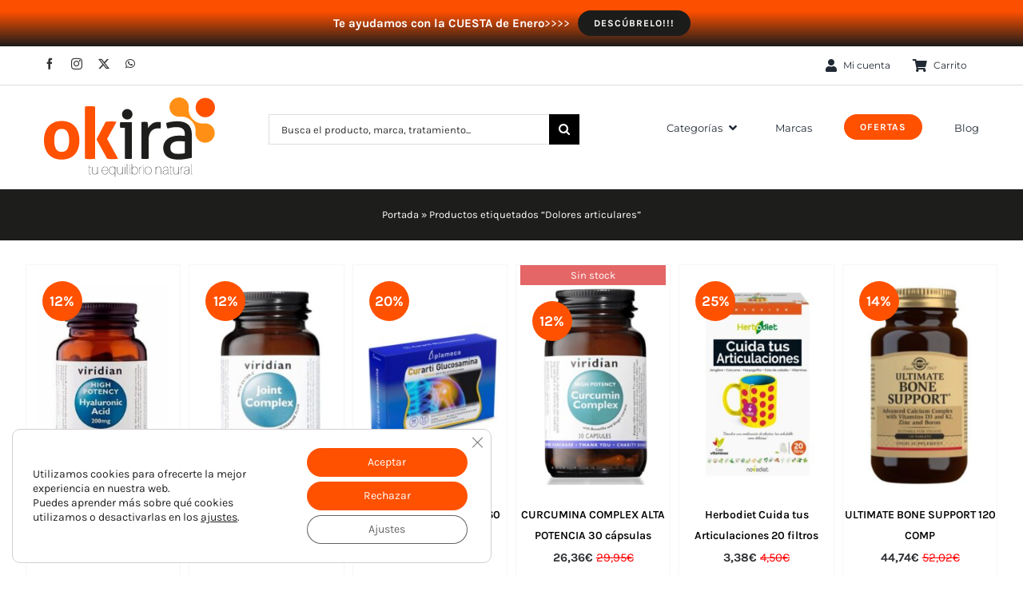

--- FILE ---
content_type: text/html; charset=UTF-8
request_url: https://okira.es/tematica/dolores-articulares/
body_size: 46285
content:
<!DOCTYPE html>
<html class="avada-html-layout-wide avada-html-header-position-top avada-html-is-archive avada-is-100-percent-template" lang="es" prefix="og: https://ogp.me/ns#">
<head>
	<meta http-equiv="X-UA-Compatible" content="IE=edge" />
	<meta http-equiv="Content-Type" content="text/html; charset=utf-8"/>
	<meta name="viewport" content="width=device-width, initial-scale=1" />
	<!-- Speed of this site is optimised by WP Performance Score Booster plugin v2.2.3 - https://dipakgajjar.com/wp-performance-score-booster/ -->

<!-- Google Tag Manager for WordPress by gtm4wp.com -->
<script data-cfasync="false" data-pagespeed-no-defer data-cookieconsent="ignore">
	var gtm4wp_datalayer_name = "dataLayer";
	var dataLayer = dataLayer || [];
	const gtm4wp_use_sku_instead = 0;
	const gtm4wp_currency = 'EUR';
	const gtm4wp_product_per_impression = 10;
	const gtm4wp_clear_ecommerce = false;
	const gtm4wp_datalayer_max_timeout = 2000;
</script>
<!-- End Google Tag Manager for WordPress by gtm4wp.com -->
<!-- Optimización para motores de búsqueda de Rank Math -  https://rankmath.com/ -->
<title>Comprar productos para Dolores articulares | Okira</title>
<meta name="description" content="Si estás buscando comprar Dolores articulares hazlo Al mejor precio Primeras marcas ¡Calidad garantizada!. Lo más TOP del momento"/>
<meta name="robots" content="index, follow, max-snippet:-1, max-video-preview:-1, max-image-preview:large"/>
<link rel="canonical" href="https://okira.es/tematica/dolores-articulares/" />
<meta property="og:locale" content="es_ES" />
<meta property="og:type" content="article" />
<meta property="og:title" content="Comprar productos para Dolores articulares | Okira" />
<meta property="og:description" content="Si estás buscando comprar Dolores articulares hazlo Al mejor precio Primeras marcas ¡Calidad garantizada!. Lo más TOP del momento" />
<meta property="og:url" content="https://okira.es/tematica/dolores-articulares/" />
<meta property="og:site_name" content="okira tu herbolario natural online" />
<meta property="article:publisher" content="https://www.facebook.com/okiraok/" />
<meta name="twitter:card" content="summary_large_image" />
<meta name="twitter:title" content="Comprar productos para Dolores articulares | Okira" />
<meta name="twitter:description" content="Si estás buscando comprar Dolores articulares hazlo Al mejor precio Primeras marcas ¡Calidad garantizada!. Lo más TOP del momento" />
<script type="application/ld+json" class="rank-math-schema">{"@context":"https://schema.org","@graph":[{"@type":"Organization","@id":"https://okira.es/#organization","name":"okira","sameAs":["https://www.facebook.com/okiraok/"]},{"@type":"WebSite","@id":"https://okira.es/#website","url":"https://okira.es","name":"okira tu herbolario natural online","alternateName":"Okira tu herbolario natural online","publisher":{"@id":"https://okira.es/#organization"},"inLanguage":"es"},{"@type":"BreadcrumbList","@id":"https://okira.es/tematica/dolores-articulares/#breadcrumb","itemListElement":[{"@type":"ListItem","position":"1","item":{"@id":"https://okira.es","name":"Portada"}},{"@type":"ListItem","position":"2","item":{"@id":"https://okira.es/tematica/dolores-articulares/","name":"Productos etiquetados &ldquo;Dolores articulares&rdquo;"}}]},{"@type":"CollectionPage","@id":"https://okira.es/tematica/dolores-articulares/#webpage","url":"https://okira.es/tematica/dolores-articulares/","name":"Comprar productos para Dolores articulares | Okira","isPartOf":{"@id":"https://okira.es/#website"},"inLanguage":"es","breadcrumb":{"@id":"https://okira.es/tematica/dolores-articulares/#breadcrumb"}}]}</script>
<!-- /Plugin Rank Math WordPress SEO -->

<link rel="alternate" type="application/rss+xml" title="okira &raquo; Feed" href="https://okira.es/feed/" />
<link rel="alternate" type="application/rss+xml" title="okira &raquo; Feed de los comentarios" href="https://okira.es/comments/feed/" />
								<link rel="icon" href="https://okira.es/wp-content/uploads/2019/04/okira-512.png" type="image/png" />
		
		
					<!-- Android Icon -->
						<link rel="icon" sizes="192x192" href="https://okira.es/wp-content/uploads/2019/04/okira-512.png" type="image/png">
		
				<link rel="alternate" type="application/rss+xml" title="okira &raquo; Dolores articulares Etiqueta Feed" href="https://okira.es/tematica/dolores-articulares/feed/" />
<style id='wp-img-auto-sizes-contain-inline-css' type='text/css'>
img:is([sizes=auto i],[sizes^="auto," i]){contain-intrinsic-size:3000px 1500px}
/*# sourceURL=wp-img-auto-sizes-contain-inline-css */
</style>
<link rel='stylesheet' id='woosb-blocks-css' href='https://okira.es/wp-content/plugins/woo-product-bundle/assets/css/blocks.css' type='text/css' media='all' />
<link rel='stylesheet' id='tiered-pricing-table-front-css-css' href='https://okira.es/wp-content/plugins/tier-pricing-table-premium/assets/frontend/main.css' type='text/css' media='all' />
<style id='woocommerce-inline-inline-css' type='text/css'>
.woocommerce form .form-row .required { visibility: visible; }
/*# sourceURL=woocommerce-inline-inline-css */
</style>
<link rel='stylesheet' id='wp_connectif-css' href='https://okira.es/wp-content/plugins/wp_connectif/public/css/wp_connectif-public.css' type='text/css' media='all' />
<link rel='stylesheet' id='woosb-frontend-css' href='https://okira.es/wp-content/plugins/woo-product-bundle/assets/css/frontend.css' type='text/css' media='all' />
<link rel='stylesheet' id='moove_gdpr_frontend-css' href='https://okira.es/wp-content/plugins/gdpr-cookie-compliance/dist/styles/gdpr-main-nf.css' type='text/css' media='all' />
<style id='moove_gdpr_frontend-inline-css' type='text/css'>

				#moove_gdpr_cookie_modal .moove-gdpr-modal-content .moove-gdpr-modal-footer-content .moove-gdpr-button-holder a.mgbutton.moove-gdpr-modal-reject-all,
				#moove_gdpr_cookie_modal .moove-gdpr-modal-content .moove-gdpr-modal-footer-content .moove-gdpr-button-holder button.mgbutton.moove-gdpr-modal-reject-all,
				.gdpr_cookie_settings_shortcode_content .gdpr-shr-button.button-green.moove-gdpr-modal-reject-all {
					background-color: transparent;
					opacity: .7;
					color: #202020;
				}

				#moove_gdpr_cookie_modal .moove-gdpr-modal-content .moove-gdpr-modal-footer-content .moove-gdpr-button-holder a.mgbutton.moove-gdpr-modal-reject-all:hover,
				#moove_gdpr_cookie_modal .moove-gdpr-modal-content .moove-gdpr-modal-footer-content .moove-gdpr-button-holder button.mgbutton.moove-gdpr-modal-reject-all:hover,
				.gdpr_cookie_settings_shortcode_content .gdpr-shr-button.button-green.moove-gdpr-modal-reject-all:hover {
					background-color: #202020;
					box-shadow: none;
					color: #fff;
					opacity: 1;
				}
							#moove_gdpr_cookie_modal .moove-gdpr-modal-content .moove-gdpr-tab-main h3.tab-title, 
				#moove_gdpr_cookie_modal .moove-gdpr-modal-content .moove-gdpr-tab-main span.tab-title,
				#moove_gdpr_cookie_modal .moove-gdpr-modal-content .moove-gdpr-modal-left-content #moove-gdpr-menu li a, 
				#moove_gdpr_cookie_modal .moove-gdpr-modal-content .moove-gdpr-modal-left-content #moove-gdpr-menu li button,
				#moove_gdpr_cookie_modal .moove-gdpr-modal-content .moove-gdpr-modal-left-content .moove-gdpr-branding-cnt a,
				#moove_gdpr_cookie_modal .moove-gdpr-modal-content .moove-gdpr-modal-footer-content .moove-gdpr-button-holder a.mgbutton, 
				#moove_gdpr_cookie_modal .moove-gdpr-modal-content .moove-gdpr-modal-footer-content .moove-gdpr-button-holder button.mgbutton,
				#moove_gdpr_cookie_modal .cookie-switch .cookie-slider:after, 
				#moove_gdpr_cookie_modal .cookie-switch .slider:after, 
				#moove_gdpr_cookie_modal .switch .cookie-slider:after, 
				#moove_gdpr_cookie_modal .switch .slider:after,
				#moove_gdpr_cookie_info_bar .moove-gdpr-info-bar-container .moove-gdpr-info-bar-content p, 
				#moove_gdpr_cookie_info_bar .moove-gdpr-info-bar-container .moove-gdpr-info-bar-content p a,
				#moove_gdpr_cookie_info_bar .moove-gdpr-info-bar-container .moove-gdpr-info-bar-content a.mgbutton, 
				#moove_gdpr_cookie_info_bar .moove-gdpr-info-bar-container .moove-gdpr-info-bar-content button.mgbutton,
				#moove_gdpr_cookie_modal .moove-gdpr-modal-content .moove-gdpr-tab-main .moove-gdpr-tab-main-content h1, 
				#moove_gdpr_cookie_modal .moove-gdpr-modal-content .moove-gdpr-tab-main .moove-gdpr-tab-main-content h2, 
				#moove_gdpr_cookie_modal .moove-gdpr-modal-content .moove-gdpr-tab-main .moove-gdpr-tab-main-content h3, 
				#moove_gdpr_cookie_modal .moove-gdpr-modal-content .moove-gdpr-tab-main .moove-gdpr-tab-main-content h4, 
				#moove_gdpr_cookie_modal .moove-gdpr-modal-content .moove-gdpr-tab-main .moove-gdpr-tab-main-content h5, 
				#moove_gdpr_cookie_modal .moove-gdpr-modal-content .moove-gdpr-tab-main .moove-gdpr-tab-main-content h6,
				#moove_gdpr_cookie_modal .moove-gdpr-modal-content.moove_gdpr_modal_theme_v2 .moove-gdpr-modal-title .tab-title,
				#moove_gdpr_cookie_modal .moove-gdpr-modal-content.moove_gdpr_modal_theme_v2 .moove-gdpr-tab-main h3.tab-title, 
				#moove_gdpr_cookie_modal .moove-gdpr-modal-content.moove_gdpr_modal_theme_v2 .moove-gdpr-tab-main span.tab-title,
				#moove_gdpr_cookie_modal .moove-gdpr-modal-content.moove_gdpr_modal_theme_v2 .moove-gdpr-branding-cnt a {
					font-weight: inherit				}
			#moove_gdpr_cookie_modal,#moove_gdpr_cookie_info_bar,.gdpr_cookie_settings_shortcode_content{font-family:inherit}#moove_gdpr_save_popup_settings_button{background-color:#373737;color:#fff}#moove_gdpr_save_popup_settings_button:hover{background-color:#000}#moove_gdpr_cookie_info_bar .moove-gdpr-info-bar-container .moove-gdpr-info-bar-content a.mgbutton,#moove_gdpr_cookie_info_bar .moove-gdpr-info-bar-container .moove-gdpr-info-bar-content button.mgbutton{background-color:#ff5100}#moove_gdpr_cookie_modal .moove-gdpr-modal-content .moove-gdpr-modal-footer-content .moove-gdpr-button-holder a.mgbutton,#moove_gdpr_cookie_modal .moove-gdpr-modal-content .moove-gdpr-modal-footer-content .moove-gdpr-button-holder button.mgbutton,.gdpr_cookie_settings_shortcode_content .gdpr-shr-button.button-green{background-color:#ff5100;border-color:#ff5100}#moove_gdpr_cookie_modal .moove-gdpr-modal-content .moove-gdpr-modal-footer-content .moove-gdpr-button-holder a.mgbutton:hover,#moove_gdpr_cookie_modal .moove-gdpr-modal-content .moove-gdpr-modal-footer-content .moove-gdpr-button-holder button.mgbutton:hover,.gdpr_cookie_settings_shortcode_content .gdpr-shr-button.button-green:hover{background-color:#fff;color:#ff5100}#moove_gdpr_cookie_modal .moove-gdpr-modal-content .moove-gdpr-modal-close i,#moove_gdpr_cookie_modal .moove-gdpr-modal-content .moove-gdpr-modal-close span.gdpr-icon{background-color:#ff5100;border:1px solid #ff5100}#moove_gdpr_cookie_info_bar span.moove-gdpr-infobar-allow-all.focus-g,#moove_gdpr_cookie_info_bar span.moove-gdpr-infobar-allow-all:focus,#moove_gdpr_cookie_info_bar button.moove-gdpr-infobar-allow-all.focus-g,#moove_gdpr_cookie_info_bar button.moove-gdpr-infobar-allow-all:focus,#moove_gdpr_cookie_info_bar span.moove-gdpr-infobar-reject-btn.focus-g,#moove_gdpr_cookie_info_bar span.moove-gdpr-infobar-reject-btn:focus,#moove_gdpr_cookie_info_bar button.moove-gdpr-infobar-reject-btn.focus-g,#moove_gdpr_cookie_info_bar button.moove-gdpr-infobar-reject-btn:focus,#moove_gdpr_cookie_info_bar span.change-settings-button.focus-g,#moove_gdpr_cookie_info_bar span.change-settings-button:focus,#moove_gdpr_cookie_info_bar button.change-settings-button.focus-g,#moove_gdpr_cookie_info_bar button.change-settings-button:focus{-webkit-box-shadow:0 0 1px 3px #ff5100;-moz-box-shadow:0 0 1px 3px #ff5100;box-shadow:0 0 1px 3px #ff5100}#moove_gdpr_cookie_modal .moove-gdpr-modal-content .moove-gdpr-modal-close i:hover,#moove_gdpr_cookie_modal .moove-gdpr-modal-content .moove-gdpr-modal-close span.gdpr-icon:hover,#moove_gdpr_cookie_info_bar span[data-href]>u.change-settings-button{color:#ff5100}#moove_gdpr_cookie_modal .moove-gdpr-modal-content .moove-gdpr-modal-left-content #moove-gdpr-menu li.menu-item-selected a span.gdpr-icon,#moove_gdpr_cookie_modal .moove-gdpr-modal-content .moove-gdpr-modal-left-content #moove-gdpr-menu li.menu-item-selected button span.gdpr-icon{color:inherit}#moove_gdpr_cookie_modal .moove-gdpr-modal-content .moove-gdpr-modal-left-content #moove-gdpr-menu li a span.gdpr-icon,#moove_gdpr_cookie_modal .moove-gdpr-modal-content .moove-gdpr-modal-left-content #moove-gdpr-menu li button span.gdpr-icon{color:inherit}#moove_gdpr_cookie_modal .gdpr-acc-link{line-height:0;font-size:0;color:transparent;position:absolute}#moove_gdpr_cookie_modal .moove-gdpr-modal-content .moove-gdpr-modal-close:hover i,#moove_gdpr_cookie_modal .moove-gdpr-modal-content .moove-gdpr-modal-left-content #moove-gdpr-menu li a,#moove_gdpr_cookie_modal .moove-gdpr-modal-content .moove-gdpr-modal-left-content #moove-gdpr-menu li button,#moove_gdpr_cookie_modal .moove-gdpr-modal-content .moove-gdpr-modal-left-content #moove-gdpr-menu li button i,#moove_gdpr_cookie_modal .moove-gdpr-modal-content .moove-gdpr-modal-left-content #moove-gdpr-menu li a i,#moove_gdpr_cookie_modal .moove-gdpr-modal-content .moove-gdpr-tab-main .moove-gdpr-tab-main-content a:hover,#moove_gdpr_cookie_info_bar.moove-gdpr-dark-scheme .moove-gdpr-info-bar-container .moove-gdpr-info-bar-content a.mgbutton:hover,#moove_gdpr_cookie_info_bar.moove-gdpr-dark-scheme .moove-gdpr-info-bar-container .moove-gdpr-info-bar-content button.mgbutton:hover,#moove_gdpr_cookie_info_bar.moove-gdpr-dark-scheme .moove-gdpr-info-bar-container .moove-gdpr-info-bar-content a:hover,#moove_gdpr_cookie_info_bar.moove-gdpr-dark-scheme .moove-gdpr-info-bar-container .moove-gdpr-info-bar-content button:hover,#moove_gdpr_cookie_info_bar.moove-gdpr-dark-scheme .moove-gdpr-info-bar-container .moove-gdpr-info-bar-content span.change-settings-button:hover,#moove_gdpr_cookie_info_bar.moove-gdpr-dark-scheme .moove-gdpr-info-bar-container .moove-gdpr-info-bar-content button.change-settings-button:hover,#moove_gdpr_cookie_info_bar.moove-gdpr-dark-scheme .moove-gdpr-info-bar-container .moove-gdpr-info-bar-content u.change-settings-button:hover,#moove_gdpr_cookie_info_bar span[data-href]>u.change-settings-button,#moove_gdpr_cookie_info_bar.moove-gdpr-dark-scheme .moove-gdpr-info-bar-container .moove-gdpr-info-bar-content a.mgbutton.focus-g,#moove_gdpr_cookie_info_bar.moove-gdpr-dark-scheme .moove-gdpr-info-bar-container .moove-gdpr-info-bar-content button.mgbutton.focus-g,#moove_gdpr_cookie_info_bar.moove-gdpr-dark-scheme .moove-gdpr-info-bar-container .moove-gdpr-info-bar-content a.focus-g,#moove_gdpr_cookie_info_bar.moove-gdpr-dark-scheme .moove-gdpr-info-bar-container .moove-gdpr-info-bar-content button.focus-g,#moove_gdpr_cookie_info_bar.moove-gdpr-dark-scheme .moove-gdpr-info-bar-container .moove-gdpr-info-bar-content a.mgbutton:focus,#moove_gdpr_cookie_info_bar.moove-gdpr-dark-scheme .moove-gdpr-info-bar-container .moove-gdpr-info-bar-content button.mgbutton:focus,#moove_gdpr_cookie_info_bar.moove-gdpr-dark-scheme .moove-gdpr-info-bar-container .moove-gdpr-info-bar-content a:focus,#moove_gdpr_cookie_info_bar.moove-gdpr-dark-scheme .moove-gdpr-info-bar-container .moove-gdpr-info-bar-content button:focus,#moove_gdpr_cookie_info_bar.moove-gdpr-dark-scheme .moove-gdpr-info-bar-container .moove-gdpr-info-bar-content span.change-settings-button.focus-g,span.change-settings-button:focus,button.change-settings-button.focus-g,button.change-settings-button:focus,#moove_gdpr_cookie_info_bar.moove-gdpr-dark-scheme .moove-gdpr-info-bar-container .moove-gdpr-info-bar-content u.change-settings-button.focus-g,#moove_gdpr_cookie_info_bar.moove-gdpr-dark-scheme .moove-gdpr-info-bar-container .moove-gdpr-info-bar-content u.change-settings-button:focus{color:#ff5100}#moove_gdpr_cookie_modal .moove-gdpr-branding.focus-g span,#moove_gdpr_cookie_modal .moove-gdpr-modal-content .moove-gdpr-tab-main a.focus-g,#moove_gdpr_cookie_modal .moove-gdpr-modal-content .moove-gdpr-tab-main .gdpr-cd-details-toggle.focus-g{color:#ff5100}#moove_gdpr_cookie_modal.gdpr_lightbox-hide{display:none}
/*# sourceURL=moove_gdpr_frontend-inline-css */
</style>
<link rel='stylesheet' id='fusion-dynamic-css-css' href='https://okira.es/wp-content/uploads/fusion-styles/49fead1cd13e1d1d7f67608a45728d10.min.css' type='text/css' media='all' />
<script type="text/javascript" src="https://okira.es/wp-includes/js/jquery/jquery.min.js" id="jquery-core-js"></script>
<script type="text/javascript" id="tiered-pricing-table-front-js-js-extra">
/* <![CDATA[ */
var tieredPricingGlobalData = {"loadVariationTieredPricingNonce":"0d5abcecf3","isPremium":"yes","currencyOptions":{"currency_symbol":"&euro;","decimal_separator":",","thousand_separator":".","decimals":2,"price_format":"%2$s%1$s","trim_zeros":false},"supportedVariableProductTypes":["variable","variable-subscription"],"supportedSimpleProductTypes":["simple","variation","subscription","subscription-variation"]};
//# sourceURL=tiered-pricing-table-front-js-js-extra
/* ]]> */
</script>
<script type="text/javascript" src="https://okira.es/wp-content/plugins/tier-pricing-table-premium/assets/frontend/product-tiered-pricing-table.min.js" id="tiered-pricing-table-front-js-js"></script>
<script type="text/javascript" src="https://okira.es/wp-content/plugins/woocommerce/assets/js/jquery-blockui/jquery.blockUI.min.js" id="wc-jquery-blockui-js" defer="defer" data-wp-strategy="defer"></script>
<script type="text/javascript" src="https://okira.es/wp-content/plugins/woocommerce/assets/js/js-cookie/js.cookie.min.js" id="wc-js-cookie-js" defer="defer" data-wp-strategy="defer"></script>
<script type="text/javascript" id="woocommerce-js-extra">
/* <![CDATA[ */
var woocommerce_params = {"ajax_url":"/wp-admin/admin-ajax.php","wc_ajax_url":"/?wc-ajax=%%endpoint%%","i18n_password_show":"Mostrar contrase\u00f1a","i18n_password_hide":"Ocultar contrase\u00f1a"};
//# sourceURL=woocommerce-js-extra
/* ]]> */
</script>
<script type="text/javascript" src="https://okira.es/wp-content/plugins/woocommerce/assets/js/frontend/woocommerce.min.js" id="woocommerce-js" defer="defer" data-wp-strategy="defer"></script>
<script type="text/javascript" id="wp_connectif-js-extra">
/* <![CDATA[ */
var pluginsUrl = ["https://okira.es/wp-content/plugins"];
//# sourceURL=wp_connectif-js-extra
/* ]]> */
</script>
<script type="text/javascript" src="https://okira.es/wp-content/plugins/wp_connectif/public/js/wp_connectif-public.js" id="wp_connectif-js"></script>
<script type="text/javascript" src="https://okira.es/wp-includes/js/dist/hooks.min.js" id="wp-hooks-js"></script>
<script type="text/javascript" id="wpm-js-extra">
/* <![CDATA[ */
var wpm = {"ajax_url":"https://okira.es/wp-admin/admin-ajax.php","root":"https://okira.es/wp-json/","nonce_wp_rest":"0d3386f2f2","nonce_ajax":"bf1c0770ae"};
//# sourceURL=wpm-js-extra
/* ]]> */
</script>
<script type="text/javascript" src="https://okira.es/wp-content/plugins/pixel-manager-pro-for-woocommerce/js/public/pro/wpm-public__premium_only.p1.min.js" id="wpm-js"></script>
<link rel="https://api.w.org/" href="https://okira.es/wp-json/" /><link rel="alternate" title="JSON" type="application/json" href="https://okira.es/wp-json/wp/v2/product_tag/11345" /><link rel="EditURI" type="application/rsd+xml" title="RSD" href="https://okira.es/xmlrpc.php?rsd" />

			<!--Compatibility with Avada theme-->
			<style>
				.tiered-pricing-table tbody tr {
					height: inherit !important;
				}

				.tiered-pricing-table tbody td {
					padding: 15px 0 15px 10px !important;
				}

				.tiered-pricing-table th {
					padding-left: 10px !important;
				}
			</style>
			<script type="text/javascript" async>
	var _cnid = "f66f58bb-468a-44f5-89f7-9240d48839e6";

	(function(w, r, a, cn, s) {

		w['ConnectifObject'] = r;
		w[r] = w[r] || function() {
			(w[r].q = w[r].q || []).push(arguments)
		};
		cn = document.createElement('script');
		cn.type = 'text/javascript';
		cn.async = true;
		cn.src = a;
		cn.id = '__cn_client_script_' + _cnid;
		s = document.getElementsByTagName('script')[0];
		s.parentNode.insertBefore(cn, s);

	})(window, 'cn', 'https://cdn.connectif.cloud/eu6/client-script/f66f58bb-468a-44f5-89f7-9240d48839e6');
</script>
<!-- Google Tag Manager for WordPress by gtm4wp.com -->
<!-- GTM Container placement set to off -->
<script data-cfasync="false" data-pagespeed-no-defer type="text/javascript" data-cookieconsent="ignore">
	var dataLayer_content = {"pagePostType":"product","pagePostType2":"tax-product","pageCategory":[],"cartContent":{"totals":{"applied_coupons":[],"discount_total":0,"subtotal":0,"total":0},"items":[]}};
	dataLayer.push( dataLayer_content );
</script>
<script data-cfasync="false" data-pagespeed-no-defer type="text/javascript" data-cookieconsent="ignore">
	console.warn && console.warn("[GTM4WP] Google Tag Manager container code placement set to OFF !!!");
	console.warn && console.warn("[GTM4WP] Data layer codes are active but GTM container must be loaded using custom coding !!!");
</script>
<!-- End Google Tag Manager for WordPress by gtm4wp.com -->								<script>
					// Define dataLayer and the gtag function.
					window.dataLayer = window.dataLayer || [];
					function gtag(){dataLayer.push(arguments);}

					// Set default consent to 'denied' as a placeholder
					// Determine actual values based on your own requirements
					gtag('consent', 'default', {
						'ad_storage': 'denied',
						'ad_user_data': 'denied',
						'ad_personalization': 'denied',
						'analytics_storage': 'denied',
						'personalization_storage': 'denied',
						'security_storage': 'denied',
						'functionality_storage': 'denied',
						'wait_for_update': '2000'
					});
				</script>

				<!-- Google Tag Manager -->
				<script>(function(w,d,s,l,i){w[l]=w[l]||[];w[l].push({'gtm.start':
				new Date().getTime(),event:'gtm.js'});var f=d.getElementsByTagName(s)[0],
				j=d.createElement(s),dl=l!='dataLayer'?'&l='+l:'';j.async=true;j.src=
				'https://www.googletagmanager.com/gtm.js?id='+i+dl;f.parentNode.insertBefore(j,f);
				})(window,document,'script','dataLayer','GTM-K8JN9F5');</script>
				<!-- End Google Tag Manager -->
							<style type="text/css" id="css-fb-visibility">@media screen and (max-width: 640px){.fusion-no-small-visibility{display:none !important;}body .sm-text-align-center{text-align:center !important;}body .sm-text-align-left{text-align:left !important;}body .sm-text-align-right{text-align:right !important;}body .sm-text-align-justify{text-align:justify !important;}body .sm-flex-align-center{justify-content:center !important;}body .sm-flex-align-flex-start{justify-content:flex-start !important;}body .sm-flex-align-flex-end{justify-content:flex-end !important;}body .sm-mx-auto{margin-left:auto !important;margin-right:auto !important;}body .sm-ml-auto{margin-left:auto !important;}body .sm-mr-auto{margin-right:auto !important;}body .fusion-absolute-position-small{position:absolute;width:100%;}.awb-sticky.awb-sticky-small{ position: sticky; top: var(--awb-sticky-offset,0); }}@media screen and (min-width: 641px) and (max-width: 1024px){.fusion-no-medium-visibility{display:none !important;}body .md-text-align-center{text-align:center !important;}body .md-text-align-left{text-align:left !important;}body .md-text-align-right{text-align:right !important;}body .md-text-align-justify{text-align:justify !important;}body .md-flex-align-center{justify-content:center !important;}body .md-flex-align-flex-start{justify-content:flex-start !important;}body .md-flex-align-flex-end{justify-content:flex-end !important;}body .md-mx-auto{margin-left:auto !important;margin-right:auto !important;}body .md-ml-auto{margin-left:auto !important;}body .md-mr-auto{margin-right:auto !important;}body .fusion-absolute-position-medium{position:absolute;width:100%;}.awb-sticky.awb-sticky-medium{ position: sticky; top: var(--awb-sticky-offset,0); }}@media screen and (min-width: 1025px){.fusion-no-large-visibility{display:none !important;}body .lg-text-align-center{text-align:center !important;}body .lg-text-align-left{text-align:left !important;}body .lg-text-align-right{text-align:right !important;}body .lg-text-align-justify{text-align:justify !important;}body .lg-flex-align-center{justify-content:center !important;}body .lg-flex-align-flex-start{justify-content:flex-start !important;}body .lg-flex-align-flex-end{justify-content:flex-end !important;}body .lg-mx-auto{margin-left:auto !important;margin-right:auto !important;}body .lg-ml-auto{margin-left:auto !important;}body .lg-mr-auto{margin-right:auto !important;}body .fusion-absolute-position-large{position:absolute;width:100%;}.awb-sticky.awb-sticky-large{ position: sticky; top: var(--awb-sticky-offset,0); }}</style>	<noscript><style>.woocommerce-product-gallery{ opacity: 1 !important; }</style></noscript>
	
<!-- START Pixel Manager for WooCommerce -->
		<script>
			(window.wpmDataLayer = window.wpmDataLayer || {}).products = window.wpmDataLayer.products || {};
			window.wpmDataLayer.products                               = Object.assign(window.wpmDataLayer.products, {"41400":{"id":"41400","sku":"8436020322976","price":24.43,"brand":"","quantity":1,"dyn_r_ids":{"post_id":"41400","sku":"8436020322976","gpf":"woocommerce_gpf_41400","gla":"gla_41400"},"is_variable":false,"type":"simple","name":"SILICIO COMPLEX 1.000 ml","category":["Salud articular y \u00f3sea","Artrosis y desgaste articular","Vitaminas y minerales para la salud \u00f3sea","NATYSAL"],"is_variation":false},"39197":{"id":"39197","sku":"5055148402136","price":38.46,"brand":"","quantity":1,"dyn_r_ids":{"post_id":"39197","sku":"5055148402136","gpf":"woocommerce_gpf_39197","gla":"gla_39197"},"is_variable":false,"type":"simple","name":"MagAsorb 180 tabletas","category":["Salud articular y \u00f3sea","LAMBERTS"],"is_variation":false},"47563":{"id":"47563","sku":"8436044513084","price":24.75,"brand":"","quantity":1,"dyn_r_ids":{"post_id":"47563","sku":"8436044513084","gpf":"woocommerce_gpf_47563","gla":"gla_47563"},"is_variable":false,"type":"simple","name":"COLLMAR COLAGENO MARINO VITAM C+ACID HIALU 275GR","category":["Salud articular y \u00f3sea","Col\u00e1geno para Articulaciones y Huesos","Suplementos para deportistas","DRASANVI"],"is_variation":false},"39209":{"id":"39209","sku":"5055148403072","price":30.5,"brand":"","quantity":1,"dyn_r_ids":{"post_id":"39209","sku":"5055148403072","gpf":"woocommerce_gpf_39209","gla":"gla_39209"},"is_variable":false,"type":"simple","name":"Vitex Agnus Castus 60 tabletas","category":["LAMBERTS","Menopausia y confort \u00edntimo"],"is_variation":false},"39207":{"id":"39207","sku":"5055148403171","price":29.21,"brand":"","quantity":1,"dyn_r_ids":{"post_id":"39207","sku":"5055148403171","gpf":"woocommerce_gpf_39207","gla":"gla_39207"},"is_variable":false,"type":"simple","name":"MSM 120 tabletas","category":["Salud articular y \u00f3sea","Antiinflamatorios Naturales para Articulaciones","Artrosis y desgaste articular","Vitaminas y minerales para la salud \u00f3sea","LAMBERTS"],"is_variation":false},"27631":{"id":"27631","sku":"8425652520379","price":6.15,"brand":"","quantity":1,"dyn_r_ids":{"post_id":"27631","sku":"8425652520379","gpf":"woocommerce_gpf_27631","gla":"gla_27631"},"is_variable":false,"type":"simple","name":"NESIOMAG 18 sticks","category":["Salud articular y \u00f3sea","NOVADIET"],"is_variation":false},"47764":{"id":"47764","sku":"8436044511844","price":26.42,"brand":"","quantity":1,"dyn_r_ids":{"post_id":"47764","sku":"8436044511844","gpf":"woocommerce_gpf_47764","gla":"gla_47764"},"is_variable":false,"type":"simple","name":"OSEOGEN ALIMENTO ARTICULAR 72 CAPS","category":["Salud articular y \u00f3sea","Col\u00e1geno para Articulaciones y Huesos","Condroprotectores naturales","Vitaminas y minerales para la salud \u00f3sea","DRASANVI"],"is_variation":false},"55341":{"id":"55341","sku":"076280678703","price":22.93,"brand":"","quantity":1,"dyn_r_ids":{"post_id":"55341","sku":"076280678703","gpf":"woocommerce_gpf_55341","gla":"gla_55341"},"is_variable":false,"type":"simple","name":"SAUZGATILLO (VITEX) 60 CAPSULAS","category":["Menopausia y confort \u00edntimo","Menstruaci\u00f3n y s\u00edndrome premenstrual","SOLARAY"],"is_variation":false},"56314":{"id":"56314","sku":"8424409320651","price":10.97,"brand":"","quantity":1,"dyn_r_ids":{"post_id":"56314","sku":"8424409320651","gpf":"woocommerce_gpf_56314","gla":"gla_56314"},"is_variable":false,"type":"simple","name":"COLAGENO CON MAGNESIO Y VITAMINA C Y D 120 COMP","category":["Salud articular y \u00f3sea","Col\u00e1geno para Articulaciones y Huesos","PLANTAPOL"],"is_variation":false},"85274":{"id":"85274","sku":"5060003593003","price":32.41,"brand":"","quantity":1,"dyn_r_ids":{"post_id":"85274","sku":"5060003593003","gpf":"woocommerce_gpf_85274","gla":"gla_85274"},"is_variable":false,"type":"simple","name":"BONE COMPLEX 90 c\u00e1psulas","category":["Complejos multivitam\u00ednicos","VIRIDIAN"],"is_variation":false},"85267":{"id":"85267","sku":"5060003594659","price":14.36,"brand":"","quantity":1,"dyn_r_ids":{"post_id":"85267","sku":"5060003594659","gpf":"woocommerce_gpf_85267","gla":"gla_85267"},"is_variable":false,"type":"simple","name":"SYNERBIO DIARIO 30 c\u00e1psulas","category":["Inmunomoduladores para alergias","Digestivos","VIRIDIAN"],"is_variation":false},"47777":{"id":"47777","sku":"8436044515224","price":13.46,"brand":"","quantity":1,"dyn_r_ids":{"post_id":"47777","sku":"8436044515224","gpf":"woocommerce_gpf_47777","gla":"gla_47777"},"is_variable":false,"type":"simple","name":"COLLMAR  NEGRO 180 COMP","category":["Salud articular y \u00f3sea","Col\u00e1geno para Articulaciones y Huesos","DRASANVI"],"is_variation":false},"47958":{"id":"47958","sku":"033984036031","price":40.76,"brand":"","quantity":1,"dyn_r_ids":{"post_id":"47958","sku":"033984036031","gpf":"woocommerce_gpf_47958","gla":"gla_47958"},"is_variable":false,"type":"simple","name":"VITAMINA K2  100 mcg","category":["Salud articular y \u00f3sea","Vitaminas y Minerales para huesos","SOLGAR"],"is_variation":false},"24194":{"id":"24194","sku":"8436031733242","price":23.97,"brand":"","quantity":1,"dyn_r_ids":{"post_id":"24194","sku":"8436031733242","gpf":"woocommerce_gpf_24194","gla":"gla_24194"},"is_variable":false,"type":"simple","name":"ERGYSIL","category":["Salud articular y \u00f3sea","Vitaminas y Minerales para huesos","NUTERGIA"],"is_variation":false},"56345":{"id":"56345","sku":"8436031732115","price":28.25,"brand":"","quantity":1,"dyn_r_ids":{"post_id":"56345","sku":"8436031732115","gpf":"woocommerce_gpf_56345","gla":"gla_56345"},"is_variable":false,"type":"simple","name":"Ergyflex 30 sobres","category":["Salud articular y \u00f3sea","Vitaminas y Minerales para huesos","NUTERGIA"],"is_variation":false},"85264":{"id":"85264","sku":"5060003593911","price":41.32,"brand":"","quantity":1,"dyn_r_ids":{"post_id":"85264","sku":"5060003593911","gpf":"woocommerce_gpf_85264","gla":"gla_85264"},"is_variable":false,"type":"simple","name":"\u00c1cido Hialur\u00f3nico 200\u202fmg 30 c\u00e1psulas","category":["Antiinflamatorios Naturales para Articulaciones","Vitaminas y minerales para la piel, cabello y u\u00f1as","VIRIDIAN"],"is_variation":false},"85262":{"id":"85262","sku":"5060003593881","price":14.92,"brand":"","quantity":1,"dyn_r_ids":{"post_id":"85262","sku":"5060003593881","gpf":"woocommerce_gpf_85262","gla":"gla_85262"},"is_variable":false,"type":"simple","name":"COMPLEX ARTICULAR 30 c\u00e1psulas","category":["Salud articular y \u00f3sea","Artrosis y desgaste articular","Vitaminas y Minerales para huesos","VIRIDIAN"],"is_variation":false},"86507":{"id":"86507","sku":"8435100846074","price":20.76,"brand":"","quantity":1,"dyn_r_ids":{"post_id":"86507","sku":"8435100846074","gpf":"woocommerce_gpf_86507","gla":"gla_86507"},"is_variable":false,"type":"simple","name":"CURARTI GLUCOSAMINA 60 c\u00e1psulas","category":["Salud articular y \u00f3sea","Antiinflamatorios Naturales para Articulaciones","Artrosis y desgaste articular","Condroprotectores naturales","Vitaminas y Minerales para huesos","PLAMECA"],"is_variation":false},"77802":{"id":"77802","sku":"8425652001625","price":3.3,"brand":"","quantity":1,"dyn_r_ids":{"post_id":"77802","sku":"8425652001625","gpf":"woocommerce_gpf_77802","gla":"gla_77802"},"is_variable":false,"type":"simple","name":"Herbodiet Cuida tus Articulaciones 20 filtros","category":["Infusiones para articulaciones","NOVADIET"],"is_variation":false},"25800":{"id":"25800","sku":"8425652520331","price":13.76,"brand":"","quantity":1,"dyn_r_ids":{"post_id":"25800","sku":"8425652520331","gpf":"woocommerce_gpf_25800","gla":"gla_25800"},"is_variable":false,"type":"simple","name":"CALCIMAR","category":["Salud articular y \u00f3sea","Artrosis y desgaste articular","Vitaminas y Minerales para huesos","NOVADIET"],"is_variation":false}});
		</script>
		
		<script>

			window.wpmDataLayer = window.wpmDataLayer || {};
			window.wpmDataLayer = Object.assign(window.wpmDataLayer, {"cart":{},"cart_item_keys":{},"version":{"number":"1.53.0","pro":true,"eligible_for_updates":true,"distro":"fms","beta":false,"show":true},"pixels":{"google":{"linker":{"settings":null},"user_id":false,"ads":{"conversion_ids":{"AW-397478267":"TVJUCNSb5pEYEPuSxL0B"},"dynamic_remarketing":{"status":true,"id_type":"post_id","send_events_with_parent_ids":true},"google_business_vertical":"retail","phone_conversion_number":"","phone_conversion_label":""},"tag_id":"AW-397478267","tag_id_suppressed":[],"tag_gateway":{"measurement_path":""},"tcf_support":false,"consent_mode":{"is_active":true,"wait_for_update":500,"ads_data_redaction":false,"url_passthrough":true},"enhanced_conversions":{"is_active":true}},"facebook":{"pixel_id":"1810746546201119","dynamic_remarketing":{"id_type":"post_id"},"capi":true,"advanced_matching":true,"exclusion_patterns":[],"fbevents_js_url":"https://connect.facebook.net/en_US/fbevents.js"}},"shop":{"list_name":"Product Tag | Dolores articulares","list_id":"product_tag.dolores-articulares","page_type":"product_tag","currency":"EUR","selectors":{"addToCart":[],"beginCheckout":[]},"order_duplication_prevention":true,"view_item_list_trigger":{"test_mode":false,"background_color":"green","opacity":0.5,"repeat":true,"timeout":1000,"threshold":0.8},"variations_output":true,"session_active":false},"page":{"id":85264,"title":"Ácido Hialurónico 200 mg 30 cápsulas","type":"product","categories":[],"parent":{"id":0,"title":"Ácido Hialurónico 200 mg 30 cápsulas","type":"product","categories":[]}},"general":{"user_logged_in":false,"scroll_tracking_thresholds":[],"page_id":85264,"exclude_domains":[],"server_2_server":{"active":true,"user_agent_exclude_patterns":[],"ip_exclude_list":[],"pageview_event_s2s":{"is_active":false,"pixels":["facebook"]}},"consent_management":{"explicit_consent":false},"lazy_load_pmw":false,"chunk_base_path":"https://okira.es/wp-content/plugins/pixel-manager-pro-for-woocommerce/js/public/pro/","modules":{"load_deprecated_functions":true}}});

		</script>

		
<!-- END Pixel Manager for WooCommerce -->
		<style type="text/css" id="wp-custom-css">
			h1.titu {
    font-size: 30px !important;
}
p.raya {
    /* text-align: center; */
    padding: 8px;
    position: relative;
    bottom: 30px;
    background: #fff;
    max-inline-size: fit-content;
    margin: auto;
}
.fusion-text hr {
    border-color: #e0dede5c;
}
p.ofertas {
    font-weight: 700;
    font-size: 18px;
}
.text_cate {
    text-align: center;
    color: #2b2e32;
    font-family: Arial, Helvetica, sans-serif;
}
li#menu-item-39062 span.menu-text {
    background: #fd4f00 !important;
    padding: 7px 17px 7px 17px;
    border-radius: 20px;
    color: #ffff;
    font-weight: bold;
    font-size: 14px;
}
.top1 {
    background: #fd4f00;
    text-align: center;
    padding: 8px;
}
span.top2 {
    color: #fff;
    font-size: 17px;
}		</style>
				<script type="text/javascript">
			var doc = document.documentElement;
			doc.setAttribute( 'data-useragent', navigator.userAgent );
		</script>
		
	<style id='global-styles-inline-css' type='text/css'>
:root{--wp--preset--aspect-ratio--square: 1;--wp--preset--aspect-ratio--4-3: 4/3;--wp--preset--aspect-ratio--3-4: 3/4;--wp--preset--aspect-ratio--3-2: 3/2;--wp--preset--aspect-ratio--2-3: 2/3;--wp--preset--aspect-ratio--16-9: 16/9;--wp--preset--aspect-ratio--9-16: 9/16;--wp--preset--color--black: #000000;--wp--preset--color--cyan-bluish-gray: #abb8c3;--wp--preset--color--white: #ffffff;--wp--preset--color--pale-pink: #f78da7;--wp--preset--color--vivid-red: #cf2e2e;--wp--preset--color--luminous-vivid-orange: #ff6900;--wp--preset--color--luminous-vivid-amber: #fcb900;--wp--preset--color--light-green-cyan: #7bdcb5;--wp--preset--color--vivid-green-cyan: #00d084;--wp--preset--color--pale-cyan-blue: #8ed1fc;--wp--preset--color--vivid-cyan-blue: #0693e3;--wp--preset--color--vivid-purple: #9b51e0;--wp--preset--color--awb-color-1: #ffffff;--wp--preset--color--awb-color-2: #f6f6f6;--wp--preset--color--awb-color-3: #eaeaea;--wp--preset--color--awb-color-4: #e0dede;--wp--preset--color--awb-color-5: #fd4f00;--wp--preset--color--awb-color-6: #333333;--wp--preset--color--awb-color-7: #2b2e32;--wp--preset--color--awb-color-8: #000000;--wp--preset--color--awb-color-custom-10: #1c1c1b;--wp--preset--color--awb-color-custom-11: #d2d2d2;--wp--preset--color--awb-color-custom-12: #ff8f1a;--wp--preset--color--awb-color-custom-13: #e8e8e8;--wp--preset--gradient--vivid-cyan-blue-to-vivid-purple: linear-gradient(135deg,rgb(6,147,227) 0%,rgb(155,81,224) 100%);--wp--preset--gradient--light-green-cyan-to-vivid-green-cyan: linear-gradient(135deg,rgb(122,220,180) 0%,rgb(0,208,130) 100%);--wp--preset--gradient--luminous-vivid-amber-to-luminous-vivid-orange: linear-gradient(135deg,rgb(252,185,0) 0%,rgb(255,105,0) 100%);--wp--preset--gradient--luminous-vivid-orange-to-vivid-red: linear-gradient(135deg,rgb(255,105,0) 0%,rgb(207,46,46) 100%);--wp--preset--gradient--very-light-gray-to-cyan-bluish-gray: linear-gradient(135deg,rgb(238,238,238) 0%,rgb(169,184,195) 100%);--wp--preset--gradient--cool-to-warm-spectrum: linear-gradient(135deg,rgb(74,234,220) 0%,rgb(151,120,209) 20%,rgb(207,42,186) 40%,rgb(238,44,130) 60%,rgb(251,105,98) 80%,rgb(254,248,76) 100%);--wp--preset--gradient--blush-light-purple: linear-gradient(135deg,rgb(255,206,236) 0%,rgb(152,150,240) 100%);--wp--preset--gradient--blush-bordeaux: linear-gradient(135deg,rgb(254,205,165) 0%,rgb(254,45,45) 50%,rgb(107,0,62) 100%);--wp--preset--gradient--luminous-dusk: linear-gradient(135deg,rgb(255,203,112) 0%,rgb(199,81,192) 50%,rgb(65,88,208) 100%);--wp--preset--gradient--pale-ocean: linear-gradient(135deg,rgb(255,245,203) 0%,rgb(182,227,212) 50%,rgb(51,167,181) 100%);--wp--preset--gradient--electric-grass: linear-gradient(135deg,rgb(202,248,128) 0%,rgb(113,206,126) 100%);--wp--preset--gradient--midnight: linear-gradient(135deg,rgb(2,3,129) 0%,rgb(40,116,252) 100%);--wp--preset--font-size--small: 11.25px;--wp--preset--font-size--medium: 20px;--wp--preset--font-size--large: 22.5px;--wp--preset--font-size--x-large: 42px;--wp--preset--font-size--normal: 15px;--wp--preset--font-size--xlarge: 30px;--wp--preset--font-size--huge: 45px;--wp--preset--spacing--20: 0.44rem;--wp--preset--spacing--30: 0.67rem;--wp--preset--spacing--40: 1rem;--wp--preset--spacing--50: 1.5rem;--wp--preset--spacing--60: 2.25rem;--wp--preset--spacing--70: 3.38rem;--wp--preset--spacing--80: 5.06rem;--wp--preset--shadow--natural: 6px 6px 9px rgba(0, 0, 0, 0.2);--wp--preset--shadow--deep: 12px 12px 50px rgba(0, 0, 0, 0.4);--wp--preset--shadow--sharp: 6px 6px 0px rgba(0, 0, 0, 0.2);--wp--preset--shadow--outlined: 6px 6px 0px -3px rgb(255, 255, 255), 6px 6px rgb(0, 0, 0);--wp--preset--shadow--crisp: 6px 6px 0px rgb(0, 0, 0);}:where(.is-layout-flex){gap: 0.5em;}:where(.is-layout-grid){gap: 0.5em;}body .is-layout-flex{display: flex;}.is-layout-flex{flex-wrap: wrap;align-items: center;}.is-layout-flex > :is(*, div){margin: 0;}body .is-layout-grid{display: grid;}.is-layout-grid > :is(*, div){margin: 0;}:where(.wp-block-columns.is-layout-flex){gap: 2em;}:where(.wp-block-columns.is-layout-grid){gap: 2em;}:where(.wp-block-post-template.is-layout-flex){gap: 1.25em;}:where(.wp-block-post-template.is-layout-grid){gap: 1.25em;}.has-black-color{color: var(--wp--preset--color--black) !important;}.has-cyan-bluish-gray-color{color: var(--wp--preset--color--cyan-bluish-gray) !important;}.has-white-color{color: var(--wp--preset--color--white) !important;}.has-pale-pink-color{color: var(--wp--preset--color--pale-pink) !important;}.has-vivid-red-color{color: var(--wp--preset--color--vivid-red) !important;}.has-luminous-vivid-orange-color{color: var(--wp--preset--color--luminous-vivid-orange) !important;}.has-luminous-vivid-amber-color{color: var(--wp--preset--color--luminous-vivid-amber) !important;}.has-light-green-cyan-color{color: var(--wp--preset--color--light-green-cyan) !important;}.has-vivid-green-cyan-color{color: var(--wp--preset--color--vivid-green-cyan) !important;}.has-pale-cyan-blue-color{color: var(--wp--preset--color--pale-cyan-blue) !important;}.has-vivid-cyan-blue-color{color: var(--wp--preset--color--vivid-cyan-blue) !important;}.has-vivid-purple-color{color: var(--wp--preset--color--vivid-purple) !important;}.has-black-background-color{background-color: var(--wp--preset--color--black) !important;}.has-cyan-bluish-gray-background-color{background-color: var(--wp--preset--color--cyan-bluish-gray) !important;}.has-white-background-color{background-color: var(--wp--preset--color--white) !important;}.has-pale-pink-background-color{background-color: var(--wp--preset--color--pale-pink) !important;}.has-vivid-red-background-color{background-color: var(--wp--preset--color--vivid-red) !important;}.has-luminous-vivid-orange-background-color{background-color: var(--wp--preset--color--luminous-vivid-orange) !important;}.has-luminous-vivid-amber-background-color{background-color: var(--wp--preset--color--luminous-vivid-amber) !important;}.has-light-green-cyan-background-color{background-color: var(--wp--preset--color--light-green-cyan) !important;}.has-vivid-green-cyan-background-color{background-color: var(--wp--preset--color--vivid-green-cyan) !important;}.has-pale-cyan-blue-background-color{background-color: var(--wp--preset--color--pale-cyan-blue) !important;}.has-vivid-cyan-blue-background-color{background-color: var(--wp--preset--color--vivid-cyan-blue) !important;}.has-vivid-purple-background-color{background-color: var(--wp--preset--color--vivid-purple) !important;}.has-black-border-color{border-color: var(--wp--preset--color--black) !important;}.has-cyan-bluish-gray-border-color{border-color: var(--wp--preset--color--cyan-bluish-gray) !important;}.has-white-border-color{border-color: var(--wp--preset--color--white) !important;}.has-pale-pink-border-color{border-color: var(--wp--preset--color--pale-pink) !important;}.has-vivid-red-border-color{border-color: var(--wp--preset--color--vivid-red) !important;}.has-luminous-vivid-orange-border-color{border-color: var(--wp--preset--color--luminous-vivid-orange) !important;}.has-luminous-vivid-amber-border-color{border-color: var(--wp--preset--color--luminous-vivid-amber) !important;}.has-light-green-cyan-border-color{border-color: var(--wp--preset--color--light-green-cyan) !important;}.has-vivid-green-cyan-border-color{border-color: var(--wp--preset--color--vivid-green-cyan) !important;}.has-pale-cyan-blue-border-color{border-color: var(--wp--preset--color--pale-cyan-blue) !important;}.has-vivid-cyan-blue-border-color{border-color: var(--wp--preset--color--vivid-cyan-blue) !important;}.has-vivid-purple-border-color{border-color: var(--wp--preset--color--vivid-purple) !important;}.has-vivid-cyan-blue-to-vivid-purple-gradient-background{background: var(--wp--preset--gradient--vivid-cyan-blue-to-vivid-purple) !important;}.has-light-green-cyan-to-vivid-green-cyan-gradient-background{background: var(--wp--preset--gradient--light-green-cyan-to-vivid-green-cyan) !important;}.has-luminous-vivid-amber-to-luminous-vivid-orange-gradient-background{background: var(--wp--preset--gradient--luminous-vivid-amber-to-luminous-vivid-orange) !important;}.has-luminous-vivid-orange-to-vivid-red-gradient-background{background: var(--wp--preset--gradient--luminous-vivid-orange-to-vivid-red) !important;}.has-very-light-gray-to-cyan-bluish-gray-gradient-background{background: var(--wp--preset--gradient--very-light-gray-to-cyan-bluish-gray) !important;}.has-cool-to-warm-spectrum-gradient-background{background: var(--wp--preset--gradient--cool-to-warm-spectrum) !important;}.has-blush-light-purple-gradient-background{background: var(--wp--preset--gradient--blush-light-purple) !important;}.has-blush-bordeaux-gradient-background{background: var(--wp--preset--gradient--blush-bordeaux) !important;}.has-luminous-dusk-gradient-background{background: var(--wp--preset--gradient--luminous-dusk) !important;}.has-pale-ocean-gradient-background{background: var(--wp--preset--gradient--pale-ocean) !important;}.has-electric-grass-gradient-background{background: var(--wp--preset--gradient--electric-grass) !important;}.has-midnight-gradient-background{background: var(--wp--preset--gradient--midnight) !important;}.has-small-font-size{font-size: var(--wp--preset--font-size--small) !important;}.has-medium-font-size{font-size: var(--wp--preset--font-size--medium) !important;}.has-large-font-size{font-size: var(--wp--preset--font-size--large) !important;}.has-x-large-font-size{font-size: var(--wp--preset--font-size--x-large) !important;}
/*# sourceURL=global-styles-inline-css */
</style>
<link rel='stylesheet' id='wc-stripe-blocks-checkout-style-css' href='https://okira.es/wp-content/plugins/woocommerce-gateway-stripe/build/upe-blocks.css' type='text/css' media='all' />
</head>

<body class="archive tax-product_tag term-dolores-articulares term-11345 wp-theme-Avada wp-child-theme-okira theme-Avada woocommerce woocommerce-page woocommerce-no-js awb-no-sidebars fusion-image-hovers fusion-pagination-sizing fusion-button_type-flat fusion-button_span-no fusion-button_gradient-linear avada-image-rollover-circle-no avada-image-rollover-no fusion-body ltr fusion-sticky-header no-tablet-sticky-header no-mobile-slidingbar no-desktop-totop no-mobile-totop fusion-disable-outline fusion-sub-menu-fade mobile-logo-pos-left layout-wide-mode avada-has-boxed-modal-shadow-none layout-scroll-offset-full avada-has-zero-margin-offset-top fusion-top-header menu-text-align-left fusion-woo-product-design-classic fusion-woo-shop-page-columns-6 fusion-woo-related-columns-4 fusion-woo-archive-page-columns-6 fusion-woocommerce-equal-heights woo-sale-badge-circle woo-outofstock-badge-top_bar mobile-menu-design-flyout fusion-hide-pagination-text fusion-header-layout-v2 avada-responsive avada-footer-fx-none avada-menu-highlight-style-bar fusion-search-form-classic fusion-main-menu-search-dropdown fusion-avatar-square avada-blog-layout-grid avada-blog-archive-layout-grid avada-header-shadow-no avada-menu-icon-position-left avada-has-megamenu-shadow avada-has-pagetitle-100-width avada-has-pagetitle-bg-full avada-has-titlebar-bar_and_content avada-has-pagination-padding avada-flyout-menu-direction-fade avada-ec-views-v1" data-awb-post-id="85264">
		<a class="skip-link screen-reader-text" href="#content">Saltar al contenido</a>

	<div id="boxed-wrapper">
		
		<div id="wrapper" class="fusion-wrapper">
			<div id="home" style="position:relative;top:-1px;"></div>
												<div class="fusion-tb-header"><div class="fusion-fullwidth fullwidth-box fusion-builder-row-1 fusion-flex-container has-pattern-background has-mask-background hundred-percent-fullwidth non-hundred-percent-height-scrolling fusion-no-small-visibility fusion-animated" style="--awb-border-radius-top-left:0px;--awb-border-radius-top-right:0px;--awb-border-radius-bottom-right:0px;--awb-border-radius-bottom-left:0px;--awb-padding-top:0px;--awb-padding-right:0px;--awb-padding-bottom:0px;--awb-padding-left:0px;--awb-margin-top:0px;--awb-margin-bottom:0px;--awb-flex-wrap:wrap;" data-animationType="bounceInLeft" data-animationDuration="0.3" data-animationOffset="top-into-view" ><div class="fusion-builder-row fusion-row fusion-flex-align-items-center fusion-flex-align-content-center fusion-flex-content-wrap" style="width:104% !important;max-width:104% !important;margin-left: calc(-4% / 2 );margin-right: calc(-4% / 2 );"><div class="fusion-layout-column fusion_builder_column fusion-builder-column-0 fusion_builder_column_1_1 1_1 fusion-flex-column fusion-flex-align-self-center" style="--awb-bg-color:var(--awb-custom10);--awb-bg-color-hover:var(--awb-custom10);--awb-bg-image:linear-gradient(180deg, var(--awb-color5) 25%,var(--awb-custom10) 100%);--awb-bg-size:cover;--awb-border-color:var(--awb-color1);--awb-border-style:solid;--awb-width-large:100%;--awb-margin-top-large:0px;--awb-spacing-right-large:0px;--awb-margin-bottom-large:0px;--awb-spacing-left-large:0px;--awb-width-medium:100%;--awb-order-medium:0;--awb-spacing-right-medium:1.92%;--awb-spacing-left-medium:1.92%;--awb-width-small:100%;--awb-order-small:0;--awb-spacing-right-small:1.92%;--awb-spacing-left-small:1.92%;"><div class="fusion-column-wrapper fusion-column-has-shadow fusion-flex-justify-content-center fusion-content-layout-row fusion-flex-align-items-center"><div class="fusion-text fusion-text-1 sm-text-align-center fusion-animated" style="--awb-text-color:var(--awb-color1);--awb-margin-right:10px;" data-animationType="bounceInLeft" data-animationDuration="0.3" data-animationOffset="top-into-view"><p><b>Te ayudamos con la CUESTA de Enero</b>&gt;&gt;&gt;&gt;</p>
</div><div ><a class="fusion-button button-flat button-small button-custom fusion-button-default button-1 fusion-button-default-span fusion-button-default-type" style="--button_accent_color:#ffffff;--button_accent_hover_color:#ffffff;--button_border_hover_color:#ffffff;--button_gradient_top_color:var(--awb-custom10);--button_gradient_bottom_color:var(--awb-custom10);--button_gradient_top_color_hover:var(--awb-color5);--button_gradient_bottom_color_hover:var(--awb-color5);" target="_self" href="https://okira.es/ofertas/"><span class="fusion-button-text awb-button__text awb-button__text--default">Descúbrelo!!!</span></a></div></div></div></div></div><div class="fusion-fullwidth fullwidth-box fusion-builder-row-2 fusion-flex-container has-pattern-background has-mask-background hundred-percent-fullwidth non-hundred-percent-height-scrolling fusion-no-medium-visibility fusion-no-large-visibility" style="--awb-border-radius-top-left:0px;--awb-border-radius-top-right:0px;--awb-border-radius-bottom-right:0px;--awb-border-radius-bottom-left:0px;--awb-padding-top:0px;--awb-padding-right:0px;--awb-padding-bottom:5px;--awb-padding-left:0px;--awb-margin-top:0px;--awb-margin-bottom:0px;--awb-flex-wrap:wrap;" ><div class="fusion-builder-row fusion-row fusion-flex-align-items-center fusion-flex-align-content-center fusion-flex-content-wrap" style="width:104% !important;max-width:104% !important;margin-left: calc(-4% / 2 );margin-right: calc(-4% / 2 );"><div class="fusion-layout-column fusion_builder_column fusion-builder-column-1 fusion_builder_column_1_1 1_1 fusion-flex-column fusion-flex-align-self-center" style="--awb-bg-color:var(--awb-custom10);--awb-bg-color-hover:var(--awb-custom10);--awb-bg-image:linear-gradient(180deg, var(--awb-color5) 25%,var(--awb-custom10) 100%);--awb-bg-size:cover;--awb-border-color:var(--awb-color1);--awb-border-style:solid;--awb-width-large:100%;--awb-margin-top-large:0px;--awb-spacing-right-large:0px;--awb-margin-bottom-large:0px;--awb-spacing-left-large:0px;--awb-width-medium:100%;--awb-order-medium:0;--awb-spacing-right-medium:1.92%;--awb-spacing-left-medium:1.92%;--awb-width-small:100%;--awb-order-small:0;--awb-spacing-right-small:1.92%;--awb-spacing-left-small:1.92%;"><div class="fusion-column-wrapper fusion-column-has-shadow fusion-flex-justify-content-center fusion-content-layout-row fusion-flex-align-items-center"><div class="fusion-text fusion-text-2 sm-text-align-center" style="--awb-font-size:10px;--awb-text-color:var(--awb-color1);"><p><b>Te ayudamos con la CUESTA de Enero</b>&gt;&gt;&gt;&gt;</p>
</div><div ><a class="fusion-button button-flat fusion-button-default-size button-custom fusion-button-default button-2 fusion-button-default-span fusion-button-default-type" style="--button_accent_color:#ffffff;--button_accent_hover_color:#ffffff;--button_border_hover_color:#ffffff;--button_gradient_top_color:var(--awb-custom10);--button_gradient_bottom_color:var(--awb-custom10);--button_gradient_top_color_hover:var(--awb-color5);--button_gradient_bottom_color_hover:var(--awb-color5);--button_text_transform:none;--button_font_size:10px;--button_padding-top:5px;--button_padding-right:5px;--button_padding-bottom:5px;--button_padding-left:5px;--button_margin-left:5px;" target="_self" href="https://okira.es/ofertas/"><span class="fusion-button-text awb-button__text awb-button__text--default">Descúbrelo!!!</span></a></div></div></div></div></div><div class="fusion-fullwidth fullwidth-box fusion-builder-row-3 fusion-flex-container has-pattern-background has-mask-background nonhundred-percent-fullwidth non-hundred-percent-height-scrolling fusion-no-small-visibility fusion-custom-z-index" style="--awb-border-sizes-bottom:1px;--awb-border-color:var(--awb-color4);--awb-border-radius-top-left:0px;--awb-border-radius-top-right:0px;--awb-border-radius-bottom-right:0px;--awb-border-radius-bottom-left:0px;--awb-z-index:999999;--awb-flex-wrap:wrap;" ><div class="fusion-builder-row fusion-row fusion-flex-align-items-flex-start fusion-flex-justify-content-space-between fusion-flex-content-wrap" style="max-width:calc( 1170px + 0px );margin-left: calc(-0px / 2 );margin-right: calc(-0px / 2 );"><div class="fusion-layout-column fusion_builder_column fusion-builder-column-2 fusion_builder_column_1_3 1_3 fusion-flex-column" style="--awb-bg-size:cover;--awb-width-large:33.333333333333%;--awb-margin-top-large:0px;--awb-spacing-right-large:0px;--awb-margin-bottom-large:0px;--awb-spacing-left-large:0px;--awb-width-medium:33.333333333333%;--awb-order-medium:0;--awb-spacing-right-medium:0px;--awb-spacing-left-medium:0px;--awb-width-small:100%;--awb-order-small:0;--awb-spacing-right-small:0px;--awb-spacing-left-small:0px;"><div class="fusion-column-wrapper fusion-column-has-shadow fusion-flex-justify-content-flex-start fusion-content-layout-column"><div class="fusion-social-links fusion-social-links-1" style="--awb-margin-top:15px;--awb-margin-right:0px;--awb-margin-bottom:0px;--awb-margin-left:0px;--awb-box-border-top:0px;--awb-box-border-right:0px;--awb-box-border-bottom:0px;--awb-box-border-left:0px;--awb-icon-colors-hover:var(--awb-custom12);--awb-box-colors-hover:rgba(232,232,232,0.8);--awb-box-border-color:var(--awb-color3);--awb-box-border-color-hover:var(--awb-color4);"><div class="fusion-social-networks color-type-custom"><div class="fusion-social-networks-wrapper"><a class="fusion-social-network-icon fusion-tooltip fusion-facebook awb-icon-facebook" style="color:var(--awb-color6);font-size:14px;" data-placement="top" data-title="Facebook" data-toggle="tooltip" title="Facebook" aria-label="facebook" target="_blank" rel="noopener noreferrer nofollow" href="https://www.facebook.com/okiraok/"></a><a class="fusion-social-network-icon fusion-tooltip fusion-instagram awb-icon-instagram" style="color:var(--awb-color6);font-size:14px;" data-placement="top" data-title="Instagram" data-toggle="tooltip" title="Instagram" aria-label="instagram" target="_blank" rel="noopener noreferrer nofollow" href="https://www.instagram.com/okiraok/"></a><a class="fusion-social-network-icon fusion-tooltip fusion-twitter awb-icon-twitter" style="color:var(--awb-color6);font-size:14px;" data-placement="top" data-title="X" data-toggle="tooltip" title="X" aria-label="twitter" target="_blank" rel="noopener noreferrer nofollow" href="https://twitter.com/okiranatural"></a><a class="fusion-social-network-icon fusion-tooltip fusion-whatsapp awb-icon-whatsapp" style="color:var(--awb-color6);font-size:14px;" data-placement="top" data-title="WhatsApp" data-toggle="tooltip" title="WhatsApp" aria-label="whatsapp" target="_blank" rel="noopener noreferrer nofollow" href="https://api.whatsapp.com/send?phone=34623023831"></a></div></div></div></div></div><div class="fusion-layout-column fusion_builder_column fusion-builder-column-3 fusion_builder_column_1_3 1_3 fusion-flex-column fusion-flex-align-self-center" style="--awb-padding-left:20px;--awb-bg-color:var(--awb-color1);--awb-bg-color-hover:var(--awb-color1);--awb-bg-size:cover;--awb-width-large:33.333333333333%;--awb-margin-top-large:0px;--awb-spacing-right-large:0px;--awb-margin-bottom-large:0px;--awb-spacing-left-large:0px;--awb-width-medium:33.333333333333%;--awb-order-medium:0;--awb-spacing-right-medium:0px;--awb-spacing-left-medium:0px;--awb-width-small:100%;--awb-order-small:0;--awb-spacing-right-small:0px;--awb-spacing-left-small:0px;"><div class="fusion-column-wrapper fusion-column-has-shadow fusion-flex-justify-content-flex-end fusion-content-layout-row fusion-flex-align-items-center"><nav class="awb-menu awb-menu_row awb-menu_em-hover mobile-mode-collapse-to-button awb-menu_icons-left awb-menu_dc-yes mobile-trigger-fullwidth-off awb-menu_mobile-toggle awb-menu_indent-left mobile-size-full-absolute loading mega-menu-loading awb-menu_desktop awb-menu_dropdown awb-menu_expand-right awb-menu_transition-fade top-menu" style="--awb-font-size:12px;--awb-gap:5px;--awb-justify-content:flex-end;--awb-items-padding-right:15px;--awb-border-color:var(--awb-custom11);--awb-active-color:var(--awb-color5);--awb-active-border-right:1px;--awb-active-border-color:var(--awb-custom11);--awb-submenu-color:var(--awb-custom10);--awb-submenu-bg:var(--awb-color1);--awb-submenu-sep-color:var(--awb-color4);--awb-submenu-items-padding-top:5px;--awb-submenu-items-padding-right:5px;--awb-submenu-items-padding-bottom:5px;--awb-submenu-items-padding-left:5px;--awb-submenu-active-bg:var(--awb-color4);--awb-submenu-active-color:var(--awb-custom10);--awb-submenu-font-size:12px;--awb-icons-hover-color:var(--awb-color5);--awb-main-justify-content:flex-start;--awb-mobile-justify:flex-start;--awb-mobile-caret-left:auto;--awb-mobile-caret-right:0;--awb-fusion-font-family-typography:&quot;Montserrat&quot;;--awb-fusion-font-style-typography:normal;--awb-fusion-font-weight-typography:400;--awb-fusion-font-family-submenu-typography:&quot;Montserrat&quot;;--awb-fusion-font-style-submenu-typography:normal;--awb-fusion-font-weight-submenu-typography:400;--awb-fusion-font-family-mobile-typography:inherit;--awb-fusion-font-style-mobile-typography:normal;--awb-fusion-font-weight-mobile-typography:400;" aria-label="TOP1 Mi cuenta OFF" data-breakpoint="0" data-count="0" data-transition-type="fade" data-transition-time="300" data-expand="right"><ul id="menu-top1-mi-cuenta-off" class="fusion-menu awb-menu__main-ul awb-menu__main-ul_row"><li  id="menu-item-73190"  class="menu-item menu-item-type-post_type menu-item-object-page menu-item-73190 awb-menu__li awb-menu__main-li awb-menu__main-li_regular"  data-item-id="73190"><span class="awb-menu__main-background-default awb-menu__main-background-default_fade"></span><span class="awb-menu__main-background-active awb-menu__main-background-active_fade"></span><a href="https://okira.es/my-account/" class="awb-menu__main-a awb-menu__main-a_regular fusion-flex-link"><span class="awb-menu__i awb-menu__i_main fusion-megamenu-icon"><i class="glyphicon fa-user fas" aria-hidden="true"></i></span><span class="menu-text">Mi cuenta</span></a></li><li  id="menu-item-73191"  class="menu-item menu-item-type-post_type menu-item-object-page menu-item-73191 awb-menu__li awb-menu__main-li awb-menu__main-li_regular"  data-item-id="73191"><span class="awb-menu__main-background-default awb-menu__main-background-default_fade"></span><span class="awb-menu__main-background-active awb-menu__main-background-active_fade"></span><a href="https://okira.es/carrito/" class="awb-menu__main-a awb-menu__main-a_regular fusion-flex-link"><span class="awb-menu__i awb-menu__i_main fusion-megamenu-icon"><i class="glyphicon fa-shopping-cart fas" aria-hidden="true"></i></span><span class="menu-text">Carrito</span></a></li></ul></nav></div></div></div></div><div class="fusion-fullwidth fullwidth-box fusion-builder-row-4 fusion-flex-container has-pattern-background has-mask-background nonhundred-percent-fullwidth non-hundred-percent-height-scrolling fusion-no-small-visibility fusion-custom-z-index" style="--awb-border-radius-top-left:0px;--awb-border-radius-top-right:0px;--awb-border-radius-bottom-right:0px;--awb-border-radius-bottom-left:0px;--awb-z-index:99999;--awb-margin-top:0px;--awb-margin-bottom:0px;--awb-flex-wrap:wrap;" ><div class="fusion-builder-row fusion-row fusion-flex-align-items-center fusion-flex-content-wrap" style="max-width:1216.8px;margin-left: calc(-4% / 2 );margin-right: calc(-4% / 2 );"><div class="fusion-layout-column fusion_builder_column fusion-builder-column-4 fusion_builder_column_1_4 1_4 fusion-flex-column" style="--awb-bg-size:cover;--awb-width-large:25%;--awb-margin-top-large:15px;--awb-spacing-right-large:7.68%;--awb-margin-bottom-large:15px;--awb-spacing-left-large:7.68%;--awb-width-medium:25%;--awb-order-medium:0;--awb-spacing-right-medium:7.68%;--awb-spacing-left-medium:7.68%;--awb-width-small:100%;--awb-order-small:0;--awb-spacing-right-small:1.92%;--awb-spacing-left-small:1.92%;"><div class="fusion-column-wrapper fusion-column-has-shadow fusion-flex-justify-content-flex-start fusion-content-layout-column"><div class="fusion-image-element " style="--awb-max-width:214px;--awb-caption-title-font-family:var(--h2_typography-font-family);--awb-caption-title-font-weight:var(--h2_typography-font-weight);--awb-caption-title-font-style:var(--h2_typography-font-style);--awb-caption-title-size:var(--h2_typography-font-size);--awb-caption-title-transform:var(--h2_typography-text-transform);--awb-caption-title-line-height:var(--h2_typography-line-height);--awb-caption-title-letter-spacing:var(--h2_typography-letter-spacing);"><span class=" fusion-imageframe imageframe-none imageframe-1 hover-type-none"><a class="fusion-no-lightbox" href="https://okira.es/" target="_self" aria-label="okira-214"><img decoding="async" width="214" height="100" src="data:image/svg+xml,%3Csvg%20xmlns%3D%27http%3A%2F%2Fwww.w3.org%2F2000%2Fsvg%27%20width%3D%27214%27%20height%3D%27100%27%20viewBox%3D%270%200%20214%20100%27%3E%3Crect%20width%3D%27214%27%20height%3D%27100%27%20fill-opacity%3D%220%22%2F%3E%3C%2Fsvg%3E" data-orig-src="https://okira.es/wp-content/uploads/2019/06/okira-214.svg" alt class="lazyload img-responsive wp-image-38664"/></a></span></div></div></div><div class="fusion-layout-column fusion_builder_column fusion-builder-column-5 fusion-flex-column fusion-flex-align-self-center" style="--awb-bg-size:cover;--awb-width-large:32%;--awb-margin-top-large:15px;--awb-spacing-right-large:0px;--awb-margin-bottom-large:15px;--awb-spacing-left-large:0px;--awb-width-medium:32%;--awb-order-medium:0;--awb-spacing-right-medium:0px;--awb-spacing-left-medium:0px;--awb-width-small:100%;--awb-order-small:0;--awb-spacing-right-small:1.92%;--awb-spacing-left-small:1.92%;"><div class="fusion-column-wrapper fusion-column-has-shadow fusion-flex-justify-content-flex-end fusion-content-layout-block"><div class="fusion-search-element fusion-search-element-1 fusion-search-form-classic" style="--awb-margin-bottom:20px;">		<form role="search" class="searchform fusion-search-form  fusion-search-form-classic" method="get" action="https://okira.es/">
			<div class="fusion-search-form-content">

				
				<div class="fusion-search-field search-field">
					<label><span class="screen-reader-text">Buscar:</span>
													<input type="search" value="" name="s" class="s" placeholder="Busca el producto, marca, tratamiento..." required aria-required="true" aria-label="Busca el producto, marca, tratamiento..."/>
											</label>
				</div>
				<div class="fusion-search-button search-button">
					<input type="submit" class="fusion-search-submit searchsubmit" aria-label="Buscar" value="&#xf002;" />
									</div>

				<input type="hidden" name="post_type" value="product" /><input type="hidden" name="search_limit_to_post_titles" value="0" /><input type="hidden" name="add_woo_product_skus" value="0" /><input type="hidden" name="fs" value="1" /><input type="hidden" value="product" name="post_type" />
			</div>


			
		</form>
		</div></div></div><div class="fusion-layout-column fusion_builder_column fusion-builder-column-6 fusion-flex-column fusion-flex-align-self-flex-start" style="--awb-z-index:99999;--awb-bg-size:cover;--awb-width-large:43%;--awb-margin-top-large:0px;--awb-spacing-right-large:4.4651162790698%;--awb-margin-bottom-large:0px;--awb-spacing-left-large:0px;--awb-width-medium:43%;--awb-order-medium:0;--awb-spacing-right-medium:4.4651162790698%;--awb-spacing-left-medium:0px;--awb-width-small:100%;--awb-order-small:0;--awb-spacing-right-small:1.92%;--awb-spacing-left-small:1.92%;"><div class="fusion-column-wrapper fusion-column-has-shadow fusion-flex-justify-content-flex-end fusion-content-layout-row"><nav class="awb-menu awb-menu_row awb-menu_em-hover mobile-mode-collapse-to-button awb-menu_icons-right awb-menu_dc-yes mobile-trigger-fullwidth-off awb-menu_mobile-toggle awb-menu_indent-left mobile-size-column-relative loading mega-menu-loading awb-menu_desktop awb-menu_dropdown awb-menu_expand-right awb-menu_transition-fade" style="--awb-font-size:13px;--awb-min-height:103px;--awb-gap:40px;--awb-border-color:var(--awb-color1);--awb-border-top:3px;--awb-active-color:var(--awb-color5);--awb-active-border-top:3px;--awb-active-border-color:var(--awb-color5);--awb-submenu-color:var(--awb-color5);--awb-submenu-bg:var(--awb-color1);--awb-submenu-sep-color:var(--awb-color4);--awb-submenu-active-bg:var(--awb-color1);--awb-icons-hover-color:var(--awb-color5);--awb-main-justify-content:flex-start;--awb-mobile-justify:flex-start;--awb-mobile-caret-left:auto;--awb-mobile-caret-right:0;--awb-fusion-font-family-typography:&quot;Montserrat&quot;;--awb-fusion-font-style-typography:normal;--awb-fusion-font-weight-typography:400;--awb-fusion-font-family-submenu-typography:inherit;--awb-fusion-font-style-submenu-typography:normal;--awb-fusion-font-weight-submenu-typography:400;--awb-fusion-font-family-mobile-typography:inherit;--awb-fusion-font-style-mobile-typography:normal;--awb-fusion-font-weight-mobile-typography:400;" aria-label="Menu principal 2025" data-breakpoint="0" data-count="1" data-transition-type="fade" data-transition-time="300" data-expand="right"><ul id="menu-menu-principal-2025" class="fusion-menu awb-menu__main-ul awb-menu__main-ul_row"><li  id="menu-item-130623"  class="menu-item menu-item-type-custom menu-item-object-custom menu-item-130623 awb-menu__li awb-menu__main-li awb-menu__main-li_regular"  data-item-id="130623"><span class="awb-menu__main-background-default awb-menu__main-background-default_fade"></span><span class="awb-menu__main-background-active awb-menu__main-background-active_fade"></span><a  href="#awb-oc__130616" class="awb-menu__main-a awb-menu__main-a_regular awb-oc-menu-item-link fusion-flex-link"><span class="menu-text">Categorías</span><span class="awb-menu__i awb-menu__i_main fusion-megamenu-icon"><i class="glyphicon fa-angle-down fas" aria-hidden="true"></i></span><span class="awb-oc-close-icon awb-menu__i awb-menu__i_main"></span></a></li><li  id="menu-item-130624"  class="menu-item menu-item-type-taxonomy menu-item-object-product_cat menu-item-130624 awb-menu__li awb-menu__main-li awb-menu__main-li_regular"  data-item-id="130624"><span class="awb-menu__main-background-default awb-menu__main-background-default_fade"></span><span class="awb-menu__main-background-active awb-menu__main-background-active_fade"></span><a href="https://okira.es/productos/marcas/" class="awb-menu__main-a awb-menu__main-a_regular"><span class="menu-text">Marcas</span></a></li><li  id="menu-item-130625"  class="menu-item menu-item-type-post_type menu-item-object-page menu-item-130625 awb-menu__li awb-menu__main-li awb-menu__li_button"  data-item-id="130625"><a href="https://okira.es/ofertas/" class="awb-menu__main-a awb-menu__main-a_button"><span class="menu-text fusion-button button-default button-small">Ofertas</span></a></li><li  id="menu-item-130626"  class="menu-item menu-item-type-post_type menu-item-object-page menu-item-130626 awb-menu__li awb-menu__main-li awb-menu__main-li_regular"  data-item-id="130626"><span class="awb-menu__main-background-default awb-menu__main-background-default_fade"></span><span class="awb-menu__main-background-active awb-menu__main-background-active_fade"></span><a href="https://okira.es/blog/" class="awb-menu__main-a awb-menu__main-a_regular"><span class="menu-text">Blog</span></a></li></ul></nav></div></div></div></div><div class="fusion-fullwidth fullwidth-box fusion-builder-row-5 fusion-flex-container has-pattern-background has-mask-background nonhundred-percent-fullwidth non-hundred-percent-height-scrolling fusion-no-medium-visibility fusion-no-large-visibility fusion-custom-z-index" style="--awb-border-radius-top-left:0px;--awb-border-radius-top-right:0px;--awb-border-radius-bottom-right:0px;--awb-border-radius-bottom-left:0px;--awb-z-index:99999;--awb-padding-right:5px;--awb-padding-left:5px;--awb-margin-top:0px;--awb-margin-bottom:0px;--awb-flex-wrap:wrap;" ><div class="fusion-builder-row fusion-row fusion-flex-align-items-center fusion-flex-justify-content-space-around fusion-flex-content-wrap" style="max-width:1216.8px;margin-left: calc(-4% / 2 );margin-right: calc(-4% / 2 );"><div class="fusion-layout-column fusion_builder_column fusion-builder-column-7 fusion_builder_column_1_6 1_6 fusion-flex-column fusion-flex-align-self-center" style="--awb-z-index:99999;--awb-bg-size:cover;--awb-width-large:16.666666666667%;--awb-margin-top-large:0px;--awb-spacing-right-large:11.52%;--awb-margin-bottom-large:0px;--awb-spacing-left-large:5px;--awb-width-medium:100%;--awb-order-medium:0;--awb-spacing-right-medium:1.92%;--awb-spacing-left-medium:1.92%;--awb-width-small:auto;--awb-order-small:0;--awb-spacing-right-small:2%;--awb-spacing-left-small:5px;"><div class="fusion-column-wrapper fusion-column-has-shadow fusion-flex-justify-content-flex-start fusion-content-layout-row fusion-flex-align-items-center"><a class="fb-icon-element-1 fb-icon-element fontawesome-icon fa-align-justify fas circle-no fusion-link" style="--awb-iconcolor:var(--awb-custom10);--awb-iconcolor-hover:var(--awb-color5);--awb-font-size:32px;--awb-margin-top:0;--awb-margin-right:0;--awb-margin-bottom:0;--awb-margin-left:16px;--awb-align-self:flex-end;" href="#awb-open-oc__130616" target="_self" aria-label="Link to #awb-open-oc__130616"></a></div></div><div class="fusion-layout-column fusion_builder_column fusion-builder-column-8 fusion_builder_column_1_3 1_3 fusion-flex-column" style="--awb-padding-right-small:0px;--awb-padding-left-small:0px;--awb-bg-size:cover;--awb-width-large:33.333333333333%;--awb-margin-top-large:15px;--awb-spacing-right-large:0px;--awb-margin-bottom-large:15px;--awb-spacing-left-large:0px;--awb-width-medium:100%;--awb-order-medium:0;--awb-spacing-right-medium:1.92%;--awb-spacing-left-medium:1.92%;--awb-width-small:33.333333333333%;--awb-order-small:0;--awb-spacing-right-small:5px;--awb-spacing-left-small:5px;"><div class="fusion-column-wrapper fusion-column-has-shadow fusion-flex-justify-content-flex-start fusion-content-layout-row"><div class="fusion-image-element " style="text-align:left;--awb-caption-title-font-family:var(--h2_typography-font-family);--awb-caption-title-font-weight:var(--h2_typography-font-weight);--awb-caption-title-font-style:var(--h2_typography-font-style);--awb-caption-title-size:var(--h2_typography-font-size);--awb-caption-title-transform:var(--h2_typography-text-transform);--awb-caption-title-line-height:var(--h2_typography-line-height);--awb-caption-title-letter-spacing:var(--h2_typography-letter-spacing);"><span class=" fusion-imageframe imageframe-none imageframe-2 hover-type-none"><a class="fusion-no-lightbox" href="https://okira.es/" target="_self" aria-label="okira-214"><img decoding="async" width="214" height="100" src="data:image/svg+xml,%3Csvg%20xmlns%3D%27http%3A%2F%2Fwww.w3.org%2F2000%2Fsvg%27%20width%3D%27214%27%20height%3D%27100%27%20viewBox%3D%270%200%20214%20100%27%3E%3Crect%20width%3D%27214%27%20height%3D%27100%27%20fill-opacity%3D%220%22%2F%3E%3C%2Fsvg%3E" data-orig-src="https://okira.es/wp-content/uploads/2019/06/okira-214.svg" alt class="lazyload img-responsive wp-image-90567"/></a></span></div></div></div><div class="fusion-layout-column fusion_builder_column fusion-builder-column-9 fusion_builder_column_1_2 1_2 fusion-flex-column" style="--awb-padding-right-small:0px;--awb-padding-left-small:0px;--awb-bg-size:cover;--awb-width-large:50%;--awb-margin-top-large:15px;--awb-spacing-right-large:5px;--awb-margin-bottom-large:15px;--awb-spacing-left-large:3.84%;--awb-width-medium:100%;--awb-order-medium:0;--awb-spacing-right-medium:1.92%;--awb-spacing-left-medium:1.92%;--awb-width-small:50%;--awb-order-small:0;--awb-spacing-right-small:5px;--awb-spacing-left-small:5px;"><div class="fusion-column-wrapper fusion-column-has-shadow fusion-flex-justify-content-flex-start fusion-content-layout-column"><div class="fusion-search-element fusion-search-element-2 fusion-search-form-classic" style="--awb-text-size:16px;">		<form role="search" class="searchform fusion-search-form  fusion-search-form-classic" method="get" action="https://okira.es/">
			<div class="fusion-search-form-content">

				
				<div class="fusion-search-field search-field">
					<label><span class="screen-reader-text">Buscar:</span>
													<input type="search" value="" name="s" class="s" placeholder="Busca el producto, marca, tratamiento" required aria-required="true" aria-label="Busca el producto, marca, tratamiento"/>
											</label>
				</div>
				<div class="fusion-search-button search-button">
					<input type="submit" class="fusion-search-submit searchsubmit" aria-label="Buscar" value="&#xf002;" />
									</div>

				<input type="hidden" name="post_type" value="product" /><input type="hidden" name="search_limit_to_post_titles" value="0" /><input type="hidden" name="add_woo_product_skus" value="0" /><input type="hidden" name="fs" value="1" /><input type="hidden" value="product" name="post_type" />
			</div>


			
		</form>
		</div></div></div></div></div><div class="fusion-fullwidth fullwidth-box fusion-builder-row-6 fusion-flex-container has-pattern-background has-mask-background nonhundred-percent-fullwidth non-hundred-percent-height-scrolling fusion-no-medium-visibility fusion-no-large-visibility fusion-custom-z-index fusion-absolute-container fusion-absolute-position-small" style="--awb-border-radius-top-left:0px;--awb-border-radius-top-right:0px;--awb-border-radius-bottom-right:0px;--awb-border-radius-bottom-left:0px;--awb-z-index:9899;--awb-padding-top:0px;--awb-padding-right:30px;--awb-padding-bottom:0px;--awb-padding-left:30px;--awb-margin-bottom:0px;--awb-min-height:50px;--awb-background-color:hsla(var(--awb-undefined-h),var(--awb-undefined-s),var(--awb-undefined-l),calc(var(--awb-undefined-a) - 100%));--awb-flex-wrap:wrap;" ><div class="fusion-builder-row fusion-row fusion-flex-align-items-flex-start fusion-flex-justify-content-flex-end fusion-flex-content-wrap" style="max-width:1216.8px;margin-left: calc(-4% / 2 );margin-right: calc(-4% / 2 );"><div class="fusion-layout-column fusion_builder_column fusion-builder-column-10 fusion_builder_column_1_1 1_1 fusion-flex-column" style="--awb-bg-size:cover;--awb-width-large:100%;--awb-margin-top-large:15px;--awb-spacing-right-large:1.92%;--awb-margin-bottom-large:15px;--awb-spacing-left-large:1.92%;--awb-width-medium:100%;--awb-order-medium:0;--awb-spacing-right-medium:1.92%;--awb-spacing-left-medium:1.92%;--awb-width-small:100%;--awb-order-small:0;--awb-spacing-right-small:1.92%;--awb-spacing-left-small:1.92%;"><div class="fusion-column-wrapper fusion-column-has-shadow fusion-flex-justify-content-flex-start fusion-content-layout-column"><nav class="awb-menu awb-menu_row awb-menu_em-hover mobile-mode-always-expanded awb-menu_icons-left awb-menu_dc-yes mobile-trigger-fullwidth-off awb-menu_mobile-toggle awb-menu_indent-left loading mega-menu-loading awb-menu_desktop awb-menu_dropdown awb-menu_expand-right awb-menu_transition-fade abolute-footer" style="--awb-justify-content:flex-end;--awb-items-padding-right:40px;--awb-color:var(--awb-color5);--awb-active-color:var(--awb-custom12);--awb-icons-color:var(--awb-color5);--awb-icons-hover-color:var(--awb-custom12);--awb-arrows-size-height:5px;--awb-arrows-size-width:5px;--awb-main-justify-content:flex-start;--awb-mobile-bg:var(--awb-color5);--awb-mobile-color:var(--awb-custom12);--awb-mobile-nav-items-height:55;--awb-mobile-active-color:var(--awb-custom12);--awb-mobile-justify:flex-start;--awb-mobile-caret-left:auto;--awb-mobile-caret-right:0;--awb-fusion-font-family-typography:inherit;--awb-fusion-font-style-typography:normal;--awb-fusion-font-weight-typography:400;--awb-fusion-font-family-submenu-typography:inherit;--awb-fusion-font-style-submenu-typography:normal;--awb-fusion-font-weight-submenu-typography:400;--awb-fusion-font-family-mobile-typography:inherit;--awb-fusion-font-style-mobile-typography:normal;--awb-fusion-font-weight-mobile-typography:400;" aria-label="Pie movil" data-breakpoint="0" data-count="2" data-transition-type="fade" data-transition-time="300" data-expand="right"><ul id="menu-pie-movil" class="fusion-menu awb-menu__main-ul awb-menu__main-ul_row"><li  id="menu-item-73249"  class="menu-item menu-item-type-post_type menu-item-object-page menu-item-home menu-item-73249 awb-menu__li awb-menu__main-li awb-menu__main-li_regular"  data-item-id="73249"><span class="awb-menu__main-background-default awb-menu__main-background-default_fade"></span><span class="awb-menu__main-background-active awb-menu__main-background-active_fade"></span><a href="https://okira.es/" class="awb-menu__main-a awb-menu__main-a_regular awb-menu__main-a_icon-only fusion-flex-link"><span class="awb-menu__i awb-menu__i_main fusion-megamenu-icon"><i class="glyphicon fa-home fas" aria-hidden="true"></i></span><span class="menu-text"><span class="menu-title menu-title_no-desktop">Okira, tu equilibrio natural</span></span></a></li><li  id="menu-item-73250"  class="menu-item menu-item-type-post_type menu-item-object-page menu-item-73250 awb-menu__li awb-menu__main-li awb-menu__main-li_regular"  data-item-id="73250"><span class="awb-menu__main-background-default awb-menu__main-background-default_fade"></span><span class="awb-menu__main-background-active awb-menu__main-background-active_fade"></span><a href="https://okira.es/ofertas/" class="awb-menu__main-a awb-menu__main-a_regular awb-menu__main-a_icon-only fusion-flex-link"><span class="awb-menu__i awb-menu__i_main fusion-megamenu-icon"><i class="glyphicon fa-star fas" aria-hidden="true"></i></span><span class="menu-text"><span class="menu-title menu-title_no-desktop">Ofertas</span></span></a></li><li  id="menu-item-73251"  class="menu-item menu-item-type-post_type menu-item-object-page menu-item-73251 awb-menu__li awb-menu__main-li awb-menu__main-li_regular"  data-item-id="73251"><span class="awb-menu__main-background-default awb-menu__main-background-default_fade"></span><span class="awb-menu__main-background-active awb-menu__main-background-active_fade"></span><a href="https://okira.es/my-account/" class="awb-menu__main-a awb-menu__main-a_regular awb-menu__main-a_icon-only fusion-flex-link"><span class="awb-menu__i awb-menu__i_main fusion-megamenu-icon"><i class="glyphicon fa-user fas" aria-hidden="true"></i></span><span class="menu-text"><span class="menu-title menu-title_no-desktop">Mi cuenta</span></span></a></li><li  id="menu-item-73252"  class="menu-item menu-item-type-post_type menu-item-object-page menu-item-73252 awb-menu__li awb-menu__main-li awb-menu__main-li_regular"  data-item-id="73252"><span class="awb-menu__main-background-default awb-menu__main-background-default_fade"></span><span class="awb-menu__main-background-active awb-menu__main-background-active_fade"></span><a href="https://okira.es/carrito/" class="awb-menu__main-a awb-menu__main-a_regular awb-menu__main-a_icon-only fusion-flex-link"><span class="awb-menu__i awb-menu__i_main fusion-megamenu-icon"><i class="glyphicon fa-shopping-cart fas" aria-hidden="true"></i></span><span class="menu-text"><span class="menu-title menu-title_no-desktop">Carro de compra</span></span></a></li></ul></nav></div></div></div></div>
</div>		<div id="sliders-container" class="fusion-slider-visibility">
					</div>
											
			<section class="avada-page-titlebar-wrapper" aria-label="Page Title Bar">
	<div class="fusion-page-title-bar fusion-page-title-bar-none fusion-page-title-bar-center">
		<div class="fusion-page-title-row">
			<div class="fusion-page-title-wrapper">
				<div class="fusion-page-title-captions">

					
																		<div class="fusion-page-title-secondary">
								<nav class="fusion-breadcrumbs" aria-label="Breadcrumb"><nav aria-label="breadcrumbs" class="rank-math-breadcrumb"><p><a href="https://okira.es">Portada</a><span class="separator"> » </span><span class="last">Productos etiquetados &ldquo;Dolores articulares&rdquo;</span></p></nav></nav>							</div>
											
				</div>

				
			</div>
		</div>
	</div>
</section>

						<main id="main" class="clearfix width-100">
				<div class="fusion-row" style="max-width:100%;">

<section id="content" style="">
			<div class="post-content">
			<div class="fusion-fullwidth fullwidth-box fusion-builder-row-7 fusion-flex-container has-pattern-background has-mask-background nonhundred-percent-fullwidth non-hundred-percent-height-scrolling fusion-no-small-visibility" style="--awb-border-radius-top-left:0px;--awb-border-radius-top-right:0px;--awb-border-radius-bottom-right:0px;--awb-border-radius-bottom-left:0px;--awb-padding-top:0px;--awb-padding-right:15px;--awb-padding-bottom:0px;--awb-padding-left:15px;--awb-margin-top:0px;--awb-margin-bottom:0px;--awb-flex-wrap:wrap;" ><div class="fusion-builder-row fusion-row fusion-flex-align-items-flex-start fusion-flex-content-wrap" style="max-width:1216.8px;margin-left: calc(-4% / 2 );margin-right: calc(-4% / 2 );"><div class="fusion-layout-column fusion_builder_column fusion-builder-column-11 fusion_builder_column_1_1 1_1 fusion-flex-column fusion-no-small-visibility" style="--awb-bg-size:cover;--awb-width-large:100%;--awb-margin-top-large:0px;--awb-spacing-right-large:0px;--awb-margin-bottom-large:0px;--awb-spacing-left-large:0px;--awb-width-medium:100%;--awb-order-medium:0;--awb-spacing-right-medium:1.92%;--awb-spacing-left-medium:1.92%;--awb-width-small:100%;--awb-order-small:0;--awb-spacing-right-small:1.92%;--awb-spacing-left-small:1.92%;"><div class="fusion-column-wrapper fusion-column-has-shadow fusion-flex-justify-content-flex-start fusion-content-layout-column"><div class="fusion-text fusion-text-3"></div><div class="fusion-post-cards-archives-tb" data-infinite-post-class="product" ><div class="fusion-post-cards fusion-post-cards-1 fusion-grid-archive fusion-grid-columns-6" style="--awb-column-spacing:10px;--awb-dots-align:center;--awb-columns:6;--awb-row-spacing:1px;--awb-margin-top:0px;--awb-margin-right:0px;--awb-margin-bottom:0px;--awb-margin-left:0px;--awb-columns-medium:25%;--awb-columns-small:50%;"><ul class="fusion-grid fusion-grid-6 fusion-flex-align-items-stretch fusion-grid-posts-cards fusion-grid-container-infinite" data-pages="1"><li class="fusion-layout-column fusion_builder_column fusion-builder-column-12 fusion-flex-column grid-productos post-card fusion-grid-column fusion-post-cards-grid-column product-grid-view product type-product" style="--awb-bg-blend:overlay;--awb-bg-size:cover;--awb-border-color:var(--awb-color2);--awb-border-top:1px;--awb-border-right:1px;--awb-border-bottom:1px;--awb-border-left:1px;--awb-border-style:solid;--awb-flex-grow:0;--awb-flex-shrink:0;--awb-flex-grow-medium:0;--awb-flex-shrink-medium:0;--awb-flex-grow-small:0;--awb-flex-shrink-small:0;"><div class="fusion-column-wrapper fusion-column-has-shadow fusion-flex-justify-content-space-between fusion-content-layout-column"><div class="fusion-classic-product-image-wrapper fusion-woo-product-image fusion-post-card-image fusion-post-card-image-1 product-images images" data-layout="crossfade" style="--awb-margin-right:5px;--awb-margin-left:5px;--awb-crossfade-bg-color:var(--awb-color1);"><div class="fusion-woo-badges-wrapper">

		<span class="onsale">12%</span>
</div><a href="https://okira.es/producto/acido-hialuronico-200mg-30-cap-veg/" title="Ácido Hialurónico 200 mg 30 cápsulas"><div class="featured-image woocommerce-product-gallery__image">
		<img fetchpriority="high" decoding="async" width="247" height="370" src="https://okira.es/wp-content/uploads/2023/04/ACIDO-HIALURONICO-200MG-30-CAP-VEG.jpg" class="attachment-woocommerce_thumbnail size-woocommerce_thumbnail lazyload wp-post-image" alt="ACIDO HIALURONICO 200MG 30 CAP VEG" srcset="data:image/svg+xml,%3Csvg%20xmlns%3D%27http%3A%2F%2Fwww.w3.org%2F2000%2Fsvg%27%20width%3D%27247%27%20height%3D%27370%27%20viewBox%3D%270%200%20247%20370%27%3E%3Crect%20width%3D%27247%27%20height%3D%27370%27%20fill-opacity%3D%220%22%2F%3E%3C%2Fsvg%3E" data-orig-src="https://okira.es/wp-content/uploads/2023/04/ACIDO-HIALURONICO-200MG-30-CAP-VEG.jpg" data-srcset="https://okira.es/wp-content/uploads/2023/04/ACIDO-HIALURONICO-200MG-30-CAP-VEG-200x300.jpg 200w, https://okira.es/wp-content/uploads/2023/04/ACIDO-HIALURONICO-200MG-30-CAP-VEG.jpg 247w" data-sizes="auto" data-caption="" data-src="https://okira.es/wp-content/uploads/2023/04/ACIDO-HIALURONICO-200MG-30-CAP-VEG.jpg" data-large_image="https://okira.es/wp-content/uploads/2023/04/ACIDO-HIALURONICO-200MG-30-CAP-VEG.jpg" data-large_image_width="247" data-large_image_height="370" />
						<div class="cart-loading"><i class="awb-icon-spinner" aria-hidden="true"></i></div>
			</div>
</a></div><div class="fusion-title title fusion-title-1 fusion-sep-none fusion-title-center fusion-title-text fusion-title-size-paragraph" style="--awb-margin-bottom:0px;--awb-link-color:var(--awb-color8);--awb-font-size:14px;"><p class="fusion-title-heading title-heading-center title-heading-tag fusion-responsive-typography-calculated" style="font-family:&quot;Karla&quot;;font-style:normal;font-weight:600;margin:0;font-size:1em;--fontSize:14;--minFontSize:14;line-height:1.87;"><a href="https://okira.es/producto/acido-hialuronico-200mg-30-cap-veg/" class="awb-custom-text-color awb-custom-text-hover-color" target="_self">Ácido Hialurónico 200 mg 30 cápsulas</a></p></div><div class="fusion-woo-rating-tb fusion-woo-rating-tb-1 hide-count align-center"></div><div class="fusion-text fusion-text-4" style="--awb-content-alignment:center;"><p><strong><span class="woocommerce-Price-amount amount"><bdi>41,32<span class="woocommerce-Price-currencySymbol">&euro;</span></bdi></span></strong> <del style="color: red;"><span class="woocommerce-Price-amount amount"><bdi>46,95<span class="woocommerce-Price-currencySymbol">&euro;</span></bdi></span></del></p>
</div><div style="text-align:center;"><a class="fusion-button button-flat button-small button-default fusion-button-default button-3 fusion-button-default-span fusion-button-default-type add_to_cart_button ajax_add_to_cart add_to_cart_button" style="--button_typography-font-family:&quot;Karla&quot;;--button_typography-font-style:normal;--button_typography-font-weight:400;--button_margin-top:10px;--button_margin-right:0px;--button_margin-bottom:10px;--button_margin-left:0px;" target="_self" data-product_id="85264" data-quantity="1" href="/tematica/dolores-articulares/?add-to-cart=85264"><i class="fa-shopping-cart fas awb-button__icon awb-button__icon--default button-icon-left" aria-hidden="true"></i><span class="fusion-button-text awb-button__text awb-button__text--default">Comprar</span></a></div></div></li>
<li class="fusion-layout-column fusion_builder_column fusion-builder-column-13 fusion-flex-column grid-productos post-card fusion-grid-column fusion-post-cards-grid-column product-grid-view product type-product" style="--awb-bg-blend:overlay;--awb-bg-size:cover;--awb-border-color:var(--awb-color2);--awb-border-top:1px;--awb-border-right:1px;--awb-border-bottom:1px;--awb-border-left:1px;--awb-border-style:solid;--awb-flex-grow:0;--awb-flex-shrink:0;--awb-flex-grow-medium:0;--awb-flex-shrink-medium:0;--awb-flex-grow-small:0;--awb-flex-shrink-small:0;"><div class="fusion-column-wrapper fusion-column-has-shadow fusion-flex-justify-content-space-between fusion-content-layout-column"><div class="fusion-classic-product-image-wrapper fusion-woo-product-image fusion-post-card-image fusion-post-card-image-1 product-images images" data-layout="crossfade" style="--awb-margin-right:5px;--awb-margin-left:5px;--awb-crossfade-bg-color:var(--awb-color1);"><div class="fusion-woo-badges-wrapper">

		<span class="onsale">12%</span>
</div><a href="https://okira.es/producto/complex-articular-30-cap-veg/" title="COMPLEX ARTICULAR 30 cápsulas"><div class="featured-image woocommerce-product-gallery__image">
		<img decoding="async" width="345" height="510" src="https://okira.es/wp-content/uploads/2023/04/COMPLEX-ARTICULAR-30-CAP-VEG.jpg" class="attachment-woocommerce_thumbnail size-woocommerce_thumbnail lazyload wp-post-image" alt="COMPLEX ARTICULAR 30 cápsulas" srcset="data:image/svg+xml,%3Csvg%20xmlns%3D%27http%3A%2F%2Fwww.w3.org%2F2000%2Fsvg%27%20width%3D%27345%27%20height%3D%27510%27%20viewBox%3D%270%200%20345%20510%27%3E%3Crect%20width%3D%27345%27%20height%3D%27510%27%20fill-opacity%3D%220%22%2F%3E%3C%2Fsvg%3E" data-orig-src="https://okira.es/wp-content/uploads/2023/04/COMPLEX-ARTICULAR-30-CAP-VEG.jpg" data-srcset="https://okira.es/wp-content/uploads/2023/04/COMPLEX-ARTICULAR-30-CAP-VEG-200x296.jpg 200w, https://okira.es/wp-content/uploads/2023/04/COMPLEX-ARTICULAR-30-CAP-VEG.jpg 345w" data-sizes="auto" data-caption="" data-src="https://okira.es/wp-content/uploads/2023/04/COMPLEX-ARTICULAR-30-CAP-VEG.jpg" data-large_image="https://okira.es/wp-content/uploads/2023/04/COMPLEX-ARTICULAR-30-CAP-VEG.jpg" data-large_image_width="345" data-large_image_height="510" />
						<div class="cart-loading"><i class="awb-icon-spinner" aria-hidden="true"></i></div>
			</div>
</a></div><div class="fusion-title title fusion-title-2 fusion-sep-none fusion-title-center fusion-title-text fusion-title-size-paragraph" style="--awb-margin-bottom:0px;--awb-link-color:var(--awb-color8);--awb-font-size:14px;"><p class="fusion-title-heading title-heading-center title-heading-tag fusion-responsive-typography-calculated" style="font-family:&quot;Karla&quot;;font-style:normal;font-weight:600;margin:0;font-size:1em;--fontSize:14;--minFontSize:14;line-height:1.87;"><a href="https://okira.es/producto/complex-articular-30-cap-veg/" class="awb-custom-text-color awb-custom-text-hover-color" target="_self">COMPLEX ARTICULAR 30 cápsulas</a></p></div><div class="fusion-woo-rating-tb fusion-woo-rating-tb-2 hide-count align-center"></div><div class="fusion-text fusion-text-5" style="--awb-content-alignment:center;"><p><strong><span class="woocommerce-Price-amount amount"><bdi>14,92<span class="woocommerce-Price-currencySymbol">&euro;</span></bdi></span></strong> <del style="color: red;"><span class="woocommerce-Price-amount amount"><bdi>16,95<span class="woocommerce-Price-currencySymbol">&euro;</span></bdi></span></del></p>
</div><div style="text-align:center;"><a class="fusion-button button-flat button-small button-default fusion-button-default button-4 fusion-button-default-span fusion-button-default-type add_to_cart_button ajax_add_to_cart add_to_cart_button" style="--button_typography-font-family:&quot;Karla&quot;;--button_typography-font-style:normal;--button_typography-font-weight:400;--button_margin-top:10px;--button_margin-right:0px;--button_margin-bottom:10px;--button_margin-left:0px;" target="_self" data-product_id="85262" data-quantity="1" href="/tematica/dolores-articulares/?add-to-cart=85262"><i class="fa-shopping-cart fas awb-button__icon awb-button__icon--default button-icon-left" aria-hidden="true"></i><span class="fusion-button-text awb-button__text awb-button__text--default">Comprar</span></a></div></div></li>
<li class="fusion-layout-column fusion_builder_column fusion-builder-column-14 fusion-flex-column grid-productos post-card fusion-grid-column fusion-post-cards-grid-column product-grid-view product type-product" style="--awb-bg-blend:overlay;--awb-bg-size:cover;--awb-border-color:var(--awb-color2);--awb-border-top:1px;--awb-border-right:1px;--awb-border-bottom:1px;--awb-border-left:1px;--awb-border-style:solid;--awb-flex-grow:0;--awb-flex-shrink:0;--awb-flex-grow-medium:0;--awb-flex-shrink-medium:0;--awb-flex-grow-small:0;--awb-flex-shrink-small:0;"><div class="fusion-column-wrapper fusion-column-has-shadow fusion-flex-justify-content-space-between fusion-content-layout-column"><div class="fusion-classic-product-image-wrapper fusion-woo-product-image fusion-post-card-image fusion-post-card-image-1 product-images images" data-layout="crossfade" style="--awb-margin-right:5px;--awb-margin-left:5px;--awb-crossfade-bg-color:var(--awb-color1);"><div class="fusion-woo-badges-wrapper">

		<span class="onsale">20%</span>
</div><a href="https://okira.es/producto/curarti-glucosamina-60-capsulas/" title="CURARTI GLUCOSAMINA 60 cápsulas"><div class="featured-image woocommerce-product-gallery__image">
		<img decoding="async" width="510" height="510" src="https://okira.es/wp-content/uploads/2023/05/CURARTI-GLUCOSAMINA-60-CAPSULAS.jpg" class="attachment-woocommerce_thumbnail size-woocommerce_thumbnail lazyload wp-post-image" alt="CURARTI GLUCOSAMINA 60 cápsulas" srcset="data:image/svg+xml,%3Csvg%20xmlns%3D%27http%3A%2F%2Fwww.w3.org%2F2000%2Fsvg%27%20width%3D%27510%27%20height%3D%27510%27%20viewBox%3D%270%200%20510%20510%27%3E%3Crect%20width%3D%27510%27%20height%3D%27510%27%20fill-opacity%3D%220%22%2F%3E%3C%2Fsvg%3E" data-orig-src="https://okira.es/wp-content/uploads/2023/05/CURARTI-GLUCOSAMINA-60-CAPSULAS.jpg" data-srcset="https://okira.es/wp-content/uploads/2023/05/CURARTI-GLUCOSAMINA-60-CAPSULAS-200x200.jpg 200w, https://okira.es/wp-content/uploads/2023/05/CURARTI-GLUCOSAMINA-60-CAPSULAS-400x400.jpg 400w, https://okira.es/wp-content/uploads/2023/05/CURARTI-GLUCOSAMINA-60-CAPSULAS.jpg 510w" data-sizes="auto" data-caption="" data-src="https://okira.es/wp-content/uploads/2023/05/CURARTI-GLUCOSAMINA-60-CAPSULAS.jpg" data-large_image="https://okira.es/wp-content/uploads/2023/05/CURARTI-GLUCOSAMINA-60-CAPSULAS.jpg" data-large_image_width="510" data-large_image_height="510" />
						<div class="cart-loading"><i class="awb-icon-spinner" aria-hidden="true"></i></div>
			</div>
</a></div><div class="fusion-title title fusion-title-3 fusion-sep-none fusion-title-center fusion-title-text fusion-title-size-paragraph" style="--awb-margin-bottom:0px;--awb-link-color:var(--awb-color8);--awb-font-size:14px;"><p class="fusion-title-heading title-heading-center title-heading-tag fusion-responsive-typography-calculated" style="font-family:&quot;Karla&quot;;font-style:normal;font-weight:600;margin:0;font-size:1em;--fontSize:14;--minFontSize:14;line-height:1.87;"><a href="https://okira.es/producto/curarti-glucosamina-60-capsulas/" class="awb-custom-text-color awb-custom-text-hover-color" target="_self">CURARTI GLUCOSAMINA 60 cápsulas</a></p></div><div class="fusion-woo-rating-tb fusion-woo-rating-tb-3 hide-count align-center"></div><div class="fusion-text fusion-text-6" style="--awb-content-alignment:center;"><p><strong><span class="woocommerce-Price-amount amount"><bdi>21,20<span class="woocommerce-Price-currencySymbol">&euro;</span></bdi></span></strong> <del style="color: red;"><span class="woocommerce-Price-amount amount"><bdi>26,50<span class="woocommerce-Price-currencySymbol">&euro;</span></bdi></span></del></p>
</div><div style="text-align:center;"><a class="fusion-button button-flat button-small button-default fusion-button-default button-5 fusion-button-default-span fusion-button-default-type add_to_cart_button ajax_add_to_cart add_to_cart_button" style="--button_typography-font-family:&quot;Karla&quot;;--button_typography-font-style:normal;--button_typography-font-weight:400;--button_margin-top:10px;--button_margin-right:0px;--button_margin-bottom:10px;--button_margin-left:0px;" target="_self" data-product_id="86507" data-quantity="1" href="/tematica/dolores-articulares/?add-to-cart=86507"><i class="fa-shopping-cart fas awb-button__icon awb-button__icon--default button-icon-left" aria-hidden="true"></i><span class="fusion-button-text awb-button__text awb-button__text--default">Comprar</span></a></div></div></li>
<li class="fusion-layout-column fusion_builder_column fusion-builder-column-15 fusion-flex-column grid-productos post-card fusion-grid-column fusion-post-cards-grid-column product-grid-view product type-product" style="--awb-bg-blend:overlay;--awb-bg-size:cover;--awb-border-color:var(--awb-color2);--awb-border-top:1px;--awb-border-right:1px;--awb-border-bottom:1px;--awb-border-left:1px;--awb-border-style:solid;--awb-flex-grow:0;--awb-flex-shrink:0;--awb-flex-grow-medium:0;--awb-flex-shrink-medium:0;--awb-flex-grow-small:0;--awb-flex-shrink-small:0;"><div class="fusion-column-wrapper fusion-column-has-shadow fusion-flex-justify-content-space-between fusion-content-layout-column"><div class="fusion-classic-product-image-wrapper fusion-woo-product-image fusion-post-card-image fusion-post-card-image-1 product-images images" data-layout="crossfade" style="--awb-margin-right:5px;--awb-margin-left:5px;--awb-crossfade-bg-color:var(--awb-color1);"><div class="fusion-woo-badges-wrapper">
	<div class="fusion-out-of-stock">
		<div class="fusion-position-text">
			Sin stock		</div>
	</div>

		<span class="onsale">12%</span>
</div><a href="https://okira.es/producto/curcumina-complex-alta-potencia-30-cap-veg/" title="CURCUMINA COMPLEX ALTA POTENCIA 30 cápsulas"><div class="featured-image woocommerce-product-gallery__image">
		<img decoding="async" width="328" height="550" src="https://okira.es/wp-content/uploads/2023/04/CURCUMINA-COMPLEX-ALTA-POTENCIA-30-CAP-VEG.jpg" class="attachment-woocommerce_thumbnail size-woocommerce_thumbnail lazyload wp-post-image" alt="CURCUMINA COMPLEX ALTA POTENCIA 30 cápsulas" srcset="data:image/svg+xml,%3Csvg%20xmlns%3D%27http%3A%2F%2Fwww.w3.org%2F2000%2Fsvg%27%20width%3D%27328%27%20height%3D%27550%27%20viewBox%3D%270%200%20328%20550%27%3E%3Crect%20width%3D%27328%27%20height%3D%27550%27%20fill-opacity%3D%220%22%2F%3E%3C%2Fsvg%3E" data-orig-src="https://okira.es/wp-content/uploads/2023/04/CURCUMINA-COMPLEX-ALTA-POTENCIA-30-CAP-VEG.jpg" data-srcset="https://okira.es/wp-content/uploads/2023/04/CURCUMINA-COMPLEX-ALTA-POTENCIA-30-CAP-VEG-200x335.jpg 200w, https://okira.es/wp-content/uploads/2023/04/CURCUMINA-COMPLEX-ALTA-POTENCIA-30-CAP-VEG.jpg 328w" data-sizes="auto" data-caption="" data-src="https://okira.es/wp-content/uploads/2023/04/CURCUMINA-COMPLEX-ALTA-POTENCIA-30-CAP-VEG.jpg" data-large_image="https://okira.es/wp-content/uploads/2023/04/CURCUMINA-COMPLEX-ALTA-POTENCIA-30-CAP-VEG.jpg" data-large_image_width="328" data-large_image_height="550" />
						<div class="cart-loading"><i class="awb-icon-spinner" aria-hidden="true"></i></div>
			</div>
</a></div><div class="fusion-title title fusion-title-4 fusion-sep-none fusion-title-center fusion-title-text fusion-title-size-paragraph" style="--awb-margin-bottom:0px;--awb-link-color:var(--awb-color8);--awb-font-size:14px;"><p class="fusion-title-heading title-heading-center title-heading-tag fusion-responsive-typography-calculated" style="font-family:&quot;Karla&quot;;font-style:normal;font-weight:600;margin:0;font-size:1em;--fontSize:14;--minFontSize:14;line-height:1.87;"><a href="https://okira.es/producto/curcumina-complex-alta-potencia-30-cap-veg/" class="awb-custom-text-color awb-custom-text-hover-color" target="_self">CURCUMINA COMPLEX ALTA POTENCIA 30 cápsulas</a></p></div><div class="fusion-woo-rating-tb fusion-woo-rating-tb-4 hide-count align-center"></div><div class="fusion-text fusion-text-7" style="--awb-content-alignment:center;"><p><strong><span class="woocommerce-Price-amount amount"><bdi>26,36<span class="woocommerce-Price-currencySymbol">&euro;</span></bdi></span></strong> <del style="color: red;"><span class="woocommerce-Price-amount amount"><bdi>29,95<span class="woocommerce-Price-currencySymbol">&euro;</span></bdi></span></del></p>
</div><div style="text-align:center;"><a class="fusion-button button-flat button-small button-default fusion-button-default button-6 fusion-button-default-span fusion-button-default-type ajax_add_to_cart add_to_cart_button" style="--button_typography-font-family:&quot;Karla&quot;;--button_typography-font-style:normal;--button_typography-font-weight:400;--button_margin-top:10px;--button_margin-right:0px;--button_margin-bottom:10px;--button_margin-left:0px;" target="_self" data-product_id="85263" data-quantity="1" href="https://okira.es/producto/curcumina-complex-alta-potencia-30-cap-veg/"><i class="fa-shopping-cart fas awb-button__icon awb-button__icon--default button-icon-left" aria-hidden="true"></i><span class="fusion-button-text awb-button__text awb-button__text--default">Comprar</span></a></div></div></li>
<li class="fusion-layout-column fusion_builder_column fusion-builder-column-16 fusion-flex-column grid-productos post-card fusion-grid-column fusion-post-cards-grid-column product-grid-view product type-product" style="--awb-bg-blend:overlay;--awb-bg-size:cover;--awb-border-color:var(--awb-color2);--awb-border-top:1px;--awb-border-right:1px;--awb-border-bottom:1px;--awb-border-left:1px;--awb-border-style:solid;--awb-flex-grow:0;--awb-flex-shrink:0;--awb-flex-grow-medium:0;--awb-flex-shrink-medium:0;--awb-flex-grow-small:0;--awb-flex-shrink-small:0;"><div class="fusion-column-wrapper fusion-column-has-shadow fusion-flex-justify-content-space-between fusion-content-layout-column"><div class="fusion-classic-product-image-wrapper fusion-woo-product-image fusion-post-card-image fusion-post-card-image-1 product-images images" data-layout="crossfade" style="--awb-margin-right:5px;--awb-margin-left:5px;--awb-crossfade-bg-color:var(--awb-color1);"><div class="fusion-woo-badges-wrapper">

		<span class="onsale">25%</span>
</div><a href="https://okira.es/producto/herbodiet-cuida-tus-articulaciones-novadiet/" title="Herbodiet Cuida tus Articulaciones 20 filtros"><div class="featured-image woocommerce-product-gallery__image">
		<img decoding="async" width="315" height="510" src="https://okira.es/wp-content/uploads/2023/02/HERBODIET-CUIDA-TUS-ARTICULACIONES-20-FILTROS.jpg" class="attachment-woocommerce_thumbnail size-woocommerce_thumbnail lazyload wp-post-image" alt="Herbodiet Cuida tus Articulaciones Novadiet – infusión para articulaciones (20 filtros)" srcset="data:image/svg+xml,%3Csvg%20xmlns%3D%27http%3A%2F%2Fwww.w3.org%2F2000%2Fsvg%27%20width%3D%27315%27%20height%3D%27510%27%20viewBox%3D%270%200%20315%20510%27%3E%3Crect%20width%3D%27315%27%20height%3D%27510%27%20fill-opacity%3D%220%22%2F%3E%3C%2Fsvg%3E" data-orig-src="https://okira.es/wp-content/uploads/2023/02/HERBODIET-CUIDA-TUS-ARTICULACIONES-20-FILTROS.jpg" data-srcset="https://okira.es/wp-content/uploads/2023/02/HERBODIET-CUIDA-TUS-ARTICULACIONES-20-FILTROS-200x324.jpg 200w, https://okira.es/wp-content/uploads/2023/02/HERBODIET-CUIDA-TUS-ARTICULACIONES-20-FILTROS.jpg 315w" data-sizes="auto" data-caption="" data-src="https://okira.es/wp-content/uploads/2023/02/HERBODIET-CUIDA-TUS-ARTICULACIONES-20-FILTROS.jpg" data-large_image="https://okira.es/wp-content/uploads/2023/02/HERBODIET-CUIDA-TUS-ARTICULACIONES-20-FILTROS.jpg" data-large_image_width="315" data-large_image_height="510" />
						<div class="cart-loading"><i class="awb-icon-spinner" aria-hidden="true"></i></div>
			</div>
</a></div><div class="fusion-title title fusion-title-5 fusion-sep-none fusion-title-center fusion-title-text fusion-title-size-paragraph" style="--awb-margin-bottom:0px;--awb-link-color:var(--awb-color8);--awb-font-size:14px;"><p class="fusion-title-heading title-heading-center title-heading-tag fusion-responsive-typography-calculated" style="font-family:&quot;Karla&quot;;font-style:normal;font-weight:600;margin:0;font-size:1em;--fontSize:14;--minFontSize:14;line-height:1.87;"><a href="https://okira.es/producto/herbodiet-cuida-tus-articulaciones-novadiet/" class="awb-custom-text-color awb-custom-text-hover-color" target="_self">Herbodiet Cuida tus Articulaciones 20 filtros</a></p></div><div class="fusion-woo-rating-tb fusion-woo-rating-tb-5 hide-count align-center"></div><div class="fusion-text fusion-text-8" style="--awb-content-alignment:center;"><p><strong><span class="woocommerce-Price-amount amount"><bdi>3,38<span class="woocommerce-Price-currencySymbol">&euro;</span></bdi></span></strong> <del style="color: red;"><span class="woocommerce-Price-amount amount"><bdi>4,50<span class="woocommerce-Price-currencySymbol">&euro;</span></bdi></span></del></p>
</div><div style="text-align:center;"><a class="fusion-button button-flat button-small button-default fusion-button-default button-7 fusion-button-default-span fusion-button-default-type add_to_cart_button ajax_add_to_cart add_to_cart_button" style="--button_typography-font-family:&quot;Karla&quot;;--button_typography-font-style:normal;--button_typography-font-weight:400;--button_margin-top:10px;--button_margin-right:0px;--button_margin-bottom:10px;--button_margin-left:0px;" target="_self" data-product_id="77802" data-quantity="1" href="/tematica/dolores-articulares/?add-to-cart=77802"><i class="fa-shopping-cart fas awb-button__icon awb-button__icon--default button-icon-left" aria-hidden="true"></i><span class="fusion-button-text awb-button__text awb-button__text--default">Comprar</span></a></div></div></li>
<li class="fusion-layout-column fusion_builder_column fusion-builder-column-17 fusion-flex-column grid-productos post-card fusion-grid-column fusion-post-cards-grid-column product-grid-view product type-product" style="--awb-bg-blend:overlay;--awb-bg-size:cover;--awb-border-color:var(--awb-color2);--awb-border-top:1px;--awb-border-right:1px;--awb-border-bottom:1px;--awb-border-left:1px;--awb-border-style:solid;--awb-flex-grow:0;--awb-flex-shrink:0;--awb-flex-grow-medium:0;--awb-flex-shrink-medium:0;--awb-flex-grow-small:0;--awb-flex-shrink-small:0;"><div class="fusion-column-wrapper fusion-column-has-shadow fusion-flex-justify-content-space-between fusion-content-layout-column"><div class="fusion-classic-product-image-wrapper fusion-woo-product-image fusion-post-card-image fusion-post-card-image-1 product-images images" data-layout="crossfade" style="--awb-margin-right:5px;--awb-margin-left:5px;--awb-crossfade-bg-color:var(--awb-color1);"><div class="fusion-woo-badges-wrapper">

		<span class="onsale">14%</span>
</div><a href="https://okira.es/producto/ultimate-bone-support-120-comp/" title="ULTIMATE BONE SUPPORT 120 COMP"><div class="featured-image woocommerce-product-gallery__image">
		<img decoding="async" width="321" height="510" src="https://okira.es/wp-content/uploads/2024/12/ULTIMATE-BONE-SUPPORT-120-COMP.jpg" class="attachment-woocommerce_thumbnail size-woocommerce_thumbnail lazyload wp-post-image" alt="huesos y articulaciones ULTIMATE BONE SUPPORT 120 COMP" srcset="data:image/svg+xml,%3Csvg%20xmlns%3D%27http%3A%2F%2Fwww.w3.org%2F2000%2Fsvg%27%20width%3D%27321%27%20height%3D%27510%27%20viewBox%3D%270%200%20321%20510%27%3E%3Crect%20width%3D%27321%27%20height%3D%27510%27%20fill-opacity%3D%220%22%2F%3E%3C%2Fsvg%3E" data-orig-src="https://okira.es/wp-content/uploads/2024/12/ULTIMATE-BONE-SUPPORT-120-COMP.jpg" data-srcset="https://okira.es/wp-content/uploads/2024/12/ULTIMATE-BONE-SUPPORT-120-COMP-200x318.jpg 200w, https://okira.es/wp-content/uploads/2024/12/ULTIMATE-BONE-SUPPORT-120-COMP.jpg 321w" data-sizes="auto" data-caption="" data-src="https://okira.es/wp-content/uploads/2024/12/ULTIMATE-BONE-SUPPORT-120-COMP.jpg" data-large_image="https://okira.es/wp-content/uploads/2024/12/ULTIMATE-BONE-SUPPORT-120-COMP.jpg" data-large_image_width="321" data-large_image_height="510" />
						<div class="cart-loading"><i class="awb-icon-spinner" aria-hidden="true"></i></div>
			</div>
</a></div><div class="fusion-title title fusion-title-6 fusion-sep-none fusion-title-center fusion-title-text fusion-title-size-paragraph" style="--awb-margin-bottom:0px;--awb-link-color:var(--awb-color8);--awb-font-size:14px;"><p class="fusion-title-heading title-heading-center title-heading-tag fusion-responsive-typography-calculated" style="font-family:&quot;Karla&quot;;font-style:normal;font-weight:600;margin:0;font-size:1em;--fontSize:14;--minFontSize:14;line-height:1.87;"><a href="https://okira.es/producto/ultimate-bone-support-120-comp/" class="awb-custom-text-color awb-custom-text-hover-color" target="_self">ULTIMATE BONE SUPPORT 120 COMP</a></p></div><div class="fusion-woo-rating-tb fusion-woo-rating-tb-6 hide-count align-center"></div><div class="fusion-text fusion-text-9" style="--awb-content-alignment:center;"><p><strong><span class="woocommerce-Price-amount amount"><bdi>44,74<span class="woocommerce-Price-currencySymbol">&euro;</span></bdi></span></strong> <del style="color: red;"><span class="woocommerce-Price-amount amount"><bdi>52,02<span class="woocommerce-Price-currencySymbol">&euro;</span></bdi></span></del></p>
</div><div style="text-align:center;"><a class="fusion-button button-flat button-small button-default fusion-button-default button-8 fusion-button-default-span fusion-button-default-type add_to_cart_button ajax_add_to_cart add_to_cart_button" style="--button_typography-font-family:&quot;Karla&quot;;--button_typography-font-style:normal;--button_typography-font-weight:400;--button_margin-top:10px;--button_margin-right:0px;--button_margin-bottom:10px;--button_margin-left:0px;" target="_self" data-product_id="127429" data-quantity="1" href="/tematica/dolores-articulares/?add-to-cart=127429"><i class="fa-shopping-cart fas awb-button__icon awb-button__icon--default button-icon-left" aria-hidden="true"></i><span class="fusion-button-text awb-button__text awb-button__text--default">Comprar</span></a></div></div></li>
<li class="fusion-layout-column fusion_builder_column fusion-builder-column-18 fusion-flex-column grid-productos post-card fusion-grid-column fusion-post-cards-grid-column product-grid-view product type-product" style="--awb-bg-blend:overlay;--awb-bg-size:cover;--awb-border-color:var(--awb-color2);--awb-border-top:1px;--awb-border-right:1px;--awb-border-bottom:1px;--awb-border-left:1px;--awb-border-style:solid;--awb-flex-grow:0;--awb-flex-shrink:0;--awb-flex-grow-medium:0;--awb-flex-shrink-medium:0;--awb-flex-grow-small:0;--awb-flex-shrink-small:0;"><div class="fusion-column-wrapper fusion-column-has-shadow fusion-flex-justify-content-space-between fusion-content-layout-column"><div class="fusion-classic-product-image-wrapper fusion-woo-product-image fusion-post-card-image fusion-post-card-image-1 product-images images" data-layout="crossfade" style="--awb-margin-right:5px;--awb-margin-left:5px;--awb-crossfade-bg-color:var(--awb-color1);"><div class="fusion-woo-badges-wrapper">

		<span class="onsale">25%</span>
</div><a href="https://okira.es/producto/calcimar/" title="CALCIMAR"><div class="featured-image woocommerce-product-gallery__image">
		<img decoding="async" width="510" height="510" src="https://okira.es/wp-content/uploads/2023/02/CALCIMAR-90-CAPS.jpg" class="attachment-woocommerce_thumbnail size-woocommerce_thumbnail lazyload wp-post-image" alt="CALCIMAR 90 cápsulas" srcset="data:image/svg+xml,%3Csvg%20xmlns%3D%27http%3A%2F%2Fwww.w3.org%2F2000%2Fsvg%27%20width%3D%27510%27%20height%3D%27510%27%20viewBox%3D%270%200%20510%20510%27%3E%3Crect%20width%3D%27510%27%20height%3D%27510%27%20fill-opacity%3D%220%22%2F%3E%3C%2Fsvg%3E" data-orig-src="https://okira.es/wp-content/uploads/2023/02/CALCIMAR-90-CAPS.jpg" data-srcset="https://okira.es/wp-content/uploads/2023/02/CALCIMAR-90-CAPS-200x200.jpg 200w, https://okira.es/wp-content/uploads/2023/02/CALCIMAR-90-CAPS-400x400.jpg 400w, https://okira.es/wp-content/uploads/2023/02/CALCIMAR-90-CAPS.jpg 510w" data-sizes="auto" data-caption="" data-src="https://okira.es/wp-content/uploads/2023/02/CALCIMAR-90-CAPS.jpg" data-large_image="https://okira.es/wp-content/uploads/2023/02/CALCIMAR-90-CAPS.jpg" data-large_image_width="510" data-large_image_height="510" />
						<div class="cart-loading"><i class="awb-icon-spinner" aria-hidden="true"></i></div>
			</div>
</a></div><div class="fusion-title title fusion-title-7 fusion-sep-none fusion-title-center fusion-title-text fusion-title-size-paragraph" style="--awb-margin-bottom:0px;--awb-link-color:var(--awb-color8);--awb-font-size:14px;"><p class="fusion-title-heading title-heading-center title-heading-tag fusion-responsive-typography-calculated" style="font-family:&quot;Karla&quot;;font-style:normal;font-weight:600;margin:0;font-size:1em;--fontSize:14;--minFontSize:14;line-height:1.87;"><a href="https://okira.es/producto/calcimar/" class="awb-custom-text-color awb-custom-text-hover-color" target="_self">CALCIMAR</a></p></div><div class="fusion-woo-rating-tb fusion-woo-rating-tb-7 hide-count align-center"></div><div class="fusion-text fusion-text-10" style="--awb-content-alignment:center;"><p><strong><span class="woocommerce-Price-amount amount"><bdi>13,99<span class="woocommerce-Price-currencySymbol">&euro;</span></bdi></span></strong> <del style="color: red;"><span class="woocommerce-Price-amount amount"><bdi>18,65<span class="woocommerce-Price-currencySymbol">&euro;</span></bdi></span></del></p>
</div><div style="text-align:center;"><a class="fusion-button button-flat button-small button-default fusion-button-default button-9 fusion-button-default-span fusion-button-default-type add_to_cart_button ajax_add_to_cart add_to_cart_button" style="--button_typography-font-family:&quot;Karla&quot;;--button_typography-font-style:normal;--button_typography-font-weight:400;--button_margin-top:10px;--button_margin-right:0px;--button_margin-bottom:10px;--button_margin-left:0px;" target="_self" data-product_id="25800" data-quantity="1" href="/tematica/dolores-articulares/?add-to-cart=25800"><i class="fa-shopping-cart fas awb-button__icon awb-button__icon--default button-icon-left" aria-hidden="true"></i><span class="fusion-button-text awb-button__text awb-button__text--default">Comprar</span></a></div></div></li>
</ul></div></div><div class="fusion-text fusion-text-11">
</div></div></div></div></div><div class="fusion-fullwidth fullwidth-box fusion-builder-row-8 fusion-flex-container has-pattern-background has-mask-background hundred-percent-fullwidth non-hundred-percent-height-scrolling fusion-no-medium-visibility fusion-no-large-visibility" style="--awb-border-radius-top-left:0px;--awb-border-radius-top-right:0px;--awb-border-radius-bottom-right:0px;--awb-border-radius-bottom-left:0px;--awb-padding-top:0px;--awb-padding-right:15px;--awb-padding-bottom:0px;--awb-padding-left:15px;--awb-margin-top:0px;--awb-margin-bottom:0px;--awb-flex-wrap:wrap;" ><div class="fusion-builder-row fusion-row fusion-flex-align-items-flex-start fusion-flex-content-wrap" style="width:104% !important;max-width:104% !important;margin-left: calc(-4% / 2 );margin-right: calc(-4% / 2 );"><div class="fusion-layout-column fusion_builder_column fusion-builder-column-19 fusion_builder_column_1_1 1_1 fusion-flex-column fusion-flex-align-self-flex-start fusion-column-no-min-height fusion-no-medium-visibility fusion-no-large-visibility" style="--awb-bg-size:cover;--awb-width-large:100%;--awb-flex-grow:0;--awb-flex-shrink:0;--awb-margin-top-large:0px;--awb-spacing-right-large:0px;--awb-margin-bottom-large:0px;--awb-spacing-left-large:0px;--awb-width-medium:100%;--awb-order-medium:0;--awb-flex-grow-medium:0;--awb-flex-shrink-medium:0;--awb-spacing-right-medium:1.92%;--awb-spacing-left-medium:1.92%;--awb-width-small:100%;--awb-order-small:0;--awb-flex-grow-small:0;--awb-flex-shrink-small:0;--awb-spacing-right-small:1.92%;--awb-spacing-left-small:1.92%;"><div class="fusion-column-wrapper fusion-column-has-shadow fusion-flex-justify-content-flex-start fusion-content-layout-column"><div class="fusion-text fusion-text-12"></div><div class="fusion-post-cards-archives-tb" data-infinite-post-class="product" ><div class="fusion-post-cards fusion-post-cards-2 fusion-grid-archive fusion-grid-columns-6" style="--awb-column-spacing:10px;--awb-dots-align:center;--awb-columns:6;--awb-row-spacing:1px;--awb-margin-top:0px;--awb-margin-right:0px;--awb-margin-bottom:0px;--awb-margin-left:10px;--awb-columns-medium:25%;--awb-columns-small:100%;"><ul class="fusion-grid fusion-grid-6 fusion-flex-align-items-flex-start fusion-grid-posts-cards fusion-grid-container-infinite" data-pages="1"><li class="fusion-layout-column fusion_builder_column fusion-builder-column-20 fusion-flex-column post-card fusion-grid-column fusion-post-cards-grid-column product-grid-view product type-product" style="--awb-bg-blend:overlay;--awb-bg-size:cover;--awb-border-color:var(--awb-custom10);--awb-border-top:0px;--awb-border-right:0px;--awb-border-bottom:1px;--awb-border-left:0px;--awb-border-style:solid;--awb-flex-grow:0;--awb-flex-shrink:0;--awb-flex-grow-medium:0;--awb-flex-shrink-medium:0;--awb-flex-grow-small:0;--awb-flex-shrink-small:0;"><div class="fusion-column-wrapper fusion-column-has-shadow fusion-flex-justify-content-flex-start fusion-content-layout-row"><div class="fusion-builder-row fusion-builder-row-inner fusion-row fusion-flex-align-items-flex-start fusion-flex-content-wrap" style="width:104% !important;max-width:104% !important;margin-left: calc(-4% / 2 );margin-right: calc(-4% / 2 );"><div class="fusion-layout-column fusion_builder_column_inner fusion-builder-nested-column-0 fusion_builder_column_inner_2_3 2_3 fusion-flex-column fusion-flex-align-self-flex-start" style="--awb-padding-top-small:0px;--awb-padding-bottom-small:0px;--awb-bg-size:cover;--awb-width-large:66.666666666667%;--awb-margin-top-large:15px;--awb-spacing-right-large:2.88%;--awb-margin-bottom-large:15px;--awb-spacing-left-large:2.88%;--awb-width-medium:100%;--awb-order-medium:0;--awb-spacing-right-medium:1.92%;--awb-spacing-left-medium:1.92%;--awb-width-small:66.666666666667%;--awb-order-small:0;--awb-margin-top-small:0px;--awb-spacing-right-small:2.88%;--awb-margin-bottom-small:0px;--awb-spacing-left-small:2.88%;"><div class="fusion-column-wrapper fusion-column-has-shadow fusion-flex-justify-content-flex-start fusion-content-layout-column"><div class="fusion-title title fusion-title-8 fusion-sep-none fusion-title-text fusion-title-size-paragraph" style="--awb-link-color:var(--awb-custom10);--awb-font-size:14px;"><p class="fusion-title-heading title-heading-left title-heading-tag fusion-responsive-typography-calculated" style="font-family:&quot;Karla&quot;;font-style:normal;font-weight:800;margin:0;font-size:1em;--fontSize:14;--minFontSize:14;line-height:1.87;"><a href="https://okira.es/producto/acido-hialuronico-200mg-30-cap-veg/" class="awb-custom-text-color awb-custom-text-hover-color" target="_self">Ácido Hialurónico 200 mg 30 cápsulas</a></p></div><div class="fusion-woo-rating-tb fusion-woo-rating-tb-8 hide-count align-left"></div><div class="fusion-text fusion-text-13"><p><strong><span class="woocommerce-Price-amount amount"><bdi>41,32<span class="woocommerce-Price-currencySymbol">&euro;</span></bdi></span></strong> <del style="color: red;"><span class="woocommerce-Price-amount amount"><bdi>46,95<span class="woocommerce-Price-currencySymbol">&euro;</span></bdi></span></del></p>
</div></div></div><div class="fusion-layout-column fusion_builder_column_inner fusion-builder-nested-column-1 fusion_builder_column_inner_1_3 1_3 fusion-flex-column" style="--awb-padding-top-small:0px;--awb-padding-bottom-small:0px;--awb-padding-left-small:4%;--awb-bg-size:cover;--awb-width-large:33.333333333333%;--awb-margin-top-large:15px;--awb-spacing-right-large:5.76%;--awb-margin-bottom-large:15px;--awb-spacing-left-large:5.76%;--awb-width-medium:100%;--awb-order-medium:0;--awb-spacing-right-medium:1.92%;--awb-spacing-left-medium:1.92%;--awb-width-small:33.333333333333%;--awb-order-small:0;--awb-margin-top-small:0px;--awb-spacing-right-small:5.76%;--awb-margin-bottom-small:0px;--awb-spacing-left-small:5.76%;"><div class="fusion-column-wrapper fusion-column-has-shadow fusion-flex-justify-content-flex-start fusion-content-layout-column"><div class="fusion-classic-product-image-wrapper fusion-woo-product-image fusion-post-card-image fusion-post-card-image-1 alto-movil product-images images" data-layout="crossfade"><div class="fusion-woo-badges-wrapper">
		<span class="onsale">12%</span>
</div><a href="https://okira.es/producto/acido-hialuronico-200mg-30-cap-veg/" title="Ácido Hialurónico 200 mg 30 cápsulas"><div class="featured-image woocommerce-product-gallery__image">
		<img decoding="async" width="247" height="370" src="https://okira.es/wp-content/uploads/2023/04/ACIDO-HIALURONICO-200MG-30-CAP-VEG.jpg" class="attachment-woocommerce_thumbnail size-woocommerce_thumbnail lazyload wp-post-image" alt="ACIDO HIALURONICO 200MG 30 CAP VEG" srcset="data:image/svg+xml,%3Csvg%20xmlns%3D%27http%3A%2F%2Fwww.w3.org%2F2000%2Fsvg%27%20width%3D%27247%27%20height%3D%27370%27%20viewBox%3D%270%200%20247%20370%27%3E%3Crect%20width%3D%27247%27%20height%3D%27370%27%20fill-opacity%3D%220%22%2F%3E%3C%2Fsvg%3E" data-orig-src="https://okira.es/wp-content/uploads/2023/04/ACIDO-HIALURONICO-200MG-30-CAP-VEG.jpg" data-srcset="https://okira.es/wp-content/uploads/2023/04/ACIDO-HIALURONICO-200MG-30-CAP-VEG-200x300.jpg 200w, https://okira.es/wp-content/uploads/2023/04/ACIDO-HIALURONICO-200MG-30-CAP-VEG.jpg 247w" data-sizes="auto" data-caption="" data-src="https://okira.es/wp-content/uploads/2023/04/ACIDO-HIALURONICO-200MG-30-CAP-VEG.jpg" data-large_image="https://okira.es/wp-content/uploads/2023/04/ACIDO-HIALURONICO-200MG-30-CAP-VEG.jpg" data-large_image_width="247" data-large_image_height="370" />
						<div class="cart-loading"><i class="awb-icon-spinner" aria-hidden="true"></i></div>
			</div>
</a></div><div style="text-align:center;"><a class="fusion-button button-flat button-small button-default fusion-button-default button-10 fusion-button-default-span fusion-button-default-type add_to_cart_button ajax_add_to_cart add_to_cart_button" style="--button_typography-font-family:&quot;Karla&quot;;--button_typography-font-style:normal;--button_typography-font-weight:400;--button_margin-top:10px;--button_margin-right:0px;--button_margin-bottom:10px;--button_margin-left:0px;" target="_self" data-product_id="85264" data-quantity="1" href="/tematica/dolores-articulares/?add-to-cart=85264"><i class="fa-shopping-cart fas awb-button__icon awb-button__icon--default button-icon-left" aria-hidden="true"></i><span class="fusion-button-text awb-button__text awb-button__text--default">Comprar</span></a></div></div></div></div></div></li>
<li class="fusion-layout-column fusion_builder_column fusion-builder-column-21 fusion-flex-column post-card fusion-grid-column fusion-post-cards-grid-column product-grid-view product type-product" style="--awb-bg-blend:overlay;--awb-bg-size:cover;--awb-border-color:var(--awb-custom10);--awb-border-top:0px;--awb-border-right:0px;--awb-border-bottom:1px;--awb-border-left:0px;--awb-border-style:solid;--awb-flex-grow:0;--awb-flex-shrink:0;--awb-flex-grow-medium:0;--awb-flex-shrink-medium:0;--awb-flex-grow-small:0;--awb-flex-shrink-small:0;"><div class="fusion-column-wrapper fusion-column-has-shadow fusion-flex-justify-content-flex-start fusion-content-layout-row"><div class="fusion-builder-row fusion-builder-row-inner fusion-row fusion-flex-align-items-flex-start fusion-flex-content-wrap" style="width:104% !important;max-width:104% !important;margin-left: calc(-4% / 2 );margin-right: calc(-4% / 2 );"><div class="fusion-layout-column fusion_builder_column_inner fusion-builder-nested-column-2 fusion_builder_column_inner_2_3 2_3 fusion-flex-column fusion-flex-align-self-flex-start" style="--awb-padding-top-small:0px;--awb-padding-bottom-small:0px;--awb-bg-size:cover;--awb-width-large:66.666666666667%;--awb-margin-top-large:15px;--awb-spacing-right-large:2.88%;--awb-margin-bottom-large:15px;--awb-spacing-left-large:2.88%;--awb-width-medium:100%;--awb-order-medium:0;--awb-spacing-right-medium:1.92%;--awb-spacing-left-medium:1.92%;--awb-width-small:66.666666666667%;--awb-order-small:0;--awb-margin-top-small:0px;--awb-spacing-right-small:2.88%;--awb-margin-bottom-small:0px;--awb-spacing-left-small:2.88%;"><div class="fusion-column-wrapper fusion-column-has-shadow fusion-flex-justify-content-flex-start fusion-content-layout-column"><div class="fusion-title title fusion-title-9 fusion-sep-none fusion-title-text fusion-title-size-paragraph" style="--awb-link-color:var(--awb-custom10);--awb-font-size:14px;"><p class="fusion-title-heading title-heading-left title-heading-tag fusion-responsive-typography-calculated" style="font-family:&quot;Karla&quot;;font-style:normal;font-weight:800;margin:0;font-size:1em;--fontSize:14;--minFontSize:14;line-height:1.87;"><a href="https://okira.es/producto/complex-articular-30-cap-veg/" class="awb-custom-text-color awb-custom-text-hover-color" target="_self">COMPLEX ARTICULAR 30 cápsulas</a></p></div><div class="fusion-woo-rating-tb fusion-woo-rating-tb-9 hide-count align-left"></div><div class="fusion-text fusion-text-14"><p><strong><span class="woocommerce-Price-amount amount"><bdi>14,92<span class="woocommerce-Price-currencySymbol">&euro;</span></bdi></span></strong> <del style="color: red;"><span class="woocommerce-Price-amount amount"><bdi>16,95<span class="woocommerce-Price-currencySymbol">&euro;</span></bdi></span></del></p>
</div></div></div><div class="fusion-layout-column fusion_builder_column_inner fusion-builder-nested-column-3 fusion_builder_column_inner_1_3 1_3 fusion-flex-column" style="--awb-padding-top-small:0px;--awb-padding-bottom-small:0px;--awb-padding-left-small:4%;--awb-bg-size:cover;--awb-width-large:33.333333333333%;--awb-margin-top-large:15px;--awb-spacing-right-large:5.76%;--awb-margin-bottom-large:15px;--awb-spacing-left-large:5.76%;--awb-width-medium:100%;--awb-order-medium:0;--awb-spacing-right-medium:1.92%;--awb-spacing-left-medium:1.92%;--awb-width-small:33.333333333333%;--awb-order-small:0;--awb-margin-top-small:0px;--awb-spacing-right-small:5.76%;--awb-margin-bottom-small:0px;--awb-spacing-left-small:5.76%;"><div class="fusion-column-wrapper fusion-column-has-shadow fusion-flex-justify-content-flex-start fusion-content-layout-column"><div class="fusion-classic-product-image-wrapper fusion-woo-product-image fusion-post-card-image fusion-post-card-image-1 alto-movil product-images images" data-layout="crossfade"><div class="fusion-woo-badges-wrapper">
		<span class="onsale">12%</span>
</div><a href="https://okira.es/producto/complex-articular-30-cap-veg/" title="COMPLEX ARTICULAR 30 cápsulas"><div class="featured-image woocommerce-product-gallery__image">
		<img decoding="async" width="345" height="510" src="https://okira.es/wp-content/uploads/2023/04/COMPLEX-ARTICULAR-30-CAP-VEG.jpg" class="attachment-woocommerce_thumbnail size-woocommerce_thumbnail lazyload wp-post-image" alt="COMPLEX ARTICULAR 30 cápsulas" srcset="data:image/svg+xml,%3Csvg%20xmlns%3D%27http%3A%2F%2Fwww.w3.org%2F2000%2Fsvg%27%20width%3D%27345%27%20height%3D%27510%27%20viewBox%3D%270%200%20345%20510%27%3E%3Crect%20width%3D%27345%27%20height%3D%27510%27%20fill-opacity%3D%220%22%2F%3E%3C%2Fsvg%3E" data-orig-src="https://okira.es/wp-content/uploads/2023/04/COMPLEX-ARTICULAR-30-CAP-VEG.jpg" data-srcset="https://okira.es/wp-content/uploads/2023/04/COMPLEX-ARTICULAR-30-CAP-VEG-200x296.jpg 200w, https://okira.es/wp-content/uploads/2023/04/COMPLEX-ARTICULAR-30-CAP-VEG.jpg 345w" data-sizes="auto" data-caption="" data-src="https://okira.es/wp-content/uploads/2023/04/COMPLEX-ARTICULAR-30-CAP-VEG.jpg" data-large_image="https://okira.es/wp-content/uploads/2023/04/COMPLEX-ARTICULAR-30-CAP-VEG.jpg" data-large_image_width="345" data-large_image_height="510" />
						<div class="cart-loading"><i class="awb-icon-spinner" aria-hidden="true"></i></div>
			</div>
</a></div><div style="text-align:center;"><a class="fusion-button button-flat button-small button-default fusion-button-default button-11 fusion-button-default-span fusion-button-default-type add_to_cart_button ajax_add_to_cart add_to_cart_button" style="--button_typography-font-family:&quot;Karla&quot;;--button_typography-font-style:normal;--button_typography-font-weight:400;--button_margin-top:10px;--button_margin-right:0px;--button_margin-bottom:10px;--button_margin-left:0px;" target="_self" data-product_id="85262" data-quantity="1" href="/tematica/dolores-articulares/?add-to-cart=85262"><i class="fa-shopping-cart fas awb-button__icon awb-button__icon--default button-icon-left" aria-hidden="true"></i><span class="fusion-button-text awb-button__text awb-button__text--default">Comprar</span></a></div></div></div></div></div></li>
<li class="fusion-layout-column fusion_builder_column fusion-builder-column-22 fusion-flex-column post-card fusion-grid-column fusion-post-cards-grid-column product-grid-view product type-product" style="--awb-bg-blend:overlay;--awb-bg-size:cover;--awb-border-color:var(--awb-custom10);--awb-border-top:0px;--awb-border-right:0px;--awb-border-bottom:1px;--awb-border-left:0px;--awb-border-style:solid;--awb-flex-grow:0;--awb-flex-shrink:0;--awb-flex-grow-medium:0;--awb-flex-shrink-medium:0;--awb-flex-grow-small:0;--awb-flex-shrink-small:0;"><div class="fusion-column-wrapper fusion-column-has-shadow fusion-flex-justify-content-flex-start fusion-content-layout-row"><div class="fusion-builder-row fusion-builder-row-inner fusion-row fusion-flex-align-items-flex-start fusion-flex-content-wrap" style="width:104% !important;max-width:104% !important;margin-left: calc(-4% / 2 );margin-right: calc(-4% / 2 );"><div class="fusion-layout-column fusion_builder_column_inner fusion-builder-nested-column-4 fusion_builder_column_inner_2_3 2_3 fusion-flex-column fusion-flex-align-self-flex-start" style="--awb-padding-top-small:0px;--awb-padding-bottom-small:0px;--awb-bg-size:cover;--awb-width-large:66.666666666667%;--awb-margin-top-large:15px;--awb-spacing-right-large:2.88%;--awb-margin-bottom-large:15px;--awb-spacing-left-large:2.88%;--awb-width-medium:100%;--awb-order-medium:0;--awb-spacing-right-medium:1.92%;--awb-spacing-left-medium:1.92%;--awb-width-small:66.666666666667%;--awb-order-small:0;--awb-margin-top-small:0px;--awb-spacing-right-small:2.88%;--awb-margin-bottom-small:0px;--awb-spacing-left-small:2.88%;"><div class="fusion-column-wrapper fusion-column-has-shadow fusion-flex-justify-content-flex-start fusion-content-layout-column"><div class="fusion-title title fusion-title-10 fusion-sep-none fusion-title-text fusion-title-size-paragraph" style="--awb-link-color:var(--awb-custom10);--awb-font-size:14px;"><p class="fusion-title-heading title-heading-left title-heading-tag fusion-responsive-typography-calculated" style="font-family:&quot;Karla&quot;;font-style:normal;font-weight:800;margin:0;font-size:1em;--fontSize:14;--minFontSize:14;line-height:1.87;"><a href="https://okira.es/producto/curarti-glucosamina-60-capsulas/" class="awb-custom-text-color awb-custom-text-hover-color" target="_self">CURARTI GLUCOSAMINA 60 cápsulas</a></p></div><div class="fusion-woo-rating-tb fusion-woo-rating-tb-10 hide-count align-left"></div><div class="fusion-text fusion-text-15"><p><strong><span class="woocommerce-Price-amount amount"><bdi>21,20<span class="woocommerce-Price-currencySymbol">&euro;</span></bdi></span></strong> <del style="color: red;"><span class="woocommerce-Price-amount amount"><bdi>26,50<span class="woocommerce-Price-currencySymbol">&euro;</span></bdi></span></del></p>
</div></div></div><div class="fusion-layout-column fusion_builder_column_inner fusion-builder-nested-column-5 fusion_builder_column_inner_1_3 1_3 fusion-flex-column" style="--awb-padding-top-small:0px;--awb-padding-bottom-small:0px;--awb-padding-left-small:4%;--awb-bg-size:cover;--awb-width-large:33.333333333333%;--awb-margin-top-large:15px;--awb-spacing-right-large:5.76%;--awb-margin-bottom-large:15px;--awb-spacing-left-large:5.76%;--awb-width-medium:100%;--awb-order-medium:0;--awb-spacing-right-medium:1.92%;--awb-spacing-left-medium:1.92%;--awb-width-small:33.333333333333%;--awb-order-small:0;--awb-margin-top-small:0px;--awb-spacing-right-small:5.76%;--awb-margin-bottom-small:0px;--awb-spacing-left-small:5.76%;"><div class="fusion-column-wrapper fusion-column-has-shadow fusion-flex-justify-content-flex-start fusion-content-layout-column"><div class="fusion-classic-product-image-wrapper fusion-woo-product-image fusion-post-card-image fusion-post-card-image-1 alto-movil product-images images" data-layout="crossfade"><div class="fusion-woo-badges-wrapper">
		<span class="onsale">20%</span>
</div><a href="https://okira.es/producto/curarti-glucosamina-60-capsulas/" title="CURARTI GLUCOSAMINA 60 cápsulas"><div class="featured-image woocommerce-product-gallery__image">
		<img decoding="async" width="510" height="510" src="https://okira.es/wp-content/uploads/2023/05/CURARTI-GLUCOSAMINA-60-CAPSULAS.jpg" class="attachment-woocommerce_thumbnail size-woocommerce_thumbnail lazyload wp-post-image" alt="CURARTI GLUCOSAMINA 60 cápsulas" srcset="data:image/svg+xml,%3Csvg%20xmlns%3D%27http%3A%2F%2Fwww.w3.org%2F2000%2Fsvg%27%20width%3D%27510%27%20height%3D%27510%27%20viewBox%3D%270%200%20510%20510%27%3E%3Crect%20width%3D%27510%27%20height%3D%27510%27%20fill-opacity%3D%220%22%2F%3E%3C%2Fsvg%3E" data-orig-src="https://okira.es/wp-content/uploads/2023/05/CURARTI-GLUCOSAMINA-60-CAPSULAS.jpg" data-srcset="https://okira.es/wp-content/uploads/2023/05/CURARTI-GLUCOSAMINA-60-CAPSULAS-200x200.jpg 200w, https://okira.es/wp-content/uploads/2023/05/CURARTI-GLUCOSAMINA-60-CAPSULAS-400x400.jpg 400w, https://okira.es/wp-content/uploads/2023/05/CURARTI-GLUCOSAMINA-60-CAPSULAS.jpg 510w" data-sizes="auto" data-caption="" data-src="https://okira.es/wp-content/uploads/2023/05/CURARTI-GLUCOSAMINA-60-CAPSULAS.jpg" data-large_image="https://okira.es/wp-content/uploads/2023/05/CURARTI-GLUCOSAMINA-60-CAPSULAS.jpg" data-large_image_width="510" data-large_image_height="510" />
						<div class="cart-loading"><i class="awb-icon-spinner" aria-hidden="true"></i></div>
			</div>
</a></div><div style="text-align:center;"><a class="fusion-button button-flat button-small button-default fusion-button-default button-12 fusion-button-default-span fusion-button-default-type add_to_cart_button ajax_add_to_cart add_to_cart_button" style="--button_typography-font-family:&quot;Karla&quot;;--button_typography-font-style:normal;--button_typography-font-weight:400;--button_margin-top:10px;--button_margin-right:0px;--button_margin-bottom:10px;--button_margin-left:0px;" target="_self" data-product_id="86507" data-quantity="1" href="/tematica/dolores-articulares/?add-to-cart=86507"><i class="fa-shopping-cart fas awb-button__icon awb-button__icon--default button-icon-left" aria-hidden="true"></i><span class="fusion-button-text awb-button__text awb-button__text--default">Comprar</span></a></div></div></div></div></div></li>
<li class="fusion-layout-column fusion_builder_column fusion-builder-column-23 fusion-flex-column post-card fusion-grid-column fusion-post-cards-grid-column product-grid-view product type-product" style="--awb-bg-blend:overlay;--awb-bg-size:cover;--awb-border-color:var(--awb-custom10);--awb-border-top:0px;--awb-border-right:0px;--awb-border-bottom:1px;--awb-border-left:0px;--awb-border-style:solid;--awb-flex-grow:0;--awb-flex-shrink:0;--awb-flex-grow-medium:0;--awb-flex-shrink-medium:0;--awb-flex-grow-small:0;--awb-flex-shrink-small:0;"><div class="fusion-column-wrapper fusion-column-has-shadow fusion-flex-justify-content-flex-start fusion-content-layout-row"><div class="fusion-builder-row fusion-builder-row-inner fusion-row fusion-flex-align-items-flex-start fusion-flex-content-wrap" style="width:104% !important;max-width:104% !important;margin-left: calc(-4% / 2 );margin-right: calc(-4% / 2 );"><div class="fusion-layout-column fusion_builder_column_inner fusion-builder-nested-column-6 fusion_builder_column_inner_2_3 2_3 fusion-flex-column fusion-flex-align-self-flex-start" style="--awb-padding-top-small:0px;--awb-padding-bottom-small:0px;--awb-bg-size:cover;--awb-width-large:66.666666666667%;--awb-margin-top-large:15px;--awb-spacing-right-large:2.88%;--awb-margin-bottom-large:15px;--awb-spacing-left-large:2.88%;--awb-width-medium:100%;--awb-order-medium:0;--awb-spacing-right-medium:1.92%;--awb-spacing-left-medium:1.92%;--awb-width-small:66.666666666667%;--awb-order-small:0;--awb-margin-top-small:0px;--awb-spacing-right-small:2.88%;--awb-margin-bottom-small:0px;--awb-spacing-left-small:2.88%;"><div class="fusion-column-wrapper fusion-column-has-shadow fusion-flex-justify-content-flex-start fusion-content-layout-column"><div class="fusion-title title fusion-title-11 fusion-sep-none fusion-title-text fusion-title-size-paragraph" style="--awb-link-color:var(--awb-custom10);--awb-font-size:14px;"><p class="fusion-title-heading title-heading-left title-heading-tag fusion-responsive-typography-calculated" style="font-family:&quot;Karla&quot;;font-style:normal;font-weight:800;margin:0;font-size:1em;--fontSize:14;--minFontSize:14;line-height:1.87;"><a href="https://okira.es/producto/curcumina-complex-alta-potencia-30-cap-veg/" class="awb-custom-text-color awb-custom-text-hover-color" target="_self">CURCUMINA COMPLEX ALTA POTENCIA 30 cápsulas</a></p></div><div class="fusion-woo-rating-tb fusion-woo-rating-tb-11 hide-count align-left"></div><div class="fusion-text fusion-text-16"><p><strong><span class="woocommerce-Price-amount amount"><bdi>26,36<span class="woocommerce-Price-currencySymbol">&euro;</span></bdi></span></strong> <del style="color: red;"><span class="woocommerce-Price-amount amount"><bdi>29,95<span class="woocommerce-Price-currencySymbol">&euro;</span></bdi></span></del></p>
</div></div></div><div class="fusion-layout-column fusion_builder_column_inner fusion-builder-nested-column-7 fusion_builder_column_inner_1_3 1_3 fusion-flex-column" style="--awb-padding-top-small:0px;--awb-padding-bottom-small:0px;--awb-padding-left-small:4%;--awb-bg-size:cover;--awb-width-large:33.333333333333%;--awb-margin-top-large:15px;--awb-spacing-right-large:5.76%;--awb-margin-bottom-large:15px;--awb-spacing-left-large:5.76%;--awb-width-medium:100%;--awb-order-medium:0;--awb-spacing-right-medium:1.92%;--awb-spacing-left-medium:1.92%;--awb-width-small:33.333333333333%;--awb-order-small:0;--awb-margin-top-small:0px;--awb-spacing-right-small:5.76%;--awb-margin-bottom-small:0px;--awb-spacing-left-small:5.76%;"><div class="fusion-column-wrapper fusion-column-has-shadow fusion-flex-justify-content-flex-start fusion-content-layout-column"><div class="fusion-classic-product-image-wrapper fusion-woo-product-image fusion-post-card-image fusion-post-card-image-1 alto-movil product-images images" data-layout="crossfade"><div class="fusion-woo-badges-wrapper">
		<span class="onsale">12%</span>
</div><a href="https://okira.es/producto/curcumina-complex-alta-potencia-30-cap-veg/" title="CURCUMINA COMPLEX ALTA POTENCIA 30 cápsulas"><div class="featured-image woocommerce-product-gallery__image">
		<img decoding="async" width="328" height="550" src="https://okira.es/wp-content/uploads/2023/04/CURCUMINA-COMPLEX-ALTA-POTENCIA-30-CAP-VEG.jpg" class="attachment-woocommerce_thumbnail size-woocommerce_thumbnail lazyload wp-post-image" alt="CURCUMINA COMPLEX ALTA POTENCIA 30 cápsulas" srcset="data:image/svg+xml,%3Csvg%20xmlns%3D%27http%3A%2F%2Fwww.w3.org%2F2000%2Fsvg%27%20width%3D%27328%27%20height%3D%27550%27%20viewBox%3D%270%200%20328%20550%27%3E%3Crect%20width%3D%27328%27%20height%3D%27550%27%20fill-opacity%3D%220%22%2F%3E%3C%2Fsvg%3E" data-orig-src="https://okira.es/wp-content/uploads/2023/04/CURCUMINA-COMPLEX-ALTA-POTENCIA-30-CAP-VEG.jpg" data-srcset="https://okira.es/wp-content/uploads/2023/04/CURCUMINA-COMPLEX-ALTA-POTENCIA-30-CAP-VEG-200x335.jpg 200w, https://okira.es/wp-content/uploads/2023/04/CURCUMINA-COMPLEX-ALTA-POTENCIA-30-CAP-VEG.jpg 328w" data-sizes="auto" data-caption="" data-src="https://okira.es/wp-content/uploads/2023/04/CURCUMINA-COMPLEX-ALTA-POTENCIA-30-CAP-VEG.jpg" data-large_image="https://okira.es/wp-content/uploads/2023/04/CURCUMINA-COMPLEX-ALTA-POTENCIA-30-CAP-VEG.jpg" data-large_image_width="328" data-large_image_height="550" />
						<div class="cart-loading"><i class="awb-icon-spinner" aria-hidden="true"></i></div>
			</div>
</a></div><div style="text-align:center;"><a class="fusion-button button-flat button-small button-default fusion-button-default button-13 fusion-button-default-span fusion-button-default-type ajax_add_to_cart add_to_cart_button" style="--button_typography-font-family:&quot;Karla&quot;;--button_typography-font-style:normal;--button_typography-font-weight:400;--button_margin-top:10px;--button_margin-right:0px;--button_margin-bottom:10px;--button_margin-left:0px;" target="_self" data-product_id="85263" data-quantity="1" href="https://okira.es/producto/curcumina-complex-alta-potencia-30-cap-veg/"><i class="fa-shopping-cart fas awb-button__icon awb-button__icon--default button-icon-left" aria-hidden="true"></i><span class="fusion-button-text awb-button__text awb-button__text--default">Comprar</span></a></div></div></div></div></div></li>
<li class="fusion-layout-column fusion_builder_column fusion-builder-column-24 fusion-flex-column post-card fusion-grid-column fusion-post-cards-grid-column product-grid-view product type-product" style="--awb-bg-blend:overlay;--awb-bg-size:cover;--awb-border-color:var(--awb-custom10);--awb-border-top:0px;--awb-border-right:0px;--awb-border-bottom:1px;--awb-border-left:0px;--awb-border-style:solid;--awb-flex-grow:0;--awb-flex-shrink:0;--awb-flex-grow-medium:0;--awb-flex-shrink-medium:0;--awb-flex-grow-small:0;--awb-flex-shrink-small:0;"><div class="fusion-column-wrapper fusion-column-has-shadow fusion-flex-justify-content-flex-start fusion-content-layout-row"><div class="fusion-builder-row fusion-builder-row-inner fusion-row fusion-flex-align-items-flex-start fusion-flex-content-wrap" style="width:104% !important;max-width:104% !important;margin-left: calc(-4% / 2 );margin-right: calc(-4% / 2 );"><div class="fusion-layout-column fusion_builder_column_inner fusion-builder-nested-column-8 fusion_builder_column_inner_2_3 2_3 fusion-flex-column fusion-flex-align-self-flex-start" style="--awb-padding-top-small:0px;--awb-padding-bottom-small:0px;--awb-bg-size:cover;--awb-width-large:66.666666666667%;--awb-margin-top-large:15px;--awb-spacing-right-large:2.88%;--awb-margin-bottom-large:15px;--awb-spacing-left-large:2.88%;--awb-width-medium:100%;--awb-order-medium:0;--awb-spacing-right-medium:1.92%;--awb-spacing-left-medium:1.92%;--awb-width-small:66.666666666667%;--awb-order-small:0;--awb-margin-top-small:0px;--awb-spacing-right-small:2.88%;--awb-margin-bottom-small:0px;--awb-spacing-left-small:2.88%;"><div class="fusion-column-wrapper fusion-column-has-shadow fusion-flex-justify-content-flex-start fusion-content-layout-column"><div class="fusion-title title fusion-title-12 fusion-sep-none fusion-title-text fusion-title-size-paragraph" style="--awb-link-color:var(--awb-custom10);--awb-font-size:14px;"><p class="fusion-title-heading title-heading-left title-heading-tag fusion-responsive-typography-calculated" style="font-family:&quot;Karla&quot;;font-style:normal;font-weight:800;margin:0;font-size:1em;--fontSize:14;--minFontSize:14;line-height:1.87;"><a href="https://okira.es/producto/herbodiet-cuida-tus-articulaciones-novadiet/" class="awb-custom-text-color awb-custom-text-hover-color" target="_self">Herbodiet Cuida tus Articulaciones 20 filtros</a></p></div><div class="fusion-woo-rating-tb fusion-woo-rating-tb-12 hide-count align-left"></div><div class="fusion-text fusion-text-17"><p><strong><span class="woocommerce-Price-amount amount"><bdi>3,38<span class="woocommerce-Price-currencySymbol">&euro;</span></bdi></span></strong> <del style="color: red;"><span class="woocommerce-Price-amount amount"><bdi>4,50<span class="woocommerce-Price-currencySymbol">&euro;</span></bdi></span></del></p>
</div></div></div><div class="fusion-layout-column fusion_builder_column_inner fusion-builder-nested-column-9 fusion_builder_column_inner_1_3 1_3 fusion-flex-column" style="--awb-padding-top-small:0px;--awb-padding-bottom-small:0px;--awb-padding-left-small:4%;--awb-bg-size:cover;--awb-width-large:33.333333333333%;--awb-margin-top-large:15px;--awb-spacing-right-large:5.76%;--awb-margin-bottom-large:15px;--awb-spacing-left-large:5.76%;--awb-width-medium:100%;--awb-order-medium:0;--awb-spacing-right-medium:1.92%;--awb-spacing-left-medium:1.92%;--awb-width-small:33.333333333333%;--awb-order-small:0;--awb-margin-top-small:0px;--awb-spacing-right-small:5.76%;--awb-margin-bottom-small:0px;--awb-spacing-left-small:5.76%;"><div class="fusion-column-wrapper fusion-column-has-shadow fusion-flex-justify-content-flex-start fusion-content-layout-column"><div class="fusion-classic-product-image-wrapper fusion-woo-product-image fusion-post-card-image fusion-post-card-image-1 alto-movil product-images images" data-layout="crossfade"><div class="fusion-woo-badges-wrapper">
		<span class="onsale">25%</span>
</div><a href="https://okira.es/producto/herbodiet-cuida-tus-articulaciones-novadiet/" title="Herbodiet Cuida tus Articulaciones 20 filtros"><div class="featured-image woocommerce-product-gallery__image">
		<img decoding="async" width="315" height="510" src="https://okira.es/wp-content/uploads/2023/02/HERBODIET-CUIDA-TUS-ARTICULACIONES-20-FILTROS.jpg" class="attachment-woocommerce_thumbnail size-woocommerce_thumbnail lazyload wp-post-image" alt="Herbodiet Cuida tus Articulaciones Novadiet – infusión para articulaciones (20 filtros)" srcset="data:image/svg+xml,%3Csvg%20xmlns%3D%27http%3A%2F%2Fwww.w3.org%2F2000%2Fsvg%27%20width%3D%27315%27%20height%3D%27510%27%20viewBox%3D%270%200%20315%20510%27%3E%3Crect%20width%3D%27315%27%20height%3D%27510%27%20fill-opacity%3D%220%22%2F%3E%3C%2Fsvg%3E" data-orig-src="https://okira.es/wp-content/uploads/2023/02/HERBODIET-CUIDA-TUS-ARTICULACIONES-20-FILTROS.jpg" data-srcset="https://okira.es/wp-content/uploads/2023/02/HERBODIET-CUIDA-TUS-ARTICULACIONES-20-FILTROS-200x324.jpg 200w, https://okira.es/wp-content/uploads/2023/02/HERBODIET-CUIDA-TUS-ARTICULACIONES-20-FILTROS.jpg 315w" data-sizes="auto" data-caption="" data-src="https://okira.es/wp-content/uploads/2023/02/HERBODIET-CUIDA-TUS-ARTICULACIONES-20-FILTROS.jpg" data-large_image="https://okira.es/wp-content/uploads/2023/02/HERBODIET-CUIDA-TUS-ARTICULACIONES-20-FILTROS.jpg" data-large_image_width="315" data-large_image_height="510" />
						<div class="cart-loading"><i class="awb-icon-spinner" aria-hidden="true"></i></div>
			</div>
</a></div><div style="text-align:center;"><a class="fusion-button button-flat button-small button-default fusion-button-default button-14 fusion-button-default-span fusion-button-default-type add_to_cart_button ajax_add_to_cart add_to_cart_button" style="--button_typography-font-family:&quot;Karla&quot;;--button_typography-font-style:normal;--button_typography-font-weight:400;--button_margin-top:10px;--button_margin-right:0px;--button_margin-bottom:10px;--button_margin-left:0px;" target="_self" data-product_id="77802" data-quantity="1" href="/tematica/dolores-articulares/?add-to-cart=77802"><i class="fa-shopping-cart fas awb-button__icon awb-button__icon--default button-icon-left" aria-hidden="true"></i><span class="fusion-button-text awb-button__text awb-button__text--default">Comprar</span></a></div></div></div></div></div></li>
<li class="fusion-layout-column fusion_builder_column fusion-builder-column-25 fusion-flex-column post-card fusion-grid-column fusion-post-cards-grid-column product-grid-view product type-product" style="--awb-bg-blend:overlay;--awb-bg-size:cover;--awb-border-color:var(--awb-custom10);--awb-border-top:0px;--awb-border-right:0px;--awb-border-bottom:1px;--awb-border-left:0px;--awb-border-style:solid;--awb-flex-grow:0;--awb-flex-shrink:0;--awb-flex-grow-medium:0;--awb-flex-shrink-medium:0;--awb-flex-grow-small:0;--awb-flex-shrink-small:0;"><div class="fusion-column-wrapper fusion-column-has-shadow fusion-flex-justify-content-flex-start fusion-content-layout-row"><div class="fusion-builder-row fusion-builder-row-inner fusion-row fusion-flex-align-items-flex-start fusion-flex-content-wrap" style="width:104% !important;max-width:104% !important;margin-left: calc(-4% / 2 );margin-right: calc(-4% / 2 );"><div class="fusion-layout-column fusion_builder_column_inner fusion-builder-nested-column-10 fusion_builder_column_inner_2_3 2_3 fusion-flex-column fusion-flex-align-self-flex-start" style="--awb-padding-top-small:0px;--awb-padding-bottom-small:0px;--awb-bg-size:cover;--awb-width-large:66.666666666667%;--awb-margin-top-large:15px;--awb-spacing-right-large:2.88%;--awb-margin-bottom-large:15px;--awb-spacing-left-large:2.88%;--awb-width-medium:100%;--awb-order-medium:0;--awb-spacing-right-medium:1.92%;--awb-spacing-left-medium:1.92%;--awb-width-small:66.666666666667%;--awb-order-small:0;--awb-margin-top-small:0px;--awb-spacing-right-small:2.88%;--awb-margin-bottom-small:0px;--awb-spacing-left-small:2.88%;"><div class="fusion-column-wrapper fusion-column-has-shadow fusion-flex-justify-content-flex-start fusion-content-layout-column"><div class="fusion-title title fusion-title-13 fusion-sep-none fusion-title-text fusion-title-size-paragraph" style="--awb-link-color:var(--awb-custom10);--awb-font-size:14px;"><p class="fusion-title-heading title-heading-left title-heading-tag fusion-responsive-typography-calculated" style="font-family:&quot;Karla&quot;;font-style:normal;font-weight:800;margin:0;font-size:1em;--fontSize:14;--minFontSize:14;line-height:1.87;"><a href="https://okira.es/producto/ultimate-bone-support-120-comp/" class="awb-custom-text-color awb-custom-text-hover-color" target="_self">ULTIMATE BONE SUPPORT 120 COMP</a></p></div><div class="fusion-woo-rating-tb fusion-woo-rating-tb-13 hide-count align-left"></div><div class="fusion-text fusion-text-18"><p><strong><span class="woocommerce-Price-amount amount"><bdi>44,74<span class="woocommerce-Price-currencySymbol">&euro;</span></bdi></span></strong> <del style="color: red;"><span class="woocommerce-Price-amount amount"><bdi>52,02<span class="woocommerce-Price-currencySymbol">&euro;</span></bdi></span></del></p>
</div></div></div><div class="fusion-layout-column fusion_builder_column_inner fusion-builder-nested-column-11 fusion_builder_column_inner_1_3 1_3 fusion-flex-column" style="--awb-padding-top-small:0px;--awb-padding-bottom-small:0px;--awb-padding-left-small:4%;--awb-bg-size:cover;--awb-width-large:33.333333333333%;--awb-margin-top-large:15px;--awb-spacing-right-large:5.76%;--awb-margin-bottom-large:15px;--awb-spacing-left-large:5.76%;--awb-width-medium:100%;--awb-order-medium:0;--awb-spacing-right-medium:1.92%;--awb-spacing-left-medium:1.92%;--awb-width-small:33.333333333333%;--awb-order-small:0;--awb-margin-top-small:0px;--awb-spacing-right-small:5.76%;--awb-margin-bottom-small:0px;--awb-spacing-left-small:5.76%;"><div class="fusion-column-wrapper fusion-column-has-shadow fusion-flex-justify-content-flex-start fusion-content-layout-column"><div class="fusion-classic-product-image-wrapper fusion-woo-product-image fusion-post-card-image fusion-post-card-image-1 alto-movil product-images images" data-layout="crossfade"><div class="fusion-woo-badges-wrapper">
		<span class="onsale">14%</span>
</div><a href="https://okira.es/producto/ultimate-bone-support-120-comp/" title="ULTIMATE BONE SUPPORT 120 COMP"><div class="featured-image woocommerce-product-gallery__image">
		<img decoding="async" width="321" height="510" src="https://okira.es/wp-content/uploads/2024/12/ULTIMATE-BONE-SUPPORT-120-COMP.jpg" class="attachment-woocommerce_thumbnail size-woocommerce_thumbnail lazyload wp-post-image" alt="huesos y articulaciones ULTIMATE BONE SUPPORT 120 COMP" srcset="data:image/svg+xml,%3Csvg%20xmlns%3D%27http%3A%2F%2Fwww.w3.org%2F2000%2Fsvg%27%20width%3D%27321%27%20height%3D%27510%27%20viewBox%3D%270%200%20321%20510%27%3E%3Crect%20width%3D%27321%27%20height%3D%27510%27%20fill-opacity%3D%220%22%2F%3E%3C%2Fsvg%3E" data-orig-src="https://okira.es/wp-content/uploads/2024/12/ULTIMATE-BONE-SUPPORT-120-COMP.jpg" data-srcset="https://okira.es/wp-content/uploads/2024/12/ULTIMATE-BONE-SUPPORT-120-COMP-200x318.jpg 200w, https://okira.es/wp-content/uploads/2024/12/ULTIMATE-BONE-SUPPORT-120-COMP.jpg 321w" data-sizes="auto" data-caption="" data-src="https://okira.es/wp-content/uploads/2024/12/ULTIMATE-BONE-SUPPORT-120-COMP.jpg" data-large_image="https://okira.es/wp-content/uploads/2024/12/ULTIMATE-BONE-SUPPORT-120-COMP.jpg" data-large_image_width="321" data-large_image_height="510" />
						<div class="cart-loading"><i class="awb-icon-spinner" aria-hidden="true"></i></div>
			</div>
</a></div><div style="text-align:center;"><a class="fusion-button button-flat button-small button-default fusion-button-default button-15 fusion-button-default-span fusion-button-default-type add_to_cart_button ajax_add_to_cart add_to_cart_button" style="--button_typography-font-family:&quot;Karla&quot;;--button_typography-font-style:normal;--button_typography-font-weight:400;--button_margin-top:10px;--button_margin-right:0px;--button_margin-bottom:10px;--button_margin-left:0px;" target="_self" data-product_id="127429" data-quantity="1" href="/tematica/dolores-articulares/?add-to-cart=127429"><i class="fa-shopping-cart fas awb-button__icon awb-button__icon--default button-icon-left" aria-hidden="true"></i><span class="fusion-button-text awb-button__text awb-button__text--default">Comprar</span></a></div></div></div></div></div></li>
<li class="fusion-layout-column fusion_builder_column fusion-builder-column-26 fusion-flex-column post-card fusion-grid-column fusion-post-cards-grid-column product-grid-view product type-product" style="--awb-bg-blend:overlay;--awb-bg-size:cover;--awb-border-color:var(--awb-custom10);--awb-border-top:0px;--awb-border-right:0px;--awb-border-bottom:1px;--awb-border-left:0px;--awb-border-style:solid;--awb-flex-grow:0;--awb-flex-shrink:0;--awb-flex-grow-medium:0;--awb-flex-shrink-medium:0;--awb-flex-grow-small:0;--awb-flex-shrink-small:0;"><div class="fusion-column-wrapper fusion-column-has-shadow fusion-flex-justify-content-flex-start fusion-content-layout-row"><div class="fusion-builder-row fusion-builder-row-inner fusion-row fusion-flex-align-items-flex-start fusion-flex-content-wrap" style="width:104% !important;max-width:104% !important;margin-left: calc(-4% / 2 );margin-right: calc(-4% / 2 );"><div class="fusion-layout-column fusion_builder_column_inner fusion-builder-nested-column-12 fusion_builder_column_inner_2_3 2_3 fusion-flex-column fusion-flex-align-self-flex-start" style="--awb-padding-top-small:0px;--awb-padding-bottom-small:0px;--awb-bg-size:cover;--awb-width-large:66.666666666667%;--awb-margin-top-large:15px;--awb-spacing-right-large:2.88%;--awb-margin-bottom-large:15px;--awb-spacing-left-large:2.88%;--awb-width-medium:100%;--awb-order-medium:0;--awb-spacing-right-medium:1.92%;--awb-spacing-left-medium:1.92%;--awb-width-small:66.666666666667%;--awb-order-small:0;--awb-margin-top-small:0px;--awb-spacing-right-small:2.88%;--awb-margin-bottom-small:0px;--awb-spacing-left-small:2.88%;"><div class="fusion-column-wrapper fusion-column-has-shadow fusion-flex-justify-content-flex-start fusion-content-layout-column"><div class="fusion-title title fusion-title-14 fusion-sep-none fusion-title-text fusion-title-size-paragraph" style="--awb-link-color:var(--awb-custom10);--awb-font-size:14px;"><p class="fusion-title-heading title-heading-left title-heading-tag fusion-responsive-typography-calculated" style="font-family:&quot;Karla&quot;;font-style:normal;font-weight:800;margin:0;font-size:1em;--fontSize:14;--minFontSize:14;line-height:1.87;"><a href="https://okira.es/producto/calcimar/" class="awb-custom-text-color awb-custom-text-hover-color" target="_self">CALCIMAR</a></p></div><div class="fusion-woo-rating-tb fusion-woo-rating-tb-14 hide-count align-left"></div><div class="fusion-text fusion-text-19"><p><strong><span class="woocommerce-Price-amount amount"><bdi>13,99<span class="woocommerce-Price-currencySymbol">&euro;</span></bdi></span></strong> <del style="color: red;"><span class="woocommerce-Price-amount amount"><bdi>18,65<span class="woocommerce-Price-currencySymbol">&euro;</span></bdi></span></del></p>
</div></div></div><div class="fusion-layout-column fusion_builder_column_inner fusion-builder-nested-column-13 fusion_builder_column_inner_1_3 1_3 fusion-flex-column" style="--awb-padding-top-small:0px;--awb-padding-bottom-small:0px;--awb-padding-left-small:4%;--awb-bg-size:cover;--awb-width-large:33.333333333333%;--awb-margin-top-large:15px;--awb-spacing-right-large:5.76%;--awb-margin-bottom-large:15px;--awb-spacing-left-large:5.76%;--awb-width-medium:100%;--awb-order-medium:0;--awb-spacing-right-medium:1.92%;--awb-spacing-left-medium:1.92%;--awb-width-small:33.333333333333%;--awb-order-small:0;--awb-margin-top-small:0px;--awb-spacing-right-small:5.76%;--awb-margin-bottom-small:0px;--awb-spacing-left-small:5.76%;"><div class="fusion-column-wrapper fusion-column-has-shadow fusion-flex-justify-content-flex-start fusion-content-layout-column"><div class="fusion-classic-product-image-wrapper fusion-woo-product-image fusion-post-card-image fusion-post-card-image-1 alto-movil product-images images" data-layout="crossfade"><div class="fusion-woo-badges-wrapper">
		<span class="onsale">25%</span>
</div><a href="https://okira.es/producto/calcimar/" title="CALCIMAR"><div class="featured-image woocommerce-product-gallery__image">
		<img decoding="async" width="510" height="510" src="https://okira.es/wp-content/uploads/2023/02/CALCIMAR-90-CAPS.jpg" class="attachment-woocommerce_thumbnail size-woocommerce_thumbnail lazyload wp-post-image" alt="CALCIMAR 90 cápsulas" srcset="data:image/svg+xml,%3Csvg%20xmlns%3D%27http%3A%2F%2Fwww.w3.org%2F2000%2Fsvg%27%20width%3D%27510%27%20height%3D%27510%27%20viewBox%3D%270%200%20510%20510%27%3E%3Crect%20width%3D%27510%27%20height%3D%27510%27%20fill-opacity%3D%220%22%2F%3E%3C%2Fsvg%3E" data-orig-src="https://okira.es/wp-content/uploads/2023/02/CALCIMAR-90-CAPS.jpg" data-srcset="https://okira.es/wp-content/uploads/2023/02/CALCIMAR-90-CAPS-200x200.jpg 200w, https://okira.es/wp-content/uploads/2023/02/CALCIMAR-90-CAPS-400x400.jpg 400w, https://okira.es/wp-content/uploads/2023/02/CALCIMAR-90-CAPS.jpg 510w" data-sizes="auto" data-caption="" data-src="https://okira.es/wp-content/uploads/2023/02/CALCIMAR-90-CAPS.jpg" data-large_image="https://okira.es/wp-content/uploads/2023/02/CALCIMAR-90-CAPS.jpg" data-large_image_width="510" data-large_image_height="510" />
						<div class="cart-loading"><i class="awb-icon-spinner" aria-hidden="true"></i></div>
			</div>
</a></div><div style="text-align:center;"><a class="fusion-button button-flat button-small button-default fusion-button-default button-16 fusion-button-default-span fusion-button-default-type add_to_cart_button ajax_add_to_cart add_to_cart_button" style="--button_typography-font-family:&quot;Karla&quot;;--button_typography-font-style:normal;--button_typography-font-weight:400;--button_margin-top:10px;--button_margin-right:0px;--button_margin-bottom:10px;--button_margin-left:0px;" target="_self" data-product_id="25800" data-quantity="1" href="/tematica/dolores-articulares/?add-to-cart=25800"><i class="fa-shopping-cart fas awb-button__icon awb-button__icon--default button-icon-left" aria-hidden="true"></i><span class="fusion-button-text awb-button__text awb-button__text--default">Comprar</span></a></div></div></div></div></div></li>
</ul></div></div><div class="fusion-text fusion-text-20">
</div></div></div></div></div>
		</div>
	</section>
						
					</div>  <!-- fusion-row -->
				</main>  <!-- #main -->
				
				
								
					<div class="fusion-tb-footer fusion-footer"><div class="fusion-footer-widget-area fusion-widget-area"><footer class="fusion-fullwidth fullwidth-box fusion-builder-row-9 fusion-flex-container has-pattern-background has-mask-background nonhundred-percent-fullwidth non-hundred-percent-height-scrolling fusion-footer" style="--link_hover_color: var(--awb-color5);--link_color: var(--awb-color1);--awb-border-radius-top-left:0px;--awb-border-radius-top-right:0px;--awb-border-radius-bottom-right:0px;--awb-border-radius-bottom-left:0px;--awb-background-color:var(--awb-color6);--awb-flex-wrap:wrap;" ><div class="fusion-builder-row fusion-row fusion-flex-align-items-flex-start fusion-flex-content-wrap" style="max-width:1216.8px;margin-left: calc(-4% / 2 );margin-right: calc(-4% / 2 );"><div class="fusion-layout-column fusion_builder_column fusion-builder-column-27 fusion_builder_column_1_4 1_4 fusion-flex-column" style="--awb-bg-size:cover;--awb-width-large:25%;--awb-flex-grow:0;--awb-flex-shrink:0;--awb-margin-top-large:15px;--awb-spacing-right-large:7.68%;--awb-margin-bottom-large:15px;--awb-spacing-left-large:7.68%;--awb-width-medium:100%;--awb-order-medium:0;--awb-flex-grow-medium:0;--awb-flex-shrink-medium:0;--awb-spacing-right-medium:1.92%;--awb-spacing-left-medium:1.92%;--awb-width-small:100%;--awb-order-small:0;--awb-flex-grow-small:0;--awb-flex-shrink-small:0;--awb-spacing-right-small:1.92%;--awb-spacing-left-small:1.92%;"><div class="fusion-column-wrapper fusion-column-has-shadow fusion-flex-justify-content-flex-start fusion-content-layout-column"><div class="fusion-title title fusion-title-15 fusion-sep-none fusion-title-text fusion-title-size-div" style="--awb-text-color:var(--awb-color1);--awb-font-size:15px;"><div class="fusion-title-heading title-heading-left title-heading-tag fusion-responsive-typography-calculated" style="font-family:var(--awb-typography2-font-family);font-weight:var(--awb-typography2-font-weight);font-style:var(--awb-typography2-font-style);margin:0;letter-spacing:var(--awb-typography2-letter-spacing);text-transform:var(--awb-typography2-text-transform);font-size:1em;--fontSize:15;line-height:var(--awb-typography2-line-height);">COMPRAR ES FACIL</div></div><nav class="awb-menu awb-menu_column awb-menu_em-hover mobile-mode-collapse-to-button awb-menu_icons-left awb-menu_dc-yes mobile-trigger-fullwidth-off awb-menu_mobile-toggle awb-menu_indent-left mobile-size-full-absolute loading mega-menu-loading awb-menu_desktop awb-menu_dropdown awb-menu_expand-right awb-menu_transition-fade" style="--awb-items-padding-bottom:10px;--awb-color:var(--awb-color1);--awb-active-color:var(--awb-color5);--awb-icons-color:var(--awb-color1);--awb-icons-hover-color:var(--awb-color5);--awb-arrows-size-height:10px;--awb-arrows-size-width:10px;--awb-main-justify-content:flex-start;--awb-mobile-justify:flex-start;--awb-mobile-caret-left:auto;--awb-mobile-caret-right:0;--awb-fusion-font-family-typography:inherit;--awb-fusion-font-style-typography:normal;--awb-fusion-font-weight-typography:400;--awb-fusion-font-family-submenu-typography:inherit;--awb-fusion-font-style-submenu-typography:normal;--awb-fusion-font-weight-submenu-typography:400;--awb-fusion-font-family-mobile-typography:inherit;--awb-fusion-font-style-mobile-typography:normal;--awb-fusion-font-weight-mobile-typography:400;" aria-label="Comprar es fácil" data-breakpoint="0" data-count="3" data-transition-type="fade" data-transition-time="300" data-expand="right"><ul id="menu-comprar-es-facil" class="fusion-menu awb-menu__main-ul awb-menu__main-ul_column"><li  id="menu-item-30062"  class="menu-item menu-item-type-post_type menu-item-object-page menu-item-30062 awb-menu__li awb-menu__main-li awb-menu__main-li_regular"  data-item-id="30062"><span class="awb-menu__main-background-default awb-menu__main-background-default_fade"></span><span class="awb-menu__main-background-active awb-menu__main-background-active_fade"></span><a href="https://okira.es/contactar/" class="awb-menu__main-a awb-menu__main-a_regular fusion-flex-link"><span class="awb-menu__i awb-menu__i_main fusion-megamenu-icon"><i class="glyphicon fa-angle-right fas" aria-hidden="true"></i></span><span class="menu-text">Contacte con nosotros</span></a></li><li  id="menu-item-30068"  class="menu-item menu-item-type-post_type menu-item-object-page menu-item-30068 awb-menu__li awb-menu__main-li awb-menu__main-li_regular"  data-item-id="30068"><span class="awb-menu__main-background-default awb-menu__main-background-default_fade"></span><span class="awb-menu__main-background-active awb-menu__main-background-active_fade"></span><a href="https://okira.es/envios-y-devoluciones/" class="awb-menu__main-a awb-menu__main-a_regular fusion-flex-link"><span class="awb-menu__i awb-menu__i_main fusion-megamenu-icon"><i class="glyphicon fa-angle-right fas" aria-hidden="true"></i></span><span class="menu-text">Cambios y devoluciones</span></a></li><li  id="menu-item-30065"  class="menu-item menu-item-type-post_type menu-item-object-page menu-item-30065 awb-menu__li awb-menu__main-li awb-menu__main-li_regular"  data-item-id="30065"><span class="awb-menu__main-background-default awb-menu__main-background-default_fade"></span><span class="awb-menu__main-background-active awb-menu__main-background-active_fade"></span><a href="https://okira.es/formas-de-pago/" class="awb-menu__main-a awb-menu__main-a_regular fusion-flex-link"><span class="awb-menu__i awb-menu__i_main fusion-megamenu-icon"><i class="glyphicon fa-angle-right fas" aria-hidden="true"></i></span><span class="menu-text">Formas de pago</span></a></li><li  id="menu-item-30056"  class="menu-item menu-item-type-post_type menu-item-object-page menu-item-30056 awb-menu__li awb-menu__main-li awb-menu__main-li_regular"  data-item-id="30056"><span class="awb-menu__main-background-default awb-menu__main-background-default_fade"></span><span class="awb-menu__main-background-active awb-menu__main-background-active_fade"></span><a href="https://okira.es/okira/" class="awb-menu__main-a awb-menu__main-a_regular fusion-flex-link"><span class="awb-menu__i awb-menu__i_main fusion-megamenu-icon"><i class="glyphicon fa-angle-right fas" aria-hidden="true"></i></span><span class="menu-text">Conocenos</span></a></li><li  id="menu-item-30057"  class="menu-item menu-item-type-post_type menu-item-object-page menu-item-30057 awb-menu__li awb-menu__main-li awb-menu__main-li_regular"  data-item-id="30057"><span class="awb-menu__main-background-default awb-menu__main-background-default_fade"></span><span class="awb-menu__main-background-active awb-menu__main-background-active_fade"></span><a href="https://okira.es/condiciones-generales-de-venta/" class="awb-menu__main-a awb-menu__main-a_regular fusion-flex-link"><span class="awb-menu__i awb-menu__i_main fusion-megamenu-icon"><i class="glyphicon fa-angle-right fas" aria-hidden="true"></i></span><span class="menu-text">Condiciones generales</span></a></li><li  id="menu-item-73428"  class="menu-item menu-item-type-post_type menu-item-object-page menu-item-privacy-policy menu-item-73428 awb-menu__li awb-menu__main-li awb-menu__main-li_regular"  data-item-id="73428"><span class="awb-menu__main-background-default awb-menu__main-background-default_fade"></span><span class="awb-menu__main-background-active awb-menu__main-background-active_fade"></span><a href="https://okira.es/politica-de-privacidad/" class="awb-menu__main-a awb-menu__main-a_regular fusion-flex-link"><span class="awb-menu__i awb-menu__i_main fusion-megamenu-icon"><i class="glyphicon fa-angle-right fas" aria-hidden="true"></i></span><span class="menu-text">Política de Privacidad</span></a></li><li  id="menu-item-125309"  class="menu-item menu-item-type-post_type menu-item-object-page menu-item-125309 awb-menu__li awb-menu__main-li awb-menu__main-li_regular"  data-item-id="125309"><span class="awb-menu__main-background-default awb-menu__main-background-default_fade"></span><span class="awb-menu__main-background-active awb-menu__main-background-active_fade"></span><a href="https://okira.es/aviso-legal/" class="awb-menu__main-a awb-menu__main-a_regular fusion-flex-link"><span class="awb-menu__i awb-menu__i_main fusion-megamenu-icon"><i class="glyphicon fa-angle-right fas" aria-hidden="true"></i></span><span class="menu-text">Aviso Legal</span></a></li><li  id="menu-item-125310"  class="menu-item menu-item-type-post_type menu-item-object-page menu-item-125310 awb-menu__li awb-menu__main-li awb-menu__main-li_regular"  data-item-id="125310"><span class="awb-menu__main-background-default awb-menu__main-background-default_fade"></span><span class="awb-menu__main-background-active awb-menu__main-background-active_fade"></span><a href="https://okira.es/politica-de-cookies/" class="awb-menu__main-a awb-menu__main-a_regular fusion-flex-link"><span class="awb-menu__i awb-menu__i_main fusion-megamenu-icon"><i class="glyphicon fa-angle-right fas" aria-hidden="true"></i></span><span class="menu-text">Política de cookies</span></a></li><li  id="menu-item-46688"  class="menu-item menu-item-type-post_type menu-item-object-page menu-item-46688 awb-menu__li awb-menu__main-li awb-menu__main-li_regular"  data-item-id="46688"><span class="awb-menu__main-background-default awb-menu__main-background-default_fade"></span><span class="awb-menu__main-background-active awb-menu__main-background-active_fade"></span><a href="https://okira.es/preguntas-frecuentes/" class="awb-menu__main-a awb-menu__main-a_regular fusion-flex-link"><span class="awb-menu__i awb-menu__i_main fusion-megamenu-icon"><i class="glyphicon fa-angle-right fas" aria-hidden="true"></i></span><span class="menu-text">Preguntas frecuentes</span></a></li></ul></nav></div></div><div class="fusion-layout-column fusion_builder_column fusion-builder-column-28 fusion_builder_column_1_4 1_4 fusion-flex-column" style="--awb-bg-size:cover;--awb-width-large:25%;--awb-flex-grow:0;--awb-flex-shrink:0;--awb-margin-top-large:15px;--awb-spacing-right-large:7.68%;--awb-margin-bottom-large:15px;--awb-spacing-left-large:7.68%;--awb-width-medium:100%;--awb-order-medium:0;--awb-flex-grow-medium:0;--awb-flex-shrink-medium:0;--awb-spacing-right-medium:1.92%;--awb-spacing-left-medium:1.92%;--awb-width-small:100%;--awb-order-small:0;--awb-flex-grow-small:0;--awb-flex-shrink-small:0;--awb-spacing-right-small:1.92%;--awb-spacing-left-small:1.92%;"><div class="fusion-column-wrapper fusion-column-has-shadow fusion-flex-justify-content-flex-start fusion-content-layout-column"><div class="fusion-title title fusion-title-16 fusion-sep-none fusion-title-text fusion-title-size-div" style="--awb-text-color:var(--awb-color1);--awb-font-size:15px;"><div class="fusion-title-heading title-heading-left title-heading-tag fusion-responsive-typography-calculated" style="font-family:var(--awb-typography2-font-family);font-weight:var(--awb-typography2-font-weight);font-style:var(--awb-typography2-font-style);margin:0;letter-spacing:var(--awb-typography2-letter-spacing);text-transform:var(--awb-typography2-text-transform);font-size:1em;--fontSize:15;line-height:var(--awb-typography2-line-height);">MI CUENTA</div></div><nav class="awb-menu awb-menu_column awb-menu_em-hover mobile-mode-collapse-to-button awb-menu_icons-left awb-menu_dc-yes mobile-trigger-fullwidth-off awb-menu_mobile-toggle awb-menu_indent-left mobile-size-full-absolute loading mega-menu-loading awb-menu_desktop awb-menu_dropdown awb-menu_expand-right awb-menu_transition-fade" style="--awb-items-padding-bottom:10px;--awb-color:var(--awb-color1);--awb-active-color:var(--awb-color5);--awb-icons-color:var(--awb-color1);--awb-icons-hover-color:var(--awb-color5);--awb-arrows-size-height:10px;--awb-arrows-size-width:10px;--awb-main-justify-content:flex-start;--awb-mobile-justify:flex-start;--awb-mobile-caret-left:auto;--awb-mobile-caret-right:0;--awb-fusion-font-family-typography:inherit;--awb-fusion-font-style-typography:normal;--awb-fusion-font-weight-typography:400;--awb-fusion-font-family-submenu-typography:inherit;--awb-fusion-font-style-submenu-typography:normal;--awb-fusion-font-weight-submenu-typography:400;--awb-fusion-font-family-mobile-typography:inherit;--awb-fusion-font-style-mobile-typography:normal;--awb-fusion-font-weight-mobile-typography:400;" aria-label="Mi cuenta" data-breakpoint="0" data-count="4" data-transition-type="fade" data-transition-time="300" data-expand="right"><ul id="menu-mi-cuenta" class="fusion-menu awb-menu__main-ul awb-menu__main-ul_column"><li  id="menu-item-29478"  class="menu-item menu-item-type-custom menu-item-object-custom menu-item-29478 awb-menu__li awb-menu__main-li awb-menu__main-li_regular"  data-item-id="29478"><span class="awb-menu__main-background-default awb-menu__main-background-default_fade"></span><span class="awb-menu__main-background-active awb-menu__main-background-active_fade"></span><a href="https://okira.es/my-account/orders/" class="awb-menu__main-a awb-menu__main-a_regular fusion-flex-link"><span class="awb-menu__i awb-menu__i_main fusion-megamenu-icon"><i class="glyphicon fa-angle-right fas" aria-hidden="true"></i></span><span class="menu-text">Mis compras</span></a></li><li  id="menu-item-29479"  class="menu-item menu-item-type-custom menu-item-object-custom menu-item-29479 awb-menu__li awb-menu__main-li awb-menu__main-li_regular"  data-item-id="29479"><span class="awb-menu__main-background-default awb-menu__main-background-default_fade"></span><span class="awb-menu__main-background-active awb-menu__main-background-active_fade"></span><a href="https://okira.es/my-account/edit-address/" class="awb-menu__main-a awb-menu__main-a_regular fusion-flex-link"><span class="awb-menu__i awb-menu__i_main fusion-megamenu-icon"><i class="glyphicon fa-angle-right fas" aria-hidden="true"></i></span><span class="menu-text">Mis direcciones</span></a></li><li  id="menu-item-29480"  class="menu-item menu-item-type-custom menu-item-object-custom menu-item-29480 awb-menu__li awb-menu__main-li awb-menu__main-li_regular"  data-item-id="29480"><span class="awb-menu__main-background-default awb-menu__main-background-default_fade"></span><span class="awb-menu__main-background-active awb-menu__main-background-active_fade"></span><a href="https://okira.es/my-account/edit-account/" class="awb-menu__main-a awb-menu__main-a_regular fusion-flex-link"><span class="awb-menu__i awb-menu__i_main fusion-megamenu-icon"><i class="glyphicon fa-angle-right fas" aria-hidden="true"></i></span><span class="menu-text">Mis datos</span></a></li></ul></nav></div></div><div class="fusion-layout-column fusion_builder_column fusion-builder-column-29 fusion_builder_column_1_4 1_4 fusion-flex-column" style="--awb-bg-size:cover;--awb-width-large:25%;--awb-flex-grow:0;--awb-flex-shrink:0;--awb-margin-top-large:15px;--awb-spacing-right-large:7.68%;--awb-margin-bottom-large:15px;--awb-spacing-left-large:7.68%;--awb-width-medium:100%;--awb-order-medium:0;--awb-flex-grow-medium:0;--awb-flex-shrink-medium:0;--awb-spacing-right-medium:1.92%;--awb-spacing-left-medium:1.92%;--awb-width-small:100%;--awb-order-small:0;--awb-flex-grow-small:0;--awb-flex-shrink-small:0;--awb-spacing-right-small:1.92%;--awb-spacing-left-small:1.92%;"><div class="fusion-column-wrapper fusion-column-has-shadow fusion-flex-justify-content-flex-start fusion-content-layout-column"><div class="fusion-title title fusion-title-17 fusion-sep-none fusion-title-text fusion-title-size-div" style="--awb-text-color:var(--awb-color1);--awb-font-size:15px;"><div class="fusion-title-heading title-heading-left title-heading-tag fusion-responsive-typography-calculated" style="font-family:var(--awb-typography2-font-family);font-weight:var(--awb-typography2-font-weight);font-style:var(--awb-typography2-font-style);margin:0;letter-spacing:var(--awb-typography2-letter-spacing);text-transform:var(--awb-typography2-text-transform);font-size:1em;--fontSize:15;line-height:var(--awb-typography2-line-height);">ÚLTIMAS NOTICIAS</div></div><div class="fusion-post-cards fusion-post-cards-3 fusion-grid-archive fusion-grid-columns-1 fusion-grid-flex-grow" style="--awb-column-spacing:0px;--awb-dots-align:center;--awb-columns:1;--awb-filters-color:#fd4f00;--awb-active-filter-border-size:3px;--awb-filters-height:36px;--awb-row-spacing:10px;"><ul class="fusion-grid fusion-grid-1 fusion-flex-align-items-flex-start fusion-grid-posts-cards"><li class="fusion-layout-column fusion_builder_column fusion-builder-column-30 fusion-flex-column post-card fusion-grid-column fusion-post-cards-grid-column" style="--awb-bg-blend:overlay;--awb-bg-size:cover;--awb-flex-grow:0;--awb-flex-shrink:0;--awb-flex-grow-medium:0;--awb-flex-shrink-medium:0;--awb-flex-grow-small:0;--awb-flex-shrink-small:0;" data-scroll-devices="small-visibility,medium-visibility,large-visibility"><div class="fusion-column-wrapper fusion-column-has-shadow fusion-flex-justify-content-flex-start fusion-content-layout-row"><div class="fusion-title title fusion-title-18 fusion-sep-none fusion-title-text fusion-title-size-paragraph" style="--awb-margin-bottom:0px;"><p class="fusion-title-heading title-heading-left title-heading-tag fusion-responsive-typography-calculated" style="margin:0;--fontSize:15;line-height:1.87;"><a href="https://okira.es/blog-productos-naturales-circulacion/" class="awb-custom-text-color awb-custom-text-hover-color" target="_self"><span style="padding: 0 0.5em;"><i class="glyphicon fa-angle-right fas" aria-hidden="true"></i></span><span class="menu-text">Productos naturales para mejorar la circulación sanguínea</span></a></p></div></div></li>
<li class="fusion-layout-column fusion_builder_column fusion-builder-column-31 fusion-flex-column post-card fusion-grid-column fusion-post-cards-grid-column" style="--awb-bg-blend:overlay;--awb-bg-size:cover;--awb-flex-grow:0;--awb-flex-shrink:0;--awb-flex-grow-medium:0;--awb-flex-shrink-medium:0;--awb-flex-grow-small:0;--awb-flex-shrink-small:0;" data-scroll-devices="small-visibility,medium-visibility,large-visibility"><div class="fusion-column-wrapper fusion-column-has-shadow fusion-flex-justify-content-flex-start fusion-content-layout-row"><div class="fusion-title title fusion-title-19 fusion-sep-none fusion-title-text fusion-title-size-paragraph" style="--awb-margin-bottom:0px;"><p class="fusion-title-heading title-heading-left title-heading-tag fusion-responsive-typography-calculated" style="margin:0;--fontSize:15;line-height:1.87;"><a href="https://okira.es/probioticos-mejorar-digestion/" class="awb-custom-text-color awb-custom-text-hover-color" target="_self"><span style="padding: 0 0.5em;"><i class="glyphicon fa-angle-right fas" aria-hidden="true"></i></span><span class="menu-text">Probióticos: el producto natural para mejorar la digestión</span></a></p></div></div></li>
<li class="fusion-layout-column fusion_builder_column fusion-builder-column-32 fusion-flex-column post-card fusion-grid-column fusion-post-cards-grid-column" style="--awb-bg-blend:overlay;--awb-bg-size:cover;--awb-flex-grow:0;--awb-flex-shrink:0;--awb-flex-grow-medium:0;--awb-flex-shrink-medium:0;--awb-flex-grow-small:0;--awb-flex-shrink-small:0;" data-scroll-devices="small-visibility,medium-visibility,large-visibility"><div class="fusion-column-wrapper fusion-column-has-shadow fusion-flex-justify-content-flex-start fusion-content-layout-row"><div class="fusion-title title fusion-title-20 fusion-sep-none fusion-title-text fusion-title-size-paragraph" style="--awb-margin-bottom:0px;"><p class="fusion-title-heading title-heading-left title-heading-tag fusion-responsive-typography-calculated" style="margin:0;--fontSize:15;line-height:1.87;"><a href="https://okira.es/blog-l-teanina-beneficios-uso/" class="awb-custom-text-color awb-custom-text-hover-color" target="_self"><span style="padding: 0 0.5em;"><i class="glyphicon fa-angle-right fas" aria-hidden="true"></i></span><span class="menu-text">L-Teanina: el suplemento natural para la calma y la concentración</span></a></p></div></div></li>
<li class="fusion-layout-column fusion_builder_column fusion-builder-column-33 fusion-flex-column post-card fusion-grid-column fusion-post-cards-grid-column" style="--awb-bg-blend:overlay;--awb-bg-size:cover;--awb-flex-grow:0;--awb-flex-shrink:0;--awb-flex-grow-medium:0;--awb-flex-shrink-medium:0;--awb-flex-grow-small:0;--awb-flex-shrink-small:0;" data-scroll-devices="small-visibility,medium-visibility,large-visibility"><div class="fusion-column-wrapper fusion-column-has-shadow fusion-flex-justify-content-flex-start fusion-content-layout-row"><div class="fusion-title title fusion-title-21 fusion-sep-none fusion-title-text fusion-title-size-paragraph" style="--awb-margin-bottom:0px;"><p class="fusion-title-heading title-heading-left title-heading-tag fusion-responsive-typography-calculated" style="margin:0;--fontSize:15;line-height:1.87;"><a href="https://okira.es/blog-energia-digestion-navidad/" class="awb-custom-text-color awb-custom-text-hover-color" target="_self"><span style="padding: 0 0.5em;"><i class="glyphicon fa-angle-right fas" aria-hidden="true"></i></span><span class="menu-text">Cómo apoyar tu energía y digestión en Navidad con suplementos naturales</span></a></p></div></div></li>
<li class="fusion-layout-column fusion_builder_column fusion-builder-column-34 fusion-flex-column post-card fusion-grid-column fusion-post-cards-grid-column" style="--awb-bg-blend:overlay;--awb-bg-size:cover;--awb-flex-grow:0;--awb-flex-shrink:0;--awb-flex-grow-medium:0;--awb-flex-shrink-medium:0;--awb-flex-grow-small:0;--awb-flex-shrink-small:0;" data-scroll-devices="small-visibility,medium-visibility,large-visibility"><div class="fusion-column-wrapper fusion-column-has-shadow fusion-flex-justify-content-flex-start fusion-content-layout-row"><div class="fusion-title title fusion-title-22 fusion-sep-none fusion-title-text fusion-title-size-paragraph" style="--awb-margin-bottom:0px;"><p class="fusion-title-heading title-heading-left title-heading-tag fusion-responsive-typography-calculated" style="margin:0;--fontSize:15;line-height:1.87;"><a href="https://okira.es/cuidados-de-pelo-piel-y-unas-en-invierno/" class="awb-custom-text-color awb-custom-text-hover-color" target="_self"><span style="padding: 0 0.5em;"><i class="glyphicon fa-angle-right fas" aria-hidden="true"></i></span><span class="menu-text">Cuidados de pelo, piel y uñas en invierno</span></a></p></div></div></li>
<li class="fusion-layout-column fusion_builder_column fusion-builder-column-35 fusion-flex-column post-card fusion-grid-column fusion-post-cards-grid-column" style="--awb-bg-blend:overlay;--awb-bg-size:cover;--awb-flex-grow:0;--awb-flex-shrink:0;--awb-flex-grow-medium:0;--awb-flex-shrink-medium:0;--awb-flex-grow-small:0;--awb-flex-shrink-small:0;" data-scroll-devices="small-visibility,medium-visibility,large-visibility"><div class="fusion-column-wrapper fusion-column-has-shadow fusion-flex-justify-content-flex-start fusion-content-layout-row"><div class="fusion-title title fusion-title-23 fusion-sep-none fusion-title-text fusion-title-size-paragraph" style="--awb-margin-bottom:0px;"><p class="fusion-title-heading title-heading-left title-heading-tag fusion-responsive-typography-calculated" style="margin:0;--fontSize:15;line-height:1.87;"><a href="https://okira.es/como-influye-el-otono-en-el-estado-de-animo-y-el-deseo/" class="awb-custom-text-color awb-custom-text-hover-color" target="_self"><span style="padding: 0 0.5em;"><i class="glyphicon fa-angle-right fas" aria-hidden="true"></i></span><span class="menu-text">¿Es verdad que el otoño es la mejor estación para el sexo?</span></a></p></div></div></li>
</ul></div></div></div><div class="fusion-layout-column fusion_builder_column fusion-builder-column-36 fusion_builder_column_1_4 1_4 fusion-flex-column" style="--awb-bg-size:cover;--awb-width-large:25%;--awb-flex-grow:0;--awb-flex-shrink:0;--awb-margin-top-large:15px;--awb-spacing-right-large:7.68%;--awb-margin-bottom-large:15px;--awb-spacing-left-large:7.68%;--awb-width-medium:100%;--awb-order-medium:0;--awb-flex-grow-medium:0;--awb-flex-shrink-medium:0;--awb-spacing-right-medium:1.92%;--awb-spacing-left-medium:1.92%;--awb-width-small:100%;--awb-order-small:0;--awb-flex-grow-small:0;--awb-flex-shrink-small:0;--awb-spacing-right-small:1.92%;--awb-spacing-left-small:1.92%;"><div class="fusion-column-wrapper fusion-column-has-shadow fusion-flex-justify-content-flex-start fusion-content-layout-column"><div class="fusion-image-element " style="--awb-caption-title-font-family:var(--h2_typography-font-family);--awb-caption-title-font-weight:var(--h2_typography-font-weight);--awb-caption-title-font-style:var(--h2_typography-font-style);--awb-caption-title-size:var(--h2_typography-font-size);--awb-caption-title-transform:var(--h2_typography-text-transform);--awb-caption-title-line-height:var(--h2_typography-line-height);--awb-caption-title-letter-spacing:var(--h2_typography-letter-spacing);"><span class=" fusion-imageframe imageframe-none imageframe-3 hover-type-none"><img decoding="async" width="160" height="72" title="okirafooter" src="data:image/svg+xml,%3Csvg%20xmlns%3D%27http%3A%2F%2Fwww.w3.org%2F2000%2Fsvg%27%20width%3D%27160%27%20height%3D%2772%27%20viewBox%3D%270%200%20160%2072%27%3E%3Crect%20width%3D%27160%27%20height%3D%2772%27%20fill-opacity%3D%220%22%2F%3E%3C%2Fsvg%3E" data-orig-src="https://okira.es/wp-content/uploads/2019/01/okirafooter-e1547208507397.png" alt class="lazyload img-responsive wp-image-19766"/></span></div><div class="fusion-text fusion-text-21"><p>ATENCIÓN AL CLIENTE<br />
<a href="https://okira.es/contactar/">Contactar</a></p>
</div></div></div></div></footer><footer class="fusion-fullwidth fullwidth-box fusion-builder-row-10 fusion-flex-container has-pattern-background has-mask-background nonhundred-percent-fullwidth non-hundred-percent-height-scrolling fusion-footer-copyright-area" style="--link_hover_color: var(--awb-color5);--link_color: var(--awb-color1);--awb-border-radius-top-left:0px;--awb-border-radius-top-right:0px;--awb-border-radius-bottom-right:0px;--awb-border-radius-bottom-left:0px;--awb-background-color:var(--awb-custom10);--awb-flex-wrap:wrap;" ><div class="fusion-builder-row fusion-row fusion-flex-align-items-flex-start fusion-flex-content-wrap" style="max-width:1216.8px;margin-left: calc(-4% / 2 );margin-right: calc(-4% / 2 );"><div class="fusion-layout-column fusion_builder_column fusion-builder-column-37 fusion_builder_column_1_1 1_1 fusion-flex-column" style="--awb-bg-size:cover;--awb-width-large:100%;--awb-flex-grow:0;--awb-flex-shrink:0;--awb-margin-top-large:15px;--awb-spacing-right-large:1.92%;--awb-margin-bottom-large:15px;--awb-spacing-left-large:1.92%;--awb-width-medium:100%;--awb-order-medium:0;--awb-flex-grow-medium:0;--awb-flex-shrink-medium:0;--awb-spacing-right-medium:1.92%;--awb-spacing-left-medium:1.92%;--awb-width-small:100%;--awb-order-small:0;--awb-flex-grow-small:0;--awb-flex-shrink-small:0;--awb-spacing-right-small:1.92%;--awb-spacing-left-small:1.92%;"><div class="fusion-column-wrapper fusion-column-has-shadow fusion-flex-justify-content-flex-start fusion-content-layout-column"><div class="fusion-image-element " style="text-align:center;--awb-margin-top:20px;--awb-margin-bottom:25px;--awb-max-width:122px;--awb-caption-title-font-family:var(--h2_typography-font-family);--awb-caption-title-font-weight:var(--h2_typography-font-weight);--awb-caption-title-font-style:var(--h2_typography-font-style);--awb-caption-title-size:var(--h2_typography-font-size);--awb-caption-title-transform:var(--h2_typography-text-transform);--awb-caption-title-line-height:var(--h2_typography-line-height);--awb-caption-title-letter-spacing:var(--h2_typography-letter-spacing);"><span class=" fusion-imageframe imageframe-none imageframe-4 hover-type-none"><img decoding="async" width="188" height="34" title="formas_de_pago_pie" src="data:image/svg+xml,%3Csvg%20xmlns%3D%27http%3A%2F%2Fwww.w3.org%2F2000%2Fsvg%27%20width%3D%27188%27%20height%3D%2734%27%20viewBox%3D%270%200%20188%2034%27%3E%3Crect%20width%3D%27188%27%20height%3D%2734%27%20fill-opacity%3D%220%22%2F%3E%3C%2Fsvg%3E" data-orig-src="https://okira.es/wp-content/uploads/2019/05/formas_de_pago_pie.jpg" alt class="lazyload img-responsive wp-image-31305"/></span></div></div></div></div></footer>
</div></div>
																</div> <!-- wrapper -->
		</div> <!-- #boxed-wrapper -->
				<a class="fusion-one-page-text-link fusion-page-load-link" tabindex="-1" href="#" aria-hidden="true">Page load link</a>

		<div class="avada-footer-scripts">
			<div id="awb-oc-130616" class="awb-off-canvas-wrap type-sliding-bar position-left hidden-scrollbar" style="--awb-horizontal-position:flex-start;--awb-horizontal-position-medium:center;--awb-horizontal-position-small:center;--awb-vertical-position:flex-end;--awb-vertical-position-medium:center;--awb-vertical-position-small:center;--awb-overlay-z-index:999999999;--awb-overlay-background-color:hsla(var(--awb-custom10-h),var(--awb-custom10-s),var(--awb-custom10-l),calc(var(--awb-custom10-a) - 60%));--awb-height:100dvh;--awb-box-shadow:;--awb-background-color:#ffffff;--awb-content-layout:column;--awb-align-content:flex-start;--awb-valign-content:flex-start;--awb-content-wrap:wrap;--awb-close-button-margin-top:32px;--awb-close-button-margin-right:32px;--awb-close-icon-size:16px;" data-id="130616"><div class="awb-off-canvas" tabindex="-1"><button class="off-canvas-close awb-icon-close close-position-right" aria-label="Close"></button><div class="awb-off-canvas-inner content-layout-column" style=""><div class="off-canvas-content"><div class="fusion-fullwidth fullwidth-box fusion-builder-row-11 fusion-flex-container has-pattern-background has-mask-background nonhundred-percent-fullwidth non-hundred-percent-height-scrolling" style="--awb-border-radius-top-left:0px;--awb-border-radius-top-right:0px;--awb-border-radius-bottom-right:0px;--awb-border-radius-bottom-left:0px;--awb-padding-top:40px;--awb-padding-right:0px;--awb-padding-bottom:40px;--awb-padding-left:0px;--awb-min-height:100vh;--awb-flex-wrap:wrap;" ><div class="fusion-builder-row fusion-row fusion-flex-align-items-flex-start fusion-flex-align-content-flex-start fusion-flex-content-wrap" style="max-width:1216.8px;margin-left: calc(-4% / 2 );margin-right: calc(-4% / 2 );"><div class="fusion-layout-column fusion_builder_column fusion-builder-column-38 fusion_builder_column_1_1 1_1 fusion-flex-column" style="--awb-padding-right:30px;--awb-padding-left:30px;--awb-bg-size:cover;--awb-width-large:100%;--awb-flex-grow:0;--awb-flex-shrink:0;--awb-margin-top-large:15px;--awb-spacing-right-large:1.92%;--awb-margin-bottom-large:0px;--awb-spacing-left-large:1.92%;--awb-width-medium:100%;--awb-order-medium:0;--awb-flex-grow-medium:0;--awb-flex-shrink-medium:0;--awb-spacing-right-medium:1.92%;--awb-spacing-left-medium:1.92%;--awb-width-small:100%;--awb-order-small:0;--awb-flex-grow-small:0;--awb-flex-shrink-small:0;--awb-spacing-right-small:1.92%;--awb-spacing-left-small:1.92%;" data-scroll-devices="small-visibility,medium-visibility,large-visibility"><div class="fusion-column-wrapper fusion-column-has-shadow fusion-flex-justify-content-flex-start fusion-content-layout-column"><div class="fusion-image-element " style="text-align:center;--awb-margin-bottom:32px;--awb-max-width:160px;--awb-caption-title-font-family:var(--h2_typography-font-family);--awb-caption-title-font-weight:var(--h2_typography-font-weight);--awb-caption-title-font-style:var(--h2_typography-font-style);--awb-caption-title-size:var(--h2_typography-font-size);--awb-caption-title-transform:var(--h2_typography-text-transform);--awb-caption-title-line-height:var(--h2_typography-line-height);--awb-caption-title-letter-spacing:var(--h2_typography-letter-spacing);"><span class=" fusion-imageframe imageframe-none imageframe-5 hover-type-none"><img decoding="async" width="214" height="100" title="okira-214" src="data:image/svg+xml,%3Csvg%20xmlns%3D%27http%3A%2F%2Fwww.w3.org%2F2000%2Fsvg%27%20width%3D%27214%27%20height%3D%27100%27%20viewBox%3D%270%200%20214%20100%27%3E%3Crect%20width%3D%27214%27%20height%3D%27100%27%20fill-opacity%3D%220%22%2F%3E%3C%2Fsvg%3E" data-orig-src="https://okira.es/wp-content/uploads/2019/06/okira-214.svg" alt class="lazyload img-responsive wp-image-90567"/></span></div><div class="fusion-builder-row fusion-builder-row-inner fusion-row fusion-flex-align-items-flex-start fusion-flex-align-content-flex-start fusion-flex-content-wrap" style="width:104% !important;max-width:104% !important;margin-left: calc(-4% / 2 );margin-right: calc(-4% / 2 );"><div class="fusion-layout-column fusion_builder_column_inner fusion-builder-nested-column-14 fusion_builder_column_inner_1_1 1_1 fusion-flex-column" style="--awb-padding-top:16px;--awb-padding-right:24px;--awb-padding-bottom:16px;--awb-padding-left:24px;--awb-overflow:hidden;--awb-bg-color:hsla(var(--awb-color4-h),var(--awb-color4-s),var(--awb-color4-l),calc(var(--awb-color4-a) - 90%));--awb-bg-color-hover:hsla(var(--awb-color4-h),var(--awb-color4-s),var(--awb-color4-l),calc(var(--awb-color4-a) - 90%));--awb-bg-size:cover;--awb-border-radius:8px 8px 8px 8px;--awb-width-large:100%;--awb-margin-top-large:15px;--awb-spacing-right-large:1.92%;--awb-margin-bottom-large:32px;--awb-spacing-left-large:1.92%;--awb-width-medium:100%;--awb-order-medium:0;--awb-spacing-right-medium:1.92%;--awb-spacing-left-medium:1.92%;--awb-width-small:100%;--awb-order-small:0;--awb-spacing-right-small:1.92%;--awb-spacing-left-small:1.92%;"><div class="fusion-column-wrapper fusion-column-has-shadow fusion-flex-justify-content-flex-start fusion-content-layout-column"><div class="fusion-text fusion-text-22 fusion-text-no-margin" style="--awb-content-alignment:center;--awb-margin-bottom:-5px;"><p><span class="fusion-dynamic-cart-count-wrapper" data-singular=" producto" data-plural=" productos"><span class="fusion-dynamic-cart-count">0</span> productos</span> en tu carrito</p>
</div><div class="fusion-text fusion-text-23 fusion-text-no-margin" style="--awb-content-alignment:center;--awb-font-size:var(--awb-typography5-font-size);--awb-line-height:var(--awb-typography5-line-height);--awb-letter-spacing:var(--awb-typography5-letter-spacing);--awb-text-transform:var(--awb-typography5-text-transform);--awb-margin-top:6px;--awb-margin-bottom:0px;--awb-text-font-family:var(--awb-typography5-font-family);--awb-text-font-weight:var(--awb-typography5-font-weight);--awb-text-font-style:var(--awb-typography5-font-style);"><p><u><a href="/carrito/">Ver carrito</a></u></p>
</div></div></div></div></div></div><div class="fusion-layout-column fusion_builder_column fusion-builder-column-39 fusion_builder_column_1_1 1_1 fusion-flex-column" style="--awb-padding-right-small:0px;--awb-padding-left-small:0px;--awb-bg-size:cover;--awb-width-large:100%;--awb-flex-grow:0;--awb-flex-shrink:0;--awb-margin-top-large:15px;--awb-spacing-right-large:1.92%;--awb-margin-bottom-large:15px;--awb-spacing-left-large:1.92%;--awb-width-medium:100%;--awb-order-medium:0;--awb-flex-grow-medium:0;--awb-flex-shrink-medium:0;--awb-spacing-right-medium:1.92%;--awb-spacing-left-medium:1.92%;--awb-width-small:100%;--awb-order-small:0;--awb-flex-grow-small:0;--awb-flex-shrink-small:0;--awb-spacing-right-small:1.92%;--awb-spacing-left-small:1.92%;" data-scroll-devices="small-visibility,medium-visibility,large-visibility"><div class="fusion-column-wrapper fusion-column-has-shadow fusion-flex-justify-content-flex-start fusion-content-layout-column"><nav class="awb-menu awb-menu_column awb-menu_em-click mobile-mode-always-expanded awb-menu_icons-left awb-menu_dc-yes mobile-trigger-fullwidth-off awb-menu_mobile-accordion awb-menu_indent-left loading mega-menu-loading awb-menu_desktop awb-menu_v-stacked awb-submenu_cm_toggle" style="--awb-font-size:var(--awb-typography3-font-size);--awb-line-height:var(--awb-typography3-line-height);--awb-text-transform:var(--awb-typography3-text-transform);--awb-items-padding-top:10px;--awb-items-padding-bottom:10px;--awb-letter-spacing:var(--awb-typography3-letter-spacing);--awb-active-color:var(--awb-color5);--awb-submenu-items-padding-top:16px;--awb-submenu-items-padding-bottom:16px;--awb-submenu-space:32px;--awb-submenu-font-size:15px;--awb-main-justify-content:flex-start;--awb-mobile-nav-items-height:55;--awb-mobile-justify:flex-start;--awb-mobile-caret-left:auto;--awb-mobile-caret-right:0;--awb-fusion-font-family-typography:var(--awb-typography3-font-family);--awb-fusion-font-weight-typography:var(--awb-typography3-font-weight);--awb-fusion-font-style-typography:var(--awb-typography3-font-style);--awb-fusion-font-family-submenu-typography:inherit;--awb-fusion-font-style-submenu-typography:normal;--awb-fusion-font-weight-submenu-typography:400;--awb-fusion-font-family-mobile-typography:inherit;--awb-fusion-font-style-mobile-typography:normal;--awb-fusion-font-weight-mobile-typography:400;" aria-label="menu-lateral" data-breakpoint="10000" data-count="5" data-transition-type="fade" data-transition-time="300"><button type="button" class="awb-menu__m-toggle awb-menu__m-toggle_no-text" aria-expanded="false" aria-controls="menu-menu-lateral"><span class="awb-menu__m-toggle-inner"><span class="collapsed-nav-text"><span class="screen-reader-text">Toggle Navigation</span></span><span class="awb-menu__m-collapse-icon awb-menu__m-collapse-icon_no-text"><span class="awb-menu__m-collapse-icon-open awb-menu__m-collapse-icon-open_no-text awb-vegan-storemenu"></span><span class="awb-menu__m-collapse-icon-close awb-menu__m-collapse-icon-close_no-text awb-vegan-storeclose"></span></span></span></button><ul id="menu-menu-lateral" class="fusion-menu awb-menu__main-ul awb-menu__main-ul_column"><li  id="menu-item-201694"  class="menu-item menu-item-type-custom menu-item-object-custom menu-item-has-children menu-item-201694 awb-menu__li awb-menu__main-li awb-menu__main-li_regular"  data-item-id="201694"><span class="awb-menu__main-background-default awb-menu__main-background-default_fade"></span><span class="awb-menu__main-background-active awb-menu__main-background-active_fade"></span><a href="https://okira.es/productos/alimentacion/" class="awb-menu__main-a awb-menu__main-a_regular"><span class="menu-text">Alimentación (1946)</span></a><button type="button" aria-label="Open submenu of Alimentación (1946)" aria-expanded="false" class="awb-menu__open-nav-submenu_mobile awb-menu__open-nav-submenu_click awb-menu__open-nav-submenu_main awb-menu__open-nav-submenu_needs-spacing"></button><ul class="awb-menu__sub-ul awb-menu__sub-ul_main"><li  id="menu-item-201697"  class="menu-item menu-item-type-custom menu-item-object-custom menu-item-201697 awb-menu__li awb-menu__sub-li" ><a href="https://okira.es/productos/alimentacion/alimentacion-infantil/" class="awb-menu__sub-a"><span>Alimentación infantil (50)</span></a></li><li  id="menu-item-201698"  class="menu-item menu-item-type-custom menu-item-object-custom menu-item-has-children menu-item-201698 awb-menu__li awb-menu__sub-li" ><a href="https://okira.es/productos/alimentacion/alimentacion-aperitivos-y-frutos-secos/" class="awb-menu__sub-a"><span>Aperitivos y frutos secos (144)</span></a><button type="button" aria-label="Open submenu of Aperitivos y frutos secos (144)" aria-expanded="false" class="awb-menu__open-nav-submenu_mobile awb-menu__open-nav-submenu_click awb-menu__open-nav-submenu_sub"></button><ul class="awb-menu__sub-ul awb-menu__sub-ul_grand"><li  id="menu-item-201700"  class="menu-item menu-item-type-custom menu-item-object-custom menu-item-201700 awb-menu__li awb-menu__sub-li" ><a href="https://okira.es/productos/alimentacion/alimentacion-aperitivos-y-frutos-secos/alimentacion-aperitivos-y-frutos-secos-aperitivos-vegetales/" class="awb-menu__sub-a"><span>Aperitivos vegetales (72)</span></a></li><li  id="menu-item-201702"  class="menu-item menu-item-type-custom menu-item-object-custom menu-item-201702 awb-menu__li awb-menu__sub-li" ><a href="https://okira.es/productos/alimentacion/alimentacion-aperitivos-y-frutos-secos/alimentacion-aperitivos-y-frutos-secos-barritas-y-snacks-saludables/" class="awb-menu__sub-a"><span>Barritas y snacks saludables (27)</span></a></li><li  id="menu-item-201704"  class="menu-item menu-item-type-custom menu-item-object-custom menu-item-201704 awb-menu__li awb-menu__sub-li" ><a href="https://okira.es/productos/alimentacion/alimentacion-aperitivos-y-frutos-secos/alimentacion-aperitivos-y-frutos-secos-frutos-secos/" class="awb-menu__sub-a"><span>Frutos secos (42)</span></a></li></ul></li><li  id="menu-item-201706"  class="menu-item menu-item-type-custom menu-item-object-custom menu-item-201706 awb-menu__li awb-menu__sub-li" ><a href="https://okira.es/productos/alimentacion/alimentacion-arroz-y-pasta/" class="awb-menu__sub-a"><span>Arroz y pasta (25)</span></a></li><li  id="menu-item-201708"  class="menu-item menu-item-type-custom menu-item-object-custom menu-item-has-children menu-item-201708 awb-menu__li awb-menu__sub-li" ><a href="https://okira.es/productos/alimentacion/alimentacion-bebidas/" class="awb-menu__sub-a"><span>Bebidas (318)</span></a><button type="button" aria-label="Open submenu of Bebidas (318)" aria-expanded="false" class="awb-menu__open-nav-submenu_mobile awb-menu__open-nav-submenu_click awb-menu__open-nav-submenu_sub"></button><ul class="awb-menu__sub-ul awb-menu__sub-ul_grand"><li  id="menu-item-201710"  class="menu-item menu-item-type-custom menu-item-object-custom menu-item-has-children menu-item-201710 awb-menu__li awb-menu__sub-li" ><a href="https://okira.es/productos/alimentacion/alimentacion-bebidas/alimentacion-bebidas-bebidas-solubles-alimentacion-bebidas/" class="awb-menu__sub-a"><span>Bebidas solubles (119)</span></a><button type="button" aria-label="Open submenu of Bebidas solubles (119)" aria-expanded="false" class="awb-menu__open-nav-submenu_mobile awb-menu__open-nav-submenu_click awb-menu__open-nav-submenu_sub"></button><ul class="awb-menu__sub-ul awb-menu__sub-ul_grand"><li  id="menu-item-201712"  class="menu-item menu-item-type-custom menu-item-object-custom menu-item-201712 awb-menu__li awb-menu__sub-li" ><a href="https://okira.es/productos/alimentacion/alimentacion-bebidas/alimentacion-bebidas-bebidas-solubles-alimentacion-bebidas/alimentacion-bebidas-achicoria-y-malta/" class="awb-menu__sub-a"><span>Achicoria y malta (4)</span></a></li><li  id="menu-item-201714"  class="menu-item menu-item-type-custom menu-item-object-custom menu-item-201714 awb-menu__li awb-menu__sub-li" ><a href="https://okira.es/productos/alimentacion/alimentacion-bebidas/alimentacion-bebidas-bebidas-solubles-alimentacion-bebidas/alimentacion-bebidas-bebidas-solubles-cacao/" class="awb-menu__sub-a"><span>Cacao (5)</span></a></li><li  id="menu-item-201716"  class="menu-item menu-item-type-custom menu-item-object-custom menu-item-201716 awb-menu__li awb-menu__sub-li" ><a href="https://okira.es/productos/alimentacion/alimentacion-bebidas/alimentacion-bebidas-bebidas-solubles-alimentacion-bebidas/alimentacion-bebidas-bebidas-solubles-cafe-soluble/" class="awb-menu__sub-a"><span>Café soluble (2)</span></a></li></ul></li><li  id="menu-item-201718"  class="menu-item menu-item-type-custom menu-item-object-custom menu-item-201718 awb-menu__li awb-menu__sub-li" ><a href="https://okira.es/productos/alimentacion/alimentacion-bebidas/alimentacion-bebidas-cafe-en-grano-y-molido/" class="awb-menu__sub-a"><span>Café en grano y molido (27)</span></a></li><li  id="menu-item-201720"  class="menu-item menu-item-type-custom menu-item-object-custom menu-item-201720 awb-menu__li awb-menu__sub-li" ><a href="https://okira.es/productos/alimentacion/alimentacion-bebidas/alimentacion-bebidas-kombucha-y-refrescos/" class="awb-menu__sub-a"><span>Kombucha y refrescos (33)</span></a></li><li  id="menu-item-201722"  class="menu-item menu-item-type-custom menu-item-object-custom menu-item-201722 awb-menu__li awb-menu__sub-li" ><a href="https://okira.es/productos/alimentacion/alimentacion-bebidas/alimentacion-bebidas-leches-vegetales/" class="awb-menu__sub-a"><span>Leches vegetales (81)</span></a></li><li  id="menu-item-201723"  class="menu-item menu-item-type-custom menu-item-object-custom menu-item-201723 awb-menu__li awb-menu__sub-li" ><a href="https://okira.es/productos/alimentacion/alimentacion-bebidas/alimentacion-bebidas-zumos-y-nectares/" class="awb-menu__sub-a"><span>Zumos y néctares (43)</span></a></li></ul></li><li  id="menu-item-201725"  class="menu-item menu-item-type-custom menu-item-object-custom menu-item-201725 awb-menu__li awb-menu__sub-li" ><a href="https://okira.es/productos/alimentacion/alimentacion-celiacos/" class="awb-menu__sub-a"><span>Celiacos (97)</span></a></li><li  id="menu-item-201727"  class="menu-item menu-item-type-custom menu-item-object-custom menu-item-has-children menu-item-201727 awb-menu__li awb-menu__sub-li" ><a href="https://okira.es/productos/alimentacion/alimentacion-cereales-y-desayuno/" class="awb-menu__sub-a"><span>Cereales y desayuno (178)</span></a><button type="button" aria-label="Open submenu of Cereales y desayuno (178)" aria-expanded="false" class="awb-menu__open-nav-submenu_mobile awb-menu__open-nav-submenu_click awb-menu__open-nav-submenu_sub"></button><ul class="awb-menu__sub-ul awb-menu__sub-ul_grand"><li  id="menu-item-201730"  class="menu-item menu-item-type-custom menu-item-object-custom menu-item-201730 awb-menu__li awb-menu__sub-li" ><a href="https://okira.es/productos/alimentacion/alimentacion-cereales-y-desayuno/alimentacion-cereales-y-desayuno-copos-de-cereales/" class="awb-menu__sub-a"><span>Copos de cereales (79)</span></a></li><li  id="menu-item-201732"  class="menu-item menu-item-type-custom menu-item-object-custom menu-item-201732 awb-menu__li awb-menu__sub-li" ><a href="https://okira.es/productos/alimentacion/alimentacion-cereales-y-desayuno/alimentacion-cereales-y-desayuno-mueslis-y-granolas/" class="awb-menu__sub-a"><span>Mueslis y granolas (87)</span></a></li><li  id="menu-item-201733"  class="menu-item menu-item-type-custom menu-item-object-custom menu-item-201733 awb-menu__li awb-menu__sub-li" ><a href="https://okira.es/productos/alimentacion/alimentacion-cereales-y-desayuno/alimentacion-cereales-y-desayuno-salvados-y-fibras/" class="awb-menu__sub-a"><span>Salvados y fibras (12)</span></a></li></ul></li><li  id="menu-item-201735"  class="menu-item menu-item-type-custom menu-item-object-custom menu-item-201735 awb-menu__li awb-menu__sub-li" ><a href="https://okira.es/productos/alimentacion/alimentacion-comida-macrobiotica/" class="awb-menu__sub-a"><span>Comida macrobiótica (36)</span></a></li><li  id="menu-item-201737"  class="menu-item menu-item-type-custom menu-item-object-custom menu-item-201737 awb-menu__li awb-menu__sub-li" ><a href="https://okira.es/productos/alimentacion/alimentacion-conservas/" class="awb-menu__sub-a"><span>Conservas (85)</span></a></li><li  id="menu-item-201740"  class="menu-item menu-item-type-custom menu-item-object-custom menu-item-has-children menu-item-201740 awb-menu__li awb-menu__sub-li" ><a href="https://okira.es/productos/alimentacion/alimentacion-dulces-y-endulzantes/" class="awb-menu__sub-a"><span>Dulces y endulzantes (438)</span></a><button type="button" aria-label="Open submenu of Dulces y endulzantes (438)" aria-expanded="false" class="awb-menu__open-nav-submenu_mobile awb-menu__open-nav-submenu_click awb-menu__open-nav-submenu_sub"></button><ul class="awb-menu__sub-ul awb-menu__sub-ul_grand"><li  id="menu-item-201742"  class="menu-item menu-item-type-custom menu-item-object-custom menu-item-201742 awb-menu__li awb-menu__sub-li" ><a href="https://okira.es/productos/alimentacion/alimentacion-dulces-y-endulzantes/alimentacion-dulces-y-endulzantes-azucar-y-endulzantes-alimentacion-dulces-y-endulzantes/" class="awb-menu__sub-a"><span>Azucar y endulzantes (78)</span></a></li><li  id="menu-item-201743"  class="menu-item menu-item-type-custom menu-item-object-custom menu-item-201743 awb-menu__li awb-menu__sub-li" ><a href="https://okira.es/productos/alimentacion/alimentacion-dulces-y-endulzantes/alimentacion-dulces-y-endulzantes-caramelos-y-gominolas/" class="awb-menu__sub-a"><span>Caramelos y gominolas (49)</span></a></li><li  id="menu-item-201745"  class="menu-item menu-item-type-custom menu-item-object-custom menu-item-201745 awb-menu__li awb-menu__sub-li" ><a href="https://okira.es/productos/alimentacion/alimentacion-dulces-y-endulzantes/alimentacion-dulces-y-endulzantes-galletas/" class="awb-menu__sub-a"><span>Galletas (111)</span></a></li><li  id="menu-item-201747"  class="menu-item menu-item-type-custom menu-item-object-custom menu-item-201747 awb-menu__li awb-menu__sub-li" ><a href="https://okira.es/productos/alimentacion/alimentacion-dulces-y-endulzantes/alimentacion-dulces-y-endulzantes-mermeladas/" class="awb-menu__sub-a"><span>Mermeladas (49)</span></a></li><li  id="menu-item-201749"  class="menu-item menu-item-type-custom menu-item-object-custom menu-item-201749 awb-menu__li awb-menu__sub-li" ><a href="https://okira.es/productos/alimentacion/alimentacion-dulces-y-endulzantes/alimentacion-dulces-y-endulzantes-postres/" class="awb-menu__sub-a"><span>Postres (11)</span></a></li><li  id="menu-item-201751"  class="menu-item menu-item-type-custom menu-item-object-custom menu-item-201751 awb-menu__li awb-menu__sub-li" ><a href="https://okira.es/productos/alimentacion/alimentacion-dulces-y-endulzantes/alimentacion-dulces-y-endulzantes-alimentacion-dulces-y-endulzantes/" class="awb-menu__sub-a"><span>Repostería y chocolates (214)</span></a></li></ul></li><li  id="menu-item-201753"  class="menu-item menu-item-type-custom menu-item-object-custom menu-item-201753 awb-menu__li awb-menu__sub-li" ><a href="https://okira.es/productos/alimentacion/alimentacion-granos-y-semillas/" class="awb-menu__sub-a"><span>Granos y semillas (109)</span></a></li><li  id="menu-item-201755"  class="menu-item menu-item-type-custom menu-item-object-custom menu-item-201755 awb-menu__li awb-menu__sub-li" ><a href="https://okira.es/productos/alimentacion/alimentacion-harinas-y-semolas/" class="awb-menu__sub-a"><span>Harinas y sémolas (65)</span></a></li><li  id="menu-item-201758"  class="menu-item menu-item-type-custom menu-item-object-custom menu-item-201758 awb-menu__li awb-menu__sub-li" ><a href="https://okira.es/productos/alimentacion/alimentacion-legumbres/" class="awb-menu__sub-a"><span>Legumbres (30)</span></a></li><li  id="menu-item-201760"  class="menu-item menu-item-type-custom menu-item-object-custom menu-item-201760 awb-menu__li awb-menu__sub-li" ><a href="https://okira.es/productos/alimentacion/alimentacion-miel-y-polen/" class="awb-menu__sub-a"><span>Miel y polen (22)</span></a></li><li  id="menu-item-201761"  class="menu-item menu-item-type-custom menu-item-object-custom menu-item-201761 awb-menu__li awb-menu__sub-li" ><a href="https://okira.es/productos/alimentacion/alimentacion-panaderia/" class="awb-menu__sub-a"><span>Panaderia (91)</span></a></li><li  id="menu-item-201763"  class="menu-item menu-item-type-custom menu-item-object-custom menu-item-201763 awb-menu__li awb-menu__sub-li" ><a href="https://okira.es/productos/alimentacion/alimentacion-pates-vegetales-y-cremas-untables/" class="awb-menu__sub-a"><span>Patés vegetales y cremas untables (42)</span></a></li><li  id="menu-item-201765"  class="menu-item menu-item-type-custom menu-item-object-custom menu-item-has-children menu-item-201765 awb-menu__li awb-menu__sub-li" ><a href="https://okira.es/productos/alimentacion/alimentacion-sales-condimentos-y-salsas-naturales/" class="awb-menu__sub-a"><span>Sales; condimentos y salsas (250)</span></a><button type="button" aria-label="Open submenu of Sales; condimentos y salsas (250)" aria-expanded="false" class="awb-menu__open-nav-submenu_mobile awb-menu__open-nav-submenu_click awb-menu__open-nav-submenu_sub"></button><ul class="awb-menu__sub-ul awb-menu__sub-ul_grand"><li  id="menu-item-201767"  class="menu-item menu-item-type-custom menu-item-object-custom menu-item-201767 awb-menu__li awb-menu__sub-li" ><a href="https://okira.es/productos/alimentacion/alimentacion-sales-condimentos-y-salsas-naturales/alimentacion-sales-condimentos-y-salsas-especias-y-condimentos/" class="awb-menu__sub-a"><span>Especias y condimentos (107)</span></a></li><li  id="menu-item-201769"  class="menu-item menu-item-type-custom menu-item-object-custom menu-item-201769 awb-menu__li awb-menu__sub-li" ><a href="https://okira.es/productos/alimentacion/alimentacion-sales-condimentos-y-salsas-naturales/alimentacion-sales-condimentos-y-salsas-sales-naturales/" class="awb-menu__sub-a"><span>Sales naturales (26)</span></a></li><li  id="menu-item-201772"  class="menu-item menu-item-type-custom menu-item-object-custom menu-item-201772 awb-menu__li awb-menu__sub-li" ><a href="https://okira.es/productos/alimentacion/alimentacion-sales-condimentos-y-salsas-naturales/alimentacion-sales-condimentos-y-salsas-salsas-y-alinos/" class="awb-menu__sub-a"><span>Salsas y aliños (70)</span></a></li></ul></li></ul></li><li  id="menu-item-201695"  class="menu-item menu-item-type-custom menu-item-object-custom menu-item-has-children menu-item-201695 awb-menu__li awb-menu__main-li awb-menu__main-li_regular"  data-item-id="201695"><span class="awb-menu__main-background-default awb-menu__main-background-default_fade"></span><span class="awb-menu__main-background-active awb-menu__main-background-active_fade"></span><a href="https://okira.es/productos/alimentacion/" class="awb-menu__main-a awb-menu__main-a_regular"><span class="menu-text">Alimentación (1946)</span></a><button type="button" aria-label="Open submenu of Alimentación (1946)" aria-expanded="false" class="awb-menu__open-nav-submenu_mobile awb-menu__open-nav-submenu_click awb-menu__open-nav-submenu_main awb-menu__open-nav-submenu_needs-spacing"></button><ul class="awb-menu__sub-ul awb-menu__sub-ul_main"><li  id="menu-item-201696"  class="menu-item menu-item-type-custom menu-item-object-custom menu-item-201696 awb-menu__li awb-menu__sub-li" ><a href="https://okira.es/productos/alimentacion/alimentacion-infantil/" class="awb-menu__sub-a"><span>Alimentación infantil (50)</span></a></li><li  id="menu-item-201699"  class="menu-item menu-item-type-custom menu-item-object-custom menu-item-has-children menu-item-201699 awb-menu__li awb-menu__sub-li" ><a href="https://okira.es/productos/alimentacion/alimentacion-aperitivos-y-frutos-secos/" class="awb-menu__sub-a"><span>Aperitivos y frutos secos (144)</span></a><button type="button" aria-label="Open submenu of Aperitivos y frutos secos (144)" aria-expanded="false" class="awb-menu__open-nav-submenu_mobile awb-menu__open-nav-submenu_click awb-menu__open-nav-submenu_sub"></button><ul class="awb-menu__sub-ul awb-menu__sub-ul_grand"><li  id="menu-item-201701"  class="menu-item menu-item-type-custom menu-item-object-custom menu-item-201701 awb-menu__li awb-menu__sub-li" ><a href="https://okira.es/productos/alimentacion/alimentacion-aperitivos-y-frutos-secos/alimentacion-aperitivos-y-frutos-secos-aperitivos-vegetales/" class="awb-menu__sub-a"><span>Aperitivos vegetales (72)</span></a></li><li  id="menu-item-201703"  class="menu-item menu-item-type-custom menu-item-object-custom menu-item-201703 awb-menu__li awb-menu__sub-li" ><a href="https://okira.es/productos/alimentacion/alimentacion-aperitivos-y-frutos-secos/alimentacion-aperitivos-y-frutos-secos-barritas-y-snacks-saludables/" class="awb-menu__sub-a"><span>Barritas y snacks saludables (27)</span></a></li><li  id="menu-item-201705"  class="menu-item menu-item-type-custom menu-item-object-custom menu-item-201705 awb-menu__li awb-menu__sub-li" ><a href="https://okira.es/productos/alimentacion/alimentacion-aperitivos-y-frutos-secos/alimentacion-aperitivos-y-frutos-secos-frutos-secos/" class="awb-menu__sub-a"><span>Frutos secos (42)</span></a></li></ul></li><li  id="menu-item-201707"  class="menu-item menu-item-type-custom menu-item-object-custom menu-item-201707 awb-menu__li awb-menu__sub-li" ><a href="https://okira.es/productos/alimentacion/alimentacion-arroz-y-pasta/" class="awb-menu__sub-a"><span>Arroz y pasta (25)</span></a></li><li  id="menu-item-201709"  class="menu-item menu-item-type-custom menu-item-object-custom menu-item-has-children menu-item-201709 awb-menu__li awb-menu__sub-li" ><a href="https://okira.es/productos/alimentacion/alimentacion-bebidas/" class="awb-menu__sub-a"><span>Bebidas (318)</span></a><button type="button" aria-label="Open submenu of Bebidas (318)" aria-expanded="false" class="awb-menu__open-nav-submenu_mobile awb-menu__open-nav-submenu_click awb-menu__open-nav-submenu_sub"></button><ul class="awb-menu__sub-ul awb-menu__sub-ul_grand"><li  id="menu-item-201711"  class="menu-item menu-item-type-custom menu-item-object-custom menu-item-has-children menu-item-201711 awb-menu__li awb-menu__sub-li" ><a href="https://okira.es/productos/alimentacion/alimentacion-bebidas/alimentacion-bebidas-bebidas-solubles-alimentacion-bebidas/" class="awb-menu__sub-a"><span>Bebidas solubles (119)</span></a><button type="button" aria-label="Open submenu of Bebidas solubles (119)" aria-expanded="false" class="awb-menu__open-nav-submenu_mobile awb-menu__open-nav-submenu_click awb-menu__open-nav-submenu_sub"></button><ul class="awb-menu__sub-ul awb-menu__sub-ul_grand"><li  id="menu-item-201713"  class="menu-item menu-item-type-custom menu-item-object-custom menu-item-201713 awb-menu__li awb-menu__sub-li" ><a href="https://okira.es/productos/alimentacion/alimentacion-bebidas/alimentacion-bebidas-bebidas-solubles-alimentacion-bebidas/alimentacion-bebidas-achicoria-y-malta/" class="awb-menu__sub-a"><span>Achicoria y malta (4)</span></a></li><li  id="menu-item-201715"  class="menu-item menu-item-type-custom menu-item-object-custom menu-item-201715 awb-menu__li awb-menu__sub-li" ><a href="https://okira.es/productos/alimentacion/alimentacion-bebidas/alimentacion-bebidas-bebidas-solubles-alimentacion-bebidas/alimentacion-bebidas-bebidas-solubles-cacao/" class="awb-menu__sub-a"><span>Cacao (5)</span></a></li><li  id="menu-item-201717"  class="menu-item menu-item-type-custom menu-item-object-custom menu-item-201717 awb-menu__li awb-menu__sub-li" ><a href="https://okira.es/productos/alimentacion/alimentacion-bebidas/alimentacion-bebidas-bebidas-solubles-alimentacion-bebidas/alimentacion-bebidas-bebidas-solubles-cafe-soluble/" class="awb-menu__sub-a"><span>Café soluble (2)</span></a></li></ul></li><li  id="menu-item-201719"  class="menu-item menu-item-type-custom menu-item-object-custom menu-item-201719 awb-menu__li awb-menu__sub-li" ><a href="https://okira.es/productos/alimentacion/alimentacion-bebidas/alimentacion-bebidas-cafe-en-grano-y-molido/" class="awb-menu__sub-a"><span>Café en grano y molido (27)</span></a></li><li  id="menu-item-201721"  class="menu-item menu-item-type-custom menu-item-object-custom menu-item-201721 awb-menu__li awb-menu__sub-li" ><a href="https://okira.es/productos/alimentacion/alimentacion-bebidas/alimentacion-bebidas-kombucha-y-refrescos/" class="awb-menu__sub-a"><span>Kombucha y refrescos (33)</span></a></li><li  id="menu-item-201724"  class="menu-item menu-item-type-custom menu-item-object-custom menu-item-201724 awb-menu__li awb-menu__sub-li" ><a href="https://okira.es/productos/alimentacion/alimentacion-bebidas/alimentacion-bebidas-leches-vegetales/" class="awb-menu__sub-a"><span>Leches vegetales (81)</span></a></li><li  id="menu-item-201726"  class="menu-item menu-item-type-custom menu-item-object-custom menu-item-201726 awb-menu__li awb-menu__sub-li" ><a href="https://okira.es/productos/alimentacion/alimentacion-bebidas/alimentacion-bebidas-zumos-y-nectares/" class="awb-menu__sub-a"><span>Zumos y néctares (43)</span></a></li></ul></li><li  id="menu-item-201728"  class="menu-item menu-item-type-custom menu-item-object-custom menu-item-201728 awb-menu__li awb-menu__sub-li" ><a href="https://okira.es/productos/alimentacion/alimentacion-celiacos/" class="awb-menu__sub-a"><span>Celiacos (97)</span></a></li><li  id="menu-item-201729"  class="menu-item menu-item-type-custom menu-item-object-custom menu-item-has-children menu-item-201729 awb-menu__li awb-menu__sub-li" ><a href="https://okira.es/productos/alimentacion/alimentacion-cereales-y-desayuno/" class="awb-menu__sub-a"><span>Cereales y desayuno (178)</span></a><button type="button" aria-label="Open submenu of Cereales y desayuno (178)" aria-expanded="false" class="awb-menu__open-nav-submenu_mobile awb-menu__open-nav-submenu_click awb-menu__open-nav-submenu_sub"></button><ul class="awb-menu__sub-ul awb-menu__sub-ul_grand"><li  id="menu-item-201731"  class="menu-item menu-item-type-custom menu-item-object-custom menu-item-201731 awb-menu__li awb-menu__sub-li" ><a href="https://okira.es/productos/alimentacion/alimentacion-cereales-y-desayuno/alimentacion-cereales-y-desayuno-copos-de-cereales/" class="awb-menu__sub-a"><span>Copos de cereales (79)</span></a></li><li  id="menu-item-201734"  class="menu-item menu-item-type-custom menu-item-object-custom menu-item-201734 awb-menu__li awb-menu__sub-li" ><a href="https://okira.es/productos/alimentacion/alimentacion-cereales-y-desayuno/alimentacion-cereales-y-desayuno-mueslis-y-granolas/" class="awb-menu__sub-a"><span>Mueslis y granolas (87)</span></a></li><li  id="menu-item-201736"  class="menu-item menu-item-type-custom menu-item-object-custom menu-item-201736 awb-menu__li awb-menu__sub-li" ><a href="https://okira.es/productos/alimentacion/alimentacion-cereales-y-desayuno/alimentacion-cereales-y-desayuno-salvados-y-fibras/" class="awb-menu__sub-a"><span>Salvados y fibras (12)</span></a></li></ul></li><li  id="menu-item-201738"  class="menu-item menu-item-type-custom menu-item-object-custom menu-item-201738 awb-menu__li awb-menu__sub-li" ><a href="https://okira.es/productos/alimentacion/alimentacion-comida-macrobiotica/" class="awb-menu__sub-a"><span>Comida macrobiótica (36)</span></a></li><li  id="menu-item-201739"  class="menu-item menu-item-type-custom menu-item-object-custom menu-item-201739 awb-menu__li awb-menu__sub-li" ><a href="https://okira.es/productos/alimentacion/alimentacion-conservas/" class="awb-menu__sub-a"><span>Conservas (85)</span></a></li><li  id="menu-item-201741"  class="menu-item menu-item-type-custom menu-item-object-custom menu-item-has-children menu-item-201741 awb-menu__li awb-menu__sub-li" ><a href="https://okira.es/productos/alimentacion/alimentacion-dulces-y-endulzantes/" class="awb-menu__sub-a"><span>Dulces y endulzantes (438)</span></a><button type="button" aria-label="Open submenu of Dulces y endulzantes (438)" aria-expanded="false" class="awb-menu__open-nav-submenu_mobile awb-menu__open-nav-submenu_click awb-menu__open-nav-submenu_sub"></button><ul class="awb-menu__sub-ul awb-menu__sub-ul_grand"><li  id="menu-item-201744"  class="menu-item menu-item-type-custom menu-item-object-custom menu-item-201744 awb-menu__li awb-menu__sub-li" ><a href="https://okira.es/productos/alimentacion/alimentacion-dulces-y-endulzantes/alimentacion-dulces-y-endulzantes-azucar-y-endulzantes-alimentacion-dulces-y-endulzantes/" class="awb-menu__sub-a"><span>Azucar y endulzantes (78)</span></a></li><li  id="menu-item-201746"  class="menu-item menu-item-type-custom menu-item-object-custom menu-item-201746 awb-menu__li awb-menu__sub-li" ><a href="https://okira.es/productos/alimentacion/alimentacion-dulces-y-endulzantes/alimentacion-dulces-y-endulzantes-caramelos-y-gominolas/" class="awb-menu__sub-a"><span>Caramelos y gominolas (49)</span></a></li><li  id="menu-item-201748"  class="menu-item menu-item-type-custom menu-item-object-custom menu-item-201748 awb-menu__li awb-menu__sub-li" ><a href="https://okira.es/productos/alimentacion/alimentacion-dulces-y-endulzantes/alimentacion-dulces-y-endulzantes-galletas/" class="awb-menu__sub-a"><span>Galletas (111)</span></a></li><li  id="menu-item-201750"  class="menu-item menu-item-type-custom menu-item-object-custom menu-item-201750 awb-menu__li awb-menu__sub-li" ><a href="https://okira.es/productos/alimentacion/alimentacion-dulces-y-endulzantes/alimentacion-dulces-y-endulzantes-mermeladas/" class="awb-menu__sub-a"><span>Mermeladas (49)</span></a></li><li  id="menu-item-201752"  class="menu-item menu-item-type-custom menu-item-object-custom menu-item-201752 awb-menu__li awb-menu__sub-li" ><a href="https://okira.es/productos/alimentacion/alimentacion-dulces-y-endulzantes/alimentacion-dulces-y-endulzantes-postres/" class="awb-menu__sub-a"><span>Postres (11)</span></a></li><li  id="menu-item-201754"  class="menu-item menu-item-type-custom menu-item-object-custom menu-item-201754 awb-menu__li awb-menu__sub-li" ><a href="https://okira.es/productos/alimentacion/alimentacion-dulces-y-endulzantes/alimentacion-dulces-y-endulzantes-alimentacion-dulces-y-endulzantes/" class="awb-menu__sub-a"><span>Repostería y chocolates (214)</span></a></li></ul></li><li  id="menu-item-201756"  class="menu-item menu-item-type-custom menu-item-object-custom menu-item-201756 awb-menu__li awb-menu__sub-li" ><a href="https://okira.es/productos/alimentacion/alimentacion-granos-y-semillas/" class="awb-menu__sub-a"><span>Granos y semillas (109)</span></a></li><li  id="menu-item-201757"  class="menu-item menu-item-type-custom menu-item-object-custom menu-item-201757 awb-menu__li awb-menu__sub-li" ><a href="https://okira.es/productos/alimentacion/alimentacion-harinas-y-semolas/" class="awb-menu__sub-a"><span>Harinas y sémolas (65)</span></a></li><li  id="menu-item-201759"  class="menu-item menu-item-type-custom menu-item-object-custom menu-item-201759 awb-menu__li awb-menu__sub-li" ><a href="https://okira.es/productos/alimentacion/alimentacion-legumbres/" class="awb-menu__sub-a"><span>Legumbres (30)</span></a></li><li  id="menu-item-201762"  class="menu-item menu-item-type-custom menu-item-object-custom menu-item-201762 awb-menu__li awb-menu__sub-li" ><a href="https://okira.es/productos/alimentacion/alimentacion-miel-y-polen/" class="awb-menu__sub-a"><span>Miel y polen (22)</span></a></li><li  id="menu-item-201764"  class="menu-item menu-item-type-custom menu-item-object-custom menu-item-201764 awb-menu__li awb-menu__sub-li" ><a href="https://okira.es/productos/alimentacion/alimentacion-panaderia/" class="awb-menu__sub-a"><span>Panaderia (91)</span></a></li><li  id="menu-item-201766"  class="menu-item menu-item-type-custom menu-item-object-custom menu-item-201766 awb-menu__li awb-menu__sub-li" ><a href="https://okira.es/productos/alimentacion/alimentacion-pates-vegetales-y-cremas-untables/" class="awb-menu__sub-a"><span>Patés vegetales y cremas untables (42)</span></a></li><li  id="menu-item-201768"  class="menu-item menu-item-type-custom menu-item-object-custom menu-item-has-children menu-item-201768 awb-menu__li awb-menu__sub-li" ><a href="https://okira.es/productos/alimentacion/alimentacion-sales-condimentos-y-salsas-naturales/" class="awb-menu__sub-a"><span>Sales; condimentos y salsas (250)</span></a><button type="button" aria-label="Open submenu of Sales; condimentos y salsas (250)" aria-expanded="false" class="awb-menu__open-nav-submenu_mobile awb-menu__open-nav-submenu_click awb-menu__open-nav-submenu_sub"></button><ul class="awb-menu__sub-ul awb-menu__sub-ul_grand"><li  id="menu-item-201770"  class="menu-item menu-item-type-custom menu-item-object-custom menu-item-201770 awb-menu__li awb-menu__sub-li" ><a href="https://okira.es/productos/alimentacion/alimentacion-sales-condimentos-y-salsas-naturales/alimentacion-sales-condimentos-y-salsas-especias-y-condimentos/" class="awb-menu__sub-a"><span>Especias y condimentos (107)</span></a></li><li  id="menu-item-201771"  class="menu-item menu-item-type-custom menu-item-object-custom menu-item-201771 awb-menu__li awb-menu__sub-li" ><a href="https://okira.es/productos/alimentacion/alimentacion-sales-condimentos-y-salsas-naturales/alimentacion-sales-condimentos-y-salsas-sales-naturales/" class="awb-menu__sub-a"><span>Sales naturales (26)</span></a></li><li  id="menu-item-201773"  class="menu-item menu-item-type-custom menu-item-object-custom menu-item-201773 awb-menu__li awb-menu__sub-li" ><a href="https://okira.es/productos/alimentacion/alimentacion-sales-condimentos-y-salsas-naturales/alimentacion-sales-condimentos-y-salsas-salsas-y-alinos/" class="awb-menu__sub-a"><span>Salsas y aliños (70)</span></a></li></ul></li></ul></li><li  id="menu-item-201774"  class="menu-item menu-item-type-custom menu-item-object-custom menu-item-has-children menu-item-201774 awb-menu__li awb-menu__main-li awb-menu__main-li_regular"  data-item-id="201774"><span class="awb-menu__main-background-default awb-menu__main-background-default_fade"></span><span class="awb-menu__main-background-active awb-menu__main-background-active_fade"></span><a href="https://okira.es/productos/complementos-alimenticios/" class="awb-menu__main-a awb-menu__main-a_regular"><span class="menu-text">Complementos alimenticios (2311)</span></a><button type="button" aria-label="Open submenu of Complementos alimenticios (2311)" aria-expanded="false" class="awb-menu__open-nav-submenu_mobile awb-menu__open-nav-submenu_click awb-menu__open-nav-submenu_main awb-menu__open-nav-submenu_needs-spacing"></button><ul class="awb-menu__sub-ul awb-menu__sub-ul_main"><li  id="menu-item-201776"  class="menu-item menu-item-type-custom menu-item-object-custom menu-item-has-children menu-item-201776 awb-menu__li awb-menu__sub-li" ><a href="https://okira.es/productos/complementos-alimenticios/alergias/" class="awb-menu__sub-a"><span>Alergias (69)</span></a><button type="button" aria-label="Open submenu of Alergias (69)" aria-expanded="false" class="awb-menu__open-nav-submenu_mobile awb-menu__open-nav-submenu_click awb-menu__open-nav-submenu_sub"></button><ul class="awb-menu__sub-ul awb-menu__sub-ul_grand"><li  id="menu-item-201778"  class="menu-item menu-item-type-custom menu-item-object-custom menu-item-201778 awb-menu__li awb-menu__sub-li" ><a href="https://okira.es/productos/complementos-alimenticios/alergias/alergia-alimentaria-e-intolerancias/" class="awb-menu__sub-a"><span>Alergia alimentaria e intolerancias (16)</span></a></li><li  id="menu-item-201780"  class="menu-item menu-item-type-custom menu-item-object-custom menu-item-201780 awb-menu__li awb-menu__sub-li" ><a href="https://okira.es/productos/complementos-alimenticios/alergias/alergia-respiratoria/" class="awb-menu__sub-a"><span>Alergia respiratoria (15)</span></a></li><li  id="menu-item-201782"  class="menu-item menu-item-type-custom menu-item-object-custom menu-item-201782 awb-menu__li awb-menu__sub-li" ><a href="https://okira.es/productos/complementos-alimenticios/alergias/antihistaminicos-naturales/" class="awb-menu__sub-a"><span>Antihistamínicos naturales (16)</span></a></li><li  id="menu-item-201784"  class="menu-item menu-item-type-custom menu-item-object-custom menu-item-201784 awb-menu__li awb-menu__sub-li" ><a href="https://okira.es/productos/complementos-alimenticios/alergias/inmunomoduladores-para-alergias/" class="awb-menu__sub-a"><span>Inmunomoduladores para alergias (11)</span></a></li></ul></li><li  id="menu-item-201786"  class="menu-item menu-item-type-custom menu-item-object-custom menu-item-has-children menu-item-201786 awb-menu__li awb-menu__sub-li" ><a href="https://okira.es/productos/complementos-alimenticios/antioxidantes-naturales/" class="awb-menu__sub-a"><span>Antioxidantes (240)</span></a><button type="button" aria-label="Open submenu of Antioxidantes (240)" aria-expanded="false" class="awb-menu__open-nav-submenu_mobile awb-menu__open-nav-submenu_click awb-menu__open-nav-submenu_sub"></button><ul class="awb-menu__sub-ul awb-menu__sub-ul_grand"><li  id="menu-item-201788"  class="menu-item menu-item-type-custom menu-item-object-custom menu-item-201788 awb-menu__li awb-menu__sub-li" ><a href="https://okira.es/productos/complementos-alimenticios/antioxidantes-naturales/aceites-antioxidantes/" class="awb-menu__sub-a"><span>Aceites Antioxidantes (33)</span></a></li><li  id="menu-item-201790"  class="menu-item menu-item-type-custom menu-item-object-custom menu-item-201790 awb-menu__li awb-menu__sub-li" ><a href="https://okira.es/productos/complementos-alimenticios/antioxidantes-naturales/acidos-y-precursores-celulares/" class="awb-menu__sub-a"><span>Ácidos y Precursores Celulares (43)</span></a></li><li  id="menu-item-201792"  class="menu-item menu-item-type-custom menu-item-object-custom menu-item-201792 awb-menu__li awb-menu__sub-li" ><a href="https://okira.es/productos/complementos-alimenticios/antioxidantes-naturales/coenzima-q10/" class="awb-menu__sub-a"><span>Coenzima Q10 (19)</span></a></li><li  id="menu-item-201794"  class="menu-item menu-item-type-custom menu-item-object-custom menu-item-201794 awb-menu__li awb-menu__sub-li" ><a href="https://okira.es/productos/complementos-alimenticios/antioxidantes-naturales/formulas-sinergicas/" class="awb-menu__sub-a"><span>Fórmulas Sinérgicas (41)</span></a></li><li  id="menu-item-201796"  class="menu-item menu-item-type-custom menu-item-object-custom menu-item-201796 awb-menu__li awb-menu__sub-li" ><a href="https://okira.es/productos/complementos-alimenticios/antioxidantes-naturales/polifenoles-y-bayas/" class="awb-menu__sub-a"><span>Polifenoles y Bayas (59)</span></a></li><li  id="menu-item-201799"  class="menu-item menu-item-type-custom menu-item-object-custom menu-item-201799 awb-menu__li awb-menu__sub-li" ><a href="https://okira.es/productos/complementos-alimenticios/antioxidantes-naturales/vitamina-c-y-e/" class="awb-menu__sub-a"><span>Vitamina C y E (56)</span></a></li></ul></li><li  id="menu-item-201800"  class="menu-item menu-item-type-custom menu-item-object-custom menu-item-has-children menu-item-201800 awb-menu__li awb-menu__sub-li" ><a href="https://okira.es/productos/complementos-alimenticios/colesterol/" class="awb-menu__sub-a"><span>Colesterol (104)</span></a><button type="button" aria-label="Open submenu of Colesterol (104)" aria-expanded="false" class="awb-menu__open-nav-submenu_mobile awb-menu__open-nav-submenu_click awb-menu__open-nav-submenu_sub"></button><ul class="awb-menu__sub-ul awb-menu__sub-ul_grand"><li  id="menu-item-201803"  class="menu-item menu-item-type-custom menu-item-object-custom menu-item-201803 awb-menu__li awb-menu__sub-li" ><a href="https://okira.es/productos/complementos-alimenticios/colesterol/betaglucanos-y-fibra-soluble/" class="awb-menu__sub-a"><span>Betaglucanos y fibra soluble (10)</span></a></li><li  id="menu-item-201804"  class="menu-item menu-item-type-custom menu-item-object-custom menu-item-201804 awb-menu__li awb-menu__sub-li" ><a href="https://okira.es/productos/complementos-alimenticios/colesterol/formulas-combinadas-para-el-colesterol/" class="awb-menu__sub-a"><span>Fórmulas combinadas para el colesterol (21)</span></a></li><li  id="menu-item-201807"  class="menu-item menu-item-type-custom menu-item-object-custom menu-item-201807 awb-menu__li awb-menu__sub-li" ><a href="https://okira.es/productos/complementos-alimenticios/colesterol/levadura-roja-de-arroz/" class="awb-menu__sub-a"><span>Levadura roja de arroz (6)</span></a></li><li  id="menu-item-201809"  class="menu-item menu-item-type-custom menu-item-object-custom menu-item-201809 awb-menu__li awb-menu__sub-li" ><a href="https://okira.es/productos/complementos-alimenticios/colesterol/omega-3-y-aceites-saludables/" class="awb-menu__sub-a"><span>Omega 3 y Aceites saludables (54)</span></a></li></ul></li><li  id="menu-item-201811"  class="menu-item menu-item-type-custom menu-item-object-custom menu-item-has-children menu-item-201811 awb-menu__li awb-menu__sub-li" ><a href="https://okira.es/productos/complementos-alimenticios/control-de-peso/" class="awb-menu__sub-a"><span>Control de peso (169)</span></a><button type="button" aria-label="Open submenu of Control de peso (169)" aria-expanded="false" class="awb-menu__open-nav-submenu_mobile awb-menu__open-nav-submenu_click awb-menu__open-nav-submenu_sub"></button><ul class="awb-menu__sub-ul awb-menu__sub-ul_grand"><li  id="menu-item-201812"  class="menu-item menu-item-type-custom menu-item-object-custom menu-item-201812 awb-menu__li awb-menu__sub-li" ><a href="https://okira.es/productos/complementos-alimenticios/control-de-peso/anticeluliticos-orales/" class="awb-menu__sub-a"><span>Anticelulíticos orales (18)</span></a></li><li  id="menu-item-201814"  class="menu-item menu-item-type-custom menu-item-object-custom menu-item-201814 awb-menu__li awb-menu__sub-li" ><a href="https://okira.es/productos/complementos-alimenticios/control-de-peso/bloqueadores/" class="awb-menu__sub-a"><span>Bloqueadores (10)</span></a></li><li  id="menu-item-201816"  class="menu-item menu-item-type-custom menu-item-object-custom menu-item-201816 awb-menu__li awb-menu__sub-li" ><a href="https://okira.es/productos/complementos-alimenticios/control-de-peso/control-del-apetito-saciantes/" class="awb-menu__sub-a"><span>Control del apetito / Saciantes (20)</span></a></li><li  id="menu-item-201818"  class="menu-item menu-item-type-custom menu-item-object-custom menu-item-201818 awb-menu__li awb-menu__sub-li" ><a href="https://okira.es/productos/complementos-alimenticios/control-de-peso/quemagrasas-termogenicos/" class="awb-menu__sub-a"><span>Quemagrasas / Termogénicos (43)</span></a></li><li  id="menu-item-201820"  class="menu-item menu-item-type-custom menu-item-object-custom menu-item-201820 awb-menu__li awb-menu__sub-li" ><a href="https://okira.es/productos/complementos-alimenticios/control-de-peso/vientre-plano/" class="awb-menu__sub-a"><span>Vientre plano (12)</span></a></li></ul></li><li  id="menu-item-201822"  class="menu-item menu-item-type-custom menu-item-object-custom menu-item-has-children menu-item-201822 awb-menu__li awb-menu__sub-li" ><a href="https://okira.es/productos/complementos-alimenticios/deporte/" class="awb-menu__sub-a"><span>Deporte (190)</span></a><button type="button" aria-label="Open submenu of Deporte (190)" aria-expanded="false" class="awb-menu__open-nav-submenu_mobile awb-menu__open-nav-submenu_click awb-menu__open-nav-submenu_sub"></button><ul class="awb-menu__sub-ul awb-menu__sub-ul_grand"><li  id="menu-item-201825"  class="menu-item menu-item-type-custom menu-item-object-custom menu-item-201825 awb-menu__li awb-menu__sub-li" ><a href="https://okira.es/productos/complementos-alimenticios/deporte/aminoacidos-bcaas/" class="awb-menu__sub-a"><span>Aminoácidos y BCAAs (31)</span></a></li><li  id="menu-item-201826"  class="menu-item menu-item-type-custom menu-item-object-custom menu-item-201826 awb-menu__li awb-menu__sub-li" ><a href="https://okira.es/productos/complementos-alimenticios/deporte/barritas-energeticas/" class="awb-menu__sub-a"><span>Barritas Energéticas (37)</span></a></li><li  id="menu-item-201829"  class="menu-item menu-item-type-custom menu-item-object-custom menu-item-201829 awb-menu__li awb-menu__sub-li" ><a href="https://okira.es/productos/complementos-alimenticios/deporte/creatina/" class="awb-menu__sub-a"><span>Creatina (11)</span></a></li><li  id="menu-item-201831"  class="menu-item menu-item-type-custom menu-item-object-custom menu-item-201831 awb-menu__li awb-menu__sub-li" ><a href="https://okira.es/productos/complementos-alimenticios/deporte/gel-energetico/" class="awb-menu__sub-a"><span>Gel Energético (6)</span></a></li><li  id="menu-item-201833"  class="menu-item menu-item-type-custom menu-item-object-custom menu-item-201833 awb-menu__li awb-menu__sub-li" ><a href="https://okira.es/productos/complementos-alimenticios/deporte/post-entrenamiento-recuperacion/" class="awb-menu__sub-a"><span>Post entrenamiento y recuperación (24)</span></a></li><li  id="menu-item-201835"  class="menu-item menu-item-type-custom menu-item-object-custom menu-item-201835 awb-menu__li awb-menu__sub-li" ><a href="https://okira.es/productos/complementos-alimenticios/deporte/proteinas/" class="awb-menu__sub-a"><span>Proteínas (79)</span></a></li></ul></li><li  id="menu-item-201837"  class="menu-item menu-item-type-custom menu-item-object-custom menu-item-has-children menu-item-201837 awb-menu__li awb-menu__sub-li" ><a href="https://okira.es/productos/complementos-alimenticios/depuracion-detox/" class="awb-menu__sub-a"><span>Depuración y Detox (167)</span></a><button type="button" aria-label="Open submenu of Depuración y Detox (167)" aria-expanded="false" class="awb-menu__open-nav-submenu_mobile awb-menu__open-nav-submenu_click awb-menu__open-nav-submenu_sub"></button><ul class="awb-menu__sub-ul awb-menu__sub-ul_grand"><li  id="menu-item-201838"  class="menu-item menu-item-type-custom menu-item-object-custom menu-item-201838 awb-menu__li awb-menu__sub-li" ><a href="https://okira.es/productos/complementos-alimenticios/depuracion-detox/depurativos-hepaticos/" class="awb-menu__sub-a"><span>Depurativos hepáticos (47)</span></a></li><li  id="menu-item-201841"  class="menu-item menu-item-type-custom menu-item-object-custom menu-item-201841 awb-menu__li awb-menu__sub-li" ><a href="https://okira.es/productos/complementos-alimenticios/depuracion-detox/drenantes-naturales/" class="awb-menu__sub-a"><span>Drenantes naturales (14)</span></a></li><li  id="menu-item-201843"  class="menu-item menu-item-type-custom menu-item-object-custom menu-item-201843 awb-menu__li awb-menu__sub-li" ><a href="https://okira.es/productos/complementos-alimenticios/depuracion-detox/eliminacion-de-toxinas-y-dietas-detox/" class="awb-menu__sub-a"><span>Eliminación de toxinas y dietas detox (54)</span></a></li><li  id="menu-item-201845"  class="menu-item menu-item-type-custom menu-item-object-custom menu-item-201845 awb-menu__li awb-menu__sub-li" ><a href="https://okira.es/productos/complementos-alimenticios/depuracion-detox/rinon-y-vias-urinarias/" class="awb-menu__sub-a"><span>Riñón y vías urinarias (17)</span></a></li></ul></li><li  id="menu-item-201847"  class="menu-item menu-item-type-custom menu-item-object-custom menu-item-has-children menu-item-201847 awb-menu__li awb-menu__sub-li" ><a href="https://okira.es/productos/complementos-alimenticios/digestivos/" class="awb-menu__sub-a"><span>Digestivos (249)</span></a><button type="button" aria-label="Open submenu of Digestivos (249)" aria-expanded="false" class="awb-menu__open-nav-submenu_mobile awb-menu__open-nav-submenu_click awb-menu__open-nav-submenu_sub"></button><ul class="awb-menu__sub-ul awb-menu__sub-ul_grand"><li  id="menu-item-201849"  class="menu-item menu-item-type-custom menu-item-object-custom menu-item-201849 awb-menu__li awb-menu__sub-li" ><a href="https://okira.es/productos/complementos-alimenticios/digestivos/colon-irritable-y-sensibilidad-intestinal/" class="awb-menu__sub-a"><span>Colon irritable y sensibilidad intestinal (33)</span></a></li><li  id="menu-item-201851"  class="menu-item menu-item-type-custom menu-item-object-custom menu-item-201851 awb-menu__li awb-menu__sub-li" ><a href="https://okira.es/productos/complementos-alimenticios/digestivos/enzimas-digestivas-y-digestivos-naturales/" class="awb-menu__sub-a"><span>Enzimas digestivas y digestivos naturales (52)</span></a></li><li  id="menu-item-201853"  class="menu-item menu-item-type-custom menu-item-object-custom menu-item-201853 awb-menu__li awb-menu__sub-li" ><a href="https://okira.es/productos/complementos-alimenticios/digestivos/estrenimiento/" class="awb-menu__sub-a"><span>Estreñimiento (38)</span></a></li><li  id="menu-item-201855"  class="menu-item menu-item-type-custom menu-item-object-custom menu-item-201855 awb-menu__li awb-menu__sub-li" ><a href="https://okira.es/productos/complementos-alimenticios/digestivos/flora-intestinal-y-probioticos/" class="awb-menu__sub-a"><span>Flora intestinal y probióticos (45)</span></a></li><li  id="menu-item-201857"  class="menu-item menu-item-type-custom menu-item-object-custom menu-item-201857 awb-menu__li awb-menu__sub-li" ><a href="https://okira.es/productos/complementos-alimenticios/digestivos/gases-y-distension-abdominal/" class="awb-menu__sub-a"><span>Gases y distensión abdominal (19)</span></a></li><li  id="menu-item-201859"  class="menu-item menu-item-type-custom menu-item-object-custom menu-item-201859 awb-menu__li awb-menu__sub-li" ><a href="https://okira.es/productos/complementos-alimenticios/digestivos/higado-y-vesicula-biliar/" class="awb-menu__sub-a"><span>Hígado y vesícula biliar (39)</span></a></li><li  id="menu-item-201861"  class="menu-item menu-item-type-custom menu-item-object-custom menu-item-201861 awb-menu__li awb-menu__sub-li" ><a href="https://okira.es/productos/complementos-alimenticios/digestivos/reflujo-y-acidez/" class="awb-menu__sub-a"><span>Reflujo y acidez (29)</span></a></li></ul></li><li  id="menu-item-201863"  class="menu-item menu-item-type-custom menu-item-object-custom menu-item-has-children menu-item-201863 awb-menu__li awb-menu__sub-li" ><a href="https://okira.es/productos/complementos-alimenticios/energia-y-vitalidad/" class="awb-menu__sub-a"><span>Energía y vitalidad (89)</span></a><button type="button" aria-label="Open submenu of Energía y vitalidad (89)" aria-expanded="false" class="awb-menu__open-nav-submenu_mobile awb-menu__open-nav-submenu_click awb-menu__open-nav-submenu_sub"></button><ul class="awb-menu__sub-ul awb-menu__sub-ul_grand"><li  id="menu-item-201865"  class="menu-item menu-item-type-custom menu-item-object-custom menu-item-201865 awb-menu__li awb-menu__sub-li" ><a href="https://okira.es/productos/complementos-alimenticios/energia-y-vitalidad/adaptogenos-y-revitalizantes-naturales/" class="awb-menu__sub-a"><span>Adaptógenos y revitalizantes naturales (69)</span></a></li><li  id="menu-item-201867"  class="menu-item menu-item-type-custom menu-item-object-custom menu-item-201867 awb-menu__li awb-menu__sub-li" ><a href="https://okira.es/productos/complementos-alimenticios/energia-y-vitalidad/suplementos-energeticos/" class="awb-menu__sub-a"><span>Suplementos energéticos (23)</span></a></li></ul></li><li  id="menu-item-201869"  class="menu-item menu-item-type-custom menu-item-object-custom menu-item-has-children menu-item-201869 awb-menu__li awb-menu__sub-li" ><a href="https://okira.es/productos/complementos-alimenticios/estres-nervios-concentracion/" class="awb-menu__sub-a"><span>Estrés, nervios y concentración (228)</span></a><button type="button" aria-label="Open submenu of Estrés, nervios y concentración (228)" aria-expanded="false" class="awb-menu__open-nav-submenu_mobile awb-menu__open-nav-submenu_click awb-menu__open-nav-submenu_sub"></button><ul class="awb-menu__sub-ul awb-menu__sub-ul_grand"><li  id="menu-item-201871"  class="menu-item menu-item-type-custom menu-item-object-custom menu-item-201871 awb-menu__li awb-menu__sub-li" ><a href="https://okira.es/productos/complementos-alimenticios/estres-nervios-concentracion/ansiedad-estres/" class="awb-menu__sub-a"><span>Ansiedad y estrés (89)</span></a></li><li  id="menu-item-201872"  class="menu-item menu-item-type-custom menu-item-object-custom menu-item-201872 awb-menu__li awb-menu__sub-li" ><a href="https://okira.es/productos/complementos-alimenticios/estres-nervios-concentracion/fatiga-mental-agotamiento-nervioso/" class="awb-menu__sub-a"><span>Fatiga mental y agotamiento nervioso (51)</span></a></li><li  id="menu-item-201874"  class="menu-item menu-item-type-custom menu-item-object-custom menu-item-201874 awb-menu__li awb-menu__sub-li" ><a href="https://okira.es/productos/complementos-alimenticios/estres-nervios-concentracion/memoria-concentracion/" class="awb-menu__sub-a"><span>Memoria y concentración (44)</span></a></li><li  id="menu-item-201877"  class="menu-item menu-item-type-custom menu-item-object-custom menu-item-201877 awb-menu__li awb-menu__sub-li" ><a href="https://okira.es/productos/complementos-alimenticios/estres-nervios-concentracion/relajacion-muscular-nervios/" class="awb-menu__sub-a"><span>Relajación muscular y nervios (9)</span></a></li><li  id="menu-item-201878"  class="menu-item menu-item-type-custom menu-item-object-custom menu-item-201878 awb-menu__li awb-menu__sub-li" ><a href="https://okira.es/productos/complementos-alimenticios/estres-nervios-concentracion/sueno-y-descanso/" class="awb-menu__sub-a"><span>Sueño y descanso (82)</span></a></li></ul></li><li  id="menu-item-201880"  class="menu-item menu-item-type-custom menu-item-object-custom menu-item-201880 awb-menu__li awb-menu__sub-li" ><a href="https://okira.es/productos/complementos-alimenticios/flores-de-bach/" class="awb-menu__sub-a"><span>Flores de bach (51)</span></a></li><li  id="menu-item-201882"  class="menu-item menu-item-type-custom menu-item-object-custom menu-item-has-children menu-item-201882 awb-menu__li awb-menu__sub-li" ><a href="https://okira.es/productos/complementos-alimenticios/salud-articular-osea/" class="awb-menu__sub-a"><span>Salud articular y ósea (254)</span></a><button type="button" aria-label="Open submenu of Salud articular y ósea (254)" aria-expanded="false" class="awb-menu__open-nav-submenu_mobile awb-menu__open-nav-submenu_click awb-menu__open-nav-submenu_sub"></button><ul class="awb-menu__sub-ul awb-menu__sub-ul_grand"><li  id="menu-item-201884"  class="menu-item menu-item-type-custom menu-item-object-custom menu-item-201884 awb-menu__li awb-menu__sub-li" ><a href="https://okira.es/productos/complementos-alimenticios/salud-articular-osea/antiinflamatorios-naturales-articulaciones/" class="awb-menu__sub-a"><span>Antiinflamatorios Naturales para Articulaciones (50)</span></a></li><li  id="menu-item-201887"  class="menu-item menu-item-type-custom menu-item-object-custom menu-item-201887 awb-menu__li awb-menu__sub-li" ><a href="https://okira.es/productos/complementos-alimenticios/salud-articular-osea/artrosis-y-desgaste-articular/" class="awb-menu__sub-a"><span>Artrosis y desgaste articular (68)</span></a></li><li  id="menu-item-201889"  class="menu-item menu-item-type-custom menu-item-object-custom menu-item-201889 awb-menu__li awb-menu__sub-li" ><a href="https://okira.es/productos/complementos-alimenticios/salud-articular-osea/colageno-para-articulaciones-y-huesos/" class="awb-menu__sub-a"><span>Colágeno para Articulaciones y Huesos (62)</span></a></li><li  id="menu-item-201891"  class="menu-item menu-item-type-custom menu-item-object-custom menu-item-201891 awb-menu__li awb-menu__sub-li" ><a href="https://okira.es/productos/complementos-alimenticios/salud-articular-osea/condroprotectores-naturales/" class="awb-menu__sub-a"><span>Condroprotectores naturales (24)</span></a></li><li  id="menu-item-201893"  class="menu-item menu-item-type-custom menu-item-object-custom menu-item-201893 awb-menu__li awb-menu__sub-li" ><a href="https://okira.es/productos/complementos-alimenticios/salud-articular-osea/suplementos-para-deportistas/" class="awb-menu__sub-a"><span>Suplementos para deportistas (33)</span></a></li></ul></li><li  id="menu-item-201895"  class="menu-item menu-item-type-custom menu-item-object-custom menu-item-has-children menu-item-201895 awb-menu__li awb-menu__sub-li" ><a href="https://okira.es/productos/complementos-alimenticios/salud-cardiovascular/" class="awb-menu__sub-a"><span>Salud cardiovascular (97)</span></a><button type="button" aria-label="Open submenu of Salud cardiovascular (97)" aria-expanded="false" class="awb-menu__open-nav-submenu_mobile awb-menu__open-nav-submenu_click awb-menu__open-nav-submenu_sub"></button><ul class="awb-menu__sub-ul awb-menu__sub-ul_grand"><li  id="menu-item-201896"  class="menu-item menu-item-type-custom menu-item-object-custom menu-item-201896 awb-menu__li awb-menu__sub-li" ><a href="https://okira.es/productos/complementos-alimenticios/salud-cardiovascular/circulacion-retorno-venoso/" class="awb-menu__sub-a"><span>Circulación en piernas y varices (43)</span></a></li><li  id="menu-item-201898"  class="menu-item menu-item-type-custom menu-item-object-custom menu-item-201898 awb-menu__li awb-menu__sub-li" ><a href="https://okira.es/productos/complementos-alimenticios/salud-cardiovascular/glucosa/" class="awb-menu__sub-a"><span>Glucosa (11)</span></a></li><li  id="menu-item-201900"  class="menu-item menu-item-type-custom menu-item-object-custom menu-item-201900 awb-menu__li awb-menu__sub-li" ><a href="https://okira.es/productos/complementos-alimenticios/salud-cardiovascular/presion-arterial/" class="awb-menu__sub-a"><span>Presión arterial (18)</span></a></li><li  id="menu-item-201902"  class="menu-item menu-item-type-custom menu-item-object-custom menu-item-201902 awb-menu__li awb-menu__sub-li" ><a href="https://okira.es/productos/complementos-alimenticios/salud-cardiovascular/salud-del-corazon/" class="awb-menu__sub-a"><span>Salud del corazón (22)</span></a></li></ul></li><li  id="menu-item-201904"  class="menu-item menu-item-type-custom menu-item-object-custom menu-item-has-children menu-item-201904 awb-menu__li awb-menu__sub-li" ><a href="https://okira.es/productos/complementos-alimenticios/salud-femenina/" class="awb-menu__sub-a"><span>Salud Femenina (67)</span></a><button type="button" aria-label="Open submenu of Salud Femenina (67)" aria-expanded="false" class="awb-menu__open-nav-submenu_mobile awb-menu__open-nav-submenu_click awb-menu__open-nav-submenu_sub"></button><ul class="awb-menu__sub-ul awb-menu__sub-ul_grand"><li  id="menu-item-201906"  class="menu-item menu-item-type-custom menu-item-object-custom menu-item-201906 awb-menu__li awb-menu__sub-li" ><a href="https://okira.es/productos/complementos-alimenticios/salud-femenina/deseo-sexual-femenino/" class="awb-menu__sub-a"><span>Deseo sexual femenino (6)</span></a></li><li  id="menu-item-201908"  class="menu-item menu-item-type-custom menu-item-object-custom menu-item-201908 awb-menu__li awb-menu__sub-li" ><a href="https://okira.es/productos/complementos-alimenticios/salud-femenina/embarazo-y-lactancia/" class="awb-menu__sub-a"><span>Embarazo y lactancia (8)</span></a></li><li  id="menu-item-201910"  class="menu-item menu-item-type-custom menu-item-object-custom menu-item-201910 awb-menu__li awb-menu__sub-li" ><a href="https://okira.es/productos/complementos-alimenticios/salud-femenina/menopausia-y-confort-intimo/" class="awb-menu__sub-a"><span>Menopausia y confort íntimo (42)</span></a></li><li  id="menu-item-201913"  class="menu-item menu-item-type-custom menu-item-object-custom menu-item-201913 awb-menu__li awb-menu__sub-li" ><a href="https://okira.es/productos/complementos-alimenticios/salud-femenina/menstruacion-y-sindrome-premenstrual/" class="awb-menu__sub-a"><span>Menstruación y síndrome premenstrual (21)</span></a></li></ul></li><li  id="menu-item-201914"  class="menu-item menu-item-type-custom menu-item-object-custom menu-item-has-children menu-item-201914 awb-menu__li awb-menu__sub-li" ><a href="https://okira.es/productos/complementos-alimenticios/salud-infantil/" class="awb-menu__sub-a"><span>Salud Infantil (56)</span></a><button type="button" aria-label="Open submenu of Salud Infantil (56)" aria-expanded="false" class="awb-menu__open-nav-submenu_mobile awb-menu__open-nav-submenu_click awb-menu__open-nav-submenu_sub"></button><ul class="awb-menu__sub-ul awb-menu__sub-ul_grand"><li  id="menu-item-201917"  class="menu-item menu-item-type-custom menu-item-object-custom menu-item-201917 awb-menu__li awb-menu__sub-li" ><a href="https://okira.es/productos/complementos-alimenticios/salud-infantil/concentracion-infantil/" class="awb-menu__sub-a"><span>Concentración infantil (1)</span></a></li><li  id="menu-item-201918"  class="menu-item menu-item-type-custom menu-item-object-custom menu-item-201918 awb-menu__li awb-menu__sub-li" ><a href="https://okira.es/productos/complementos-alimenticios/salud-infantil/crecimiento-y-desarrollo/" class="awb-menu__sub-a"><span>Crecimiento y desarrollo (15)</span></a></li><li  id="menu-item-201921"  class="menu-item menu-item-type-custom menu-item-object-custom menu-item-201921 awb-menu__li awb-menu__sub-li" ><a href="https://okira.es/productos/complementos-alimenticios/salud-infantil/defensas-infantiles/" class="awb-menu__sub-a"><span>Defensas infantiles (33)</span></a></li><li  id="menu-item-201923"  class="menu-item menu-item-type-custom menu-item-object-custom menu-item-201923 awb-menu__li awb-menu__sub-li" ><a href="https://okira.es/productos/complementos-alimenticios/salud-infantil/digestion-e-intolerancias-infantiles/" class="awb-menu__sub-a"><span>Digestión e intolerancias infantiles (8)</span></a></li><li  id="menu-item-201924"  class="menu-item menu-item-type-custom menu-item-object-custom menu-item-201924 awb-menu__li awb-menu__sub-li" ><a href="https://okira.es/productos/complementos-alimenticios/salud-infantil/sueno-y-descanso-infantil/" class="awb-menu__sub-a"><span>Sueño y descanso infantil (7)</span></a></li><li  id="menu-item-201926"  class="menu-item menu-item-type-custom menu-item-object-custom menu-item-201926 awb-menu__li awb-menu__sub-li" ><a href="https://okira.es/productos/complementos-alimenticios/salud-infantil/vias-respiratorias-infantiles/" class="awb-menu__sub-a"><span>Vías respiratorias infantiles (15)</span></a></li></ul></li><li  id="menu-item-201929"  class="menu-item menu-item-type-custom menu-item-object-custom menu-item-has-children menu-item-201929 awb-menu__li awb-menu__sub-li" ><a href="https://okira.es/productos/complementos-alimenticios/salud-intima-urinaria/" class="awb-menu__sub-a"><span>Salud íntima y urinaria (59)</span></a><button type="button" aria-label="Open submenu of Salud íntima y urinaria (59)" aria-expanded="false" class="awb-menu__open-nav-submenu_mobile awb-menu__open-nav-submenu_click awb-menu__open-nav-submenu_sub"></button><ul class="awb-menu__sub-ul awb-menu__sub-ul_grand"><li  id="menu-item-201930"  class="menu-item menu-item-type-custom menu-item-object-custom menu-item-201930 awb-menu__li awb-menu__sub-li" ><a href="https://okira.es/productos/complementos-alimenticios/salud-intima-urinaria/cistitis-y-vias-urinarias/" class="awb-menu__sub-a"><span>Cistitis y vías urinarias (22)</span></a></li><li  id="menu-item-201932"  class="menu-item menu-item-type-custom menu-item-object-custom menu-item-201932 awb-menu__li awb-menu__sub-li" ><a href="https://okira.es/productos/complementos-alimenticios/salud-intima-urinaria/flora-vaginal/" class="awb-menu__sub-a"><span>Flora vaginal (10)</span></a></li><li  id="menu-item-201934"  class="menu-item menu-item-type-custom menu-item-object-custom menu-item-201934 awb-menu__li awb-menu__sub-li" ><a href="https://okira.es/productos/complementos-alimenticios/salud-intima-urinaria/prostata-y-salud-urinaria-masculina/" class="awb-menu__sub-a"><span>Próstata y salud urinaria masculina (17)</span></a></li><li  id="menu-item-201936"  class="menu-item menu-item-type-custom menu-item-object-custom menu-item-201936 awb-menu__li awb-menu__sub-li" ><a href="https://okira.es/productos/complementos-alimenticios/salud-intima-urinaria/sequedad-vaginal-y-mucosas/" class="awb-menu__sub-a"><span>Sequedad vaginal y mucosas (4)</span></a></li></ul></li><li  id="menu-item-201938"  class="menu-item menu-item-type-custom menu-item-object-custom menu-item-has-children menu-item-201938 awb-menu__li awb-menu__sub-li" ><a href="https://okira.es/productos/complementos-alimenticios/sistema-inmunologico/" class="awb-menu__sub-a"><span>Sistema inmunológico (141)</span></a><button type="button" aria-label="Open submenu of Sistema inmunológico (141)" aria-expanded="false" class="awb-menu__open-nav-submenu_mobile awb-menu__open-nav-submenu_click awb-menu__open-nav-submenu_sub"></button><ul class="awb-menu__sub-ul awb-menu__sub-ul_grand"><li  id="menu-item-201940"  class="menu-item menu-item-type-custom menu-item-object-custom menu-item-201940 awb-menu__li awb-menu__sub-li" ><a href="https://okira.es/productos/complementos-alimenticios/sistema-inmunologico/hongos-medicinales/" class="awb-menu__sub-a"><span>Hongos medicinales (29)</span></a></li><li  id="menu-item-201942"  class="menu-item menu-item-type-custom menu-item-object-custom menu-item-201942 awb-menu__li awb-menu__sub-li" ><a href="https://okira.es/productos/complementos-alimenticios/sistema-inmunologico/plantas-para-las-defensas/" class="awb-menu__sub-a"><span>Plantas para las defensas (50)</span></a></li><li  id="menu-item-201944"  class="menu-item menu-item-type-custom menu-item-object-custom menu-item-201944 awb-menu__li awb-menu__sub-li" ><a href="https://okira.es/productos/complementos-alimenticios/sistema-inmunologico/probioticos-inmunologicos/" class="awb-menu__sub-a"><span>Probióticos inmunológicos (9)</span></a></li><li  id="menu-item-201946"  class="menu-item menu-item-type-custom menu-item-object-custom menu-item-201946 awb-menu__li awb-menu__sub-li" ><a href="https://okira.es/productos/complementos-alimenticios/sistema-inmunologico/suplementos-para-el-sistema-inmunologico/" class="awb-menu__sub-a"><span>Suplementos para el sistema inmunológico (59)</span></a></li></ul></li><li  id="menu-item-201948"  class="menu-item menu-item-type-custom menu-item-object-custom menu-item-has-children menu-item-201948 awb-menu__li awb-menu__sub-li" ><a href="https://okira.es/productos/complementos-alimenticios/sistema-respiratorio/" class="awb-menu__sub-a"><span>Sistema respiratorio (74)</span></a><button type="button" aria-label="Open submenu of Sistema respiratorio (74)" aria-expanded="false" class="awb-menu__open-nav-submenu_mobile awb-menu__open-nav-submenu_click awb-menu__open-nav-submenu_sub"></button><ul class="awb-menu__sub-ul awb-menu__sub-ul_grand"><li  id="menu-item-201950"  class="menu-item menu-item-type-custom menu-item-object-custom menu-item-201950 awb-menu__li awb-menu__sub-li" ><a href="https://okira.es/productos/complementos-alimenticios/sistema-respiratorio/apoyo-pulmonar-respiracion/" class="awb-menu__sub-a"><span>Apoyo pulmonar y respiración (7)</span></a></li><li  id="menu-item-201952"  class="menu-item menu-item-type-custom menu-item-object-custom menu-item-201952 awb-menu__li awb-menu__sub-li" ><a href="https://okira.es/productos/complementos-alimenticios/sistema-respiratorio/congestion-nasal-sinusitis/" class="awb-menu__sub-a"><span>Congestión nasal y sinusitis (8)</span></a></li><li  id="menu-item-201954"  class="menu-item menu-item-type-custom menu-item-object-custom menu-item-201954 awb-menu__li awb-menu__sub-li" ><a href="https://okira.es/productos/complementos-alimenticios/sistema-respiratorio/defensas-respiratorias-prevencion/" class="awb-menu__sub-a"><span>Defensas respiratorias y prevención (29)</span></a></li><li  id="menu-item-201957"  class="menu-item menu-item-type-custom menu-item-object-custom menu-item-201957 awb-menu__li awb-menu__sub-li" ><a href="https://okira.es/productos/complementos-alimenticios/sistema-respiratorio/garganta-afonia/" class="awb-menu__sub-a"><span>Garganta y afonía (24)</span></a></li><li  id="menu-item-201958"  class="menu-item menu-item-type-custom menu-item-object-custom menu-item-201958 awb-menu__li awb-menu__sub-li" ><a href="https://okira.es/productos/complementos-alimenticios/sistema-respiratorio/mucosidad-expectorantes/" class="awb-menu__sub-a"><span>Mucosidad y expectorantes (21)</span></a></li></ul></li><li  id="menu-item-201960"  class="menu-item menu-item-type-custom menu-item-object-custom menu-item-201960 awb-menu__li awb-menu__sub-li" ><a href="https://okira.es/productos/complementos-alimenticios/superalimentos/" class="awb-menu__sub-a"><span>Superalimentos (50)</span></a></li><li  id="menu-item-201962"  class="menu-item menu-item-type-custom menu-item-object-custom menu-item-has-children menu-item-201962 awb-menu__li awb-menu__sub-li" ><a href="https://okira.es/productos/complementos-alimenticios/vitaminas-y-minerales/" class="awb-menu__sub-a"><span>Vitaminas y minerales (592)</span></a><button type="button" aria-label="Open submenu of Vitaminas y minerales (592)" aria-expanded="false" class="awb-menu__open-nav-submenu_mobile awb-menu__open-nav-submenu_click awb-menu__open-nav-submenu_sub"></button><ul class="awb-menu__sub-ul awb-menu__sub-ul_grand"><li  id="menu-item-201964"  class="menu-item menu-item-type-custom menu-item-object-custom menu-item-201964 awb-menu__li awb-menu__sub-li" ><a href="https://okira.es/productos/complementos-alimenticios/vitaminas-y-minerales/complejos-multivitaminicos/" class="awb-menu__sub-a"><span>Complejos multivitamínicos (92)</span></a></li><li  id="menu-item-201966"  class="menu-item menu-item-type-custom menu-item-object-custom menu-item-201966 awb-menu__li awb-menu__sub-li" ><a href="https://okira.es/productos/complementos-alimenticios/vitaminas-y-minerales/minerales-especificos/" class="awb-menu__sub-a"><span>Minerales específicos (108)</span></a></li><li  id="menu-item-201968"  class="menu-item menu-item-type-custom menu-item-object-custom menu-item-201968 awb-menu__li awb-menu__sub-li" ><a href="https://okira.es/productos/complementos-alimenticios/vitaminas-y-minerales/vitaminas-especificas/" class="awb-menu__sub-a"><span>Vitaminas específicas (146)</span></a></li><li  id="menu-item-201970"  class="menu-item menu-item-type-custom menu-item-object-custom menu-item-201970 awb-menu__li awb-menu__sub-li" ><a href="https://okira.es/productos/complementos-alimenticios/vitaminas-y-minerales/vitaminas-y-minerales-para-deportistas/" class="awb-menu__sub-a"><span>Vitaminas y minerales para deportistas (117)</span></a></li><li  id="menu-item-201972"  class="menu-item menu-item-type-custom menu-item-object-custom menu-item-201972 awb-menu__li awb-menu__sub-li" ><a href="https://okira.es/productos/complementos-alimenticios/vitaminas-y-minerales/vitaminas-y-minerales-para-el-sistema-inmunologico/" class="awb-menu__sub-a"><span>Vitaminas y minerales para el sistema inmunológico (50)</span></a></li><li  id="menu-item-201975"  class="menu-item menu-item-type-custom menu-item-object-custom menu-item-201975 awb-menu__li awb-menu__sub-li" ><a href="https://okira.es/productos/complementos-alimenticios/vitaminas-y-minerales/vitaminas-y-minerales-para-la-energia-y-vitalidad/" class="awb-menu__sub-a"><span>Vitaminas y minerales para la energía y vitalidad (78)</span></a></li><li  id="menu-item-201977"  class="menu-item menu-item-type-custom menu-item-object-custom menu-item-201977 awb-menu__li awb-menu__sub-li" ><a href="https://okira.es/productos/complementos-alimenticios/vitaminas-y-minerales/vitaminas-y-minerales-para-la-piel-cabello-y-unas/" class="awb-menu__sub-a"><span>Vitaminas y minerales para la piel, cabello y uñas (58)</span></a></li><li  id="menu-item-201979"  class="menu-item menu-item-type-custom menu-item-object-custom menu-item-201979 awb-menu__li awb-menu__sub-li" ><a href="https://okira.es/productos/complementos-alimenticios/vitaminas-y-minerales/complementos-alimenticios-vitaminas-y-minerales-vitaminas-y-minerales-para-la-salud-osea/" class="awb-menu__sub-a"><span>Vitaminas y minerales para la salud ósea (131)</span></a></li><li  id="menu-item-201981"  class="menu-item menu-item-type-custom menu-item-object-custom menu-item-201981 awb-menu__li awb-menu__sub-li" ><a href="https://okira.es/productos/complementos-alimenticios/vitaminas-y-minerales/vitaminas-y-minerales-para-mayores-de-50-anos/" class="awb-menu__sub-a"><span>Vitaminas y minerales para mayores de 50 años (108)</span></a></li></ul></li></ul></li><li  id="menu-item-201775"  class="menu-item menu-item-type-custom menu-item-object-custom menu-item-has-children menu-item-201775 awb-menu__li awb-menu__main-li awb-menu__main-li_regular"  data-item-id="201775"><span class="awb-menu__main-background-default awb-menu__main-background-default_fade"></span><span class="awb-menu__main-background-active awb-menu__main-background-active_fade"></span><a href="https://okira.es/productos/complementos-alimenticios/" class="awb-menu__main-a awb-menu__main-a_regular"><span class="menu-text">Complementos alimenticios (2311)</span></a><button type="button" aria-label="Open submenu of Complementos alimenticios (2311)" aria-expanded="false" class="awb-menu__open-nav-submenu_mobile awb-menu__open-nav-submenu_click awb-menu__open-nav-submenu_main awb-menu__open-nav-submenu_needs-spacing"></button><ul class="awb-menu__sub-ul awb-menu__sub-ul_main"><li  id="menu-item-201777"  class="menu-item menu-item-type-custom menu-item-object-custom menu-item-has-children menu-item-201777 awb-menu__li awb-menu__sub-li" ><a href="https://okira.es/productos/complementos-alimenticios/alergias/" class="awb-menu__sub-a"><span>Alergias (69)</span></a><button type="button" aria-label="Open submenu of Alergias (69)" aria-expanded="false" class="awb-menu__open-nav-submenu_mobile awb-menu__open-nav-submenu_click awb-menu__open-nav-submenu_sub"></button><ul class="awb-menu__sub-ul awb-menu__sub-ul_grand"><li  id="menu-item-201779"  class="menu-item menu-item-type-custom menu-item-object-custom menu-item-201779 awb-menu__li awb-menu__sub-li" ><a href="https://okira.es/productos/complementos-alimenticios/alergias/alergia-alimentaria-e-intolerancias/" class="awb-menu__sub-a"><span>Alergia alimentaria e intolerancias (16)</span></a></li><li  id="menu-item-201781"  class="menu-item menu-item-type-custom menu-item-object-custom menu-item-201781 awb-menu__li awb-menu__sub-li" ><a href="https://okira.es/productos/complementos-alimenticios/alergias/alergia-respiratoria/" class="awb-menu__sub-a"><span>Alergia respiratoria (15)</span></a></li><li  id="menu-item-201783"  class="menu-item menu-item-type-custom menu-item-object-custom menu-item-201783 awb-menu__li awb-menu__sub-li" ><a href="https://okira.es/productos/complementos-alimenticios/alergias/antihistaminicos-naturales/" class="awb-menu__sub-a"><span>Antihistamínicos naturales (16)</span></a></li><li  id="menu-item-201785"  class="menu-item menu-item-type-custom menu-item-object-custom menu-item-201785 awb-menu__li awb-menu__sub-li" ><a href="https://okira.es/productos/complementos-alimenticios/alergias/inmunomoduladores-para-alergias/" class="awb-menu__sub-a"><span>Inmunomoduladores para alergias (11)</span></a></li></ul></li><li  id="menu-item-201787"  class="menu-item menu-item-type-custom menu-item-object-custom menu-item-has-children menu-item-201787 awb-menu__li awb-menu__sub-li" ><a href="https://okira.es/productos/complementos-alimenticios/antioxidantes-naturales/" class="awb-menu__sub-a"><span>Antioxidantes (240)</span></a><button type="button" aria-label="Open submenu of Antioxidantes (240)" aria-expanded="false" class="awb-menu__open-nav-submenu_mobile awb-menu__open-nav-submenu_click awb-menu__open-nav-submenu_sub"></button><ul class="awb-menu__sub-ul awb-menu__sub-ul_grand"><li  id="menu-item-201789"  class="menu-item menu-item-type-custom menu-item-object-custom menu-item-201789 awb-menu__li awb-menu__sub-li" ><a href="https://okira.es/productos/complementos-alimenticios/antioxidantes-naturales/aceites-antioxidantes/" class="awb-menu__sub-a"><span>Aceites Antioxidantes (33)</span></a></li><li  id="menu-item-201791"  class="menu-item menu-item-type-custom menu-item-object-custom menu-item-201791 awb-menu__li awb-menu__sub-li" ><a href="https://okira.es/productos/complementos-alimenticios/antioxidantes-naturales/acidos-y-precursores-celulares/" class="awb-menu__sub-a"><span>Ácidos y Precursores Celulares (43)</span></a></li><li  id="menu-item-201793"  class="menu-item menu-item-type-custom menu-item-object-custom menu-item-201793 awb-menu__li awb-menu__sub-li" ><a href="https://okira.es/productos/complementos-alimenticios/antioxidantes-naturales/coenzima-q10/" class="awb-menu__sub-a"><span>Coenzima Q10 (19)</span></a></li><li  id="menu-item-201795"  class="menu-item menu-item-type-custom menu-item-object-custom menu-item-201795 awb-menu__li awb-menu__sub-li" ><a href="https://okira.es/productos/complementos-alimenticios/antioxidantes-naturales/formulas-sinergicas/" class="awb-menu__sub-a"><span>Fórmulas Sinérgicas (41)</span></a></li><li  id="menu-item-201797"  class="menu-item menu-item-type-custom menu-item-object-custom menu-item-201797 awb-menu__li awb-menu__sub-li" ><a href="https://okira.es/productos/complementos-alimenticios/antioxidantes-naturales/polifenoles-y-bayas/" class="awb-menu__sub-a"><span>Polifenoles y Bayas (59)</span></a></li><li  id="menu-item-201798"  class="menu-item menu-item-type-custom menu-item-object-custom menu-item-201798 awb-menu__li awb-menu__sub-li" ><a href="https://okira.es/productos/complementos-alimenticios/antioxidantes-naturales/vitamina-c-y-e/" class="awb-menu__sub-a"><span>Vitamina C y E (56)</span></a></li></ul></li><li  id="menu-item-201801"  class="menu-item menu-item-type-custom menu-item-object-custom menu-item-has-children menu-item-201801 awb-menu__li awb-menu__sub-li" ><a href="https://okira.es/productos/complementos-alimenticios/colesterol/" class="awb-menu__sub-a"><span>Colesterol (104)</span></a><button type="button" aria-label="Open submenu of Colesterol (104)" aria-expanded="false" class="awb-menu__open-nav-submenu_mobile awb-menu__open-nav-submenu_click awb-menu__open-nav-submenu_sub"></button><ul class="awb-menu__sub-ul awb-menu__sub-ul_grand"><li  id="menu-item-201802"  class="menu-item menu-item-type-custom menu-item-object-custom menu-item-201802 awb-menu__li awb-menu__sub-li" ><a href="https://okira.es/productos/complementos-alimenticios/colesterol/betaglucanos-y-fibra-soluble/" class="awb-menu__sub-a"><span>Betaglucanos y fibra soluble (10)</span></a></li><li  id="menu-item-201805"  class="menu-item menu-item-type-custom menu-item-object-custom menu-item-201805 awb-menu__li awb-menu__sub-li" ><a href="https://okira.es/productos/complementos-alimenticios/colesterol/formulas-combinadas-para-el-colesterol/" class="awb-menu__sub-a"><span>Fórmulas combinadas para el colesterol (21)</span></a></li><li  id="menu-item-201806"  class="menu-item menu-item-type-custom menu-item-object-custom menu-item-201806 awb-menu__li awb-menu__sub-li" ><a href="https://okira.es/productos/complementos-alimenticios/colesterol/levadura-roja-de-arroz/" class="awb-menu__sub-a"><span>Levadura roja de arroz (6)</span></a></li><li  id="menu-item-201808"  class="menu-item menu-item-type-custom menu-item-object-custom menu-item-201808 awb-menu__li awb-menu__sub-li" ><a href="https://okira.es/productos/complementos-alimenticios/colesterol/omega-3-y-aceites-saludables/" class="awb-menu__sub-a"><span>Omega 3 y Aceites saludables (54)</span></a></li></ul></li><li  id="menu-item-201810"  class="menu-item menu-item-type-custom menu-item-object-custom menu-item-has-children menu-item-201810 awb-menu__li awb-menu__sub-li" ><a href="https://okira.es/productos/complementos-alimenticios/control-de-peso/" class="awb-menu__sub-a"><span>Control de peso (169)</span></a><button type="button" aria-label="Open submenu of Control de peso (169)" aria-expanded="false" class="awb-menu__open-nav-submenu_mobile awb-menu__open-nav-submenu_click awb-menu__open-nav-submenu_sub"></button><ul class="awb-menu__sub-ul awb-menu__sub-ul_grand"><li  id="menu-item-201813"  class="menu-item menu-item-type-custom menu-item-object-custom menu-item-201813 awb-menu__li awb-menu__sub-li" ><a href="https://okira.es/productos/complementos-alimenticios/control-de-peso/anticeluliticos-orales/" class="awb-menu__sub-a"><span>Anticelulíticos orales (18)</span></a></li><li  id="menu-item-201815"  class="menu-item menu-item-type-custom menu-item-object-custom menu-item-201815 awb-menu__li awb-menu__sub-li" ><a href="https://okira.es/productos/complementos-alimenticios/control-de-peso/bloqueadores/" class="awb-menu__sub-a"><span>Bloqueadores (10)</span></a></li><li  id="menu-item-201817"  class="menu-item menu-item-type-custom menu-item-object-custom menu-item-201817 awb-menu__li awb-menu__sub-li" ><a href="https://okira.es/productos/complementos-alimenticios/control-de-peso/control-del-apetito-saciantes/" class="awb-menu__sub-a"><span>Control del apetito / Saciantes (20)</span></a></li><li  id="menu-item-201819"  class="menu-item menu-item-type-custom menu-item-object-custom menu-item-201819 awb-menu__li awb-menu__sub-li" ><a href="https://okira.es/productos/complementos-alimenticios/control-de-peso/quemagrasas-termogenicos/" class="awb-menu__sub-a"><span>Quemagrasas / Termogénicos (43)</span></a></li><li  id="menu-item-201821"  class="menu-item menu-item-type-custom menu-item-object-custom menu-item-201821 awb-menu__li awb-menu__sub-li" ><a href="https://okira.es/productos/complementos-alimenticios/control-de-peso/vientre-plano/" class="awb-menu__sub-a"><span>Vientre plano (12)</span></a></li></ul></li><li  id="menu-item-201823"  class="menu-item menu-item-type-custom menu-item-object-custom menu-item-has-children menu-item-201823 awb-menu__li awb-menu__sub-li" ><a href="https://okira.es/productos/complementos-alimenticios/deporte/" class="awb-menu__sub-a"><span>Deporte (190)</span></a><button type="button" aria-label="Open submenu of Deporte (190)" aria-expanded="false" class="awb-menu__open-nav-submenu_mobile awb-menu__open-nav-submenu_click awb-menu__open-nav-submenu_sub"></button><ul class="awb-menu__sub-ul awb-menu__sub-ul_grand"><li  id="menu-item-201824"  class="menu-item menu-item-type-custom menu-item-object-custom menu-item-201824 awb-menu__li awb-menu__sub-li" ><a href="https://okira.es/productos/complementos-alimenticios/deporte/aminoacidos-bcaas/" class="awb-menu__sub-a"><span>Aminoácidos y BCAAs (31)</span></a></li><li  id="menu-item-201827"  class="menu-item menu-item-type-custom menu-item-object-custom menu-item-201827 awb-menu__li awb-menu__sub-li" ><a href="https://okira.es/productos/complementos-alimenticios/deporte/barritas-energeticas/" class="awb-menu__sub-a"><span>Barritas Energéticas (37)</span></a></li><li  id="menu-item-201828"  class="menu-item menu-item-type-custom menu-item-object-custom menu-item-201828 awb-menu__li awb-menu__sub-li" ><a href="https://okira.es/productos/complementos-alimenticios/deporte/creatina/" class="awb-menu__sub-a"><span>Creatina (11)</span></a></li><li  id="menu-item-201830"  class="menu-item menu-item-type-custom menu-item-object-custom menu-item-201830 awb-menu__li awb-menu__sub-li" ><a href="https://okira.es/productos/complementos-alimenticios/deporte/gel-energetico/" class="awb-menu__sub-a"><span>Gel Energético (6)</span></a></li><li  id="menu-item-201832"  class="menu-item menu-item-type-custom menu-item-object-custom menu-item-201832 awb-menu__li awb-menu__sub-li" ><a href="https://okira.es/productos/complementos-alimenticios/deporte/post-entrenamiento-recuperacion/" class="awb-menu__sub-a"><span>Post entrenamiento y recuperación (24)</span></a></li><li  id="menu-item-201834"  class="menu-item menu-item-type-custom menu-item-object-custom menu-item-201834 awb-menu__li awb-menu__sub-li" ><a href="https://okira.es/productos/complementos-alimenticios/deporte/proteinas/" class="awb-menu__sub-a"><span>Proteínas (79)</span></a></li></ul></li><li  id="menu-item-201836"  class="menu-item menu-item-type-custom menu-item-object-custom menu-item-has-children menu-item-201836 awb-menu__li awb-menu__sub-li" ><a href="https://okira.es/productos/complementos-alimenticios/depuracion-detox/" class="awb-menu__sub-a"><span>Depuración y Detox (167)</span></a><button type="button" aria-label="Open submenu of Depuración y Detox (167)" aria-expanded="false" class="awb-menu__open-nav-submenu_mobile awb-menu__open-nav-submenu_click awb-menu__open-nav-submenu_sub"></button><ul class="awb-menu__sub-ul awb-menu__sub-ul_grand"><li  id="menu-item-201839"  class="menu-item menu-item-type-custom menu-item-object-custom menu-item-201839 awb-menu__li awb-menu__sub-li" ><a href="https://okira.es/productos/complementos-alimenticios/depuracion-detox/depurativos-hepaticos/" class="awb-menu__sub-a"><span>Depurativos hepáticos (47)</span></a></li><li  id="menu-item-201840"  class="menu-item menu-item-type-custom menu-item-object-custom menu-item-201840 awb-menu__li awb-menu__sub-li" ><a href="https://okira.es/productos/complementos-alimenticios/depuracion-detox/drenantes-naturales/" class="awb-menu__sub-a"><span>Drenantes naturales (14)</span></a></li><li  id="menu-item-201842"  class="menu-item menu-item-type-custom menu-item-object-custom menu-item-201842 awb-menu__li awb-menu__sub-li" ><a href="https://okira.es/productos/complementos-alimenticios/depuracion-detox/eliminacion-de-toxinas-y-dietas-detox/" class="awb-menu__sub-a"><span>Eliminación de toxinas y dietas detox (54)</span></a></li><li  id="menu-item-201844"  class="menu-item menu-item-type-custom menu-item-object-custom menu-item-201844 awb-menu__li awb-menu__sub-li" ><a href="https://okira.es/productos/complementos-alimenticios/depuracion-detox/rinon-y-vias-urinarias/" class="awb-menu__sub-a"><span>Riñón y vías urinarias (17)</span></a></li></ul></li><li  id="menu-item-201846"  class="menu-item menu-item-type-custom menu-item-object-custom menu-item-has-children menu-item-201846 awb-menu__li awb-menu__sub-li" ><a href="https://okira.es/productos/complementos-alimenticios/digestivos/" class="awb-menu__sub-a"><span>Digestivos (249)</span></a><button type="button" aria-label="Open submenu of Digestivos (249)" aria-expanded="false" class="awb-menu__open-nav-submenu_mobile awb-menu__open-nav-submenu_click awb-menu__open-nav-submenu_sub"></button><ul class="awb-menu__sub-ul awb-menu__sub-ul_grand"><li  id="menu-item-201848"  class="menu-item menu-item-type-custom menu-item-object-custom menu-item-201848 awb-menu__li awb-menu__sub-li" ><a href="https://okira.es/productos/complementos-alimenticios/digestivos/colon-irritable-y-sensibilidad-intestinal/" class="awb-menu__sub-a"><span>Colon irritable y sensibilidad intestinal (33)</span></a></li><li  id="menu-item-201850"  class="menu-item menu-item-type-custom menu-item-object-custom menu-item-201850 awb-menu__li awb-menu__sub-li" ><a href="https://okira.es/productos/complementos-alimenticios/digestivos/enzimas-digestivas-y-digestivos-naturales/" class="awb-menu__sub-a"><span>Enzimas digestivas y digestivos naturales (52)</span></a></li><li  id="menu-item-201852"  class="menu-item menu-item-type-custom menu-item-object-custom menu-item-201852 awb-menu__li awb-menu__sub-li" ><a href="https://okira.es/productos/complementos-alimenticios/digestivos/estrenimiento/" class="awb-menu__sub-a"><span>Estreñimiento (38)</span></a></li><li  id="menu-item-201854"  class="menu-item menu-item-type-custom menu-item-object-custom menu-item-201854 awb-menu__li awb-menu__sub-li" ><a href="https://okira.es/productos/complementos-alimenticios/digestivos/flora-intestinal-y-probioticos/" class="awb-menu__sub-a"><span>Flora intestinal y probióticos (45)</span></a></li><li  id="menu-item-201856"  class="menu-item menu-item-type-custom menu-item-object-custom menu-item-201856 awb-menu__li awb-menu__sub-li" ><a href="https://okira.es/productos/complementos-alimenticios/digestivos/gases-y-distension-abdominal/" class="awb-menu__sub-a"><span>Gases y distensión abdominal (19)</span></a></li><li  id="menu-item-201858"  class="menu-item menu-item-type-custom menu-item-object-custom menu-item-201858 awb-menu__li awb-menu__sub-li" ><a href="https://okira.es/productos/complementos-alimenticios/digestivos/higado-y-vesicula-biliar/" class="awb-menu__sub-a"><span>Hígado y vesícula biliar (39)</span></a></li><li  id="menu-item-201860"  class="menu-item menu-item-type-custom menu-item-object-custom menu-item-201860 awb-menu__li awb-menu__sub-li" ><a href="https://okira.es/productos/complementos-alimenticios/digestivos/reflujo-y-acidez/" class="awb-menu__sub-a"><span>Reflujo y acidez (29)</span></a></li></ul></li><li  id="menu-item-201862"  class="menu-item menu-item-type-custom menu-item-object-custom menu-item-has-children menu-item-201862 awb-menu__li awb-menu__sub-li" ><a href="https://okira.es/productos/complementos-alimenticios/energia-y-vitalidad/" class="awb-menu__sub-a"><span>Energía y vitalidad (89)</span></a><button type="button" aria-label="Open submenu of Energía y vitalidad (89)" aria-expanded="false" class="awb-menu__open-nav-submenu_mobile awb-menu__open-nav-submenu_click awb-menu__open-nav-submenu_sub"></button><ul class="awb-menu__sub-ul awb-menu__sub-ul_grand"><li  id="menu-item-201864"  class="menu-item menu-item-type-custom menu-item-object-custom menu-item-201864 awb-menu__li awb-menu__sub-li" ><a href="https://okira.es/productos/complementos-alimenticios/energia-y-vitalidad/adaptogenos-y-revitalizantes-naturales/" class="awb-menu__sub-a"><span>Adaptógenos y revitalizantes naturales (69)</span></a></li><li  id="menu-item-201866"  class="menu-item menu-item-type-custom menu-item-object-custom menu-item-201866 awb-menu__li awb-menu__sub-li" ><a href="https://okira.es/productos/complementos-alimenticios/energia-y-vitalidad/suplementos-energeticos/" class="awb-menu__sub-a"><span>Suplementos energéticos (23)</span></a></li></ul></li><li  id="menu-item-201868"  class="menu-item menu-item-type-custom menu-item-object-custom menu-item-has-children menu-item-201868 awb-menu__li awb-menu__sub-li" ><a href="https://okira.es/productos/complementos-alimenticios/estres-nervios-concentracion/" class="awb-menu__sub-a"><span>Estrés, nervios y concentración (228)</span></a><button type="button" aria-label="Open submenu of Estrés, nervios y concentración (228)" aria-expanded="false" class="awb-menu__open-nav-submenu_mobile awb-menu__open-nav-submenu_click awb-menu__open-nav-submenu_sub"></button><ul class="awb-menu__sub-ul awb-menu__sub-ul_grand"><li  id="menu-item-201870"  class="menu-item menu-item-type-custom menu-item-object-custom menu-item-201870 awb-menu__li awb-menu__sub-li" ><a href="https://okira.es/productos/complementos-alimenticios/estres-nervios-concentracion/ansiedad-estres/" class="awb-menu__sub-a"><span>Ansiedad y estrés (89)</span></a></li><li  id="menu-item-201873"  class="menu-item menu-item-type-custom menu-item-object-custom menu-item-201873 awb-menu__li awb-menu__sub-li" ><a href="https://okira.es/productos/complementos-alimenticios/estres-nervios-concentracion/fatiga-mental-agotamiento-nervioso/" class="awb-menu__sub-a"><span>Fatiga mental y agotamiento nervioso (51)</span></a></li><li  id="menu-item-201875"  class="menu-item menu-item-type-custom menu-item-object-custom menu-item-201875 awb-menu__li awb-menu__sub-li" ><a href="https://okira.es/productos/complementos-alimenticios/estres-nervios-concentracion/memoria-concentracion/" class="awb-menu__sub-a"><span>Memoria y concentración (44)</span></a></li><li  id="menu-item-201876"  class="menu-item menu-item-type-custom menu-item-object-custom menu-item-201876 awb-menu__li awb-menu__sub-li" ><a href="https://okira.es/productos/complementos-alimenticios/estres-nervios-concentracion/relajacion-muscular-nervios/" class="awb-menu__sub-a"><span>Relajación muscular y nervios (9)</span></a></li><li  id="menu-item-201879"  class="menu-item menu-item-type-custom menu-item-object-custom menu-item-201879 awb-menu__li awb-menu__sub-li" ><a href="https://okira.es/productos/complementos-alimenticios/estres-nervios-concentracion/sueno-y-descanso/" class="awb-menu__sub-a"><span>Sueño y descanso (82)</span></a></li></ul></li><li  id="menu-item-201881"  class="menu-item menu-item-type-custom menu-item-object-custom menu-item-201881 awb-menu__li awb-menu__sub-li" ><a href="https://okira.es/productos/complementos-alimenticios/flores-de-bach/" class="awb-menu__sub-a"><span>Flores de bach (51)</span></a></li><li  id="menu-item-201883"  class="menu-item menu-item-type-custom menu-item-object-custom menu-item-has-children menu-item-201883 awb-menu__li awb-menu__sub-li" ><a href="https://okira.es/productos/complementos-alimenticios/salud-articular-osea/" class="awb-menu__sub-a"><span>Salud articular y ósea (254)</span></a><button type="button" aria-label="Open submenu of Salud articular y ósea (254)" aria-expanded="false" class="awb-menu__open-nav-submenu_mobile awb-menu__open-nav-submenu_click awb-menu__open-nav-submenu_sub"></button><ul class="awb-menu__sub-ul awb-menu__sub-ul_grand"><li  id="menu-item-201885"  class="menu-item menu-item-type-custom menu-item-object-custom menu-item-201885 awb-menu__li awb-menu__sub-li" ><a href="https://okira.es/productos/complementos-alimenticios/salud-articular-osea/antiinflamatorios-naturales-articulaciones/" class="awb-menu__sub-a"><span>Antiinflamatorios Naturales para Articulaciones (50)</span></a></li><li  id="menu-item-201886"  class="menu-item menu-item-type-custom menu-item-object-custom menu-item-201886 awb-menu__li awb-menu__sub-li" ><a href="https://okira.es/productos/complementos-alimenticios/salud-articular-osea/artrosis-y-desgaste-articular/" class="awb-menu__sub-a"><span>Artrosis y desgaste articular (68)</span></a></li><li  id="menu-item-201888"  class="menu-item menu-item-type-custom menu-item-object-custom menu-item-201888 awb-menu__li awb-menu__sub-li" ><a href="https://okira.es/productos/complementos-alimenticios/salud-articular-osea/colageno-para-articulaciones-y-huesos/" class="awb-menu__sub-a"><span>Colágeno para Articulaciones y Huesos (62)</span></a></li><li  id="menu-item-201890"  class="menu-item menu-item-type-custom menu-item-object-custom menu-item-201890 awb-menu__li awb-menu__sub-li" ><a href="https://okira.es/productos/complementos-alimenticios/salud-articular-osea/condroprotectores-naturales/" class="awb-menu__sub-a"><span>Condroprotectores naturales (24)</span></a></li><li  id="menu-item-201892"  class="menu-item menu-item-type-custom menu-item-object-custom menu-item-201892 awb-menu__li awb-menu__sub-li" ><a href="https://okira.es/productos/complementos-alimenticios/salud-articular-osea/suplementos-para-deportistas/" class="awb-menu__sub-a"><span>Suplementos para deportistas (33)</span></a></li></ul></li><li  id="menu-item-201894"  class="menu-item menu-item-type-custom menu-item-object-custom menu-item-has-children menu-item-201894 awb-menu__li awb-menu__sub-li" ><a href="https://okira.es/productos/complementos-alimenticios/salud-cardiovascular/" class="awb-menu__sub-a"><span>Salud cardiovascular (97)</span></a><button type="button" aria-label="Open submenu of Salud cardiovascular (97)" aria-expanded="false" class="awb-menu__open-nav-submenu_mobile awb-menu__open-nav-submenu_click awb-menu__open-nav-submenu_sub"></button><ul class="awb-menu__sub-ul awb-menu__sub-ul_grand"><li  id="menu-item-201897"  class="menu-item menu-item-type-custom menu-item-object-custom menu-item-201897 awb-menu__li awb-menu__sub-li" ><a href="https://okira.es/productos/complementos-alimenticios/salud-cardiovascular/circulacion-retorno-venoso/" class="awb-menu__sub-a"><span>Circulación en piernas y varices (43)</span></a></li><li  id="menu-item-201899"  class="menu-item menu-item-type-custom menu-item-object-custom menu-item-201899 awb-menu__li awb-menu__sub-li" ><a href="https://okira.es/productos/complementos-alimenticios/salud-cardiovascular/glucosa/" class="awb-menu__sub-a"><span>Glucosa (11)</span></a></li><li  id="menu-item-201901"  class="menu-item menu-item-type-custom menu-item-object-custom menu-item-201901 awb-menu__li awb-menu__sub-li" ><a href="https://okira.es/productos/complementos-alimenticios/salud-cardiovascular/presion-arterial/" class="awb-menu__sub-a"><span>Presión arterial (18)</span></a></li><li  id="menu-item-201903"  class="menu-item menu-item-type-custom menu-item-object-custom menu-item-201903 awb-menu__li awb-menu__sub-li" ><a href="https://okira.es/productos/complementos-alimenticios/salud-cardiovascular/salud-del-corazon/" class="awb-menu__sub-a"><span>Salud del corazón (22)</span></a></li></ul></li><li  id="menu-item-201905"  class="menu-item menu-item-type-custom menu-item-object-custom menu-item-has-children menu-item-201905 awb-menu__li awb-menu__sub-li" ><a href="https://okira.es/productos/complementos-alimenticios/salud-femenina/" class="awb-menu__sub-a"><span>Salud Femenina (67)</span></a><button type="button" aria-label="Open submenu of Salud Femenina (67)" aria-expanded="false" class="awb-menu__open-nav-submenu_mobile awb-menu__open-nav-submenu_click awb-menu__open-nav-submenu_sub"></button><ul class="awb-menu__sub-ul awb-menu__sub-ul_grand"><li  id="menu-item-201907"  class="menu-item menu-item-type-custom menu-item-object-custom menu-item-201907 awb-menu__li awb-menu__sub-li" ><a href="https://okira.es/productos/complementos-alimenticios/salud-femenina/deseo-sexual-femenino/" class="awb-menu__sub-a"><span>Deseo sexual femenino (6)</span></a></li><li  id="menu-item-201909"  class="menu-item menu-item-type-custom menu-item-object-custom menu-item-201909 awb-menu__li awb-menu__sub-li" ><a href="https://okira.es/productos/complementos-alimenticios/salud-femenina/embarazo-y-lactancia/" class="awb-menu__sub-a"><span>Embarazo y lactancia (8)</span></a></li><li  id="menu-item-201911"  class="menu-item menu-item-type-custom menu-item-object-custom menu-item-201911 awb-menu__li awb-menu__sub-li" ><a href="https://okira.es/productos/complementos-alimenticios/salud-femenina/menopausia-y-confort-intimo/" class="awb-menu__sub-a"><span>Menopausia y confort íntimo (42)</span></a></li><li  id="menu-item-201912"  class="menu-item menu-item-type-custom menu-item-object-custom menu-item-201912 awb-menu__li awb-menu__sub-li" ><a href="https://okira.es/productos/complementos-alimenticios/salud-femenina/menstruacion-y-sindrome-premenstrual/" class="awb-menu__sub-a"><span>Menstruación y síndrome premenstrual (21)</span></a></li></ul></li><li  id="menu-item-201915"  class="menu-item menu-item-type-custom menu-item-object-custom menu-item-has-children menu-item-201915 awb-menu__li awb-menu__sub-li" ><a href="https://okira.es/productos/complementos-alimenticios/salud-infantil/" class="awb-menu__sub-a"><span>Salud Infantil (56)</span></a><button type="button" aria-label="Open submenu of Salud Infantil (56)" aria-expanded="false" class="awb-menu__open-nav-submenu_mobile awb-menu__open-nav-submenu_click awb-menu__open-nav-submenu_sub"></button><ul class="awb-menu__sub-ul awb-menu__sub-ul_grand"><li  id="menu-item-201916"  class="menu-item menu-item-type-custom menu-item-object-custom menu-item-201916 awb-menu__li awb-menu__sub-li" ><a href="https://okira.es/productos/complementos-alimenticios/salud-infantil/concentracion-infantil/" class="awb-menu__sub-a"><span>Concentración infantil (1)</span></a></li><li  id="menu-item-201919"  class="menu-item menu-item-type-custom menu-item-object-custom menu-item-201919 awb-menu__li awb-menu__sub-li" ><a href="https://okira.es/productos/complementos-alimenticios/salud-infantil/crecimiento-y-desarrollo/" class="awb-menu__sub-a"><span>Crecimiento y desarrollo (15)</span></a></li><li  id="menu-item-201920"  class="menu-item menu-item-type-custom menu-item-object-custom menu-item-201920 awb-menu__li awb-menu__sub-li" ><a href="https://okira.es/productos/complementos-alimenticios/salud-infantil/defensas-infantiles/" class="awb-menu__sub-a"><span>Defensas infantiles (33)</span></a></li><li  id="menu-item-201922"  class="menu-item menu-item-type-custom menu-item-object-custom menu-item-201922 awb-menu__li awb-menu__sub-li" ><a href="https://okira.es/productos/complementos-alimenticios/salud-infantil/digestion-e-intolerancias-infantiles/" class="awb-menu__sub-a"><span>Digestión e intolerancias infantiles (8)</span></a></li><li  id="menu-item-201925"  class="menu-item menu-item-type-custom menu-item-object-custom menu-item-201925 awb-menu__li awb-menu__sub-li" ><a href="https://okira.es/productos/complementos-alimenticios/salud-infantil/sueno-y-descanso-infantil/" class="awb-menu__sub-a"><span>Sueño y descanso infantil (7)</span></a></li><li  id="menu-item-201927"  class="menu-item menu-item-type-custom menu-item-object-custom menu-item-201927 awb-menu__li awb-menu__sub-li" ><a href="https://okira.es/productos/complementos-alimenticios/salud-infantil/vias-respiratorias-infantiles/" class="awb-menu__sub-a"><span>Vías respiratorias infantiles (15)</span></a></li></ul></li><li  id="menu-item-201928"  class="menu-item menu-item-type-custom menu-item-object-custom menu-item-has-children menu-item-201928 awb-menu__li awb-menu__sub-li" ><a href="https://okira.es/productos/complementos-alimenticios/salud-intima-urinaria/" class="awb-menu__sub-a"><span>Salud íntima y urinaria (59)</span></a><button type="button" aria-label="Open submenu of Salud íntima y urinaria (59)" aria-expanded="false" class="awb-menu__open-nav-submenu_mobile awb-menu__open-nav-submenu_click awb-menu__open-nav-submenu_sub"></button><ul class="awb-menu__sub-ul awb-menu__sub-ul_grand"><li  id="menu-item-201931"  class="menu-item menu-item-type-custom menu-item-object-custom menu-item-201931 awb-menu__li awb-menu__sub-li" ><a href="https://okira.es/productos/complementos-alimenticios/salud-intima-urinaria/cistitis-y-vias-urinarias/" class="awb-menu__sub-a"><span>Cistitis y vías urinarias (22)</span></a></li><li  id="menu-item-201933"  class="menu-item menu-item-type-custom menu-item-object-custom menu-item-201933 awb-menu__li awb-menu__sub-li" ><a href="https://okira.es/productos/complementos-alimenticios/salud-intima-urinaria/flora-vaginal/" class="awb-menu__sub-a"><span>Flora vaginal (10)</span></a></li><li  id="menu-item-201935"  class="menu-item menu-item-type-custom menu-item-object-custom menu-item-201935 awb-menu__li awb-menu__sub-li" ><a href="https://okira.es/productos/complementos-alimenticios/salud-intima-urinaria/prostata-y-salud-urinaria-masculina/" class="awb-menu__sub-a"><span>Próstata y salud urinaria masculina (17)</span></a></li><li  id="menu-item-201937"  class="menu-item menu-item-type-custom menu-item-object-custom menu-item-201937 awb-menu__li awb-menu__sub-li" ><a href="https://okira.es/productos/complementos-alimenticios/salud-intima-urinaria/sequedad-vaginal-y-mucosas/" class="awb-menu__sub-a"><span>Sequedad vaginal y mucosas (4)</span></a></li></ul></li><li  id="menu-item-201939"  class="menu-item menu-item-type-custom menu-item-object-custom menu-item-has-children menu-item-201939 awb-menu__li awb-menu__sub-li" ><a href="https://okira.es/productos/complementos-alimenticios/sistema-inmunologico/" class="awb-menu__sub-a"><span>Sistema inmunológico (141)</span></a><button type="button" aria-label="Open submenu of Sistema inmunológico (141)" aria-expanded="false" class="awb-menu__open-nav-submenu_mobile awb-menu__open-nav-submenu_click awb-menu__open-nav-submenu_sub"></button><ul class="awb-menu__sub-ul awb-menu__sub-ul_grand"><li  id="menu-item-201941"  class="menu-item menu-item-type-custom menu-item-object-custom menu-item-201941 awb-menu__li awb-menu__sub-li" ><a href="https://okira.es/productos/complementos-alimenticios/sistema-inmunologico/hongos-medicinales/" class="awb-menu__sub-a"><span>Hongos medicinales (29)</span></a></li><li  id="menu-item-201943"  class="menu-item menu-item-type-custom menu-item-object-custom menu-item-201943 awb-menu__li awb-menu__sub-li" ><a href="https://okira.es/productos/complementos-alimenticios/sistema-inmunologico/plantas-para-las-defensas/" class="awb-menu__sub-a"><span>Plantas para las defensas (50)</span></a></li><li  id="menu-item-201945"  class="menu-item menu-item-type-custom menu-item-object-custom menu-item-201945 awb-menu__li awb-menu__sub-li" ><a href="https://okira.es/productos/complementos-alimenticios/sistema-inmunologico/probioticos-inmunologicos/" class="awb-menu__sub-a"><span>Probióticos inmunológicos (9)</span></a></li><li  id="menu-item-201947"  class="menu-item menu-item-type-custom menu-item-object-custom menu-item-201947 awb-menu__li awb-menu__sub-li" ><a href="https://okira.es/productos/complementos-alimenticios/sistema-inmunologico/suplementos-para-el-sistema-inmunologico/" class="awb-menu__sub-a"><span>Suplementos para el sistema inmunológico (59)</span></a></li></ul></li><li  id="menu-item-201949"  class="menu-item menu-item-type-custom menu-item-object-custom menu-item-has-children menu-item-201949 awb-menu__li awb-menu__sub-li" ><a href="https://okira.es/productos/complementos-alimenticios/sistema-respiratorio/" class="awb-menu__sub-a"><span>Sistema respiratorio (74)</span></a><button type="button" aria-label="Open submenu of Sistema respiratorio (74)" aria-expanded="false" class="awb-menu__open-nav-submenu_mobile awb-menu__open-nav-submenu_click awb-menu__open-nav-submenu_sub"></button><ul class="awb-menu__sub-ul awb-menu__sub-ul_grand"><li  id="menu-item-201951"  class="menu-item menu-item-type-custom menu-item-object-custom menu-item-201951 awb-menu__li awb-menu__sub-li" ><a href="https://okira.es/productos/complementos-alimenticios/sistema-respiratorio/apoyo-pulmonar-respiracion/" class="awb-menu__sub-a"><span>Apoyo pulmonar y respiración (7)</span></a></li><li  id="menu-item-201953"  class="menu-item menu-item-type-custom menu-item-object-custom menu-item-201953 awb-menu__li awb-menu__sub-li" ><a href="https://okira.es/productos/complementos-alimenticios/sistema-respiratorio/congestion-nasal-sinusitis/" class="awb-menu__sub-a"><span>Congestión nasal y sinusitis (8)</span></a></li><li  id="menu-item-201955"  class="menu-item menu-item-type-custom menu-item-object-custom menu-item-201955 awb-menu__li awb-menu__sub-li" ><a href="https://okira.es/productos/complementos-alimenticios/sistema-respiratorio/defensas-respiratorias-prevencion/" class="awb-menu__sub-a"><span>Defensas respiratorias y prevención (29)</span></a></li><li  id="menu-item-201956"  class="menu-item menu-item-type-custom menu-item-object-custom menu-item-201956 awb-menu__li awb-menu__sub-li" ><a href="https://okira.es/productos/complementos-alimenticios/sistema-respiratorio/garganta-afonia/" class="awb-menu__sub-a"><span>Garganta y afonía (24)</span></a></li><li  id="menu-item-201959"  class="menu-item menu-item-type-custom menu-item-object-custom menu-item-201959 awb-menu__li awb-menu__sub-li" ><a href="https://okira.es/productos/complementos-alimenticios/sistema-respiratorio/mucosidad-expectorantes/" class="awb-menu__sub-a"><span>Mucosidad y expectorantes (21)</span></a></li></ul></li><li  id="menu-item-201961"  class="menu-item menu-item-type-custom menu-item-object-custom menu-item-201961 awb-menu__li awb-menu__sub-li" ><a href="https://okira.es/productos/complementos-alimenticios/superalimentos/" class="awb-menu__sub-a"><span>Superalimentos (50)</span></a></li><li  id="menu-item-201963"  class="menu-item menu-item-type-custom menu-item-object-custom menu-item-has-children menu-item-201963 awb-menu__li awb-menu__sub-li" ><a href="https://okira.es/productos/complementos-alimenticios/vitaminas-y-minerales/" class="awb-menu__sub-a"><span>Vitaminas y minerales (592)</span></a><button type="button" aria-label="Open submenu of Vitaminas y minerales (592)" aria-expanded="false" class="awb-menu__open-nav-submenu_mobile awb-menu__open-nav-submenu_click awb-menu__open-nav-submenu_sub"></button><ul class="awb-menu__sub-ul awb-menu__sub-ul_grand"><li  id="menu-item-201965"  class="menu-item menu-item-type-custom menu-item-object-custom menu-item-201965 awb-menu__li awb-menu__sub-li" ><a href="https://okira.es/productos/complementos-alimenticios/vitaminas-y-minerales/complejos-multivitaminicos/" class="awb-menu__sub-a"><span>Complejos multivitamínicos (92)</span></a></li><li  id="menu-item-201967"  class="menu-item menu-item-type-custom menu-item-object-custom menu-item-201967 awb-menu__li awb-menu__sub-li" ><a href="https://okira.es/productos/complementos-alimenticios/vitaminas-y-minerales/minerales-especificos/" class="awb-menu__sub-a"><span>Minerales específicos (108)</span></a></li><li  id="menu-item-201969"  class="menu-item menu-item-type-custom menu-item-object-custom menu-item-201969 awb-menu__li awb-menu__sub-li" ><a href="https://okira.es/productos/complementos-alimenticios/vitaminas-y-minerales/vitaminas-especificas/" class="awb-menu__sub-a"><span>Vitaminas específicas (146)</span></a></li><li  id="menu-item-201971"  class="menu-item menu-item-type-custom menu-item-object-custom menu-item-201971 awb-menu__li awb-menu__sub-li" ><a href="https://okira.es/productos/complementos-alimenticios/vitaminas-y-minerales/vitaminas-y-minerales-para-deportistas/" class="awb-menu__sub-a"><span>Vitaminas y minerales para deportistas (117)</span></a></li><li  id="menu-item-201973"  class="menu-item menu-item-type-custom menu-item-object-custom menu-item-201973 awb-menu__li awb-menu__sub-li" ><a href="https://okira.es/productos/complementos-alimenticios/vitaminas-y-minerales/vitaminas-y-minerales-para-el-sistema-inmunologico/" class="awb-menu__sub-a"><span>Vitaminas y minerales para el sistema inmunológico (50)</span></a></li><li  id="menu-item-201974"  class="menu-item menu-item-type-custom menu-item-object-custom menu-item-201974 awb-menu__li awb-menu__sub-li" ><a href="https://okira.es/productos/complementos-alimenticios/vitaminas-y-minerales/vitaminas-y-minerales-para-la-energia-y-vitalidad/" class="awb-menu__sub-a"><span>Vitaminas y minerales para la energía y vitalidad (78)</span></a></li><li  id="menu-item-201976"  class="menu-item menu-item-type-custom menu-item-object-custom menu-item-201976 awb-menu__li awb-menu__sub-li" ><a href="https://okira.es/productos/complementos-alimenticios/vitaminas-y-minerales/vitaminas-y-minerales-para-la-piel-cabello-y-unas/" class="awb-menu__sub-a"><span>Vitaminas y minerales para la piel, cabello y uñas (58)</span></a></li><li  id="menu-item-201978"  class="menu-item menu-item-type-custom menu-item-object-custom menu-item-201978 awb-menu__li awb-menu__sub-li" ><a href="https://okira.es/productos/complementos-alimenticios/vitaminas-y-minerales/complementos-alimenticios-vitaminas-y-minerales-vitaminas-y-minerales-para-la-salud-osea/" class="awb-menu__sub-a"><span>Vitaminas y minerales para la salud ósea (131)</span></a></li><li  id="menu-item-201980"  class="menu-item menu-item-type-custom menu-item-object-custom menu-item-201980 awb-menu__li awb-menu__sub-li" ><a href="https://okira.es/productos/complementos-alimenticios/vitaminas-y-minerales/vitaminas-y-minerales-para-mayores-de-50-anos/" class="awb-menu__sub-a"><span>Vitaminas y minerales para mayores de 50 años (108)</span></a></li></ul></li></ul></li><li  id="menu-item-201982"  class="menu-item menu-item-type-custom menu-item-object-custom menu-item-has-children menu-item-201982 awb-menu__li awb-menu__main-li awb-menu__main-li_regular"  data-item-id="201982"><span class="awb-menu__main-background-default awb-menu__main-background-default_fade"></span><span class="awb-menu__main-background-active awb-menu__main-background-active_fade"></span><a href="https://okira.es/productos/cosmetica-natural/" class="awb-menu__main-a awb-menu__main-a_regular"><span class="menu-text">Cosmética natural (888)</span></a><button type="button" aria-label="Open submenu of Cosmética natural (888)" aria-expanded="false" class="awb-menu__open-nav-submenu_mobile awb-menu__open-nav-submenu_click awb-menu__open-nav-submenu_main awb-menu__open-nav-submenu_needs-spacing"></button><ul class="awb-menu__sub-ul awb-menu__sub-ul_main"><li  id="menu-item-201984"  class="menu-item menu-item-type-custom menu-item-object-custom menu-item-has-children menu-item-201984 awb-menu__li awb-menu__sub-li" ><a href="https://okira.es/productos/cosmetica-natural/aceites-naturales/" class="awb-menu__sub-a"><span>Aceites naturales (62)</span></a><button type="button" aria-label="Open submenu of Aceites naturales (62)" aria-expanded="false" class="awb-menu__open-nav-submenu_mobile awb-menu__open-nav-submenu_click awb-menu__open-nav-submenu_sub"></button><ul class="awb-menu__sub-ul awb-menu__sub-ul_grand"><li  id="menu-item-201986"  class="menu-item menu-item-type-custom menu-item-object-custom menu-item-201986 awb-menu__li awb-menu__sub-li" ><a href="https://okira.es/productos/cosmetica-natural/aceites-naturales/aceites-masaje/" class="awb-menu__sub-a"><span>Aceites de masaje (11)</span></a></li><li  id="menu-item-201988"  class="menu-item menu-item-type-custom menu-item-object-custom menu-item-201988 awb-menu__li awb-menu__sub-li" ><a href="https://okira.es/productos/cosmetica-natural/aceites-naturales/aceites-hidratantes-nutritivos/" class="awb-menu__sub-a"><span>Aceites hidratantes y nutritivos (29)</span></a></li><li  id="menu-item-201990"  class="menu-item menu-item-type-custom menu-item-object-custom menu-item-201990 awb-menu__li awb-menu__sub-li" ><a href="https://okira.es/productos/cosmetica-natural/aceites-naturales/aceites-piel-cabello/" class="awb-menu__sub-a"><span>Aceites para piel y cabello (9)</span></a></li><li  id="menu-item-201992"  class="menu-item menu-item-type-custom menu-item-object-custom menu-item-201992 awb-menu__li awb-menu__sub-li" ><a href="https://okira.es/productos/cosmetica-natural/aceites-naturales/aceites-regeneradores/" class="awb-menu__sub-a"><span>Aceites regeneradores (12)</span></a></li></ul></li><li  id="menu-item-201994"  class="menu-item menu-item-type-custom menu-item-object-custom menu-item-has-children menu-item-201994 awb-menu__li awb-menu__sub-li" ><a href="https://okira.es/productos/cosmetica-natural/cosmetica-natural-capilar/" class="awb-menu__sub-a"><span>Capilar (236)</span></a><button type="button" aria-label="Open submenu of Capilar (236)" aria-expanded="false" class="awb-menu__open-nav-submenu_mobile awb-menu__open-nav-submenu_click awb-menu__open-nav-submenu_sub"></button><ul class="awb-menu__sub-ul awb-menu__sub-ul_grand"><li  id="menu-item-201996"  class="menu-item menu-item-type-custom menu-item-object-custom menu-item-201996 awb-menu__li awb-menu__sub-li" ><a href="https://okira.es/productos/cosmetica-natural/cosmetica-natural-capilar/acondicionadores-mascarillas/" class="awb-menu__sub-a"><span>Acondicionadores y mascarillas (44)</span></a></li><li  id="menu-item-201998"  class="menu-item menu-item-type-custom menu-item-object-custom menu-item-201998 awb-menu__li awb-menu__sub-li" ><a href="https://okira.es/productos/cosmetica-natural/cosmetica-natural-capilar/champus-naturales/" class="awb-menu__sub-a"><span>Champús naturales (92)</span></a></li><li  id="menu-item-202000"  class="menu-item menu-item-type-custom menu-item-object-custom menu-item-202000 awb-menu__li awb-menu__sub-li" ><a href="https://okira.es/productos/cosmetica-natural/cosmetica-natural-capilar/tintes-naturales/" class="awb-menu__sub-a"><span>Tintes de pelo natural (85)</span></a></li></ul></li><li  id="menu-item-202002"  class="menu-item menu-item-type-custom menu-item-object-custom menu-item-has-children menu-item-202002 awb-menu__li awb-menu__sub-li" ><a href="https://okira.es/productos/cosmetica-natural/cosmetica-corporal/" class="awb-menu__sub-a"><span>Cósmetica corporal (165)</span></a><button type="button" aria-label="Open submenu of Cósmetica corporal (165)" aria-expanded="false" class="awb-menu__open-nav-submenu_mobile awb-menu__open-nav-submenu_click awb-menu__open-nav-submenu_sub"></button><ul class="awb-menu__sub-ul awb-menu__sub-ul_grand"><li  id="menu-item-202004"  class="menu-item menu-item-type-custom menu-item-object-custom menu-item-202004 awb-menu__li awb-menu__sub-li" ><a href="https://okira.es/productos/cosmetica-natural/cosmetica-corporal/antiestrias-y-reafirmantes/" class="awb-menu__sub-a"><span>Antiestrías y reafirmantes (10)</span></a></li><li  id="menu-item-202006"  class="menu-item menu-item-type-custom menu-item-object-custom menu-item-202006 awb-menu__li awb-menu__sub-li" ><a href="https://okira.es/productos/cosmetica-natural/cosmetica-corporal/antimosquitos-naturales/" class="awb-menu__sub-a"><span>Antimosquitos naturales (11)</span></a></li><li  id="menu-item-202008"  class="menu-item menu-item-type-custom menu-item-object-custom menu-item-202008 awb-menu__li awb-menu__sub-li" ><a href="https://okira.es/productos/cosmetica-natural/cosmetica-corporal/cremas-corporales-hidratantes/" class="awb-menu__sub-a"><span>Cremas corporales hidratantes (42)</span></a></li><li  id="menu-item-202010"  class="menu-item menu-item-type-custom menu-item-object-custom menu-item-202010 awb-menu__li awb-menu__sub-li" ><a href="https://okira.es/productos/cosmetica-natural/cosmetica-corporal/cremas-manos-pies/" class="awb-menu__sub-a"><span>Cremas de manos y pies (17)</span></a></li><li  id="menu-item-202012"  class="menu-item menu-item-type-custom menu-item-object-custom menu-item-202012 awb-menu__li awb-menu__sub-li" ><a href="https://okira.es/productos/cosmetica-natural/cosmetica-corporal/anticeluliticos-cremas-geles/" class="awb-menu__sub-a"><span>Cremas y geles anticelulíticos (5)</span></a></li><li  id="menu-item-202015"  class="menu-item menu-item-type-custom menu-item-object-custom menu-item-202015 awb-menu__li awb-menu__sub-li" ><a href="https://okira.es/productos/cosmetica-natural/cosmetica-corporal/cremas-geles-articulaciones/" class="awb-menu__sub-a"><span>Cremas y geles para articulaciones (32)</span></a></li><li  id="menu-item-202016"  class="menu-item menu-item-type-custom menu-item-object-custom menu-item-202016 awb-menu__li awb-menu__sub-li" ><a href="https://okira.es/productos/cosmetica-natural/cosmetica-corporal/lociones-leches-corporales/" class="awb-menu__sub-a"><span>Lociones / leches corporales (13)</span></a></li><li  id="menu-item-202018"  class="menu-item menu-item-type-custom menu-item-object-custom menu-item-202018 awb-menu__li awb-menu__sub-li" ><a href="https://okira.es/productos/cosmetica-natural/cosmetica-corporal/piernas-cansadas/" class="awb-menu__sub-a"><span>Piernas cansadas (14)</span></a></li></ul></li><li  id="menu-item-202020"  class="menu-item menu-item-type-custom menu-item-object-custom menu-item-has-children menu-item-202020 awb-menu__li awb-menu__sub-li" ><a href="https://okira.es/productos/cosmetica-natural/cosmetica-facial-natural/" class="awb-menu__sub-a"><span>Cosmética facial (222)</span></a><button type="button" aria-label="Open submenu of Cosmética facial (222)" aria-expanded="false" class="awb-menu__open-nav-submenu_mobile awb-menu__open-nav-submenu_click awb-menu__open-nav-submenu_sub"></button><ul class="awb-menu__sub-ul awb-menu__sub-ul_grand"><li  id="menu-item-202022"  class="menu-item menu-item-type-custom menu-item-object-custom menu-item-202022 awb-menu__li awb-menu__sub-li" ><a href="https://okira.es/productos/cosmetica-natural/cosmetica-facial-natural/aceites-elixires/" class="awb-menu__sub-a"><span>Aceites faciales y elixires (6)</span></a></li><li  id="menu-item-202025"  class="menu-item menu-item-type-custom menu-item-object-custom menu-item-202025 awb-menu__li awb-menu__sub-li" ><a href="https://okira.es/productos/cosmetica-natural/cosmetica-facial-natural/acne-imperfecciones/" class="awb-menu__sub-a"><span>Acné e imperfecciones (11)</span></a></li><li  id="menu-item-202027"  class="menu-item menu-item-type-custom menu-item-object-custom menu-item-202027 awb-menu__li awb-menu__sub-li" ><a href="https://okira.es/productos/cosmetica-natural/cosmetica-facial-natural/aguas-micelares-y-tonicos/" class="awb-menu__sub-a"><span>Aguas micelares y tónicos (24)</span></a></li><li  id="menu-item-202029"  class="menu-item menu-item-type-custom menu-item-object-custom menu-item-202029 awb-menu__li awb-menu__sub-li" ><a href="https://okira.es/productos/cosmetica-natural/cosmetica-facial-natural/antiedad-firmeza/" class="awb-menu__sub-a"><span>Antiedad y firmeza (45)</span></a></li><li  id="menu-item-202031"  class="menu-item menu-item-type-custom menu-item-object-custom menu-item-202031 awb-menu__li awb-menu__sub-li" ><a href="https://okira.es/productos/cosmetica-natural/cosmetica-facial-natural/arcillas-faciales/" class="awb-menu__sub-a"><span>Arcillas faciales (2)</span></a></li><li  id="menu-item-202033"  class="menu-item menu-item-type-custom menu-item-object-custom menu-item-202033 awb-menu__li awb-menu__sub-li" ><a href="https://okira.es/productos/cosmetica-natural/cosmetica-facial-natural/contorno-ojos-labios/" class="awb-menu__sub-a"><span>Contorno de ojos y labios (32)</span></a></li><li  id="menu-item-202035"  class="menu-item menu-item-type-custom menu-item-object-custom menu-item-202035 awb-menu__li awb-menu__sub-li" ><a href="https://okira.es/productos/cosmetica-natural/cosmetica-facial-natural/exfoliantes-faciales/" class="awb-menu__sub-a"><span>Exfoliantes faciales (4)</span></a></li><li  id="menu-item-202037"  class="menu-item menu-item-type-custom menu-item-object-custom menu-item-202037 awb-menu__li awb-menu__sub-li" ><a href="https://okira.es/productos/cosmetica-natural/cosmetica-facial-natural/hidratantes-cremas/" class="awb-menu__sub-a"><span>Hidratantes y cremas faciales (39)</span></a></li><li  id="menu-item-202038"  class="menu-item menu-item-type-custom menu-item-object-custom menu-item-202038 awb-menu__li awb-menu__sub-li" ><a href="https://okira.es/productos/cosmetica-natural/cosmetica-facial-natural/limpieza-facial-geles-espumas/" class="awb-menu__sub-a"><span>Limpieza facial: Geles y espumas (22)</span></a></li><li  id="menu-item-202040"  class="menu-item menu-item-type-custom menu-item-object-custom menu-item-202040 awb-menu__li awb-menu__sub-li" ><a href="https://okira.es/productos/cosmetica-natural/cosmetica-facial-natural/mascarillas-faciales/" class="awb-menu__sub-a"><span>Mascarillas faciales (12)</span></a></li><li  id="menu-item-202042"  class="menu-item menu-item-type-custom menu-item-object-custom menu-item-202042 awb-menu__li awb-menu__sub-li" ><a href="https://okira.es/productos/cosmetica-natural/cosmetica-facial-natural/cosmetica-natural-cosmetica-facial-serums-y-boosters-faciales/" class="awb-menu__sub-a"><span>Sérums y boosters faciales (30)</span></a></li></ul></li><li  id="menu-item-202044"  class="menu-item menu-item-type-custom menu-item-object-custom menu-item-has-children menu-item-202044 awb-menu__li awb-menu__sub-li" ><a href="https://okira.es/productos/cosmetica-natural/maquillaje/" class="awb-menu__sub-a"><span>Maquillaje (173)</span></a><button type="button" aria-label="Open submenu of Maquillaje (173)" aria-expanded="false" class="awb-menu__open-nav-submenu_mobile awb-menu__open-nav-submenu_click awb-menu__open-nav-submenu_sub"></button><ul class="awb-menu__sub-ul awb-menu__sub-ul_grand"><li  id="menu-item-202047"  class="menu-item menu-item-type-custom menu-item-object-custom menu-item-202047 awb-menu__li awb-menu__sub-li" ><a href="https://okira.es/productos/cosmetica-natural/maquillaje/accesorios-aplicadores/" class="awb-menu__sub-a"><span>Accesorios y aplicadores (6)</span></a></li><li  id="menu-item-202048"  class="menu-item menu-item-type-custom menu-item-object-custom menu-item-202048 awb-menu__li awb-menu__sub-li" ><a href="https://okira.es/productos/cosmetica-natural/maquillaje/esmaltes-unas/" class="awb-menu__sub-a"><span>Esmaltes de uñas (23)</span></a></li><li  id="menu-item-202050"  class="menu-item menu-item-type-custom menu-item-object-custom menu-item-has-children menu-item-202050 awb-menu__li awb-menu__sub-li" ><a href="https://okira.es/productos/cosmetica-natural/maquillaje/labios/" class="awb-menu__sub-a"><span>Labios (67)</span></a><button type="button" aria-label="Open submenu of Labios (67)" aria-expanded="false" class="awb-menu__open-nav-submenu_mobile awb-menu__open-nav-submenu_click awb-menu__open-nav-submenu_sub"></button><ul class="awb-menu__sub-ul awb-menu__sub-ul_grand"><li  id="menu-item-202052"  class="menu-item menu-item-type-custom menu-item-object-custom menu-item-202052 awb-menu__li awb-menu__sub-li" ><a href="https://okira.es/productos/cosmetica-natural/maquillaje/labios/gloss-y-balsamos-con-color/" class="awb-menu__sub-a"><span>Gloss y bálsamos con color (18)</span></a></li><li  id="menu-item-202055"  class="menu-item menu-item-type-custom menu-item-object-custom menu-item-202055 awb-menu__li awb-menu__sub-li" ><a href="https://okira.es/productos/cosmetica-natural/maquillaje/labios/labiales-barra-liquidos-y-perfiladores/" class="awb-menu__sub-a"><span>Labiales (barra, líquidos y perfiladores) (49)</span></a></li></ul></li><li  id="menu-item-202056"  class="menu-item menu-item-type-custom menu-item-object-custom menu-item-has-children menu-item-202056 awb-menu__li awb-menu__sub-li" ><a href="https://okira.es/productos/cosmetica-natural/maquillaje/ojos/" class="awb-menu__sub-a"><span>Ojos (40)</span></a><button type="button" aria-label="Open submenu of Ojos (40)" aria-expanded="false" class="awb-menu__open-nav-submenu_mobile awb-menu__open-nav-submenu_click awb-menu__open-nav-submenu_sub"></button><ul class="awb-menu__sub-ul awb-menu__sub-ul_grand"><li  id="menu-item-202058"  class="menu-item menu-item-type-custom menu-item-object-custom menu-item-202058 awb-menu__li awb-menu__sub-li" ><a href="https://okira.es/productos/cosmetica-natural/maquillaje/ojos/cejas/" class="awb-menu__sub-a"><span>Cejas (8)</span></a></li><li  id="menu-item-202061"  class="menu-item menu-item-type-custom menu-item-object-custom menu-item-202061 awb-menu__li awb-menu__sub-li" ><a href="https://okira.es/productos/cosmetica-natural/maquillaje/ojos/eyeliner-lapices/" class="awb-menu__sub-a"><span>Eyeliner y lápices (21)</span></a></li><li  id="menu-item-202062"  class="menu-item menu-item-type-custom menu-item-object-custom menu-item-202062 awb-menu__li awb-menu__sub-li" ><a href="https://okira.es/productos/cosmetica-natural/maquillaje/ojos/mascara-pestanas/" class="awb-menu__sub-a"><span>Máscara de pestañas (11)</span></a></li><li  id="menu-item-202064"  class="menu-item menu-item-type-custom menu-item-object-custom menu-item-202064 awb-menu__li awb-menu__sub-li" ><a href="https://okira.es/productos/cosmetica-natural/maquillaje/ojos/ojos-sombras/" class="awb-menu__sub-a"><span>Sombras de ojos (4)</span></a></li></ul></li><li  id="menu-item-202066"  class="menu-item menu-item-type-custom menu-item-object-custom menu-item-has-children menu-item-202066 awb-menu__li awb-menu__sub-li" ><a href="https://okira.es/productos/cosmetica-natural/maquillaje/rostro/" class="awb-menu__sub-a"><span>Rostro (36)</span></a><button type="button" aria-label="Open submenu of Rostro (36)" aria-expanded="false" class="awb-menu__open-nav-submenu_mobile awb-menu__open-nav-submenu_click awb-menu__open-nav-submenu_sub"></button><ul class="awb-menu__sub-ul awb-menu__sub-ul_grand"><li  id="menu-item-202069"  class="menu-item menu-item-type-custom menu-item-object-custom menu-item-202069 awb-menu__li awb-menu__sub-li" ><a href="https://okira.es/productos/cosmetica-natural/maquillaje/rostro/bases-bb-cc/" class="awb-menu__sub-a"><span>Bases y BB/CC (12)</span></a></li><li  id="menu-item-202071"  class="menu-item menu-item-type-custom menu-item-object-custom menu-item-202071 awb-menu__li awb-menu__sub-li" ><a href="https://okira.es/productos/cosmetica-natural/maquillaje/rostro/correctores/" class="awb-menu__sub-a"><span>Correctores (6)</span></a></li><li  id="menu-item-202073"  class="menu-item menu-item-type-custom menu-item-object-custom menu-item-202073 awb-menu__li awb-menu__sub-li" ><a href="https://okira.es/productos/cosmetica-natural/maquillaje/rostro/iluminadores/" class="awb-menu__sub-a"><span>Iluminadores (5)</span></a></li><li  id="menu-item-202075"  class="menu-item menu-item-type-custom menu-item-object-custom menu-item-202075 awb-menu__li awb-menu__sub-li" ><a href="https://okira.es/productos/cosmetica-natural/maquillaje/rostro/polvos-colorete-bronceador/" class="awb-menu__sub-a"><span>Polvos, colorete y bronceador (13)</span></a></li></ul></li></ul></li><li  id="menu-item-202076"  class="menu-item menu-item-type-custom menu-item-object-custom menu-item-has-children menu-item-202076 awb-menu__li awb-menu__sub-li" ><a href="https://okira.es/productos/cosmetica-natural/solar/" class="awb-menu__sub-a"><span>Solar (35)</span></a><button type="button" aria-label="Open submenu of Solar (35)" aria-expanded="false" class="awb-menu__open-nav-submenu_mobile awb-menu__open-nav-submenu_click awb-menu__open-nav-submenu_sub"></button><ul class="awb-menu__sub-ul awb-menu__sub-ul_grand"><li  id="menu-item-202079"  class="menu-item menu-item-type-custom menu-item-object-custom menu-item-202079 awb-menu__li awb-menu__sub-li" ><a href="https://okira.es/productos/cosmetica-natural/solar/after-sun-reparadores/" class="awb-menu__sub-a"><span>After sun y reparadores (4)</span></a></li><li  id="menu-item-202080"  class="menu-item menu-item-type-custom menu-item-object-custom menu-item-202080 awb-menu__li awb-menu__sub-li" ><a href="https://okira.es/productos/cosmetica-natural/solar/autobronceadores/" class="awb-menu__sub-a"><span>Autobronceadores (4)</span></a></li><li  id="menu-item-202083"  class="menu-item menu-item-type-custom menu-item-object-custom menu-item-202083 awb-menu__li awb-menu__sub-li" ><a href="https://okira.es/productos/cosmetica-natural/solar/cosmetica-natural-solar-balsamos-labiales-con-spf/" class="awb-menu__sub-a"><span>Bálsamos labiales con SPF (2)</span></a></li><li  id="menu-item-202085"  class="menu-item menu-item-type-custom menu-item-object-custom menu-item-202085 awb-menu__li awb-menu__sub-li" ><a href="https://okira.es/productos/cosmetica-natural/solar/protectores-solares-corporales/" class="awb-menu__sub-a"><span>Protectores solares corporales (11)</span></a></li><li  id="menu-item-202087"  class="menu-item menu-item-type-custom menu-item-object-custom menu-item-202087 awb-menu__li awb-menu__sub-li" ><a href="https://okira.es/productos/cosmetica-natural/solar/protectores-solares-faciales/" class="awb-menu__sub-a"><span>Protectores solares faciales (15)</span></a></li><li  id="menu-item-202089"  class="menu-item menu-item-type-custom menu-item-object-custom menu-item-202089 awb-menu__li awb-menu__sub-li" ><a href="https://okira.es/productos/cosmetica-natural/solar/solares-infantiles/" class="awb-menu__sub-a"><span>Solares infantiles (2)</span></a></li></ul></li></ul></li><li  id="menu-item-201983"  class="menu-item menu-item-type-custom menu-item-object-custom menu-item-has-children menu-item-201983 awb-menu__li awb-menu__main-li awb-menu__main-li_regular"  data-item-id="201983"><span class="awb-menu__main-background-default awb-menu__main-background-default_fade"></span><span class="awb-menu__main-background-active awb-menu__main-background-active_fade"></span><a href="https://okira.es/productos/cosmetica-natural/" class="awb-menu__main-a awb-menu__main-a_regular"><span class="menu-text">Cosmética natural (888)</span></a><button type="button" aria-label="Open submenu of Cosmética natural (888)" aria-expanded="false" class="awb-menu__open-nav-submenu_mobile awb-menu__open-nav-submenu_click awb-menu__open-nav-submenu_main awb-menu__open-nav-submenu_needs-spacing"></button><ul class="awb-menu__sub-ul awb-menu__sub-ul_main"><li  id="menu-item-201985"  class="menu-item menu-item-type-custom menu-item-object-custom menu-item-has-children menu-item-201985 awb-menu__li awb-menu__sub-li" ><a href="https://okira.es/productos/cosmetica-natural/aceites-naturales/" class="awb-menu__sub-a"><span>Aceites naturales (62)</span></a><button type="button" aria-label="Open submenu of Aceites naturales (62)" aria-expanded="false" class="awb-menu__open-nav-submenu_mobile awb-menu__open-nav-submenu_click awb-menu__open-nav-submenu_sub"></button><ul class="awb-menu__sub-ul awb-menu__sub-ul_grand"><li  id="menu-item-201987"  class="menu-item menu-item-type-custom menu-item-object-custom menu-item-201987 awb-menu__li awb-menu__sub-li" ><a href="https://okira.es/productos/cosmetica-natural/aceites-naturales/aceites-masaje/" class="awb-menu__sub-a"><span>Aceites de masaje (11)</span></a></li><li  id="menu-item-201989"  class="menu-item menu-item-type-custom menu-item-object-custom menu-item-201989 awb-menu__li awb-menu__sub-li" ><a href="https://okira.es/productos/cosmetica-natural/aceites-naturales/aceites-hidratantes-nutritivos/" class="awb-menu__sub-a"><span>Aceites hidratantes y nutritivos (29)</span></a></li><li  id="menu-item-201991"  class="menu-item menu-item-type-custom menu-item-object-custom menu-item-201991 awb-menu__li awb-menu__sub-li" ><a href="https://okira.es/productos/cosmetica-natural/aceites-naturales/aceites-piel-cabello/" class="awb-menu__sub-a"><span>Aceites para piel y cabello (9)</span></a></li><li  id="menu-item-201993"  class="menu-item menu-item-type-custom menu-item-object-custom menu-item-201993 awb-menu__li awb-menu__sub-li" ><a href="https://okira.es/productos/cosmetica-natural/aceites-naturales/aceites-regeneradores/" class="awb-menu__sub-a"><span>Aceites regeneradores (12)</span></a></li></ul></li><li  id="menu-item-201995"  class="menu-item menu-item-type-custom menu-item-object-custom menu-item-has-children menu-item-201995 awb-menu__li awb-menu__sub-li" ><a href="https://okira.es/productos/cosmetica-natural/cosmetica-natural-capilar/" class="awb-menu__sub-a"><span>Capilar (236)</span></a><button type="button" aria-label="Open submenu of Capilar (236)" aria-expanded="false" class="awb-menu__open-nav-submenu_mobile awb-menu__open-nav-submenu_click awb-menu__open-nav-submenu_sub"></button><ul class="awb-menu__sub-ul awb-menu__sub-ul_grand"><li  id="menu-item-201997"  class="menu-item menu-item-type-custom menu-item-object-custom menu-item-201997 awb-menu__li awb-menu__sub-li" ><a href="https://okira.es/productos/cosmetica-natural/cosmetica-natural-capilar/acondicionadores-mascarillas/" class="awb-menu__sub-a"><span>Acondicionadores y mascarillas (44)</span></a></li><li  id="menu-item-201999"  class="menu-item menu-item-type-custom menu-item-object-custom menu-item-201999 awb-menu__li awb-menu__sub-li" ><a href="https://okira.es/productos/cosmetica-natural/cosmetica-natural-capilar/champus-naturales/" class="awb-menu__sub-a"><span>Champús naturales (92)</span></a></li><li  id="menu-item-202001"  class="menu-item menu-item-type-custom menu-item-object-custom menu-item-202001 awb-menu__li awb-menu__sub-li" ><a href="https://okira.es/productos/cosmetica-natural/cosmetica-natural-capilar/tintes-naturales/" class="awb-menu__sub-a"><span>Tintes de pelo natural (85)</span></a></li></ul></li><li  id="menu-item-202003"  class="menu-item menu-item-type-custom menu-item-object-custom menu-item-has-children menu-item-202003 awb-menu__li awb-menu__sub-li" ><a href="https://okira.es/productos/cosmetica-natural/cosmetica-corporal/" class="awb-menu__sub-a"><span>Cósmetica corporal (165)</span></a><button type="button" aria-label="Open submenu of Cósmetica corporal (165)" aria-expanded="false" class="awb-menu__open-nav-submenu_mobile awb-menu__open-nav-submenu_click awb-menu__open-nav-submenu_sub"></button><ul class="awb-menu__sub-ul awb-menu__sub-ul_grand"><li  id="menu-item-202005"  class="menu-item menu-item-type-custom menu-item-object-custom menu-item-202005 awb-menu__li awb-menu__sub-li" ><a href="https://okira.es/productos/cosmetica-natural/cosmetica-corporal/antiestrias-y-reafirmantes/" class="awb-menu__sub-a"><span>Antiestrías y reafirmantes (10)</span></a></li><li  id="menu-item-202007"  class="menu-item menu-item-type-custom menu-item-object-custom menu-item-202007 awb-menu__li awb-menu__sub-li" ><a href="https://okira.es/productos/cosmetica-natural/cosmetica-corporal/antimosquitos-naturales/" class="awb-menu__sub-a"><span>Antimosquitos naturales (11)</span></a></li><li  id="menu-item-202009"  class="menu-item menu-item-type-custom menu-item-object-custom menu-item-202009 awb-menu__li awb-menu__sub-li" ><a href="https://okira.es/productos/cosmetica-natural/cosmetica-corporal/cremas-corporales-hidratantes/" class="awb-menu__sub-a"><span>Cremas corporales hidratantes (42)</span></a></li><li  id="menu-item-202011"  class="menu-item menu-item-type-custom menu-item-object-custom menu-item-202011 awb-menu__li awb-menu__sub-li" ><a href="https://okira.es/productos/cosmetica-natural/cosmetica-corporal/cremas-manos-pies/" class="awb-menu__sub-a"><span>Cremas de manos y pies (17)</span></a></li><li  id="menu-item-202013"  class="menu-item menu-item-type-custom menu-item-object-custom menu-item-202013 awb-menu__li awb-menu__sub-li" ><a href="https://okira.es/productos/cosmetica-natural/cosmetica-corporal/anticeluliticos-cremas-geles/" class="awb-menu__sub-a"><span>Cremas y geles anticelulíticos (5)</span></a></li><li  id="menu-item-202014"  class="menu-item menu-item-type-custom menu-item-object-custom menu-item-202014 awb-menu__li awb-menu__sub-li" ><a href="https://okira.es/productos/cosmetica-natural/cosmetica-corporal/cremas-geles-articulaciones/" class="awb-menu__sub-a"><span>Cremas y geles para articulaciones (32)</span></a></li><li  id="menu-item-202017"  class="menu-item menu-item-type-custom menu-item-object-custom menu-item-202017 awb-menu__li awb-menu__sub-li" ><a href="https://okira.es/productos/cosmetica-natural/cosmetica-corporal/lociones-leches-corporales/" class="awb-menu__sub-a"><span>Lociones / leches corporales (13)</span></a></li><li  id="menu-item-202019"  class="menu-item menu-item-type-custom menu-item-object-custom menu-item-202019 awb-menu__li awb-menu__sub-li" ><a href="https://okira.es/productos/cosmetica-natural/cosmetica-corporal/piernas-cansadas/" class="awb-menu__sub-a"><span>Piernas cansadas (14)</span></a></li></ul></li><li  id="menu-item-202021"  class="menu-item menu-item-type-custom menu-item-object-custom menu-item-has-children menu-item-202021 awb-menu__li awb-menu__sub-li" ><a href="https://okira.es/productos/cosmetica-natural/cosmetica-facial-natural/" class="awb-menu__sub-a"><span>Cosmética facial (222)</span></a><button type="button" aria-label="Open submenu of Cosmética facial (222)" aria-expanded="false" class="awb-menu__open-nav-submenu_mobile awb-menu__open-nav-submenu_click awb-menu__open-nav-submenu_sub"></button><ul class="awb-menu__sub-ul awb-menu__sub-ul_grand"><li  id="menu-item-202023"  class="menu-item menu-item-type-custom menu-item-object-custom menu-item-202023 awb-menu__li awb-menu__sub-li" ><a href="https://okira.es/productos/cosmetica-natural/cosmetica-facial-natural/aceites-elixires/" class="awb-menu__sub-a"><span>Aceites faciales y elixires (6)</span></a></li><li  id="menu-item-202024"  class="menu-item menu-item-type-custom menu-item-object-custom menu-item-202024 awb-menu__li awb-menu__sub-li" ><a href="https://okira.es/productos/cosmetica-natural/cosmetica-facial-natural/acne-imperfecciones/" class="awb-menu__sub-a"><span>Acné e imperfecciones (11)</span></a></li><li  id="menu-item-202026"  class="menu-item menu-item-type-custom menu-item-object-custom menu-item-202026 awb-menu__li awb-menu__sub-li" ><a href="https://okira.es/productos/cosmetica-natural/cosmetica-facial-natural/aguas-micelares-y-tonicos/" class="awb-menu__sub-a"><span>Aguas micelares y tónicos (24)</span></a></li><li  id="menu-item-202028"  class="menu-item menu-item-type-custom menu-item-object-custom menu-item-202028 awb-menu__li awb-menu__sub-li" ><a href="https://okira.es/productos/cosmetica-natural/cosmetica-facial-natural/antiedad-firmeza/" class="awb-menu__sub-a"><span>Antiedad y firmeza (45)</span></a></li><li  id="menu-item-202030"  class="menu-item menu-item-type-custom menu-item-object-custom menu-item-202030 awb-menu__li awb-menu__sub-li" ><a href="https://okira.es/productos/cosmetica-natural/cosmetica-facial-natural/arcillas-faciales/" class="awb-menu__sub-a"><span>Arcillas faciales (2)</span></a></li><li  id="menu-item-202032"  class="menu-item menu-item-type-custom menu-item-object-custom menu-item-202032 awb-menu__li awb-menu__sub-li" ><a href="https://okira.es/productos/cosmetica-natural/cosmetica-facial-natural/contorno-ojos-labios/" class="awb-menu__sub-a"><span>Contorno de ojos y labios (32)</span></a></li><li  id="menu-item-202034"  class="menu-item menu-item-type-custom menu-item-object-custom menu-item-202034 awb-menu__li awb-menu__sub-li" ><a href="https://okira.es/productos/cosmetica-natural/cosmetica-facial-natural/exfoliantes-faciales/" class="awb-menu__sub-a"><span>Exfoliantes faciales (4)</span></a></li><li  id="menu-item-202036"  class="menu-item menu-item-type-custom menu-item-object-custom menu-item-202036 awb-menu__li awb-menu__sub-li" ><a href="https://okira.es/productos/cosmetica-natural/cosmetica-facial-natural/hidratantes-cremas/" class="awb-menu__sub-a"><span>Hidratantes y cremas faciales (39)</span></a></li><li  id="menu-item-202039"  class="menu-item menu-item-type-custom menu-item-object-custom menu-item-202039 awb-menu__li awb-menu__sub-li" ><a href="https://okira.es/productos/cosmetica-natural/cosmetica-facial-natural/limpieza-facial-geles-espumas/" class="awb-menu__sub-a"><span>Limpieza facial: Geles y espumas (22)</span></a></li><li  id="menu-item-202041"  class="menu-item menu-item-type-custom menu-item-object-custom menu-item-202041 awb-menu__li awb-menu__sub-li" ><a href="https://okira.es/productos/cosmetica-natural/cosmetica-facial-natural/mascarillas-faciales/" class="awb-menu__sub-a"><span>Mascarillas faciales (12)</span></a></li><li  id="menu-item-202043"  class="menu-item menu-item-type-custom menu-item-object-custom menu-item-202043 awb-menu__li awb-menu__sub-li" ><a href="https://okira.es/productos/cosmetica-natural/cosmetica-facial-natural/cosmetica-natural-cosmetica-facial-serums-y-boosters-faciales/" class="awb-menu__sub-a"><span>Sérums y boosters faciales (30)</span></a></li></ul></li><li  id="menu-item-202045"  class="menu-item menu-item-type-custom menu-item-object-custom menu-item-has-children menu-item-202045 awb-menu__li awb-menu__sub-li" ><a href="https://okira.es/productos/cosmetica-natural/maquillaje/" class="awb-menu__sub-a"><span>Maquillaje (173)</span></a><button type="button" aria-label="Open submenu of Maquillaje (173)" aria-expanded="false" class="awb-menu__open-nav-submenu_mobile awb-menu__open-nav-submenu_click awb-menu__open-nav-submenu_sub"></button><ul class="awb-menu__sub-ul awb-menu__sub-ul_grand"><li  id="menu-item-202046"  class="menu-item menu-item-type-custom menu-item-object-custom menu-item-202046 awb-menu__li awb-menu__sub-li" ><a href="https://okira.es/productos/cosmetica-natural/maquillaje/accesorios-aplicadores/" class="awb-menu__sub-a"><span>Accesorios y aplicadores (6)</span></a></li><li  id="menu-item-202049"  class="menu-item menu-item-type-custom menu-item-object-custom menu-item-202049 awb-menu__li awb-menu__sub-li" ><a href="https://okira.es/productos/cosmetica-natural/maquillaje/esmaltes-unas/" class="awb-menu__sub-a"><span>Esmaltes de uñas (23)</span></a></li><li  id="menu-item-202051"  class="menu-item menu-item-type-custom menu-item-object-custom menu-item-has-children menu-item-202051 awb-menu__li awb-menu__sub-li" ><a href="https://okira.es/productos/cosmetica-natural/maquillaje/labios/" class="awb-menu__sub-a"><span>Labios (67)</span></a><button type="button" aria-label="Open submenu of Labios (67)" aria-expanded="false" class="awb-menu__open-nav-submenu_mobile awb-menu__open-nav-submenu_click awb-menu__open-nav-submenu_sub"></button><ul class="awb-menu__sub-ul awb-menu__sub-ul_grand"><li  id="menu-item-202053"  class="menu-item menu-item-type-custom menu-item-object-custom menu-item-202053 awb-menu__li awb-menu__sub-li" ><a href="https://okira.es/productos/cosmetica-natural/maquillaje/labios/gloss-y-balsamos-con-color/" class="awb-menu__sub-a"><span>Gloss y bálsamos con color (18)</span></a></li><li  id="menu-item-202054"  class="menu-item menu-item-type-custom menu-item-object-custom menu-item-202054 awb-menu__li awb-menu__sub-li" ><a href="https://okira.es/productos/cosmetica-natural/maquillaje/labios/labiales-barra-liquidos-y-perfiladores/" class="awb-menu__sub-a"><span>Labiales (barra, líquidos y perfiladores) (49)</span></a></li></ul></li><li  id="menu-item-202057"  class="menu-item menu-item-type-custom menu-item-object-custom menu-item-has-children menu-item-202057 awb-menu__li awb-menu__sub-li" ><a href="https://okira.es/productos/cosmetica-natural/maquillaje/ojos/" class="awb-menu__sub-a"><span>Ojos (40)</span></a><button type="button" aria-label="Open submenu of Ojos (40)" aria-expanded="false" class="awb-menu__open-nav-submenu_mobile awb-menu__open-nav-submenu_click awb-menu__open-nav-submenu_sub"></button><ul class="awb-menu__sub-ul awb-menu__sub-ul_grand"><li  id="menu-item-202059"  class="menu-item menu-item-type-custom menu-item-object-custom menu-item-202059 awb-menu__li awb-menu__sub-li" ><a href="https://okira.es/productos/cosmetica-natural/maquillaje/ojos/cejas/" class="awb-menu__sub-a"><span>Cejas (8)</span></a></li><li  id="menu-item-202060"  class="menu-item menu-item-type-custom menu-item-object-custom menu-item-202060 awb-menu__li awb-menu__sub-li" ><a href="https://okira.es/productos/cosmetica-natural/maquillaje/ojos/eyeliner-lapices/" class="awb-menu__sub-a"><span>Eyeliner y lápices (21)</span></a></li><li  id="menu-item-202063"  class="menu-item menu-item-type-custom menu-item-object-custom menu-item-202063 awb-menu__li awb-menu__sub-li" ><a href="https://okira.es/productos/cosmetica-natural/maquillaje/ojos/mascara-pestanas/" class="awb-menu__sub-a"><span>Máscara de pestañas (11)</span></a></li><li  id="menu-item-202065"  class="menu-item menu-item-type-custom menu-item-object-custom menu-item-202065 awb-menu__li awb-menu__sub-li" ><a href="https://okira.es/productos/cosmetica-natural/maquillaje/ojos/ojos-sombras/" class="awb-menu__sub-a"><span>Sombras de ojos (4)</span></a></li></ul></li><li  id="menu-item-202067"  class="menu-item menu-item-type-custom menu-item-object-custom menu-item-has-children menu-item-202067 awb-menu__li awb-menu__sub-li" ><a href="https://okira.es/productos/cosmetica-natural/maquillaje/rostro/" class="awb-menu__sub-a"><span>Rostro (36)</span></a><button type="button" aria-label="Open submenu of Rostro (36)" aria-expanded="false" class="awb-menu__open-nav-submenu_mobile awb-menu__open-nav-submenu_click awb-menu__open-nav-submenu_sub"></button><ul class="awb-menu__sub-ul awb-menu__sub-ul_grand"><li  id="menu-item-202068"  class="menu-item menu-item-type-custom menu-item-object-custom menu-item-202068 awb-menu__li awb-menu__sub-li" ><a href="https://okira.es/productos/cosmetica-natural/maquillaje/rostro/bases-bb-cc/" class="awb-menu__sub-a"><span>Bases y BB/CC (12)</span></a></li><li  id="menu-item-202070"  class="menu-item menu-item-type-custom menu-item-object-custom menu-item-202070 awb-menu__li awb-menu__sub-li" ><a href="https://okira.es/productos/cosmetica-natural/maquillaje/rostro/correctores/" class="awb-menu__sub-a"><span>Correctores (6)</span></a></li><li  id="menu-item-202072"  class="menu-item menu-item-type-custom menu-item-object-custom menu-item-202072 awb-menu__li awb-menu__sub-li" ><a href="https://okira.es/productos/cosmetica-natural/maquillaje/rostro/iluminadores/" class="awb-menu__sub-a"><span>Iluminadores (5)</span></a></li><li  id="menu-item-202074"  class="menu-item menu-item-type-custom menu-item-object-custom menu-item-202074 awb-menu__li awb-menu__sub-li" ><a href="https://okira.es/productos/cosmetica-natural/maquillaje/rostro/polvos-colorete-bronceador/" class="awb-menu__sub-a"><span>Polvos, colorete y bronceador (13)</span></a></li></ul></li></ul></li><li  id="menu-item-202077"  class="menu-item menu-item-type-custom menu-item-object-custom menu-item-has-children menu-item-202077 awb-menu__li awb-menu__sub-li" ><a href="https://okira.es/productos/cosmetica-natural/solar/" class="awb-menu__sub-a"><span>Solar (35)</span></a><button type="button" aria-label="Open submenu of Solar (35)" aria-expanded="false" class="awb-menu__open-nav-submenu_mobile awb-menu__open-nav-submenu_click awb-menu__open-nav-submenu_sub"></button><ul class="awb-menu__sub-ul awb-menu__sub-ul_grand"><li  id="menu-item-202078"  class="menu-item menu-item-type-custom menu-item-object-custom menu-item-202078 awb-menu__li awb-menu__sub-li" ><a href="https://okira.es/productos/cosmetica-natural/solar/after-sun-reparadores/" class="awb-menu__sub-a"><span>After sun y reparadores (4)</span></a></li><li  id="menu-item-202081"  class="menu-item menu-item-type-custom menu-item-object-custom menu-item-202081 awb-menu__li awb-menu__sub-li" ><a href="https://okira.es/productos/cosmetica-natural/solar/autobronceadores/" class="awb-menu__sub-a"><span>Autobronceadores (4)</span></a></li><li  id="menu-item-202082"  class="menu-item menu-item-type-custom menu-item-object-custom menu-item-202082 awb-menu__li awb-menu__sub-li" ><a href="https://okira.es/productos/cosmetica-natural/solar/cosmetica-natural-solar-balsamos-labiales-con-spf/" class="awb-menu__sub-a"><span>Bálsamos labiales con SPF (2)</span></a></li><li  id="menu-item-202084"  class="menu-item menu-item-type-custom menu-item-object-custom menu-item-202084 awb-menu__li awb-menu__sub-li" ><a href="https://okira.es/productos/cosmetica-natural/solar/protectores-solares-corporales/" class="awb-menu__sub-a"><span>Protectores solares corporales (11)</span></a></li><li  id="menu-item-202086"  class="menu-item menu-item-type-custom menu-item-object-custom menu-item-202086 awb-menu__li awb-menu__sub-li" ><a href="https://okira.es/productos/cosmetica-natural/solar/protectores-solares-faciales/" class="awb-menu__sub-a"><span>Protectores solares faciales (15)</span></a></li><li  id="menu-item-202088"  class="menu-item menu-item-type-custom menu-item-object-custom menu-item-202088 awb-menu__li awb-menu__sub-li" ><a href="https://okira.es/productos/cosmetica-natural/solar/solares-infantiles/" class="awb-menu__sub-a"><span>Solares infantiles (2)</span></a></li></ul></li></ul></li><li  id="menu-item-202090"  class="menu-item menu-item-type-custom menu-item-object-custom menu-item-has-children menu-item-202090 awb-menu__li awb-menu__main-li awb-menu__main-li_regular"  data-item-id="202090"><span class="awb-menu__main-background-default awb-menu__main-background-default_fade"></span><span class="awb-menu__main-background-active awb-menu__main-background-active_fade"></span><a href="https://okira.es/productos/higiene-natural/" class="awb-menu__main-a awb-menu__main-a_regular"><span class="menu-text">Higiene natural (220)</span></a><button type="button" aria-label="Open submenu of Higiene natural (220)" aria-expanded="false" class="awb-menu__open-nav-submenu_mobile awb-menu__open-nav-submenu_click awb-menu__open-nav-submenu_main awb-menu__open-nav-submenu_needs-spacing"></button><ul class="awb-menu__sub-ul awb-menu__sub-ul_main"><li  id="menu-item-202092"  class="menu-item menu-item-type-custom menu-item-object-custom menu-item-202092 awb-menu__li awb-menu__sub-li" ><a href="https://okira.es/productos/higiene-natural/cuidado-auditivo/" class="awb-menu__sub-a"><span>Cuidado auditivo (10)</span></a></li><li  id="menu-item-202095"  class="menu-item menu-item-type-custom menu-item-object-custom menu-item-202095 awb-menu__li awb-menu__sub-li" ><a href="https://okira.es/productos/higiene-natural/cuidado-ocular/" class="awb-menu__sub-a"><span>Cuidado ocular (5)</span></a></li><li  id="menu-item-202097"  class="menu-item menu-item-type-custom menu-item-object-custom menu-item-202097 awb-menu__li awb-menu__sub-li" ><a href="https://okira.es/productos/higiene-natural/desodorantes-naturales/" class="awb-menu__sub-a"><span>Desodorantes naturales (41)</span></a></li><li  id="menu-item-202099"  class="menu-item menu-item-type-custom menu-item-object-custom menu-item-202099 awb-menu__li awb-menu__sub-li" ><a href="https://okira.es/productos/higiene-natural/higiene-infantil/" class="awb-menu__sub-a"><span>Higiene infantil (25)</span></a></li><li  id="menu-item-202101"  class="menu-item menu-item-type-custom menu-item-object-custom menu-item-202101 awb-menu__li awb-menu__sub-li" ><a href="https://okira.es/productos/higiene-natural/higiene-intima/" class="awb-menu__sub-a"><span>Higiene íntima (29)</span></a></li><li  id="menu-item-202102"  class="menu-item menu-item-type-custom menu-item-object-custom menu-item-202102 awb-menu__li awb-menu__sub-li" ><a href="https://okira.es/productos/higiene-natural/higiene-nasal/" class="awb-menu__sub-a"><span>Higiene nasal (9)</span></a></li><li  id="menu-item-202104"  class="menu-item menu-item-type-custom menu-item-object-custom menu-item-202104 awb-menu__li awb-menu__sub-li" ><a href="https://okira.es/productos/higiene-natural/higiene-oral/" class="awb-menu__sub-a"><span>Higiene oral (53)</span></a></li><li  id="menu-item-202107"  class="menu-item menu-item-type-custom menu-item-object-custom menu-item-has-children menu-item-202107 awb-menu__li awb-menu__sub-li" ><a href="https://okira.es/productos/higiene-natural/jabones-geles/" class="awb-menu__sub-a"><span>Jabones y Geles (38)</span></a><button type="button" aria-label="Open submenu of Jabones y Geles (38)" aria-expanded="false" class="awb-menu__open-nav-submenu_mobile awb-menu__open-nav-submenu_click awb-menu__open-nav-submenu_sub"></button><ul class="awb-menu__sub-ul awb-menu__sub-ul_grand"><li  id="menu-item-202109"  class="menu-item menu-item-type-custom menu-item-object-custom menu-item-202109 awb-menu__li awb-menu__sub-li" ><a href="https://okira.es/productos/higiene-natural/jabones-geles/geles-ducha-bano-naturales/" class="awb-menu__sub-a"><span>Geles de ducha y baño naturales (25)</span></a></li><li  id="menu-item-202111"  class="menu-item menu-item-type-custom menu-item-object-custom menu-item-202111 awb-menu__li awb-menu__sub-li" ><a href="https://okira.es/productos/higiene-natural/jabones-geles/jabones-solidos-naturales/" class="awb-menu__sub-a"><span>Jabones sólidos naturales (0)</span></a></li></ul></li></ul></li><li  id="menu-item-202091"  class="menu-item menu-item-type-custom menu-item-object-custom menu-item-has-children menu-item-202091 awb-menu__li awb-menu__main-li awb-menu__main-li_regular"  data-item-id="202091"><span class="awb-menu__main-background-default awb-menu__main-background-default_fade"></span><span class="awb-menu__main-background-active awb-menu__main-background-active_fade"></span><a href="https://okira.es/productos/higiene-natural/" class="awb-menu__main-a awb-menu__main-a_regular"><span class="menu-text">Higiene natural (220)</span></a><button type="button" aria-label="Open submenu of Higiene natural (220)" aria-expanded="false" class="awb-menu__open-nav-submenu_mobile awb-menu__open-nav-submenu_click awb-menu__open-nav-submenu_main awb-menu__open-nav-submenu_needs-spacing"></button><ul class="awb-menu__sub-ul awb-menu__sub-ul_main"><li  id="menu-item-202093"  class="menu-item menu-item-type-custom menu-item-object-custom menu-item-202093 awb-menu__li awb-menu__sub-li" ><a href="https://okira.es/productos/higiene-natural/cuidado-auditivo/" class="awb-menu__sub-a"><span>Cuidado auditivo (10)</span></a></li><li  id="menu-item-202094"  class="menu-item menu-item-type-custom menu-item-object-custom menu-item-202094 awb-menu__li awb-menu__sub-li" ><a href="https://okira.es/productos/higiene-natural/cuidado-ocular/" class="awb-menu__sub-a"><span>Cuidado ocular (5)</span></a></li><li  id="menu-item-202096"  class="menu-item menu-item-type-custom menu-item-object-custom menu-item-202096 awb-menu__li awb-menu__sub-li" ><a href="https://okira.es/productos/higiene-natural/desodorantes-naturales/" class="awb-menu__sub-a"><span>Desodorantes naturales (41)</span></a></li><li  id="menu-item-202098"  class="menu-item menu-item-type-custom menu-item-object-custom menu-item-202098 awb-menu__li awb-menu__sub-li" ><a href="https://okira.es/productos/higiene-natural/higiene-infantil/" class="awb-menu__sub-a"><span>Higiene infantil (25)</span></a></li><li  id="menu-item-202100"  class="menu-item menu-item-type-custom menu-item-object-custom menu-item-202100 awb-menu__li awb-menu__sub-li" ><a href="https://okira.es/productos/higiene-natural/higiene-intima/" class="awb-menu__sub-a"><span>Higiene íntima (29)</span></a></li><li  id="menu-item-202103"  class="menu-item menu-item-type-custom menu-item-object-custom menu-item-202103 awb-menu__li awb-menu__sub-li" ><a href="https://okira.es/productos/higiene-natural/higiene-nasal/" class="awb-menu__sub-a"><span>Higiene nasal (9)</span></a></li><li  id="menu-item-202105"  class="menu-item menu-item-type-custom menu-item-object-custom menu-item-202105 awb-menu__li awb-menu__sub-li" ><a href="https://okira.es/productos/higiene-natural/higiene-oral/" class="awb-menu__sub-a"><span>Higiene oral (53)</span></a></li><li  id="menu-item-202106"  class="menu-item menu-item-type-custom menu-item-object-custom menu-item-has-children menu-item-202106 awb-menu__li awb-menu__sub-li" ><a href="https://okira.es/productos/higiene-natural/jabones-geles/" class="awb-menu__sub-a"><span>Jabones y Geles (38)</span></a><button type="button" aria-label="Open submenu of Jabones y Geles (38)" aria-expanded="false" class="awb-menu__open-nav-submenu_mobile awb-menu__open-nav-submenu_click awb-menu__open-nav-submenu_sub"></button><ul class="awb-menu__sub-ul awb-menu__sub-ul_grand"><li  id="menu-item-202108"  class="menu-item menu-item-type-custom menu-item-object-custom menu-item-202108 awb-menu__li awb-menu__sub-li" ><a href="https://okira.es/productos/higiene-natural/jabones-geles/geles-ducha-bano-naturales/" class="awb-menu__sub-a"><span>Geles de ducha y baño naturales (25)</span></a></li><li  id="menu-item-202110"  class="menu-item menu-item-type-custom menu-item-object-custom menu-item-202110 awb-menu__li awb-menu__sub-li" ><a href="https://okira.es/productos/higiene-natural/jabones-geles/jabones-solidos-naturales/" class="awb-menu__sub-a"><span>Jabones sólidos naturales (0)</span></a></li></ul></li></ul></li><li  id="menu-item-202112"  class="menu-item menu-item-type-custom menu-item-object-custom menu-item-has-children menu-item-202112 awb-menu__li awb-menu__main-li awb-menu__main-li_regular"  data-item-id="202112"><span class="awb-menu__main-background-default awb-menu__main-background-default_fade"></span><span class="awb-menu__main-background-active awb-menu__main-background-active_fade"></span><a href="https://okira.es/productos/hogar/" class="awb-menu__main-a awb-menu__main-a_regular"><span class="menu-text">Hogar (300)</span></a><button type="button" aria-label="Open submenu of Hogar (300)" aria-expanded="false" class="awb-menu__open-nav-submenu_mobile awb-menu__open-nav-submenu_click awb-menu__open-nav-submenu_main awb-menu__open-nav-submenu_needs-spacing"></button><ul class="awb-menu__sub-ul awb-menu__sub-ul_main"><li  id="menu-item-202114"  class="menu-item menu-item-type-custom menu-item-object-custom menu-item-has-children menu-item-202114 awb-menu__li awb-menu__sub-li" ><a href="https://okira.es/productos/hogar/aromaterapia/" class="awb-menu__sub-a"><span>Aromaterapia (183)</span></a><button type="button" aria-label="Open submenu of Aromaterapia (183)" aria-expanded="false" class="awb-menu__open-nav-submenu_mobile awb-menu__open-nav-submenu_click awb-menu__open-nav-submenu_sub"></button><ul class="awb-menu__sub-ul awb-menu__sub-ul_grand"><li  id="menu-item-202116"  class="menu-item menu-item-type-custom menu-item-object-custom menu-item-202116 awb-menu__li awb-menu__sub-li" ><a href="https://okira.es/productos/hogar/aromaterapia/hogar-aromaterapia-ambientador-de-coches/" class="awb-menu__sub-a"><span>Ambientador de coches (8)</span></a></li><li  id="menu-item-202119"  class="menu-item menu-item-type-custom menu-item-object-custom menu-item-202119 awb-menu__li awb-menu__sub-li" ><a href="https://okira.es/productos/hogar/aromaterapia/hogar-aromaterapia-ambientadores-hogar/" class="awb-menu__sub-a"><span>Ambientadores hogar (20)</span></a></li><li  id="menu-item-202121"  class="menu-item menu-item-type-custom menu-item-object-custom menu-item-202121 awb-menu__li awb-menu__sub-li" ><a href="https://okira.es/productos/hogar/aromaterapia/hogar-aromaterapia-cristales-y-piedras-energeticas/" class="awb-menu__sub-a"><span>Cristales y Piedras Energéticas (19)</span></a></li><li  id="menu-item-202123"  class="menu-item menu-item-type-custom menu-item-object-custom menu-item-202123 awb-menu__li awb-menu__sub-li" ><a href="https://okira.es/productos/hogar/aromaterapia/hogar-aromaterapia-difusores/" class="awb-menu__sub-a"><span>Difusores (2)</span></a></li><li  id="menu-item-202125"  class="menu-item menu-item-type-custom menu-item-object-custom menu-item-202125 awb-menu__li awb-menu__sub-li" ><a href="https://okira.es/productos/hogar/aromaterapia/hogar-aromaterapia-esencias/" class="awb-menu__sub-a"><span>Esencias (26)</span></a></li><li  id="menu-item-202127"  class="menu-item menu-item-type-custom menu-item-object-custom menu-item-202127 awb-menu__li awb-menu__sub-li" ><a href="https://okira.es/productos/hogar/aromaterapia/hogar-aromaterapia-inciensos/" class="awb-menu__sub-a"><span>Inciensos (31)</span></a></li><li  id="menu-item-202129"  class="menu-item menu-item-type-custom menu-item-object-custom menu-item-202129 awb-menu__li awb-menu__sub-li" ><a href="https://okira.es/productos/hogar/aromaterapia/hogar-aromaterapia-palo-santo/" class="awb-menu__sub-a"><span>Palo santo (3)</span></a></li><li  id="menu-item-202131"  class="menu-item menu-item-type-custom menu-item-object-custom menu-item-202131 awb-menu__li awb-menu__sub-li" ><a href="https://okira.es/productos/hogar/aromaterapia/hogar-aromaterapia-velas/" class="awb-menu__sub-a"><span>Velas (31)</span></a></li></ul></li><li  id="menu-item-202132"  class="menu-item menu-item-type-custom menu-item-object-custom menu-item-202132 awb-menu__li awb-menu__sub-li" ><a href="https://okira.es/productos/hogar/bisuteria/" class="awb-menu__sub-a"><span>Bisuteria (21)</span></a></li><li  id="menu-item-202134"  class="menu-item menu-item-type-custom menu-item-object-custom menu-item-202134 awb-menu__li awb-menu__sub-li" ><a href="https://okira.es/productos/hogar/jarras-vasos-y-teteras/" class="awb-menu__sub-a"><span>Jarras, vasos y teteras (26)</span></a></li><li  id="menu-item-202137"  class="menu-item menu-item-type-custom menu-item-object-custom menu-item-202137 awb-menu__li awb-menu__sub-li" ><a href="https://okira.es/productos/hogar/sacos-y-semillas/" class="awb-menu__sub-a"><span>Sacos y semillas (21)</span></a></li></ul></li><li  id="menu-item-202113"  class="menu-item menu-item-type-custom menu-item-object-custom menu-item-has-children menu-item-202113 awb-menu__li awb-menu__main-li awb-menu__main-li_regular"  data-item-id="202113"><span class="awb-menu__main-background-default awb-menu__main-background-default_fade"></span><span class="awb-menu__main-background-active awb-menu__main-background-active_fade"></span><a href="https://okira.es/productos/hogar/" class="awb-menu__main-a awb-menu__main-a_regular"><span class="menu-text">Hogar (300)</span></a><button type="button" aria-label="Open submenu of Hogar (300)" aria-expanded="false" class="awb-menu__open-nav-submenu_mobile awb-menu__open-nav-submenu_click awb-menu__open-nav-submenu_main awb-menu__open-nav-submenu_needs-spacing"></button><ul class="awb-menu__sub-ul awb-menu__sub-ul_main"><li  id="menu-item-202115"  class="menu-item menu-item-type-custom menu-item-object-custom menu-item-has-children menu-item-202115 awb-menu__li awb-menu__sub-li" ><a href="https://okira.es/productos/hogar/aromaterapia/" class="awb-menu__sub-a"><span>Aromaterapia (183)</span></a><button type="button" aria-label="Open submenu of Aromaterapia (183)" aria-expanded="false" class="awb-menu__open-nav-submenu_mobile awb-menu__open-nav-submenu_click awb-menu__open-nav-submenu_sub"></button><ul class="awb-menu__sub-ul awb-menu__sub-ul_grand"><li  id="menu-item-202117"  class="menu-item menu-item-type-custom menu-item-object-custom menu-item-202117 awb-menu__li awb-menu__sub-li" ><a href="https://okira.es/productos/hogar/aromaterapia/hogar-aromaterapia-ambientador-de-coches/" class="awb-menu__sub-a"><span>Ambientador de coches (8)</span></a></li><li  id="menu-item-202118"  class="menu-item menu-item-type-custom menu-item-object-custom menu-item-202118 awb-menu__li awb-menu__sub-li" ><a href="https://okira.es/productos/hogar/aromaterapia/hogar-aromaterapia-ambientadores-hogar/" class="awb-menu__sub-a"><span>Ambientadores hogar (20)</span></a></li><li  id="menu-item-202120"  class="menu-item menu-item-type-custom menu-item-object-custom menu-item-202120 awb-menu__li awb-menu__sub-li" ><a href="https://okira.es/productos/hogar/aromaterapia/hogar-aromaterapia-cristales-y-piedras-energeticas/" class="awb-menu__sub-a"><span>Cristales y Piedras Energéticas (19)</span></a></li><li  id="menu-item-202122"  class="menu-item menu-item-type-custom menu-item-object-custom menu-item-202122 awb-menu__li awb-menu__sub-li" ><a href="https://okira.es/productos/hogar/aromaterapia/hogar-aromaterapia-difusores/" class="awb-menu__sub-a"><span>Difusores (2)</span></a></li><li  id="menu-item-202124"  class="menu-item menu-item-type-custom menu-item-object-custom menu-item-202124 awb-menu__li awb-menu__sub-li" ><a href="https://okira.es/productos/hogar/aromaterapia/hogar-aromaterapia-esencias/" class="awb-menu__sub-a"><span>Esencias (26)</span></a></li><li  id="menu-item-202126"  class="menu-item menu-item-type-custom menu-item-object-custom menu-item-202126 awb-menu__li awb-menu__sub-li" ><a href="https://okira.es/productos/hogar/aromaterapia/hogar-aromaterapia-inciensos/" class="awb-menu__sub-a"><span>Inciensos (31)</span></a></li><li  id="menu-item-202128"  class="menu-item menu-item-type-custom menu-item-object-custom menu-item-202128 awb-menu__li awb-menu__sub-li" ><a href="https://okira.es/productos/hogar/aromaterapia/hogar-aromaterapia-palo-santo/" class="awb-menu__sub-a"><span>Palo santo (3)</span></a></li><li  id="menu-item-202130"  class="menu-item menu-item-type-custom menu-item-object-custom menu-item-202130 awb-menu__li awb-menu__sub-li" ><a href="https://okira.es/productos/hogar/aromaterapia/hogar-aromaterapia-velas/" class="awb-menu__sub-a"><span>Velas (31)</span></a></li></ul></li><li  id="menu-item-202133"  class="menu-item menu-item-type-custom menu-item-object-custom menu-item-202133 awb-menu__li awb-menu__sub-li" ><a href="https://okira.es/productos/hogar/bisuteria/" class="awb-menu__sub-a"><span>Bisuteria (21)</span></a></li><li  id="menu-item-202135"  class="menu-item menu-item-type-custom menu-item-object-custom menu-item-202135 awb-menu__li awb-menu__sub-li" ><a href="https://okira.es/productos/hogar/jarras-vasos-y-teteras/" class="awb-menu__sub-a"><span>Jarras, vasos y teteras (26)</span></a></li><li  id="menu-item-202136"  class="menu-item menu-item-type-custom menu-item-object-custom menu-item-202136 awb-menu__li awb-menu__sub-li" ><a href="https://okira.es/productos/hogar/sacos-y-semillas/" class="awb-menu__sub-a"><span>Sacos y semillas (21)</span></a></li></ul></li><li  id="menu-item-202138"  class="menu-item menu-item-type-custom menu-item-object-custom menu-item-has-children menu-item-202138 awb-menu__li awb-menu__main-li awb-menu__main-li_regular"  data-item-id="202138"><span class="awb-menu__main-background-default awb-menu__main-background-default_fade"></span><span class="awb-menu__main-background-active awb-menu__main-background-active_fade"></span><a href="https://okira.es/productos/plantas-medicinales/" class="awb-menu__main-a awb-menu__main-a_regular"><span class="menu-text">Plantas medicinales (926)</span></a><button type="button" aria-label="Open submenu of Plantas medicinales (926)" aria-expanded="false" class="awb-menu__open-nav-submenu_mobile awb-menu__open-nav-submenu_click awb-menu__open-nav-submenu_main awb-menu__open-nav-submenu_needs-spacing"></button><ul class="awb-menu__sub-ul awb-menu__sub-ul_main"><li  id="menu-item-202140"  class="menu-item menu-item-type-custom menu-item-object-custom menu-item-202140 awb-menu__li awb-menu__sub-li" ><a href="https://okira.es/productos/plantas-medicinales/esencias-de-plantas/" class="awb-menu__sub-a"><span>Esencias de plantas (115)</span></a></li><li  id="menu-item-202142"  class="menu-item menu-item-type-custom menu-item-object-custom menu-item-202142 awb-menu__li awb-menu__sub-li" ><a href="https://okira.es/productos/plantas-medicinales/extractos-de-plantas/" class="awb-menu__sub-a"><span>Extractos de plantas (145)</span></a></li><li  id="menu-item-202144"  class="menu-item menu-item-type-custom menu-item-object-custom menu-item-202144 awb-menu__li awb-menu__sub-li" ><a href="https://okira.es/productos/plantas-medicinales/plantas-en-bolsa/" class="awb-menu__sub-a"><span>Plantas en bolsa (261)</span></a></li><li  id="menu-item-202146"  class="menu-item menu-item-type-custom menu-item-object-custom menu-item-202146 awb-menu__li awb-menu__sub-li" ><a href="https://okira.es/productos/plantas-medicinales/plantas-en-bote/" class="awb-menu__sub-a"><span>Plantas en bote (4)</span></a></li><li  id="menu-item-202148"  class="menu-item menu-item-type-custom menu-item-object-custom menu-item-202148 awb-menu__li awb-menu__sub-li" ><a href="https://okira.es/productos/plantas-medicinales/plantas-en-comprimidos/" class="awb-menu__sub-a"><span>Plantas en comprimidos (138)</span></a></li><li  id="menu-item-202150"  class="menu-item menu-item-type-custom menu-item-object-custom menu-item-202150 awb-menu__li awb-menu__sub-li" ><a href="https://okira.es/productos/plantas-medicinales/plantas-en-polvo/" class="awb-menu__sub-a"><span>Plantas en polvo (10)</span></a></li><li  id="menu-item-202152"  class="menu-item menu-item-type-custom menu-item-object-custom menu-item-has-children menu-item-202152 awb-menu__li awb-menu__sub-li" ><a href="https://okira.es/productos/plantas-medicinales/plantas-medicinales-en-filtro/" class="awb-menu__sub-a"><span>Plantas medicinales en filtro (254)</span></a><button type="button" aria-label="Open submenu of Plantas medicinales en filtro (254)" aria-expanded="false" class="awb-menu__open-nav-submenu_mobile awb-menu__open-nav-submenu_click awb-menu__open-nav-submenu_sub"></button><ul class="awb-menu__sub-ul awb-menu__sub-ul_grand"><li  id="menu-item-202154"  class="menu-item menu-item-type-custom menu-item-object-custom menu-item-202154 awb-menu__li awb-menu__sub-li" ><a href="https://okira.es/productos/plantas-medicinales/plantas-medicinales-en-filtro/infusiones-circulatorias/" class="awb-menu__sub-a"><span>Infusiones circulatorias (11)</span></a></li><li  id="menu-item-202156"  class="menu-item menu-item-type-custom menu-item-object-custom menu-item-202156 awb-menu__li awb-menu__sub-li" ><a href="https://okira.es/productos/plantas-medicinales/plantas-medicinales-en-filtro/infusiones-depurativas/" class="awb-menu__sub-a"><span>Infusiones depurativas (24)</span></a></li><li  id="menu-item-202159"  class="menu-item menu-item-type-custom menu-item-object-custom menu-item-202159 awb-menu__li awb-menu__sub-li" ><a href="https://okira.es/productos/plantas-medicinales/plantas-medicinales-en-filtro/infusiones-digestivas/" class="awb-menu__sub-a"><span>Infusiones digestivas (49)</span></a></li><li  id="menu-item-202160"  class="menu-item menu-item-type-custom menu-item-object-custom menu-item-202160 awb-menu__li awb-menu__sub-li" ><a href="https://okira.es/productos/plantas-medicinales/plantas-medicinales-en-filtro/infusiones-energizantes/" class="awb-menu__sub-a"><span>Infusiones energizantes (48)</span></a></li><li  id="menu-item-202162"  class="menu-item menu-item-type-custom menu-item-object-custom menu-item-202162 awb-menu__li awb-menu__sub-li" ><a href="https://okira.es/productos/plantas-medicinales/plantas-medicinales-en-filtro/infusiones-hepaticas/" class="awb-menu__sub-a"><span>Infusiones hepáticas (19)</span></a></li><li  id="menu-item-202164"  class="menu-item menu-item-type-custom menu-item-object-custom menu-item-202164 awb-menu__li awb-menu__sub-li" ><a href="https://okira.es/productos/plantas-medicinales/plantas-medicinales-en-filtro/infusiones-inmunologicas/" class="awb-menu__sub-a"><span>Infusiones inmunológicas (41)</span></a></li><li  id="menu-item-202167"  class="menu-item menu-item-type-custom menu-item-object-custom menu-item-202167 awb-menu__li awb-menu__sub-li" ><a href="https://okira.es/productos/plantas-medicinales/plantas-medicinales-en-filtro/infusiones-para-articulaciones/" class="awb-menu__sub-a"><span>Infusiones para articulaciones (20)</span></a></li><li  id="menu-item-202168"  class="menu-item menu-item-type-custom menu-item-object-custom menu-item-202168 awb-menu__li awb-menu__sub-li" ><a href="https://okira.es/productos/plantas-medicinales/plantas-medicinales-en-filtro/infusiones-para-la-mujer/" class="awb-menu__sub-a"><span>Infusiones para la mujer (21)</span></a></li><li  id="menu-item-202171"  class="menu-item menu-item-type-custom menu-item-object-custom menu-item-202171 awb-menu__li awb-menu__sub-li" ><a href="https://okira.es/productos/plantas-medicinales/plantas-medicinales-en-filtro/infusiones-para-la-tension-arterial/" class="awb-menu__sub-a"><span>Infusiones para la tensión arterial (12)</span></a></li><li  id="menu-item-202172"  class="menu-item menu-item-type-custom menu-item-object-custom menu-item-202172 awb-menu__li awb-menu__sub-li" ><a href="https://okira.es/productos/plantas-medicinales/plantas-medicinales-en-filtro/infusiones-relajantes/" class="awb-menu__sub-a"><span>Infusiones relajantes (51)</span></a></li><li  id="menu-item-202174"  class="menu-item menu-item-type-custom menu-item-object-custom menu-item-202174 awb-menu__li awb-menu__sub-li" ><a href="https://okira.es/productos/plantas-medicinales/plantas-medicinales-en-filtro/infusiones-respiratorias/" class="awb-menu__sub-a"><span>Infusiones respiratorias (16)</span></a></li><li  id="menu-item-202176"  class="menu-item menu-item-type-custom menu-item-object-custom menu-item-202176 awb-menu__li awb-menu__sub-li" ><a href="https://okira.es/productos/plantas-medicinales/plantas-medicinales-en-filtro/infusiones-urinarias/" class="awb-menu__sub-a"><span>Infusiones urinarias (22)</span></a></li></ul></li></ul></li><li  id="menu-item-202139"  class="menu-item menu-item-type-custom menu-item-object-custom menu-item-has-children menu-item-202139 awb-menu__li awb-menu__main-li awb-menu__main-li_regular"  data-item-id="202139"><span class="awb-menu__main-background-default awb-menu__main-background-default_fade"></span><span class="awb-menu__main-background-active awb-menu__main-background-active_fade"></span><a href="https://okira.es/productos/plantas-medicinales/" class="awb-menu__main-a awb-menu__main-a_regular"><span class="menu-text">Plantas medicinales (926)</span></a><button type="button" aria-label="Open submenu of Plantas medicinales (926)" aria-expanded="false" class="awb-menu__open-nav-submenu_mobile awb-menu__open-nav-submenu_click awb-menu__open-nav-submenu_main awb-menu__open-nav-submenu_needs-spacing"></button><ul class="awb-menu__sub-ul awb-menu__sub-ul_main"><li  id="menu-item-202141"  class="menu-item menu-item-type-custom menu-item-object-custom menu-item-202141 awb-menu__li awb-menu__sub-li" ><a href="https://okira.es/productos/plantas-medicinales/esencias-de-plantas/" class="awb-menu__sub-a"><span>Esencias de plantas (115)</span></a></li><li  id="menu-item-202143"  class="menu-item menu-item-type-custom menu-item-object-custom menu-item-202143 awb-menu__li awb-menu__sub-li" ><a href="https://okira.es/productos/plantas-medicinales/extractos-de-plantas/" class="awb-menu__sub-a"><span>Extractos de plantas (145)</span></a></li><li  id="menu-item-202145"  class="menu-item menu-item-type-custom menu-item-object-custom menu-item-202145 awb-menu__li awb-menu__sub-li" ><a href="https://okira.es/productos/plantas-medicinales/plantas-en-bolsa/" class="awb-menu__sub-a"><span>Plantas en bolsa (261)</span></a></li><li  id="menu-item-202147"  class="menu-item menu-item-type-custom menu-item-object-custom menu-item-202147 awb-menu__li awb-menu__sub-li" ><a href="https://okira.es/productos/plantas-medicinales/plantas-en-bote/" class="awb-menu__sub-a"><span>Plantas en bote (4)</span></a></li><li  id="menu-item-202149"  class="menu-item menu-item-type-custom menu-item-object-custom menu-item-202149 awb-menu__li awb-menu__sub-li" ><a href="https://okira.es/productos/plantas-medicinales/plantas-en-comprimidos/" class="awb-menu__sub-a"><span>Plantas en comprimidos (138)</span></a></li><li  id="menu-item-202151"  class="menu-item menu-item-type-custom menu-item-object-custom menu-item-202151 awb-menu__li awb-menu__sub-li" ><a href="https://okira.es/productos/plantas-medicinales/plantas-en-polvo/" class="awb-menu__sub-a"><span>Plantas en polvo (10)</span></a></li><li  id="menu-item-202153"  class="menu-item menu-item-type-custom menu-item-object-custom menu-item-has-children menu-item-202153 awb-menu__li awb-menu__sub-li" ><a href="https://okira.es/productos/plantas-medicinales/plantas-medicinales-en-filtro/" class="awb-menu__sub-a"><span>Plantas medicinales en filtro (254)</span></a><button type="button" aria-label="Open submenu of Plantas medicinales en filtro (254)" aria-expanded="false" class="awb-menu__open-nav-submenu_mobile awb-menu__open-nav-submenu_click awb-menu__open-nav-submenu_sub"></button><ul class="awb-menu__sub-ul awb-menu__sub-ul_grand"><li  id="menu-item-202155"  class="menu-item menu-item-type-custom menu-item-object-custom menu-item-202155 awb-menu__li awb-menu__sub-li" ><a href="https://okira.es/productos/plantas-medicinales/plantas-medicinales-en-filtro/infusiones-circulatorias/" class="awb-menu__sub-a"><span>Infusiones circulatorias (11)</span></a></li><li  id="menu-item-202157"  class="menu-item menu-item-type-custom menu-item-object-custom menu-item-202157 awb-menu__li awb-menu__sub-li" ><a href="https://okira.es/productos/plantas-medicinales/plantas-medicinales-en-filtro/infusiones-depurativas/" class="awb-menu__sub-a"><span>Infusiones depurativas (24)</span></a></li><li  id="menu-item-202158"  class="menu-item menu-item-type-custom menu-item-object-custom menu-item-202158 awb-menu__li awb-menu__sub-li" ><a href="https://okira.es/productos/plantas-medicinales/plantas-medicinales-en-filtro/infusiones-digestivas/" class="awb-menu__sub-a"><span>Infusiones digestivas (49)</span></a></li><li  id="menu-item-202161"  class="menu-item menu-item-type-custom menu-item-object-custom menu-item-202161 awb-menu__li awb-menu__sub-li" ><a href="https://okira.es/productos/plantas-medicinales/plantas-medicinales-en-filtro/infusiones-energizantes/" class="awb-menu__sub-a"><span>Infusiones energizantes (48)</span></a></li><li  id="menu-item-202163"  class="menu-item menu-item-type-custom menu-item-object-custom menu-item-202163 awb-menu__li awb-menu__sub-li" ><a href="https://okira.es/productos/plantas-medicinales/plantas-medicinales-en-filtro/infusiones-hepaticas/" class="awb-menu__sub-a"><span>Infusiones hepáticas (19)</span></a></li><li  id="menu-item-202165"  class="menu-item menu-item-type-custom menu-item-object-custom menu-item-202165 awb-menu__li awb-menu__sub-li" ><a href="https://okira.es/productos/plantas-medicinales/plantas-medicinales-en-filtro/infusiones-inmunologicas/" class="awb-menu__sub-a"><span>Infusiones inmunológicas (41)</span></a></li><li  id="menu-item-202166"  class="menu-item menu-item-type-custom menu-item-object-custom menu-item-202166 awb-menu__li awb-menu__sub-li" ><a href="https://okira.es/productos/plantas-medicinales/plantas-medicinales-en-filtro/infusiones-para-articulaciones/" class="awb-menu__sub-a"><span>Infusiones para articulaciones (20)</span></a></li><li  id="menu-item-202169"  class="menu-item menu-item-type-custom menu-item-object-custom menu-item-202169 awb-menu__li awb-menu__sub-li" ><a href="https://okira.es/productos/plantas-medicinales/plantas-medicinales-en-filtro/infusiones-para-la-mujer/" class="awb-menu__sub-a"><span>Infusiones para la mujer (21)</span></a></li><li  id="menu-item-202170"  class="menu-item menu-item-type-custom menu-item-object-custom menu-item-202170 awb-menu__li awb-menu__sub-li" ><a href="https://okira.es/productos/plantas-medicinales/plantas-medicinales-en-filtro/infusiones-para-la-tension-arterial/" class="awb-menu__sub-a"><span>Infusiones para la tensión arterial (12)</span></a></li><li  id="menu-item-202173"  class="menu-item menu-item-type-custom menu-item-object-custom menu-item-202173 awb-menu__li awb-menu__sub-li" ><a href="https://okira.es/productos/plantas-medicinales/plantas-medicinales-en-filtro/infusiones-relajantes/" class="awb-menu__sub-a"><span>Infusiones relajantes (51)</span></a></li><li  id="menu-item-202175"  class="menu-item menu-item-type-custom menu-item-object-custom menu-item-202175 awb-menu__li awb-menu__sub-li" ><a href="https://okira.es/productos/plantas-medicinales/plantas-medicinales-en-filtro/infusiones-respiratorias/" class="awb-menu__sub-a"><span>Infusiones respiratorias (16)</span></a></li><li  id="menu-item-202177"  class="menu-item menu-item-type-custom menu-item-object-custom menu-item-202177 awb-menu__li awb-menu__sub-li" ><a href="https://okira.es/productos/plantas-medicinales/plantas-medicinales-en-filtro/infusiones-urinarias/" class="awb-menu__sub-a"><span>Infusiones urinarias (22)</span></a></li></ul></li></ul></li></ul></nav></div></div><div class="fusion-layout-column fusion_builder_column fusion-builder-column-40 fusion_builder_column_1_1 1_1 fusion-flex-column" style="--awb-padding-right:30px;--awb-padding-left:30px;--awb-bg-size:cover;--awb-width-large:100%;--awb-flex-grow:0;--awb-flex-shrink:0;--awb-margin-top-large:0px;--awb-spacing-right-large:1.92%;--awb-margin-bottom-large:15px;--awb-spacing-left-large:1.92%;--awb-width-medium:100%;--awb-order-medium:0;--awb-flex-grow-medium:0;--awb-flex-shrink-medium:0;--awb-spacing-right-medium:1.92%;--awb-spacing-left-medium:1.92%;--awb-width-small:100%;--awb-order-small:0;--awb-flex-grow-small:0;--awb-flex-shrink-small:0;--awb-spacing-right-small:1.92%;--awb-spacing-left-small:1.92%;" data-scroll-devices="small-visibility,medium-visibility,large-visibility"><div class="fusion-column-wrapper fusion-column-has-shadow fusion-flex-justify-content-flex-start fusion-content-layout-column"><nav class="awb-menu awb-menu_column awb-menu_em-click mobile-mode-collapse-to-button awb-menu_icons-left awb-menu_dc-yes mobile-trigger-fullwidth-off awb-menu_mobile-toggle awb-menu_indent-left mobile-size-full-absolute loading mega-menu-loading awb-menu_desktop awb-menu_v-stacked awb-submenu_cm_toggle" style="--awb-font-size:var(--awb-typography3-font-size);--awb-line-height:var(--awb-typography3-line-height);--awb-text-transform:var(--awb-typography3-text-transform);--awb-items-padding-top:10px;--awb-items-padding-bottom:10px;--awb-letter-spacing:var(--awb-typography3-letter-spacing);--awb-active-color:var(--awb-color5);--awb-submenu-items-padding-top:16px;--awb-submenu-items-padding-bottom:16px;--awb-submenu-space:32px;--awb-submenu-font-size:15px;--awb-main-justify-content:flex-start;--awb-mobile-justify:flex-start;--awb-mobile-caret-left:auto;--awb-mobile-caret-right:0;--awb-fusion-font-family-typography:var(--awb-typography3-font-family);--awb-fusion-font-weight-typography:var(--awb-typography3-font-weight);--awb-fusion-font-style-typography:var(--awb-typography3-font-style);--awb-fusion-font-family-submenu-typography:inherit;--awb-fusion-font-style-submenu-typography:normal;--awb-fusion-font-weight-submenu-typography:400;--awb-fusion-font-family-mobile-typography:inherit;--awb-fusion-font-style-mobile-typography:normal;--awb-fusion-font-weight-mobile-typography:400;" aria-label="Menu lateral 2" data-breakpoint="0" data-count="6" data-transition-type="fade" data-transition-time="300"><ul id="menu-menu-lateral-2" class="fusion-menu awb-menu__main-ul awb-menu__main-ul_column"><li  id="menu-item-130618"  class="menu-item menu-item-type-custom menu-item-object-custom menu-item-130618 awb-menu__li awb-menu__main-li awb-menu__main-li_regular"  data-item-id="130618"><span class="awb-menu__main-background-default awb-menu__main-background-default_fade"></span><span class="awb-menu__main-background-active awb-menu__main-background-active_fade"></span><a href="https://okira.es/productos/marcas/" class="awb-menu__main-a awb-menu__main-a_regular"><span class="menu-text">Marcas</span></a></li><li  id="menu-item-130620"  class="menu-item menu-item-type-post_type menu-item-object-page menu-item-130620 awb-menu__li awb-menu__main-li awb-menu__main-li_regular"  data-item-id="130620"><span class="awb-menu__main-background-default awb-menu__main-background-default_fade"></span><span class="awb-menu__main-background-active awb-menu__main-background-active_fade"></span><a href="https://okira.es/ofertas/" class="awb-menu__main-a awb-menu__main-a_regular"><span class="menu-text">Ofertas</span></a></li><li  id="menu-item-130619"  class="menu-item menu-item-type-post_type menu-item-object-page menu-item-130619 awb-menu__li awb-menu__main-li awb-menu__main-li_regular"  data-item-id="130619"><span class="awb-menu__main-background-default awb-menu__main-background-default_fade"></span><span class="awb-menu__main-background-active awb-menu__main-background-active_fade"></span><a href="https://okira.es/blog/" class="awb-menu__main-a awb-menu__main-a_regular"><span class="menu-text">Blog</span></a></li><li  id="menu-item-130621"  class="menu-item menu-item-type-post_type menu-item-object-page menu-item-130621 awb-menu__li awb-menu__main-li awb-menu__main-li_regular"  data-item-id="130621"><span class="awb-menu__main-background-default awb-menu__main-background-default_fade"></span><span class="awb-menu__main-background-active awb-menu__main-background-active_fade"></span><a href="https://okira.es/contactar/" class="awb-menu__main-a awb-menu__main-a_regular"><span class="menu-text">Atención al  cliente</span></a></li></ul></nav></div></div></div></div>
</div></div></div></div><script>window.off_canvas_130616 = {"type":"sliding-bar","width":"","width_medium":"","width_small":"","height":"full","custom_height":"","custom_height_medium":"","custom_height_small":"","horizontal_position":"flex-start","horizontal_position_medium":"center","horizontal_position_small":"center","vertical_position":"flex-end","vertical_position_medium":"center","vertical_position_small":"center","content_layout":"column","align_content":"flex-start","valign_content":"flex-start","content_wrap":"wrap","enter_animation":"slideShort","enter_animation_direction":"left","enter_animation_speed":0.5,"enter_animation_timing":"ease","exit_animation":"slideShort","exit_animation_direction":"left","exit_animation_speed":0.5,"exit_animation_timing":"ease","off_canvas_state":"closed","sb_height":"","position":"left","transition":"push","css_class":"","css_id":"","sb_enter_animation":"slideShort","sb_enter_animation_speed":0.5,"sb_enter_animation_timing":"ease","sb_exit_animation":"slideShort","sb_exit_animation_speed":0.5,"sb_exit_animation_timing":"ease","background_color":"#ffffff","background_image":"","background_position":"left top","background_repeat":"repeat","background_size":"auto","background_custom_size":{"width":"","height":""},"background_blend_mode":"none","oc_scrollbar":"hidden","oc_scrollbar_background":"#f2f3f5","oc_scrollbar_handle_color":"#65bc7b","margin":{"top":"","right":"","bottom":"","left":""},"padding":{"top":"","right":"","bottom":"","left":""},"box_shadow":"no","box_shadow_position":{"vertical":"","horizontal":""},"box_shadow_blur":"0","box_shadow_spread":"0","box_shadow_color":"","border_radius":{"top_left":"","top_right":"","bottom_right":"","bottom_left":""},"border_width":{"top":"","right":"","bottom":"","left":""},"border_color":"","overlay":"yes","overlay_z_index":"999999999","overlay_page_scrollbar":"yes","overlay_background_color":"hsla(var(--awb-custom10-h),var(--awb-custom10-s),var(--awb-custom10-l),calc(var(--awb-custom10-a) - 60%))","overlay_background_image":"","overlay_background_position":"left top","overlay_background_repeat":"repeat","overlay_background_size":"auto","overlay_background_custom_size":{"width":"","height":""},"overlay_background_blend_mode":"none","overlay_close_on_click":"yes","close_on_anchor_click":"no","close_on_esc":"yes","auto_close_after_time":"","close_button":"yes","close_button_position":"right","show_close_button_after_time":"","close_button_margin":{"top":"32px","right":"32px","bottom":"","left":""},"close_button_color":"","close_button_color_hover":"","close_icon_size":"16","close_button_custom_icon":"","on_page_load":"no","time_on_page":"no","time_on_page_duration":"","on_scroll":"no","scroll_direction":"up","scroll_to":"position","scroll_position":"","scroll_element":"","on_click":"no","on_click_element":"","exit_intent":"no","after_inactivity":"no","inactivity_duration":"","on_add_to_cart":"no","publish_date_after":"","publish_date_until":"","frequency":"forever","frequency_xtimes":"","frequency_xdays":"","after_x_page_views":"no","number_of_page_views":"","after_x_sessions":"no","number_of_sessions":"","when_arriving_from":"","users":"all","users_roles":"","device":"","status_css_animations":"off","fusion_tb_section_width_100":"yes","main_padding":{"top":"","bottom":""},"content_bg_full":"no","template_sidebar_position":"right","dynamic_content_preview_type":"default","preview_archives":"post","preview_term":"category","content_bg_repeat":"default","template_sidebar":"","template_sidebar_2":"","sidebar_sticky":"default","conditions_enabled":"no","preview_product-feed":"0","preview_avada_faq":"0","has_js_rules":false};</script><script type="text/javascript">var fusionNavIsCollapsed=function(e){var t,n;window.innerWidth<=e.getAttribute("data-breakpoint")?(e.classList.add("collapse-enabled"),e.classList.remove("awb-menu_desktop"),e.classList.contains("expanded")||window.dispatchEvent(new CustomEvent("fusion-mobile-menu-collapsed",{detail:{nav:e}})),(n=e.querySelectorAll(".menu-item-has-children.expanded")).length&&n.forEach(function(e){e.querySelector(".awb-menu__open-nav-submenu_mobile").setAttribute("aria-expanded","false")})):(null!==e.querySelector(".menu-item-has-children.expanded .awb-menu__open-nav-submenu_click")&&e.querySelector(".menu-item-has-children.expanded .awb-menu__open-nav-submenu_click").click(),e.classList.remove("collapse-enabled"),e.classList.add("awb-menu_desktop"),null!==e.querySelector(".awb-menu__main-ul")&&e.querySelector(".awb-menu__main-ul").removeAttribute("style")),e.classList.add("no-wrapper-transition"),clearTimeout(t),t=setTimeout(()=>{e.classList.remove("no-wrapper-transition")},400),e.classList.remove("loading")},fusionRunNavIsCollapsed=function(){var e,t=document.querySelectorAll(".awb-menu");for(e=0;e<t.length;e++)fusionNavIsCollapsed(t[e])};function avadaGetScrollBarWidth(){var e,t,n,l=document.createElement("p");return l.style.width="100%",l.style.height="200px",(e=document.createElement("div")).style.position="absolute",e.style.top="0px",e.style.left="0px",e.style.visibility="hidden",e.style.width="200px",e.style.height="150px",e.style.overflow="hidden",e.appendChild(l),document.body.appendChild(e),t=l.offsetWidth,e.style.overflow="scroll",t==(n=l.offsetWidth)&&(n=e.clientWidth),document.body.removeChild(e),jQuery("html").hasClass("awb-scroll")&&10<t-n?10:t-n}fusionRunNavIsCollapsed(),window.addEventListener("fusion-resize-horizontal",fusionRunNavIsCollapsed);</script><script type="speculationrules">
{"prefetch":[{"source":"document","where":{"and":[{"href_matches":"/*"},{"not":{"href_matches":["/wp-*.php","/wp-admin/*","/wp-content/uploads/*","/wp-content/*","/wp-content/plugins/*","/wp-content/themes/okira/*","/wp-content/themes/Avada/*","/*\\?(.+)"]}},{"not":{"selector_matches":"a[rel~=\"nofollow\"]"}},{"not":{"selector_matches":".no-prefetch, .no-prefetch a"}}]},"eagerness":"conservative"}]}
</script>
<div style="display:none" class="cn_page_category">dolores-articulares</div>	<!--copyscapeskip-->
	<aside id="moove_gdpr_cookie_info_bar" class="moove-gdpr-info-bar-hidden moove-gdpr-align-center moove-gdpr-light-scheme gdpr_infobar_postion_bottom_left" aria-label="Banner de cookies RGPD" style="display: none;">
	<div class="moove-gdpr-info-bar-container">
		<div class="moove-gdpr-info-bar-content">
		
<div class="moove-gdpr-cookie-notice">
  <p>Utilizamos cookies para ofrecerte la mejor experiencia en nuestra web.</p>
<p>Puedes aprender más sobre qué cookies utilizamos o desactivarlas en los <button  aria-haspopup="true" data-href="#moove_gdpr_cookie_modal" class="change-settings-button">ajustes</button>.</p>
				<button class="moove-gdpr-infobar-close-btn gdpr-content-close-btn" aria-label="Cerrar el banner de cookies RGPD">
					<span class="gdpr-sr-only">Cerrar el banner de cookies RGPD</span>
					<i class="moovegdpr-arrow-close"></i>
				</button>
			</div>
<!--  .moove-gdpr-cookie-notice -->
		
<div class="moove-gdpr-button-holder">
			<button class="mgbutton moove-gdpr-infobar-allow-all gdpr-fbo-0" aria-label="Aceptar" >Aceptar</button>
						<button class="mgbutton moove-gdpr-infobar-reject-btn gdpr-fbo-1 "  aria-label="Rechazar">Rechazar</button>
							<button class="mgbutton moove-gdpr-infobar-settings-btn change-settings-button gdpr-fbo-2" aria-haspopup="true" data-href="#moove_gdpr_cookie_modal"  aria-label="Ajustes">Ajustes</button>
							<button class="moove-gdpr-infobar-close-btn gdpr-fbo-3" aria-label="Cerrar el banner de cookies RGPD" >
					<span class="gdpr-sr-only">Cerrar el banner de cookies RGPD</span>
					<i class="moovegdpr-arrow-close"></i>
				</button>
			</div>
<!--  .button-container -->
		</div>
		<!-- moove-gdpr-info-bar-content -->
	</div>
	<!-- moove-gdpr-info-bar-container -->
	</aside>
	<!-- #moove_gdpr_cookie_info_bar -->
	<!--/copyscapeskip-->
    <script>
    jQuery(document).ready(function($) {
        $('a[href="https://okira.es/my-account/"]').attr("aria-label", "Mi cuenta");
        $('a[href="https://okira.es/carrito/"]').attr("aria-label", "Carrito");
        $('a[href="https://okira.es/"]').attr("aria-label", "Okira");
        $('a[href="https://okira.es/ofertas/"]').attr("aria-label", "Ofertas");

        function modificarEnlaces() {
            let prev = $('.flex-prev');
            let next = $('.flex-next');

            if (prev.length && !prev.attr("aria-label")) {
                prev.attr("aria-label", "Previo");
            }

            if (next.length && !next.attr("aria-label")) {
                next.attr("aria-label", "Siguiente");
            }
        }

        // Observador de cambios en el DOM
        const observer = new MutationObserver((mutations) => {
            mutations.forEach((mutation) => {
                if (mutation.type === 'childList') {
                    modificarEnlaces();
                }
            });
        });

        // Observa cambios en todo el body
        observer.observe(document.body, { childList: true, subtree: true });

        // Ejecuta la función inmediatamente
        modificarEnlaces();
    });
    </script>
    <script>
  const dfLayerOptions = {
    installationId: '339154a9-12a7-44eb-b34c-38d6b186f06c',
    zone: 'eu1'
  };

  

  (function (l, a, y, e, r, s) {
    r = l.createElement(a); r.onload = e; r.async = 1; r.src = y;
    s = l.getElementsByTagName(a)[0]; s.parentNode.insertBefore(r, s);
  })(document, 'script', 'https://cdn.doofinder.com/livelayer/1/js/loader.min.js', function () {
    doofinderLoader.load(dfLayerOptions);
  });

</script>	<script type='text/javascript'>
		(function () {
			var c = document.body.className;
			c = c.replace(/woocommerce-no-js/, 'woocommerce-js');
			document.body.className = c;
		})();
	</script>
	<script type="text/javascript" src="https://okira.es/wp-content/plugins/wp-performance-score-booster/assets/js/preloader.min.js" id="wppsb-preloader-js"></script>
<script type="text/javascript" src="https://okira.es/wp-content/plugins/duracelltomi-google-tag-manager/dist/js/gtm4wp-form-move-tracker.js" id="gtm4wp-form-move-tracker-js"></script>
<script type="text/javascript" src="https://okira.es/wp-content/plugins/duracelltomi-google-tag-manager/dist/js/gtm4wp-ecommerce-generic.js" id="gtm4wp-ecommerce-generic-js"></script>
<script type="text/javascript" src="https://okira.es/wp-content/plugins/duracelltomi-google-tag-manager/dist/js/gtm4wp-woocommerce.js" id="gtm4wp-woocommerce-js"></script>
<script type="text/javascript" id="woosb-frontend-js-extra">
/* <![CDATA[ */
var woosb_vars = {"wc_price_decimals":"2","wc_price_format":"%2$s%1$s","wc_price_thousand_separator":".","wc_price_decimal_separator":",","wc_currency_symbol":"\u20ac","price_decimals":"2","price_format":"%2$s%1$s","price_thousand_separator":".","price_decimal_separator":",","currency_symbol":"\u20ac","trim_zeros":"","round_price":"1","recalc_price":"","change_image":"yes","bundled_price":"price","bundled_price_from":"regular_price","change_price":"yes","price_selector":".summary \u003E .price","saved_text":"(ahorro [d])","price_text":"Precio del lote:","selected_text":"Selected:","alert_selection":"Por favor, selecciona una variaci\u00f3n adquirible para [name] antes de a\u00f1adir este lote al carrito.","alert_unpurchasable":"Product [name] is unpurchasable. Please remove it before adding the bundle to the cart.","alert_empty":"Por favor elige al menos un producto antes de a\u00f1adir este paquete al carrito.","alert_min":"Por favor, elige al menos una cantidad total de [min] productos antes de a\u00f1adir este lote al carrito.","alert_max":"Lo siento, solo puedes elegir como m\u00e1ximo una cantidad total de [max] productos antes de a\u00f1adir este lote al carrito.","alert_total_min":"The total must meet the minimum amount of [min].","alert_total_max":"The total must meet the maximum amount of [max]."};
//# sourceURL=woosb-frontend-js-extra
/* ]]> */
</script>
<script type="text/javascript" src="https://okira.es/wp-content/plugins/woo-product-bundle/assets/js/frontend.js" id="woosb-frontend-js"></script>
<script type="text/javascript" src="https://okira.es/wp-content/plugins/woocommerce/assets/js/sourcebuster/sourcebuster.min.js" id="sourcebuster-js-js"></script>
<script type="text/javascript" id="wc-order-attribution-js-extra">
/* <![CDATA[ */
var wc_order_attribution = {"params":{"lifetime":1.0e-5,"session":30,"base64":false,"ajaxurl":"https://okira.es/wp-admin/admin-ajax.php","prefix":"wc_order_attribution_","allowTracking":true},"fields":{"source_type":"current.typ","referrer":"current_add.rf","utm_campaign":"current.cmp","utm_source":"current.src","utm_medium":"current.mdm","utm_content":"current.cnt","utm_id":"current.id","utm_term":"current.trm","utm_source_platform":"current.plt","utm_creative_format":"current.fmt","utm_marketing_tactic":"current.tct","session_entry":"current_add.ep","session_start_time":"current_add.fd","session_pages":"session.pgs","session_count":"udata.vst","user_agent":"udata.uag"}};
//# sourceURL=wc-order-attribution-js-extra
/* ]]> */
</script>
<script type="text/javascript" src="https://okira.es/wp-content/plugins/woocommerce/assets/js/frontend/order-attribution.min.js" id="wc-order-attribution-js"></script>
<script type="text/javascript" id="doofinder-add-to-cart-js-extra">
/* <![CDATA[ */
var df_cart = {"nonce":"8fd51aa912","ajax_url":"https://okira.es/wp-admin/admin-ajax.php","item_info_endpoint":"https://okira.es/wp-json/doofinder-for-wc/v1/product-info/"};
//# sourceURL=doofinder-add-to-cart-js-extra
/* ]]> */
</script>
<script type="text/javascript" src="https://okira.es/wp-content/plugins/doofinder-for-woocommerce/assets/js/df-add-to-cart.js" id="doofinder-add-to-cart-js"></script>
<script type="text/javascript" id="moove_gdpr_frontend-js-extra">
/* <![CDATA[ */
var moove_frontend_gdpr_scripts = {"ajaxurl":"https://okira.es/wp-admin/admin-ajax.php","post_id":"85264","plugin_dir":"https://okira.es/wp-content/plugins/gdpr-cookie-compliance","show_icons":"all","is_page":"","ajax_cookie_removal":"false","strict_init":"2","enabled_default":{"strict":1,"third_party":1,"advanced":1,"performance":0,"preference":0},"geo_location":"false","force_reload":"true","is_single":"","hide_save_btn":"false","current_user":"0","cookie_expiration":"365","script_delay":"2000","close_btn_action":"1","close_btn_rdr":"","scripts_defined":"{\"cache\":true,\"header\":\"\",\"body\":\"\",\"footer\":\"\",\"thirdparty\":{\"header\":\"\\t\\t\\t\\t\\t\\t\\t\\t\u003Cscript data-gdpr\u003E\\n\\t\\t\\t\\t\\tgtag('consent', 'update', {\\n\\t\\t\\t\\t\\t'ad_storage': 'granted',\\n\\t\\t\\t\\t\\t'ad_user_data': 'granted',\\n\\t\\t\\t\\t\\t'ad_personalization': 'granted',\\n\\t\\t\\t\\t\\t'analytics_storage': 'granted',\\n\\t\\t\\t\\t\\t'personalization_storage': 'granted',\\n\\t\\t\\t\\t\\t\\t'security_storage': 'granted',\\n\\t\\t\\t\\t\\t\\t'functionality_storage': 'granted',\\n\\t\\t\\t\\t});\\n\\n\\t\\t\\t\\tdataLayer.push({\\n\\t\\t\\t\\t\\t'event': 'cookie_consent_update'\\n\\t\\t\\t\\t\\t});\\n\\t\\t\\t\\t\u003C\\/script\u003E\\t\\n\\t\\t\\t\\t\\t\\t\\t\\t\",\"body\":\"\",\"footer\":\"\"},\"strict\":{\"header\":\"\",\"body\":\"\",\"footer\":\"\"},\"advanced\":{\"header\":\"\",\"body\":\"\",\"footer\":\"\"}}","gdpr_scor":"true","wp_lang":"","wp_consent_api":"false","gdpr_nonce":"03d7b79d58"};
//# sourceURL=moove_gdpr_frontend-js-extra
/* ]]> */
</script>
<script type="text/javascript" src="https://okira.es/wp-content/plugins/gdpr-cookie-compliance/dist/scripts/main.js" id="moove_gdpr_frontend-js"></script>
<script type="text/javascript" id="moove_gdpr_frontend-js-after">
/* <![CDATA[ */
var gdpr_consent__strict = "true"
var gdpr_consent__thirdparty = "true"
var gdpr_consent__advanced = "true"
var gdpr_consent__performance = "false"
var gdpr_consent__preference = "false"
var gdpr_consent__cookies = "strict|thirdparty|advanced"
//# sourceURL=moove_gdpr_frontend-js-after
/* ]]> */
</script>
<script type="text/javascript" src="https://okira.es/wp-content/uploads/fusion-scripts/7393cbb328bd1fa4d18ae722eae7b34e.min.js" id="fusion-scripts-js"></script>

<style>.acordeon {  color: #000;  font-size: 18px!important;  cursor: pointer;  padding: 12px;  width: 100%;  text-align: left;  border: 1px solid #303133;  border-radius: 8px;  outline: none;  transition: 0.4s;  margin-bottom: 16px!important;}.panel_acordeon p {  font-size: 16px!important;}.active,.acordeon:hover {  background-color: rgba(0, 0, 0, 0.01);}.acordeon::after {  content: '+';  display: block;  float: right;  font-weight: 500;}.acordeon.active::after {  content: '-';}.panel_acordeon {  padding: 12px 32px;  width: 90%;  background-color: white;  display: none;  overflow: hidden;margin:0 auto;}</style>
	<script>
	if (typeof acc == 'undefined')
		{
			var acc = document.getElementsByClassName("acordeon");var i;for (i = 0; i < acc.length; i++){acc[i].addEventListener("click",function(){this.classList.toggle("active");var panel_acordeon = this.nextElementSibling;if (panel_acordeon.style.display === "block"){jQuery(panel_acordeon).slideUp(300);}else{jQuery(panel_acordeon).slideDown(300);}});}
		}		
	</script> 
	<!-- WooCommerce JavaScript -->
<script type="text/javascript">
jQuery(function($) { 
jQuery('form.checkout').on('change', 'input[name=payment_method]', function(){
					setTimeout(function(){
					jQuery(document.body).trigger('update_checkout');
					},1000);
				})
 });
</script>

	<!--copyscapeskip-->
	<button data-href="#moove_gdpr_cookie_modal" aria-haspopup="true"  id="moove_gdpr_save_popup_settings_button" style='display: none;' class="" aria-label="Cambiar los ajustes de cookies">
	<span class="moove_gdpr_icon">
		<svg viewBox="0 0 512 512" xmlns="http://www.w3.org/2000/svg" style="max-width: 30px; max-height: 30px;">
		<g data-name="1">
			<path d="M293.9,450H233.53a15,15,0,0,1-14.92-13.42l-4.47-42.09a152.77,152.77,0,0,1-18.25-7.56L163,413.53a15,15,0,0,1-20-1.06l-42.69-42.69a15,15,0,0,1-1.06-20l26.61-32.93a152.15,152.15,0,0,1-7.57-18.25L76.13,294.1a15,15,0,0,1-13.42-14.91V218.81A15,15,0,0,1,76.13,203.9l42.09-4.47a152.15,152.15,0,0,1,7.57-18.25L99.18,148.25a15,15,0,0,1,1.06-20l42.69-42.69a15,15,0,0,1,20-1.06l32.93,26.6a152.77,152.77,0,0,1,18.25-7.56l4.47-42.09A15,15,0,0,1,233.53,48H293.9a15,15,0,0,1,14.92,13.42l4.46,42.09a152.91,152.91,0,0,1,18.26,7.56l32.92-26.6a15,15,0,0,1,20,1.06l42.69,42.69a15,15,0,0,1,1.06,20l-26.61,32.93a153.8,153.8,0,0,1,7.57,18.25l42.09,4.47a15,15,0,0,1,13.41,14.91v60.38A15,15,0,0,1,451.3,294.1l-42.09,4.47a153.8,153.8,0,0,1-7.57,18.25l26.61,32.93a15,15,0,0,1-1.06,20L384.5,412.47a15,15,0,0,1-20,1.06l-32.92-26.6a152.91,152.91,0,0,1-18.26,7.56l-4.46,42.09A15,15,0,0,1,293.9,450ZM247,420h33.39l4.09-38.56a15,15,0,0,1,11.06-12.91A123,123,0,0,0,325.7,356a15,15,0,0,1,17,1.31l30.16,24.37,23.61-23.61L372.06,328a15,15,0,0,1-1.31-17,122.63,122.63,0,0,0,12.49-30.14,15,15,0,0,1,12.92-11.06l38.55-4.1V232.31l-38.55-4.1a15,15,0,0,1-12.92-11.06A122.63,122.63,0,0,0,370.75,187a15,15,0,0,1,1.31-17l24.37-30.16-23.61-23.61-30.16,24.37a15,15,0,0,1-17,1.31,123,123,0,0,0-30.14-12.49,15,15,0,0,1-11.06-12.91L280.41,78H247l-4.09,38.56a15,15,0,0,1-11.07,12.91A122.79,122.79,0,0,0,201.73,142a15,15,0,0,1-17-1.31L154.6,116.28,131,139.89l24.38,30.16a15,15,0,0,1,1.3,17,123.41,123.41,0,0,0-12.49,30.14,15,15,0,0,1-12.91,11.06l-38.56,4.1v33.38l38.56,4.1a15,15,0,0,1,12.91,11.06A123.41,123.41,0,0,0,156.67,311a15,15,0,0,1-1.3,17L131,358.11l23.61,23.61,30.17-24.37a15,15,0,0,1,17-1.31,122.79,122.79,0,0,0,30.13,12.49,15,15,0,0,1,11.07,12.91ZM449.71,279.19h0Z" fill="currentColor"/>
			<path d="M263.71,340.36A91.36,91.36,0,1,1,355.08,249,91.46,91.46,0,0,1,263.71,340.36Zm0-152.72A61.36,61.36,0,1,0,325.08,249,61.43,61.43,0,0,0,263.71,187.64Z" fill="currentColor"/>
		</g>
		</svg>
	</span>

	<span class="moove_gdpr_text">Cambiar los ajustes de cookies</span>
	</button>
	<!--/copyscapeskip-->
    
	<!--copyscapeskip-->
	<!-- V1 -->
	<dialog id="moove_gdpr_cookie_modal" class="gdpr_lightbox-hide" aria-modal="true" aria-label="Pantalla de ajustes RGPD">
	<div class="moove-gdpr-modal-content moove-clearfix logo-position-left moove_gdpr_modal_theme_v1">
		    
		<button class="moove-gdpr-modal-close" autofocus aria-label="Cerrar los ajustes de cookies RGPD">
			<span class="gdpr-sr-only">Cerrar los ajustes de cookies RGPD</span>
			<span class="gdpr-icon moovegdpr-arrow-close"></span>
		</button>
				<div class="moove-gdpr-modal-left-content">
		
<div class="moove-gdpr-company-logo-holder">
	<img src="https://okira.es/wp-content/plugins/gdpr-cookie-compliance/dist/images/gdpr-logo.png" alt="okira"   width="350"  height="233"  class="img-responsive" />
</div>
<!--  .moove-gdpr-company-logo-holder -->
		<ul id="moove-gdpr-menu">
			
<li class="menu-item-on menu-item-privacy_overview menu-item-selected">
	<button data-href="#privacy_overview" class="moove-gdpr-tab-nav" aria-label="Resumen de privacidad">
	<span class="gdpr-nav-tab-title">Resumen de privacidad</span>
	</button>
</li>

	<li class="menu-item-strict-necessary-cookies menu-item-off">
	<button data-href="#strict-necessary-cookies" class="moove-gdpr-tab-nav" aria-label="Cookies de preferencias">
		<span class="gdpr-nav-tab-title">Cookies de preferencias</span>
	</button>
	</li>


	<li class="menu-item-off menu-item-third_party_cookies">
	<button data-href="#third_party_cookies" class="moove-gdpr-tab-nav" aria-label="Cookies estadisticas">
		<span class="gdpr-nav-tab-title">Cookies estadisticas</span>
	</button>
	</li>

	<li class="menu-item-advanced-cookies menu-item-off">
	<button data-href="#advanced-cookies" class="moove-gdpr-tab-nav" aria-label="Cookies de marketing">
		<span class="gdpr-nav-tab-title">Cookies de marketing</span>
	</button>
	</li>


	<li class="menu-item-moreinfo menu-item-off">
	<button data-href="#cookie_policy_modal" class="moove-gdpr-tab-nav" aria-label="Política de cookies">
		<span class="gdpr-nav-tab-title">Política de cookies</span>
	</button>
	</li>
		</ul>
		
<div class="moove-gdpr-branding-cnt">
			<a href="https://wordpress.org/plugins/gdpr-cookie-compliance/" rel="noopener noreferrer" target="_blank" class='moove-gdpr-branding'>Powered by&nbsp; <span>GDPR Cookie Compliance</span></a>
		</div>
<!--  .moove-gdpr-branding -->
		</div>
		<!--  .moove-gdpr-modal-left-content -->
		<div class="moove-gdpr-modal-right-content">
		<div class="moove-gdpr-modal-title">
			 
		</div>
		<!-- .moove-gdpr-modal-ritle -->
		<div class="main-modal-content">

			<div class="moove-gdpr-tab-content">
			
<div id="privacy_overview" class="moove-gdpr-tab-main">
		<span class="tab-title">Resumen de privacidad</span>
		<div class="moove-gdpr-tab-main-content">
	<p>Esta web utiliza cookies para que podamos ofrecerte la mejor experiencia de usuario posible. La información de las cookies se almacena en tu navegador y realiza funciones tales como reconocerte cuando vuelves a nuestra web o ayudar a nuestro equipo a comprender qué secciones de la web encuentras más interesantes y útiles.</p>
		</div>
	<!--  .moove-gdpr-tab-main-content -->

</div>
<!-- #privacy_overview -->
			
  <div id="strict-necessary-cookies" class="moove-gdpr-tab-main" style="display:none">
    <span class="tab-title">Cookies de preferencias</span>
    <div class="moove-gdpr-tab-main-content">
      <p>Las cookies estrictamente necesarias tiene que activarse siempre para que podamos guardar tus preferencias de ajustes de cookies.</p>
      <div class="moove-gdpr-status-bar ">
        <div class="gdpr-cc-form-wrap">
          <div class="gdpr-cc-form-fieldset">
            <label class="cookie-switch" for="moove_gdpr_strict_cookies">    
              <span class="gdpr-sr-only">Activar o desactivar las cookies</span>        
              <input type="checkbox" aria-label="Cookies de preferencias"  value="check" name="moove_gdpr_strict_cookies" id="moove_gdpr_strict_cookies">
              <span class="cookie-slider cookie-round gdpr-sr" data-text-enable="Activado" data-text-disabled="Desactivado">
                <span class="gdpr-sr-label">
                  <span class="gdpr-sr-enable">Activado</span>
                  <span class="gdpr-sr-disable">Desactivado</span>
                </span>
              </span>
            </label>
          </div>
          <!-- .gdpr-cc-form-fieldset -->
        </div>
        <!-- .gdpr-cc-form-wrap -->
      </div>
      <!-- .moove-gdpr-status-bar -->
                                              
    </div>
    <!--  .moove-gdpr-tab-main-content -->
  </div>
  <!-- #strict-necesarry-cookies -->
			
  <div id="third_party_cookies" class="moove-gdpr-tab-main" style="display:none">
    <span class="tab-title">Cookies estadisticas</span>
    <div class="moove-gdpr-tab-main-content">
      <p>Esta web utiliza Google Analytics para recopilar información anónima tal como el número de visitantes del sitio, o las páginas más populares.</p>
<p>Dejar esta cookie activa nos permite mejorar nuestra web.</p>
      <div class="moove-gdpr-status-bar">
        <div class="gdpr-cc-form-wrap">
          <div class="gdpr-cc-form-fieldset">
            <label class="cookie-switch" for="moove_gdpr_performance_cookies">    
              <span class="gdpr-sr-only">Activar o desactivar las cookies</span>     
              <input type="checkbox" aria-label="Cookies estadisticas" value="check" name="moove_gdpr_performance_cookies" id="moove_gdpr_performance_cookies" disabled>
              <span class="cookie-slider cookie-round gdpr-sr" data-text-enable="Activado" data-text-disabled="Desactivado">
                <span class="gdpr-sr-label">
                  <span class="gdpr-sr-enable">Activado</span>
                  <span class="gdpr-sr-disable">Desactivado</span>
                </span>
              </span>
            </label>
          </div>
          <!-- .gdpr-cc-form-fieldset -->
        </div>
        <!-- .gdpr-cc-form-wrap -->
      </div>
      <!-- .moove-gdpr-status-bar -->
             
    </div>
    <!--  .moove-gdpr-tab-main-content -->
  </div>
  <!-- #third_party_cookies -->
			
  <div id="advanced-cookies" class="moove-gdpr-tab-main" style="display:none">
    <span class="tab-title">Cookies de marketing</span>
    <div class="moove-gdpr-tab-main-content">
      <p>Esta web utiliza las siguientes <a href="https://okira.es/politica-de-cookies/">cookies adicionales</a>:</p>
      <div class="moove-gdpr-status-bar">
        <div class="gdpr-cc-form-wrap">
          <div class="gdpr-cc-form-fieldset">
            <label class="cookie-switch" for="moove_gdpr_advanced_cookies">    
              <span class="gdpr-sr-only">Activar o desactivar las cookies</span>
              <input type="checkbox" aria-label="Cookies de marketing" value="check" name="moove_gdpr_advanced_cookies" id="moove_gdpr_advanced_cookies" disabled>
              <span class="cookie-slider cookie-round gdpr-sr" data-text-enable="Activado" data-text-disabled="Desactivado">
                <span class="gdpr-sr-label">
                  <span class="gdpr-sr-enable">Activado</span>
                  <span class="gdpr-sr-disable">Desactivado</span>
                </span>
              </span>
            </label>
          </div>
          <!-- .gdpr-cc-form-fieldset -->
        </div>
        <!-- .gdpr-cc-form-wrap -->
      </div>
      <!-- .moove-gdpr-status-bar -->
         
    </div>
    <!--  .moove-gdpr-tab-main-content -->
  </div>
  <!-- #advanced-cookies -->
									
	<div id="cookie_policy_modal" class="moove-gdpr-tab-main" style="display:none">
	<span class="tab-title">Política de cookies</span>
	<div class="moove-gdpr-tab-main-content">
		<p>Más información sobre nuestra <a href="https://okira.es/politica-de-privacidad/" target="_blank" rel="noopener">política de cookies</a></p>
		 
	</div>
	<!--  .moove-gdpr-tab-main-content -->
	</div>
			</div>
			<!--  .moove-gdpr-tab-content -->
		</div>
		<!--  .main-modal-content -->
		<div class="moove-gdpr-modal-footer-content">
			<div class="moove-gdpr-button-holder">
						<button class="mgbutton moove-gdpr-modal-allow-all button-visible" aria-label="Activar todo">Activar todo</button>
								<button class="mgbutton moove-gdpr-modal-reject-all button-visible" aria-label="Rechazar todo">Rechazar todo</button>
								<button class="mgbutton moove-gdpr-modal-save-settings button-visible" aria-label="Guardar cambios">Guardar cambios</button>
				</div>
<!--  .moove-gdpr-button-holder -->
		</div>
		<!--  .moove-gdpr-modal-footer-content -->
		</div>
		<!--  .moove-gdpr-modal-right-content -->

		<div class="moove-clearfix"></div>

	</div>
	<!--  .moove-gdpr-modal-content -->
	</dialog>
	<!-- #moove_gdpr_cookie_modal -->
	<!--/copyscapeskip-->
				<script type="text/javascript">
				jQuery( document ).ready( function() {
					var ajaxurl = 'https://okira.es/wp-admin/admin-ajax.php';
					if ( 0 < jQuery( '.fusion-login-nonce' ).length ) {
						jQuery.get( ajaxurl, { 'action': 'fusion_login_nonce' }, function( response ) {
							jQuery( '.fusion-login-nonce' ).html( response );
						});
					}
				});
				</script>
						</div>

			</body>
</html>
